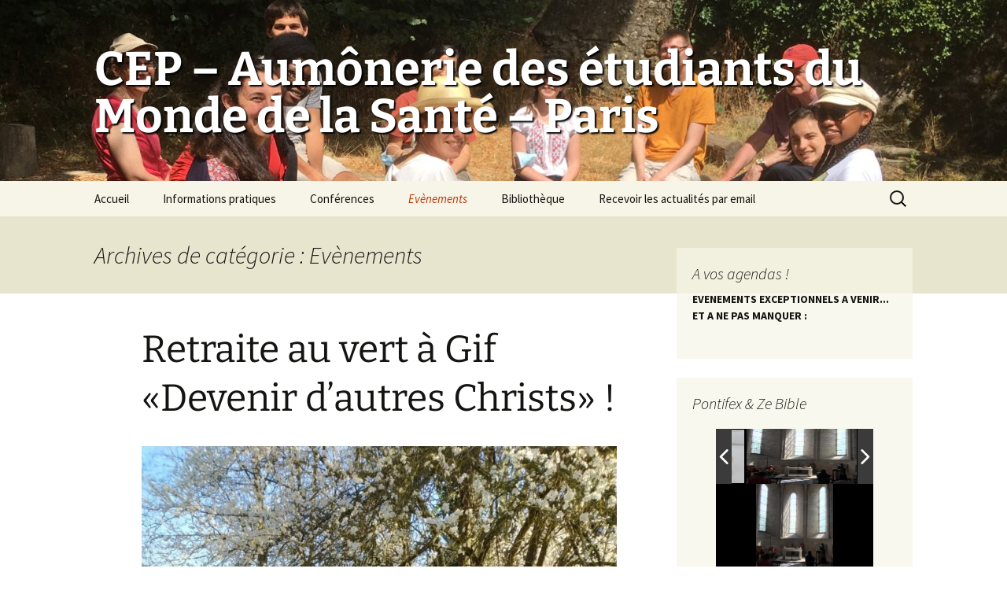

--- FILE ---
content_type: text/html; charset=UTF-8
request_url: http://etudiantsanteparis.catholique.fr/category/evenements/
body_size: 42563
content:
<!DOCTYPE html>
<html lang="fr-FR">
<head>
	<meta charset="UTF-8">
	<meta name="viewport" content="width=device-width, initial-scale=1.0">
	<title>Evènements | CEP – Aumônerie des étudiants du Monde de la Santé &#8211; Paris</title>
	<link rel="profile" href="https://gmpg.org/xfn/11">
	<link rel="pingback" href="http://etudiantsanteparis.catholique.fr/xmlrpc.php">
	<meta name='robots' content='max-image-preview:large' />
<link rel="alternate" type="application/rss+xml" title="CEP – Aumônerie des étudiants du Monde de la Santé - Paris &raquo; Flux" href="https://etudiantsanteparis.catholique.fr/feed/" />
<link rel="alternate" type="application/rss+xml" title="CEP – Aumônerie des étudiants du Monde de la Santé - Paris &raquo; Flux des commentaires" href="https://etudiantsanteparis.catholique.fr/comments/feed/" />
<link rel="alternate" type="application/rss+xml" title="CEP – Aumônerie des étudiants du Monde de la Santé - Paris &raquo; Flux de la catégorie Evènements" href="https://etudiantsanteparis.catholique.fr/category/evenements/feed/" />
<style id='wp-img-auto-sizes-contain-inline-css'>
img:is([sizes=auto i],[sizes^="auto," i]){contain-intrinsic-size:3000px 1500px}
/*# sourceURL=wp-img-auto-sizes-contain-inline-css */
</style>
<link rel='stylesheet' id='twb-open-sans-css' href='https://fonts.googleapis.com/css?family=Open+Sans%3A300%2C400%2C500%2C600%2C700%2C800&#038;display=swap&#038;ver=6.9' media='all' />
<link rel='stylesheet' id='twbbwg-global-css' href='http://etudiantsanteparis.catholique.fr/wp-content/plugins/photo-gallery/booster/assets/css/global.css?ver=1.0.0' media='all' />
<style id='wp-emoji-styles-inline-css'>

	img.wp-smiley, img.emoji {
		display: inline !important;
		border: none !important;
		box-shadow: none !important;
		height: 1em !important;
		width: 1em !important;
		margin: 0 0.07em !important;
		vertical-align: -0.1em !important;
		background: none !important;
		padding: 0 !important;
	}
/*# sourceURL=wp-emoji-styles-inline-css */
</style>
<style id='wp-block-library-inline-css'>
:root{--wp-block-synced-color:#7a00df;--wp-block-synced-color--rgb:122,0,223;--wp-bound-block-color:var(--wp-block-synced-color);--wp-editor-canvas-background:#ddd;--wp-admin-theme-color:#007cba;--wp-admin-theme-color--rgb:0,124,186;--wp-admin-theme-color-darker-10:#006ba1;--wp-admin-theme-color-darker-10--rgb:0,107,160.5;--wp-admin-theme-color-darker-20:#005a87;--wp-admin-theme-color-darker-20--rgb:0,90,135;--wp-admin-border-width-focus:2px}@media (min-resolution:192dpi){:root{--wp-admin-border-width-focus:1.5px}}.wp-element-button{cursor:pointer}:root .has-very-light-gray-background-color{background-color:#eee}:root .has-very-dark-gray-background-color{background-color:#313131}:root .has-very-light-gray-color{color:#eee}:root .has-very-dark-gray-color{color:#313131}:root .has-vivid-green-cyan-to-vivid-cyan-blue-gradient-background{background:linear-gradient(135deg,#00d084,#0693e3)}:root .has-purple-crush-gradient-background{background:linear-gradient(135deg,#34e2e4,#4721fb 50%,#ab1dfe)}:root .has-hazy-dawn-gradient-background{background:linear-gradient(135deg,#faaca8,#dad0ec)}:root .has-subdued-olive-gradient-background{background:linear-gradient(135deg,#fafae1,#67a671)}:root .has-atomic-cream-gradient-background{background:linear-gradient(135deg,#fdd79a,#004a59)}:root .has-nightshade-gradient-background{background:linear-gradient(135deg,#330968,#31cdcf)}:root .has-midnight-gradient-background{background:linear-gradient(135deg,#020381,#2874fc)}:root{--wp--preset--font-size--normal:16px;--wp--preset--font-size--huge:42px}.has-regular-font-size{font-size:1em}.has-larger-font-size{font-size:2.625em}.has-normal-font-size{font-size:var(--wp--preset--font-size--normal)}.has-huge-font-size{font-size:var(--wp--preset--font-size--huge)}.has-text-align-center{text-align:center}.has-text-align-left{text-align:left}.has-text-align-right{text-align:right}.has-fit-text{white-space:nowrap!important}#end-resizable-editor-section{display:none}.aligncenter{clear:both}.items-justified-left{justify-content:flex-start}.items-justified-center{justify-content:center}.items-justified-right{justify-content:flex-end}.items-justified-space-between{justify-content:space-between}.screen-reader-text{border:0;clip-path:inset(50%);height:1px;margin:-1px;overflow:hidden;padding:0;position:absolute;width:1px;word-wrap:normal!important}.screen-reader-text:focus{background-color:#ddd;clip-path:none;color:#444;display:block;font-size:1em;height:auto;left:5px;line-height:normal;padding:15px 23px 14px;text-decoration:none;top:5px;width:auto;z-index:100000}html :where(.has-border-color){border-style:solid}html :where([style*=border-top-color]){border-top-style:solid}html :where([style*=border-right-color]){border-right-style:solid}html :where([style*=border-bottom-color]){border-bottom-style:solid}html :where([style*=border-left-color]){border-left-style:solid}html :where([style*=border-width]){border-style:solid}html :where([style*=border-top-width]){border-top-style:solid}html :where([style*=border-right-width]){border-right-style:solid}html :where([style*=border-bottom-width]){border-bottom-style:solid}html :where([style*=border-left-width]){border-left-style:solid}html :where(img[class*=wp-image-]){height:auto;max-width:100%}:where(figure){margin:0 0 1em}html :where(.is-position-sticky){--wp-admin--admin-bar--position-offset:var(--wp-admin--admin-bar--height,0px)}@media screen and (max-width:600px){html :where(.is-position-sticky){--wp-admin--admin-bar--position-offset:0px}}

/*# sourceURL=wp-block-library-inline-css */
</style><style id='wp-block-gallery-inline-css'>
.blocks-gallery-grid:not(.has-nested-images),.wp-block-gallery:not(.has-nested-images){display:flex;flex-wrap:wrap;list-style-type:none;margin:0;padding:0}.blocks-gallery-grid:not(.has-nested-images) .blocks-gallery-image,.blocks-gallery-grid:not(.has-nested-images) .blocks-gallery-item,.wp-block-gallery:not(.has-nested-images) .blocks-gallery-image,.wp-block-gallery:not(.has-nested-images) .blocks-gallery-item{display:flex;flex-direction:column;flex-grow:1;justify-content:center;margin:0 1em 1em 0;position:relative;width:calc(50% - 1em)}.blocks-gallery-grid:not(.has-nested-images) .blocks-gallery-image:nth-of-type(2n),.blocks-gallery-grid:not(.has-nested-images) .blocks-gallery-item:nth-of-type(2n),.wp-block-gallery:not(.has-nested-images) .blocks-gallery-image:nth-of-type(2n),.wp-block-gallery:not(.has-nested-images) .blocks-gallery-item:nth-of-type(2n){margin-right:0}.blocks-gallery-grid:not(.has-nested-images) .blocks-gallery-image figure,.blocks-gallery-grid:not(.has-nested-images) .blocks-gallery-item figure,.wp-block-gallery:not(.has-nested-images) .blocks-gallery-image figure,.wp-block-gallery:not(.has-nested-images) .blocks-gallery-item figure{align-items:flex-end;display:flex;height:100%;justify-content:flex-start;margin:0}.blocks-gallery-grid:not(.has-nested-images) .blocks-gallery-image img,.blocks-gallery-grid:not(.has-nested-images) .blocks-gallery-item img,.wp-block-gallery:not(.has-nested-images) .blocks-gallery-image img,.wp-block-gallery:not(.has-nested-images) .blocks-gallery-item img{display:block;height:auto;max-width:100%;width:auto}.blocks-gallery-grid:not(.has-nested-images) .blocks-gallery-image figcaption,.blocks-gallery-grid:not(.has-nested-images) .blocks-gallery-item figcaption,.wp-block-gallery:not(.has-nested-images) .blocks-gallery-image figcaption,.wp-block-gallery:not(.has-nested-images) .blocks-gallery-item figcaption{background:linear-gradient(0deg,#000000b3,#0000004d 70%,#0000);bottom:0;box-sizing:border-box;color:#fff;font-size:.8em;margin:0;max-height:100%;overflow:auto;padding:3em .77em .7em;position:absolute;text-align:center;width:100%;z-index:2}.blocks-gallery-grid:not(.has-nested-images) .blocks-gallery-image figcaption img,.blocks-gallery-grid:not(.has-nested-images) .blocks-gallery-item figcaption img,.wp-block-gallery:not(.has-nested-images) .blocks-gallery-image figcaption img,.wp-block-gallery:not(.has-nested-images) .blocks-gallery-item figcaption img{display:inline}.blocks-gallery-grid:not(.has-nested-images) figcaption,.wp-block-gallery:not(.has-nested-images) figcaption{flex-grow:1}.blocks-gallery-grid:not(.has-nested-images).is-cropped .blocks-gallery-image a,.blocks-gallery-grid:not(.has-nested-images).is-cropped .blocks-gallery-image img,.blocks-gallery-grid:not(.has-nested-images).is-cropped .blocks-gallery-item a,.blocks-gallery-grid:not(.has-nested-images).is-cropped .blocks-gallery-item img,.wp-block-gallery:not(.has-nested-images).is-cropped .blocks-gallery-image a,.wp-block-gallery:not(.has-nested-images).is-cropped .blocks-gallery-image img,.wp-block-gallery:not(.has-nested-images).is-cropped .blocks-gallery-item a,.wp-block-gallery:not(.has-nested-images).is-cropped .blocks-gallery-item img{flex:1;height:100%;object-fit:cover;width:100%}.blocks-gallery-grid:not(.has-nested-images).columns-1 .blocks-gallery-image,.blocks-gallery-grid:not(.has-nested-images).columns-1 .blocks-gallery-item,.wp-block-gallery:not(.has-nested-images).columns-1 .blocks-gallery-image,.wp-block-gallery:not(.has-nested-images).columns-1 .blocks-gallery-item{margin-right:0;width:100%}@media (min-width:600px){.blocks-gallery-grid:not(.has-nested-images).columns-3 .blocks-gallery-image,.blocks-gallery-grid:not(.has-nested-images).columns-3 .blocks-gallery-item,.wp-block-gallery:not(.has-nested-images).columns-3 .blocks-gallery-image,.wp-block-gallery:not(.has-nested-images).columns-3 .blocks-gallery-item{margin-right:1em;width:calc(33.33333% - .66667em)}.blocks-gallery-grid:not(.has-nested-images).columns-4 .blocks-gallery-image,.blocks-gallery-grid:not(.has-nested-images).columns-4 .blocks-gallery-item,.wp-block-gallery:not(.has-nested-images).columns-4 .blocks-gallery-image,.wp-block-gallery:not(.has-nested-images).columns-4 .blocks-gallery-item{margin-right:1em;width:calc(25% - .75em)}.blocks-gallery-grid:not(.has-nested-images).columns-5 .blocks-gallery-image,.blocks-gallery-grid:not(.has-nested-images).columns-5 .blocks-gallery-item,.wp-block-gallery:not(.has-nested-images).columns-5 .blocks-gallery-image,.wp-block-gallery:not(.has-nested-images).columns-5 .blocks-gallery-item{margin-right:1em;width:calc(20% - .8em)}.blocks-gallery-grid:not(.has-nested-images).columns-6 .blocks-gallery-image,.blocks-gallery-grid:not(.has-nested-images).columns-6 .blocks-gallery-item,.wp-block-gallery:not(.has-nested-images).columns-6 .blocks-gallery-image,.wp-block-gallery:not(.has-nested-images).columns-6 .blocks-gallery-item{margin-right:1em;width:calc(16.66667% - .83333em)}.blocks-gallery-grid:not(.has-nested-images).columns-7 .blocks-gallery-image,.blocks-gallery-grid:not(.has-nested-images).columns-7 .blocks-gallery-item,.wp-block-gallery:not(.has-nested-images).columns-7 .blocks-gallery-image,.wp-block-gallery:not(.has-nested-images).columns-7 .blocks-gallery-item{margin-right:1em;width:calc(14.28571% - .85714em)}.blocks-gallery-grid:not(.has-nested-images).columns-8 .blocks-gallery-image,.blocks-gallery-grid:not(.has-nested-images).columns-8 .blocks-gallery-item,.wp-block-gallery:not(.has-nested-images).columns-8 .blocks-gallery-image,.wp-block-gallery:not(.has-nested-images).columns-8 .blocks-gallery-item{margin-right:1em;width:calc(12.5% - .875em)}.blocks-gallery-grid:not(.has-nested-images).columns-1 .blocks-gallery-image:nth-of-type(1n),.blocks-gallery-grid:not(.has-nested-images).columns-1 .blocks-gallery-item:nth-of-type(1n),.blocks-gallery-grid:not(.has-nested-images).columns-2 .blocks-gallery-image:nth-of-type(2n),.blocks-gallery-grid:not(.has-nested-images).columns-2 .blocks-gallery-item:nth-of-type(2n),.blocks-gallery-grid:not(.has-nested-images).columns-3 .blocks-gallery-image:nth-of-type(3n),.blocks-gallery-grid:not(.has-nested-images).columns-3 .blocks-gallery-item:nth-of-type(3n),.blocks-gallery-grid:not(.has-nested-images).columns-4 .blocks-gallery-image:nth-of-type(4n),.blocks-gallery-grid:not(.has-nested-images).columns-4 .blocks-gallery-item:nth-of-type(4n),.blocks-gallery-grid:not(.has-nested-images).columns-5 .blocks-gallery-image:nth-of-type(5n),.blocks-gallery-grid:not(.has-nested-images).columns-5 .blocks-gallery-item:nth-of-type(5n),.blocks-gallery-grid:not(.has-nested-images).columns-6 .blocks-gallery-image:nth-of-type(6n),.blocks-gallery-grid:not(.has-nested-images).columns-6 .blocks-gallery-item:nth-of-type(6n),.blocks-gallery-grid:not(.has-nested-images).columns-7 .blocks-gallery-image:nth-of-type(7n),.blocks-gallery-grid:not(.has-nested-images).columns-7 .blocks-gallery-item:nth-of-type(7n),.blocks-gallery-grid:not(.has-nested-images).columns-8 .blocks-gallery-image:nth-of-type(8n),.blocks-gallery-grid:not(.has-nested-images).columns-8 .blocks-gallery-item:nth-of-type(8n),.wp-block-gallery:not(.has-nested-images).columns-1 .blocks-gallery-image:nth-of-type(1n),.wp-block-gallery:not(.has-nested-images).columns-1 .blocks-gallery-item:nth-of-type(1n),.wp-block-gallery:not(.has-nested-images).columns-2 .blocks-gallery-image:nth-of-type(2n),.wp-block-gallery:not(.has-nested-images).columns-2 .blocks-gallery-item:nth-of-type(2n),.wp-block-gallery:not(.has-nested-images).columns-3 .blocks-gallery-image:nth-of-type(3n),.wp-block-gallery:not(.has-nested-images).columns-3 .blocks-gallery-item:nth-of-type(3n),.wp-block-gallery:not(.has-nested-images).columns-4 .blocks-gallery-image:nth-of-type(4n),.wp-block-gallery:not(.has-nested-images).columns-4 .blocks-gallery-item:nth-of-type(4n),.wp-block-gallery:not(.has-nested-images).columns-5 .blocks-gallery-image:nth-of-type(5n),.wp-block-gallery:not(.has-nested-images).columns-5 .blocks-gallery-item:nth-of-type(5n),.wp-block-gallery:not(.has-nested-images).columns-6 .blocks-gallery-image:nth-of-type(6n),.wp-block-gallery:not(.has-nested-images).columns-6 .blocks-gallery-item:nth-of-type(6n),.wp-block-gallery:not(.has-nested-images).columns-7 .blocks-gallery-image:nth-of-type(7n),.wp-block-gallery:not(.has-nested-images).columns-7 .blocks-gallery-item:nth-of-type(7n),.wp-block-gallery:not(.has-nested-images).columns-8 .blocks-gallery-image:nth-of-type(8n),.wp-block-gallery:not(.has-nested-images).columns-8 .blocks-gallery-item:nth-of-type(8n){margin-right:0}}.blocks-gallery-grid:not(.has-nested-images) .blocks-gallery-image:last-child,.blocks-gallery-grid:not(.has-nested-images) .blocks-gallery-item:last-child,.wp-block-gallery:not(.has-nested-images) .blocks-gallery-image:last-child,.wp-block-gallery:not(.has-nested-images) .blocks-gallery-item:last-child{margin-right:0}.blocks-gallery-grid:not(.has-nested-images).alignleft,.blocks-gallery-grid:not(.has-nested-images).alignright,.wp-block-gallery:not(.has-nested-images).alignleft,.wp-block-gallery:not(.has-nested-images).alignright{max-width:420px;width:100%}.blocks-gallery-grid:not(.has-nested-images).aligncenter .blocks-gallery-item figure,.wp-block-gallery:not(.has-nested-images).aligncenter .blocks-gallery-item figure{justify-content:center}.wp-block-gallery:not(.is-cropped) .blocks-gallery-item{align-self:flex-start}figure.wp-block-gallery.has-nested-images{align-items:normal}.wp-block-gallery.has-nested-images figure.wp-block-image:not(#individual-image){margin:0;width:calc(50% - var(--wp--style--unstable-gallery-gap, 16px)/2)}.wp-block-gallery.has-nested-images figure.wp-block-image{box-sizing:border-box;display:flex;flex-direction:column;flex-grow:1;justify-content:center;max-width:100%;position:relative}.wp-block-gallery.has-nested-images figure.wp-block-image>a,.wp-block-gallery.has-nested-images figure.wp-block-image>div{flex-direction:column;flex-grow:1;margin:0}.wp-block-gallery.has-nested-images figure.wp-block-image img{display:block;height:auto;max-width:100%!important;width:auto}.wp-block-gallery.has-nested-images figure.wp-block-image figcaption,.wp-block-gallery.has-nested-images figure.wp-block-image:has(figcaption):before{bottom:0;left:0;max-height:100%;position:absolute;right:0}.wp-block-gallery.has-nested-images figure.wp-block-image:has(figcaption):before{backdrop-filter:blur(3px);content:"";height:100%;-webkit-mask-image:linear-gradient(0deg,#000 20%,#0000);mask-image:linear-gradient(0deg,#000 20%,#0000);max-height:40%;pointer-events:none}.wp-block-gallery.has-nested-images figure.wp-block-image figcaption{box-sizing:border-box;color:#fff;font-size:13px;margin:0;overflow:auto;padding:1em;text-align:center;text-shadow:0 0 1.5px #000}.wp-block-gallery.has-nested-images figure.wp-block-image figcaption::-webkit-scrollbar{height:12px;width:12px}.wp-block-gallery.has-nested-images figure.wp-block-image figcaption::-webkit-scrollbar-track{background-color:initial}.wp-block-gallery.has-nested-images figure.wp-block-image figcaption::-webkit-scrollbar-thumb{background-clip:padding-box;background-color:initial;border:3px solid #0000;border-radius:8px}.wp-block-gallery.has-nested-images figure.wp-block-image figcaption:focus-within::-webkit-scrollbar-thumb,.wp-block-gallery.has-nested-images figure.wp-block-image figcaption:focus::-webkit-scrollbar-thumb,.wp-block-gallery.has-nested-images figure.wp-block-image figcaption:hover::-webkit-scrollbar-thumb{background-color:#fffc}.wp-block-gallery.has-nested-images figure.wp-block-image figcaption{scrollbar-color:#0000 #0000;scrollbar-gutter:stable both-edges;scrollbar-width:thin}.wp-block-gallery.has-nested-images figure.wp-block-image figcaption:focus,.wp-block-gallery.has-nested-images figure.wp-block-image figcaption:focus-within,.wp-block-gallery.has-nested-images figure.wp-block-image figcaption:hover{scrollbar-color:#fffc #0000}.wp-block-gallery.has-nested-images figure.wp-block-image figcaption{will-change:transform}@media (hover:none){.wp-block-gallery.has-nested-images figure.wp-block-image figcaption{scrollbar-color:#fffc #0000}}.wp-block-gallery.has-nested-images figure.wp-block-image figcaption{background:linear-gradient(0deg,#0006,#0000)}.wp-block-gallery.has-nested-images figure.wp-block-image figcaption img{display:inline}.wp-block-gallery.has-nested-images figure.wp-block-image figcaption a{color:inherit}.wp-block-gallery.has-nested-images figure.wp-block-image.has-custom-border img{box-sizing:border-box}.wp-block-gallery.has-nested-images figure.wp-block-image.has-custom-border>a,.wp-block-gallery.has-nested-images figure.wp-block-image.has-custom-border>div,.wp-block-gallery.has-nested-images figure.wp-block-image.is-style-rounded>a,.wp-block-gallery.has-nested-images figure.wp-block-image.is-style-rounded>div{flex:1 1 auto}.wp-block-gallery.has-nested-images figure.wp-block-image.has-custom-border figcaption,.wp-block-gallery.has-nested-images figure.wp-block-image.is-style-rounded figcaption{background:none;color:inherit;flex:initial;margin:0;padding:10px 10px 9px;position:relative;text-shadow:none}.wp-block-gallery.has-nested-images figure.wp-block-image.has-custom-border:before,.wp-block-gallery.has-nested-images figure.wp-block-image.is-style-rounded:before{content:none}.wp-block-gallery.has-nested-images figcaption{flex-basis:100%;flex-grow:1;text-align:center}.wp-block-gallery.has-nested-images:not(.is-cropped) figure.wp-block-image:not(#individual-image){margin-bottom:auto;margin-top:0}.wp-block-gallery.has-nested-images.is-cropped figure.wp-block-image:not(#individual-image){align-self:inherit}.wp-block-gallery.has-nested-images.is-cropped figure.wp-block-image:not(#individual-image)>a,.wp-block-gallery.has-nested-images.is-cropped figure.wp-block-image:not(#individual-image)>div:not(.components-drop-zone){display:flex}.wp-block-gallery.has-nested-images.is-cropped figure.wp-block-image:not(#individual-image) a,.wp-block-gallery.has-nested-images.is-cropped figure.wp-block-image:not(#individual-image) img{flex:1 0 0%;height:100%;object-fit:cover;width:100%}.wp-block-gallery.has-nested-images.columns-1 figure.wp-block-image:not(#individual-image){width:100%}@media (min-width:600px){.wp-block-gallery.has-nested-images.columns-3 figure.wp-block-image:not(#individual-image){width:calc(33.33333% - var(--wp--style--unstable-gallery-gap, 16px)*.66667)}.wp-block-gallery.has-nested-images.columns-4 figure.wp-block-image:not(#individual-image){width:calc(25% - var(--wp--style--unstable-gallery-gap, 16px)*.75)}.wp-block-gallery.has-nested-images.columns-5 figure.wp-block-image:not(#individual-image){width:calc(20% - var(--wp--style--unstable-gallery-gap, 16px)*.8)}.wp-block-gallery.has-nested-images.columns-6 figure.wp-block-image:not(#individual-image){width:calc(16.66667% - var(--wp--style--unstable-gallery-gap, 16px)*.83333)}.wp-block-gallery.has-nested-images.columns-7 figure.wp-block-image:not(#individual-image){width:calc(14.28571% - var(--wp--style--unstable-gallery-gap, 16px)*.85714)}.wp-block-gallery.has-nested-images.columns-8 figure.wp-block-image:not(#individual-image){width:calc(12.5% - var(--wp--style--unstable-gallery-gap, 16px)*.875)}.wp-block-gallery.has-nested-images.columns-default figure.wp-block-image:not(#individual-image){width:calc(33.33% - var(--wp--style--unstable-gallery-gap, 16px)*.66667)}.wp-block-gallery.has-nested-images.columns-default figure.wp-block-image:not(#individual-image):first-child:nth-last-child(2),.wp-block-gallery.has-nested-images.columns-default figure.wp-block-image:not(#individual-image):first-child:nth-last-child(2)~figure.wp-block-image:not(#individual-image){width:calc(50% - var(--wp--style--unstable-gallery-gap, 16px)*.5)}.wp-block-gallery.has-nested-images.columns-default figure.wp-block-image:not(#individual-image):first-child:last-child{width:100%}}.wp-block-gallery.has-nested-images.alignleft,.wp-block-gallery.has-nested-images.alignright{max-width:420px;width:100%}.wp-block-gallery.has-nested-images.aligncenter{justify-content:center}
/*# sourceURL=http://etudiantsanteparis.catholique.fr/wp-includes/blocks/gallery/style.min.css */
</style>
<style id='wp-block-gallery-theme-inline-css'>
.blocks-gallery-caption{color:#555;font-size:13px;text-align:center}.is-dark-theme .blocks-gallery-caption{color:#ffffffa6}
/*# sourceURL=http://etudiantsanteparis.catholique.fr/wp-includes/blocks/gallery/theme.min.css */
</style>
<style id='wp-block-heading-inline-css'>
h1:where(.wp-block-heading).has-background,h2:where(.wp-block-heading).has-background,h3:where(.wp-block-heading).has-background,h4:where(.wp-block-heading).has-background,h5:where(.wp-block-heading).has-background,h6:where(.wp-block-heading).has-background{padding:1.25em 2.375em}h1.has-text-align-left[style*=writing-mode]:where([style*=vertical-lr]),h1.has-text-align-right[style*=writing-mode]:where([style*=vertical-rl]),h2.has-text-align-left[style*=writing-mode]:where([style*=vertical-lr]),h2.has-text-align-right[style*=writing-mode]:where([style*=vertical-rl]),h3.has-text-align-left[style*=writing-mode]:where([style*=vertical-lr]),h3.has-text-align-right[style*=writing-mode]:where([style*=vertical-rl]),h4.has-text-align-left[style*=writing-mode]:where([style*=vertical-lr]),h4.has-text-align-right[style*=writing-mode]:where([style*=vertical-rl]),h5.has-text-align-left[style*=writing-mode]:where([style*=vertical-lr]),h5.has-text-align-right[style*=writing-mode]:where([style*=vertical-rl]),h6.has-text-align-left[style*=writing-mode]:where([style*=vertical-lr]),h6.has-text-align-right[style*=writing-mode]:where([style*=vertical-rl]){rotate:180deg}
/*# sourceURL=http://etudiantsanteparis.catholique.fr/wp-includes/blocks/heading/style.min.css */
</style>
<style id='wp-block-image-inline-css'>
.wp-block-image>a,.wp-block-image>figure>a{display:inline-block}.wp-block-image img{box-sizing:border-box;height:auto;max-width:100%;vertical-align:bottom}@media not (prefers-reduced-motion){.wp-block-image img.hide{visibility:hidden}.wp-block-image img.show{animation:show-content-image .4s}}.wp-block-image[style*=border-radius] img,.wp-block-image[style*=border-radius]>a{border-radius:inherit}.wp-block-image.has-custom-border img{box-sizing:border-box}.wp-block-image.aligncenter{text-align:center}.wp-block-image.alignfull>a,.wp-block-image.alignwide>a{width:100%}.wp-block-image.alignfull img,.wp-block-image.alignwide img{height:auto;width:100%}.wp-block-image .aligncenter,.wp-block-image .alignleft,.wp-block-image .alignright,.wp-block-image.aligncenter,.wp-block-image.alignleft,.wp-block-image.alignright{display:table}.wp-block-image .aligncenter>figcaption,.wp-block-image .alignleft>figcaption,.wp-block-image .alignright>figcaption,.wp-block-image.aligncenter>figcaption,.wp-block-image.alignleft>figcaption,.wp-block-image.alignright>figcaption{caption-side:bottom;display:table-caption}.wp-block-image .alignleft{float:left;margin:.5em 1em .5em 0}.wp-block-image .alignright{float:right;margin:.5em 0 .5em 1em}.wp-block-image .aligncenter{margin-left:auto;margin-right:auto}.wp-block-image :where(figcaption){margin-bottom:1em;margin-top:.5em}.wp-block-image.is-style-circle-mask img{border-radius:9999px}@supports ((-webkit-mask-image:none) or (mask-image:none)) or (-webkit-mask-image:none){.wp-block-image.is-style-circle-mask img{border-radius:0;-webkit-mask-image:url('data:image/svg+xml;utf8,<svg viewBox="0 0 100 100" xmlns="http://www.w3.org/2000/svg"><circle cx="50" cy="50" r="50"/></svg>');mask-image:url('data:image/svg+xml;utf8,<svg viewBox="0 0 100 100" xmlns="http://www.w3.org/2000/svg"><circle cx="50" cy="50" r="50"/></svg>');mask-mode:alpha;-webkit-mask-position:center;mask-position:center;-webkit-mask-repeat:no-repeat;mask-repeat:no-repeat;-webkit-mask-size:contain;mask-size:contain}}:root :where(.wp-block-image.is-style-rounded img,.wp-block-image .is-style-rounded img){border-radius:9999px}.wp-block-image figure{margin:0}.wp-lightbox-container{display:flex;flex-direction:column;position:relative}.wp-lightbox-container img{cursor:zoom-in}.wp-lightbox-container img:hover+button{opacity:1}.wp-lightbox-container button{align-items:center;backdrop-filter:blur(16px) saturate(180%);background-color:#5a5a5a40;border:none;border-radius:4px;cursor:zoom-in;display:flex;height:20px;justify-content:center;opacity:0;padding:0;position:absolute;right:16px;text-align:center;top:16px;width:20px;z-index:100}@media not (prefers-reduced-motion){.wp-lightbox-container button{transition:opacity .2s ease}}.wp-lightbox-container button:focus-visible{outline:3px auto #5a5a5a40;outline:3px auto -webkit-focus-ring-color;outline-offset:3px}.wp-lightbox-container button:hover{cursor:pointer;opacity:1}.wp-lightbox-container button:focus{opacity:1}.wp-lightbox-container button:focus,.wp-lightbox-container button:hover,.wp-lightbox-container button:not(:hover):not(:active):not(.has-background){background-color:#5a5a5a40;border:none}.wp-lightbox-overlay{box-sizing:border-box;cursor:zoom-out;height:100vh;left:0;overflow:hidden;position:fixed;top:0;visibility:hidden;width:100%;z-index:100000}.wp-lightbox-overlay .close-button{align-items:center;cursor:pointer;display:flex;justify-content:center;min-height:40px;min-width:40px;padding:0;position:absolute;right:calc(env(safe-area-inset-right) + 16px);top:calc(env(safe-area-inset-top) + 16px);z-index:5000000}.wp-lightbox-overlay .close-button:focus,.wp-lightbox-overlay .close-button:hover,.wp-lightbox-overlay .close-button:not(:hover):not(:active):not(.has-background){background:none;border:none}.wp-lightbox-overlay .lightbox-image-container{height:var(--wp--lightbox-container-height);left:50%;overflow:hidden;position:absolute;top:50%;transform:translate(-50%,-50%);transform-origin:top left;width:var(--wp--lightbox-container-width);z-index:9999999999}.wp-lightbox-overlay .wp-block-image{align-items:center;box-sizing:border-box;display:flex;height:100%;justify-content:center;margin:0;position:relative;transform-origin:0 0;width:100%;z-index:3000000}.wp-lightbox-overlay .wp-block-image img{height:var(--wp--lightbox-image-height);min-height:var(--wp--lightbox-image-height);min-width:var(--wp--lightbox-image-width);width:var(--wp--lightbox-image-width)}.wp-lightbox-overlay .wp-block-image figcaption{display:none}.wp-lightbox-overlay button{background:none;border:none}.wp-lightbox-overlay .scrim{background-color:#fff;height:100%;opacity:.9;position:absolute;width:100%;z-index:2000000}.wp-lightbox-overlay.active{visibility:visible}@media not (prefers-reduced-motion){.wp-lightbox-overlay.active{animation:turn-on-visibility .25s both}.wp-lightbox-overlay.active img{animation:turn-on-visibility .35s both}.wp-lightbox-overlay.show-closing-animation:not(.active){animation:turn-off-visibility .35s both}.wp-lightbox-overlay.show-closing-animation:not(.active) img{animation:turn-off-visibility .25s both}.wp-lightbox-overlay.zoom.active{animation:none;opacity:1;visibility:visible}.wp-lightbox-overlay.zoom.active .lightbox-image-container{animation:lightbox-zoom-in .4s}.wp-lightbox-overlay.zoom.active .lightbox-image-container img{animation:none}.wp-lightbox-overlay.zoom.active .scrim{animation:turn-on-visibility .4s forwards}.wp-lightbox-overlay.zoom.show-closing-animation:not(.active){animation:none}.wp-lightbox-overlay.zoom.show-closing-animation:not(.active) .lightbox-image-container{animation:lightbox-zoom-out .4s}.wp-lightbox-overlay.zoom.show-closing-animation:not(.active) .lightbox-image-container img{animation:none}.wp-lightbox-overlay.zoom.show-closing-animation:not(.active) .scrim{animation:turn-off-visibility .4s forwards}}@keyframes show-content-image{0%{visibility:hidden}99%{visibility:hidden}to{visibility:visible}}@keyframes turn-on-visibility{0%{opacity:0}to{opacity:1}}@keyframes turn-off-visibility{0%{opacity:1;visibility:visible}99%{opacity:0;visibility:visible}to{opacity:0;visibility:hidden}}@keyframes lightbox-zoom-in{0%{transform:translate(calc((-100vw + var(--wp--lightbox-scrollbar-width))/2 + var(--wp--lightbox-initial-left-position)),calc(-50vh + var(--wp--lightbox-initial-top-position))) scale(var(--wp--lightbox-scale))}to{transform:translate(-50%,-50%) scale(1)}}@keyframes lightbox-zoom-out{0%{transform:translate(-50%,-50%) scale(1);visibility:visible}99%{visibility:visible}to{transform:translate(calc((-100vw + var(--wp--lightbox-scrollbar-width))/2 + var(--wp--lightbox-initial-left-position)),calc(-50vh + var(--wp--lightbox-initial-top-position))) scale(var(--wp--lightbox-scale));visibility:hidden}}
/*# sourceURL=http://etudiantsanteparis.catholique.fr/wp-includes/blocks/image/style.min.css */
</style>
<style id='wp-block-image-theme-inline-css'>
:root :where(.wp-block-image figcaption){color:#555;font-size:13px;text-align:center}.is-dark-theme :root :where(.wp-block-image figcaption){color:#ffffffa6}.wp-block-image{margin:0 0 1em}
/*# sourceURL=http://etudiantsanteparis.catholique.fr/wp-includes/blocks/image/theme.min.css */
</style>
<style id='wp-block-paragraph-inline-css'>
.is-small-text{font-size:.875em}.is-regular-text{font-size:1em}.is-large-text{font-size:2.25em}.is-larger-text{font-size:3em}.has-drop-cap:not(:focus):first-letter{float:left;font-size:8.4em;font-style:normal;font-weight:100;line-height:.68;margin:.05em .1em 0 0;text-transform:uppercase}body.rtl .has-drop-cap:not(:focus):first-letter{float:none;margin-left:.1em}p.has-drop-cap.has-background{overflow:hidden}:root :where(p.has-background){padding:1.25em 2.375em}:where(p.has-text-color:not(.has-link-color)) a{color:inherit}p.has-text-align-left[style*="writing-mode:vertical-lr"],p.has-text-align-right[style*="writing-mode:vertical-rl"]{rotate:180deg}
/*# sourceURL=http://etudiantsanteparis.catholique.fr/wp-includes/blocks/paragraph/style.min.css */
</style>
<style id='global-styles-inline-css'>
:root{--wp--preset--aspect-ratio--square: 1;--wp--preset--aspect-ratio--4-3: 4/3;--wp--preset--aspect-ratio--3-4: 3/4;--wp--preset--aspect-ratio--3-2: 3/2;--wp--preset--aspect-ratio--2-3: 2/3;--wp--preset--aspect-ratio--16-9: 16/9;--wp--preset--aspect-ratio--9-16: 9/16;--wp--preset--color--black: #000000;--wp--preset--color--cyan-bluish-gray: #abb8c3;--wp--preset--color--white: #fff;--wp--preset--color--pale-pink: #f78da7;--wp--preset--color--vivid-red: #cf2e2e;--wp--preset--color--luminous-vivid-orange: #ff6900;--wp--preset--color--luminous-vivid-amber: #fcb900;--wp--preset--color--light-green-cyan: #7bdcb5;--wp--preset--color--vivid-green-cyan: #00d084;--wp--preset--color--pale-cyan-blue: #8ed1fc;--wp--preset--color--vivid-cyan-blue: #0693e3;--wp--preset--color--vivid-purple: #9b51e0;--wp--preset--color--dark-gray: #141412;--wp--preset--color--red: #bc360a;--wp--preset--color--medium-orange: #db572f;--wp--preset--color--light-orange: #ea9629;--wp--preset--color--yellow: #fbca3c;--wp--preset--color--dark-brown: #220e10;--wp--preset--color--medium-brown: #722d19;--wp--preset--color--light-brown: #eadaa6;--wp--preset--color--beige: #e8e5ce;--wp--preset--color--off-white: #f7f5e7;--wp--preset--gradient--vivid-cyan-blue-to-vivid-purple: linear-gradient(135deg,rgb(6,147,227) 0%,rgb(155,81,224) 100%);--wp--preset--gradient--light-green-cyan-to-vivid-green-cyan: linear-gradient(135deg,rgb(122,220,180) 0%,rgb(0,208,130) 100%);--wp--preset--gradient--luminous-vivid-amber-to-luminous-vivid-orange: linear-gradient(135deg,rgb(252,185,0) 0%,rgb(255,105,0) 100%);--wp--preset--gradient--luminous-vivid-orange-to-vivid-red: linear-gradient(135deg,rgb(255,105,0) 0%,rgb(207,46,46) 100%);--wp--preset--gradient--very-light-gray-to-cyan-bluish-gray: linear-gradient(135deg,rgb(238,238,238) 0%,rgb(169,184,195) 100%);--wp--preset--gradient--cool-to-warm-spectrum: linear-gradient(135deg,rgb(74,234,220) 0%,rgb(151,120,209) 20%,rgb(207,42,186) 40%,rgb(238,44,130) 60%,rgb(251,105,98) 80%,rgb(254,248,76) 100%);--wp--preset--gradient--blush-light-purple: linear-gradient(135deg,rgb(255,206,236) 0%,rgb(152,150,240) 100%);--wp--preset--gradient--blush-bordeaux: linear-gradient(135deg,rgb(254,205,165) 0%,rgb(254,45,45) 50%,rgb(107,0,62) 100%);--wp--preset--gradient--luminous-dusk: linear-gradient(135deg,rgb(255,203,112) 0%,rgb(199,81,192) 50%,rgb(65,88,208) 100%);--wp--preset--gradient--pale-ocean: linear-gradient(135deg,rgb(255,245,203) 0%,rgb(182,227,212) 50%,rgb(51,167,181) 100%);--wp--preset--gradient--electric-grass: linear-gradient(135deg,rgb(202,248,128) 0%,rgb(113,206,126) 100%);--wp--preset--gradient--midnight: linear-gradient(135deg,rgb(2,3,129) 0%,rgb(40,116,252) 100%);--wp--preset--gradient--autumn-brown: linear-gradient(135deg, rgba(226,45,15,1) 0%, rgba(158,25,13,1) 100%);--wp--preset--gradient--sunset-yellow: linear-gradient(135deg, rgba(233,139,41,1) 0%, rgba(238,179,95,1) 100%);--wp--preset--gradient--light-sky: linear-gradient(135deg,rgba(228,228,228,1.0) 0%,rgba(208,225,252,1.0) 100%);--wp--preset--gradient--dark-sky: linear-gradient(135deg,rgba(0,0,0,1.0) 0%,rgba(56,61,69,1.0) 100%);--wp--preset--font-size--small: 13px;--wp--preset--font-size--medium: 20px;--wp--preset--font-size--large: 36px;--wp--preset--font-size--x-large: 42px;--wp--preset--spacing--20: 0.44rem;--wp--preset--spacing--30: 0.67rem;--wp--preset--spacing--40: 1rem;--wp--preset--spacing--50: 1.5rem;--wp--preset--spacing--60: 2.25rem;--wp--preset--spacing--70: 3.38rem;--wp--preset--spacing--80: 5.06rem;--wp--preset--shadow--natural: 6px 6px 9px rgba(0, 0, 0, 0.2);--wp--preset--shadow--deep: 12px 12px 50px rgba(0, 0, 0, 0.4);--wp--preset--shadow--sharp: 6px 6px 0px rgba(0, 0, 0, 0.2);--wp--preset--shadow--outlined: 6px 6px 0px -3px rgb(255, 255, 255), 6px 6px rgb(0, 0, 0);--wp--preset--shadow--crisp: 6px 6px 0px rgb(0, 0, 0);}:where(.is-layout-flex){gap: 0.5em;}:where(.is-layout-grid){gap: 0.5em;}body .is-layout-flex{display: flex;}.is-layout-flex{flex-wrap: wrap;align-items: center;}.is-layout-flex > :is(*, div){margin: 0;}body .is-layout-grid{display: grid;}.is-layout-grid > :is(*, div){margin: 0;}:where(.wp-block-columns.is-layout-flex){gap: 2em;}:where(.wp-block-columns.is-layout-grid){gap: 2em;}:where(.wp-block-post-template.is-layout-flex){gap: 1.25em;}:where(.wp-block-post-template.is-layout-grid){gap: 1.25em;}.has-black-color{color: var(--wp--preset--color--black) !important;}.has-cyan-bluish-gray-color{color: var(--wp--preset--color--cyan-bluish-gray) !important;}.has-white-color{color: var(--wp--preset--color--white) !important;}.has-pale-pink-color{color: var(--wp--preset--color--pale-pink) !important;}.has-vivid-red-color{color: var(--wp--preset--color--vivid-red) !important;}.has-luminous-vivid-orange-color{color: var(--wp--preset--color--luminous-vivid-orange) !important;}.has-luminous-vivid-amber-color{color: var(--wp--preset--color--luminous-vivid-amber) !important;}.has-light-green-cyan-color{color: var(--wp--preset--color--light-green-cyan) !important;}.has-vivid-green-cyan-color{color: var(--wp--preset--color--vivid-green-cyan) !important;}.has-pale-cyan-blue-color{color: var(--wp--preset--color--pale-cyan-blue) !important;}.has-vivid-cyan-blue-color{color: var(--wp--preset--color--vivid-cyan-blue) !important;}.has-vivid-purple-color{color: var(--wp--preset--color--vivid-purple) !important;}.has-black-background-color{background-color: var(--wp--preset--color--black) !important;}.has-cyan-bluish-gray-background-color{background-color: var(--wp--preset--color--cyan-bluish-gray) !important;}.has-white-background-color{background-color: var(--wp--preset--color--white) !important;}.has-pale-pink-background-color{background-color: var(--wp--preset--color--pale-pink) !important;}.has-vivid-red-background-color{background-color: var(--wp--preset--color--vivid-red) !important;}.has-luminous-vivid-orange-background-color{background-color: var(--wp--preset--color--luminous-vivid-orange) !important;}.has-luminous-vivid-amber-background-color{background-color: var(--wp--preset--color--luminous-vivid-amber) !important;}.has-light-green-cyan-background-color{background-color: var(--wp--preset--color--light-green-cyan) !important;}.has-vivid-green-cyan-background-color{background-color: var(--wp--preset--color--vivid-green-cyan) !important;}.has-pale-cyan-blue-background-color{background-color: var(--wp--preset--color--pale-cyan-blue) !important;}.has-vivid-cyan-blue-background-color{background-color: var(--wp--preset--color--vivid-cyan-blue) !important;}.has-vivid-purple-background-color{background-color: var(--wp--preset--color--vivid-purple) !important;}.has-black-border-color{border-color: var(--wp--preset--color--black) !important;}.has-cyan-bluish-gray-border-color{border-color: var(--wp--preset--color--cyan-bluish-gray) !important;}.has-white-border-color{border-color: var(--wp--preset--color--white) !important;}.has-pale-pink-border-color{border-color: var(--wp--preset--color--pale-pink) !important;}.has-vivid-red-border-color{border-color: var(--wp--preset--color--vivid-red) !important;}.has-luminous-vivid-orange-border-color{border-color: var(--wp--preset--color--luminous-vivid-orange) !important;}.has-luminous-vivid-amber-border-color{border-color: var(--wp--preset--color--luminous-vivid-amber) !important;}.has-light-green-cyan-border-color{border-color: var(--wp--preset--color--light-green-cyan) !important;}.has-vivid-green-cyan-border-color{border-color: var(--wp--preset--color--vivid-green-cyan) !important;}.has-pale-cyan-blue-border-color{border-color: var(--wp--preset--color--pale-cyan-blue) !important;}.has-vivid-cyan-blue-border-color{border-color: var(--wp--preset--color--vivid-cyan-blue) !important;}.has-vivid-purple-border-color{border-color: var(--wp--preset--color--vivid-purple) !important;}.has-vivid-cyan-blue-to-vivid-purple-gradient-background{background: var(--wp--preset--gradient--vivid-cyan-blue-to-vivid-purple) !important;}.has-light-green-cyan-to-vivid-green-cyan-gradient-background{background: var(--wp--preset--gradient--light-green-cyan-to-vivid-green-cyan) !important;}.has-luminous-vivid-amber-to-luminous-vivid-orange-gradient-background{background: var(--wp--preset--gradient--luminous-vivid-amber-to-luminous-vivid-orange) !important;}.has-luminous-vivid-orange-to-vivid-red-gradient-background{background: var(--wp--preset--gradient--luminous-vivid-orange-to-vivid-red) !important;}.has-very-light-gray-to-cyan-bluish-gray-gradient-background{background: var(--wp--preset--gradient--very-light-gray-to-cyan-bluish-gray) !important;}.has-cool-to-warm-spectrum-gradient-background{background: var(--wp--preset--gradient--cool-to-warm-spectrum) !important;}.has-blush-light-purple-gradient-background{background: var(--wp--preset--gradient--blush-light-purple) !important;}.has-blush-bordeaux-gradient-background{background: var(--wp--preset--gradient--blush-bordeaux) !important;}.has-luminous-dusk-gradient-background{background: var(--wp--preset--gradient--luminous-dusk) !important;}.has-pale-ocean-gradient-background{background: var(--wp--preset--gradient--pale-ocean) !important;}.has-electric-grass-gradient-background{background: var(--wp--preset--gradient--electric-grass) !important;}.has-midnight-gradient-background{background: var(--wp--preset--gradient--midnight) !important;}.has-small-font-size{font-size: var(--wp--preset--font-size--small) !important;}.has-medium-font-size{font-size: var(--wp--preset--font-size--medium) !important;}.has-large-font-size{font-size: var(--wp--preset--font-size--large) !important;}.has-x-large-font-size{font-size: var(--wp--preset--font-size--x-large) !important;}
/*# sourceURL=global-styles-inline-css */
</style>
<style id='core-block-supports-inline-css'>
.wp-block-gallery.wp-block-gallery-1{--wp--style--unstable-gallery-gap:var( --wp--style--gallery-gap-default, var( --gallery-block--gutter-size, var( --wp--style--block-gap, 0.5em ) ) );gap:var( --wp--style--gallery-gap-default, var( --gallery-block--gutter-size, var( --wp--style--block-gap, 0.5em ) ) );}.wp-block-gallery.wp-block-gallery-2{--wp--style--unstable-gallery-gap:var( --wp--style--gallery-gap-default, var( --gallery-block--gutter-size, var( --wp--style--block-gap, 0.5em ) ) );gap:var( --wp--style--gallery-gap-default, var( --gallery-block--gutter-size, var( --wp--style--block-gap, 0.5em ) ) );}.wp-block-gallery.wp-block-gallery-3{--wp--style--unstable-gallery-gap:var( --wp--style--gallery-gap-default, var( --gallery-block--gutter-size, var( --wp--style--block-gap, 0.5em ) ) );gap:var( --wp--style--gallery-gap-default, var( --gallery-block--gutter-size, var( --wp--style--block-gap, 0.5em ) ) );}
/*# sourceURL=core-block-supports-inline-css */
</style>

<style id='classic-theme-styles-inline-css'>
/*! This file is auto-generated */
.wp-block-button__link{color:#fff;background-color:#32373c;border-radius:9999px;box-shadow:none;text-decoration:none;padding:calc(.667em + 2px) calc(1.333em + 2px);font-size:1.125em}.wp-block-file__button{background:#32373c;color:#fff;text-decoration:none}
/*# sourceURL=/wp-includes/css/classic-themes.min.css */
</style>
<link rel='stylesheet' id='bwg_fonts-css' href='http://etudiantsanteparis.catholique.fr/wp-content/plugins/photo-gallery/css/bwg-fonts/fonts.css?ver=0.0.1' media='all' />
<link rel='stylesheet' id='sumoselect-css' href='http://etudiantsanteparis.catholique.fr/wp-content/plugins/photo-gallery/css/sumoselect.min.css?ver=3.4.6' media='all' />
<link rel='stylesheet' id='mCustomScrollbar-css' href='http://etudiantsanteparis.catholique.fr/wp-content/plugins/photo-gallery/css/jquery.mCustomScrollbar.min.css?ver=3.1.5' media='all' />
<link rel='stylesheet' id='bwg_frontend-css' href='http://etudiantsanteparis.catholique.fr/wp-content/plugins/photo-gallery/css/styles.min.css?ver=1.8.35' media='all' />
<link rel='stylesheet' id='tinymce-smiley-button-css' href='http://etudiantsanteparis.catholique.fr/wp-content/plugins/tinymce-smiley-button/plugin.css?ver=6.9' media='all' />
<link rel='stylesheet' id='twentythirteen-fonts-css' href='http://etudiantsanteparis.catholique.fr/wp-content/themes/twentythirteen/fonts/source-sans-pro-plus-bitter.css?ver=20230328' media='all' />
<link rel='stylesheet' id='genericons-css' href='http://etudiantsanteparis.catholique.fr/wp-content/themes/twentythirteen/genericons/genericons.css?ver=20251101' media='all' />
<link rel='stylesheet' id='twentythirteen-style-css' href='http://etudiantsanteparis.catholique.fr/wp-content/themes/twentythirteenchild/style.css?ver=20251202' media='all' />
<link rel='stylesheet' id='twentythirteen-block-style-css' href='http://etudiantsanteparis.catholique.fr/wp-content/themes/twentythirteen/css/blocks.css?ver=20240520' media='all' />
<script src="http://etudiantsanteparis.catholique.fr/wp-includes/js/jquery/jquery.min.js?ver=3.7.1" id="jquery-core-js"></script>
<script src="http://etudiantsanteparis.catholique.fr/wp-includes/js/jquery/jquery-migrate.min.js?ver=3.4.1" id="jquery-migrate-js"></script>
<script src="http://etudiantsanteparis.catholique.fr/wp-content/plugins/photo-gallery/booster/assets/js/circle-progress.js?ver=1.2.2" id="twbbwg-circle-js"></script>
<script id="twbbwg-global-js-extra">
var twb = {"nonce":"6286fe12bf","ajax_url":"https://etudiantsanteparis.catholique.fr/wp-admin/admin-ajax.php","plugin_url":"http://etudiantsanteparis.catholique.fr/wp-content/plugins/photo-gallery/booster","href":"https://etudiantsanteparis.catholique.fr/wp-admin/admin.php?page=twbbwg_photo-gallery"};
var twb = {"nonce":"6286fe12bf","ajax_url":"https://etudiantsanteparis.catholique.fr/wp-admin/admin-ajax.php","plugin_url":"http://etudiantsanteparis.catholique.fr/wp-content/plugins/photo-gallery/booster","href":"https://etudiantsanteparis.catholique.fr/wp-admin/admin.php?page=twbbwg_photo-gallery"};
//# sourceURL=twbbwg-global-js-extra
</script>
<script src="http://etudiantsanteparis.catholique.fr/wp-content/plugins/photo-gallery/booster/assets/js/global.js?ver=1.0.0" id="twbbwg-global-js"></script>
<script src="http://etudiantsanteparis.catholique.fr/wp-content/plugins/photo-gallery/js/jquery.sumoselect.min.js?ver=3.4.6" id="sumoselect-js"></script>
<script src="http://etudiantsanteparis.catholique.fr/wp-content/plugins/photo-gallery/js/tocca.min.js?ver=2.0.9" id="bwg_mobile-js"></script>
<script src="http://etudiantsanteparis.catholique.fr/wp-content/plugins/photo-gallery/js/jquery.mCustomScrollbar.concat.min.js?ver=3.1.5" id="mCustomScrollbar-js"></script>
<script src="http://etudiantsanteparis.catholique.fr/wp-content/plugins/photo-gallery/js/jquery.fullscreen.min.js?ver=0.6.0" id="jquery-fullscreen-js"></script>
<script id="bwg_frontend-js-extra">
var bwg_objectsL10n = {"bwg_field_required":"field is required.","bwg_mail_validation":"This is not a valid email address.","bwg_search_result":"There are no images matching your search.","bwg_select_tag":"Select Tag","bwg_order_by":"Order By","bwg_search":"Search","bwg_show_ecommerce":"Show Ecommerce","bwg_hide_ecommerce":"Hide Ecommerce","bwg_show_comments":"Show Comments","bwg_hide_comments":"Hide Comments","bwg_restore":"Restore","bwg_maximize":"Maximize","bwg_fullscreen":"Fullscreen","bwg_exit_fullscreen":"Exit Fullscreen","bwg_search_tag":"SEARCH...","bwg_tag_no_match":"No tags found","bwg_all_tags_selected":"All tags selected","bwg_tags_selected":"tags selected","play":"Play","pause":"Pause","is_pro":"","bwg_play":"Play","bwg_pause":"Pause","bwg_hide_info":"Hide info","bwg_show_info":"Show info","bwg_hide_rating":"Hide rating","bwg_show_rating":"Show rating","ok":"Ok","cancel":"Cancel","select_all":"Select all","lazy_load":"0","lazy_loader":"http://etudiantsanteparis.catholique.fr/wp-content/plugins/photo-gallery/images/ajax_loader.png","front_ajax":"0","bwg_tag_see_all":"see all tags","bwg_tag_see_less":"see less tags"};
//# sourceURL=bwg_frontend-js-extra
</script>
<script src="http://etudiantsanteparis.catholique.fr/wp-content/plugins/photo-gallery/js/scripts.min.js?ver=1.8.35" id="bwg_frontend-js"></script>
<script src="http://etudiantsanteparis.catholique.fr/wp-content/themes/twentythirteen/js/functions.js?ver=20250727" id="twentythirteen-script-js" defer data-wp-strategy="defer"></script>
<link rel="https://api.w.org/" href="https://etudiantsanteparis.catholique.fr/wp-json/" /><link rel="alternate" title="JSON" type="application/json" href="https://etudiantsanteparis.catholique.fr/wp-json/wp/v2/categories/5" /><link rel="EditURI" type="application/rsd+xml" title="RSD" href="https://etudiantsanteparis.catholique.fr/xmlrpc.php?rsd" />
<meta name="generator" content="WordPress 6.9" />

		<!-- GA Google Analytics @ https://m0n.co/ga -->
		<script>
			(function(i,s,o,g,r,a,m){i['GoogleAnalyticsObject']=r;i[r]=i[r]||function(){
			(i[r].q=i[r].q||[]).push(arguments)},i[r].l=1*new Date();a=s.createElement(o),
			m=s.getElementsByTagName(o)[0];a.async=1;a.src=g;m.parentNode.insertBefore(a,m)
			})(window,document,'script','https://www.google-analytics.com/analytics.js','ga');
			ga('create', 'UA-66868504-1', 'auto');
			ga('send', 'pageview');
		</script>

		<style type="text/css" id="twentythirteen-header-css">
		.site-header {
		background: url(http://etudiantsanteparis.catholique.fr/wp-content/uploads/2020/07/cropped-8C557744-C385-4F14-81F7-6F94B85F9950.jpeg) no-repeat scroll top;
		background-size: 1600px auto;
	}
	@media (max-width: 767px) {
		.site-header {
			background-size: 768px auto;
		}
	}
	@media (max-width: 359px) {
		.site-header {
			background-size: 360px auto;
		}
	}
				.site-title,
		.site-description {
			color: #ffffff;
		}
		</style>
	</head>

<body class="archive category category-evenements category-5 wp-embed-responsive wp-theme-twentythirteen wp-child-theme-twentythirteenchild sidebar">
		<div id="page" class="hfeed site">
		<a class="screen-reader-text skip-link" href="#content">
			Aller au contenu		</a>
		<header id="masthead" class="site-header">
						<a class="home-link" href="https://etudiantsanteparis.catholique.fr/" rel="home" >
									<h1 class="site-title">CEP – Aumônerie des étudiants du Monde de la Santé &#8211; Paris</h1>
											</a>

			<div id="navbar" class="navbar">
				<nav id="site-navigation" class="navigation main-navigation">
					<button class="menu-toggle">Menu</button>
					<div class="menu-menu-1-container"><ul id="primary-menu" class="nav-menu"><li id="menu-item-99" class="menu-item menu-item-type-custom menu-item-object-custom menu-item-99"><a href="http://etudiantsanteparis.catholique.fr/">Accueil</a></li>
<li id="menu-item-107" class="menu-item menu-item-type-post_type menu-item-object-page menu-item-107"><a href="https://etudiantsanteparis.catholique.fr/informations-pratiques/">Informations pratiques</a></li>
<li id="menu-item-138" class="menu-item menu-item-type-taxonomy menu-item-object-category menu-item-138"><a href="https://etudiantsanteparis.catholique.fr/category/conferences/">Conférences</a></li>
<li id="menu-item-139" class="menu-item menu-item-type-taxonomy menu-item-object-category current-menu-item menu-item-139"><a href="https://etudiantsanteparis.catholique.fr/category/evenements/" aria-current="page">Evènements</a></li>
<li id="menu-item-100" class="menu-item menu-item-type-post_type menu-item-object-page menu-item-has-children menu-item-100"><a href="https://etudiantsanteparis.catholique.fr/bibliotheque/">Bibliothèque</a>
<ul class="sub-menu">
	<li id="menu-item-136" class="menu-item menu-item-type-taxonomy menu-item-object-category menu-item-136"><a href="https://etudiantsanteparis.catholique.fr/category/prieres/">Prières</a></li>
	<li id="menu-item-137" class="menu-item menu-item-type-taxonomy menu-item-object-category menu-item-137"><a href="https://etudiantsanteparis.catholique.fr/category/textes/">Textes</a></li>
	<li id="menu-item-101" class="menu-item menu-item-type-post_type menu-item-object-page menu-item-101"><a href="https://etudiantsanteparis.catholique.fr/bibliotheque/liens/">Liens</a></li>
</ul>
</li>
<li id="menu-item-108" class="menu-item menu-item-type-post_type menu-item-object-page menu-item-108"><a href="https://etudiantsanteparis.catholique.fr/actualites-de-laumonerie/">Recevoir les actualités par email</a></li>
</ul></div>					<form role="search" method="get" class="search-form" action="https://etudiantsanteparis.catholique.fr/">
				<label>
					<span class="screen-reader-text">Rechercher :</span>
					<input type="search" class="search-field" placeholder="Rechercher…" value="" name="s" />
				</label>
				<input type="submit" class="search-submit" value="Rechercher" />
			</form>				</nav><!-- #site-navigation -->
			</div><!-- #navbar -->
		</header><!-- #masthead -->

		<div id="main" class="site-main">

	<div id="primary" class="content-area">
		<div id="content" class="site-content" role="main">

					<header class="archive-header">
				<h1 class="archive-title">
				Archives de catégorie&nbsp;: Evènements				</h1>

							</header><!-- .archive-header -->

							
<article id="post-1953" class="post-1953 post type-post status-publish format-standard hentry category-evenements">
	<header class="entry-header">
		
				<h1 class="entry-title">
			<a href="https://etudiantsanteparis.catholique.fr/2021/03/16/retraite-au-vert-a-gif-devenir-dautres-christs/" rel="bookmark">Retraite au vert à Gif «Devenir d’autres Christs» !</a>
		</h1>
			</header><!-- .entry-header -->

		<div class="entry-content">
		
<figure class="wp-block-image"><img fetchpriority="high" decoding="async" width="768" height="1024" src="https://etudiantsanteparis.catholique.fr/wp-content/uploads/2021/03/PHOTO-2021-03-15-10-53-54-768x1024.jpg" alt="" class="wp-image-1949" srcset="https://etudiantsanteparis.catholique.fr/wp-content/uploads/2021/03/PHOTO-2021-03-15-10-53-54-768x1024.jpg 768w, https://etudiantsanteparis.catholique.fr/wp-content/uploads/2021/03/PHOTO-2021-03-15-10-53-54-225x300.jpg 225w, https://etudiantsanteparis.catholique.fr/wp-content/uploads/2021/03/PHOTO-2021-03-15-10-53-54.jpg 1200w" sizes="(max-width: 768px) 100vw, 768px" /></figure>



<p><strong><em>Bienvenue, cette pause ensoleillée, ces 6-7 mars, sur notre chemin de carême, pour nous laisser transfigurer par le Christ ! </em></strong><strong><em>Nous avons aussi prié et invoqué notre Mère, Marie, pour nous accompagner.</em></strong></p>



<p><strong><em>Nous nous sommes mis l’école de notre Frère divin « doux et humble de cœur », à travers deux béatitudes: « Heureux les pauvres en esprit, le Royaume des Cieux est à eux » et « Heureux les doux, ils obtiendront la terre en héritage ». </em></strong></p>



<p><strong><em>Merci Père, pour ce temps de respiration physique, humaine et spirituelle, savourée pleinement, en petit comité, mais en mais en présentiel !</em></strong> <strong><em>Sr Gabrielle</em></strong></p>



<p><strong><em>Merci pour ce magnifique week-end d&rsquo;où nous ressortons, comme la dernière fois, grandis, réconfortés et encouragés pour poursuivre la route! Claire</em></strong></p>



<figure class="wp-block-image"><img decoding="async" width="1024" height="768" src="https://etudiantsanteparis.catholique.fr/wp-content/uploads/2021/03/PHOTO-2021-03-15-10-54-38-1024x768.jpg" alt="" class="wp-image-1950" srcset="https://etudiantsanteparis.catholique.fr/wp-content/uploads/2021/03/PHOTO-2021-03-15-10-54-38-1024x768.jpg 1024w, https://etudiantsanteparis.catholique.fr/wp-content/uploads/2021/03/PHOTO-2021-03-15-10-54-38-300x225.jpg 300w, https://etudiantsanteparis.catholique.fr/wp-content/uploads/2021/03/PHOTO-2021-03-15-10-54-38-768x576.jpg 768w, https://etudiantsanteparis.catholique.fr/wp-content/uploads/2021/03/PHOTO-2021-03-15-10-54-38.jpg 1599w" sizes="(max-width: 1024px) 100vw, 1024px" /><figcaption>Veillée en chansons au coin du feu&#8230;</figcaption></figure>



<p><strong><em>Merci à vous toutes pour ce week-end fabuleux et à très vite pour continuer ensemble à cheminer sur les pas de Dieu ! Kimberley</em></strong></p>



<figure class="wp-block-image"><img decoding="async" width="1024" height="768" src="https://etudiantsanteparis.catholique.fr/wp-content/uploads/2021/03/PHOTO-2021-03-15-10-56-38-1024x768.jpg" alt="" class="wp-image-1952" srcset="https://etudiantsanteparis.catholique.fr/wp-content/uploads/2021/03/PHOTO-2021-03-15-10-56-38-1024x768.jpg 1024w, https://etudiantsanteparis.catholique.fr/wp-content/uploads/2021/03/PHOTO-2021-03-15-10-56-38-300x225.jpg 300w, https://etudiantsanteparis.catholique.fr/wp-content/uploads/2021/03/PHOTO-2021-03-15-10-56-38-768x576.jpg 768w, https://etudiantsanteparis.catholique.fr/wp-content/uploads/2021/03/PHOTO-2021-03-15-10-56-38.jpg 1599w" sizes="(max-width: 1024px) 100vw, 1024px" /><figcaption>Temps de recueillement, d&rsquo;étude et de méditation&#8230;</figcaption></figure>



<p><strong><em>Merci pour le temps passé ensemble ! Philippine</em></strong></p>



<figure class="wp-block-image"><img loading="lazy" decoding="async" width="768" height="1024" src="https://etudiantsanteparis.catholique.fr/wp-content/uploads/2021/03/PHOTO-2021-03-15-10-55-38-768x1024.jpg" alt="" class="wp-image-1951" srcset="https://etudiantsanteparis.catholique.fr/wp-content/uploads/2021/03/PHOTO-2021-03-15-10-55-38-768x1024.jpg 768w, https://etudiantsanteparis.catholique.fr/wp-content/uploads/2021/03/PHOTO-2021-03-15-10-55-38-225x300.jpg 225w, https://etudiantsanteparis.catholique.fr/wp-content/uploads/2021/03/PHOTO-2021-03-15-10-55-38.jpg 1200w" sizes="auto, (max-width: 768px) 100vw, 768px" /><figcaption>La joie de la plonge et des travaux domestiques partagés!</figcaption></figure>



<figure class="wp-block-image"><img loading="lazy" decoding="async" width="768" height="1024" src="https://etudiantsanteparis.catholique.fr/wp-content/uploads/2021/03/PHOTO-Gif-768x1024.jpg" alt="" class="wp-image-1954" srcset="https://etudiantsanteparis.catholique.fr/wp-content/uploads/2021/03/PHOTO-Gif-768x1024.jpg 768w, https://etudiantsanteparis.catholique.fr/wp-content/uploads/2021/03/PHOTO-Gif-225x300.jpg 225w, https://etudiantsanteparis.catholique.fr/wp-content/uploads/2021/03/PHOTO-Gif.jpg 1200w" sizes="auto, (max-width: 768px) 100vw, 768px" /><figcaption>Et rendez-vous pour les Rameaux, au « pèlerinage de Chartres à Paris » !</figcaption></figure>
	</div><!-- .entry-content -->
	
	<footer class="entry-meta">
		
			</footer><!-- .entry-meta -->
</article><!-- #post -->
							
<article id="post-1933" class="post-1933 post type-post status-publish format-standard hentry category-evenements">
	<header class="entry-header">
		
				<h1 class="entry-title">
			<a href="https://etudiantsanteparis.catholique.fr/2021/02/07/journee-de-la-sante-le-7-fevrier-2021-a-la-chapelle-de-la-pitie-salpetriere/" rel="bookmark">Journée de la santé, le 7 février 2021 à la chapelle de la Pitié-Salpêtrière</a>
		</h1>
			</header><!-- .entry-header -->

		<div class="entry-content">
		
<p><em><strong>Dimanche 7 février, Journée de la Santé, nous étions à St-Louis de la Pitié-Salpêtrière !&nbsp;</strong></em><a href="https://www.lejourduseigneur.com/revoir-lemission/"><em><strong>Revoir la messe télévisée et l&rsquo;émission du Jour du Seigneur</strong></em></a></p>
	</div><!-- .entry-content -->
	
	<footer class="entry-meta">
		
			</footer><!-- .entry-meta -->
</article><!-- #post -->
							
<article id="post-1930" class="post-1930 post type-post status-publish format-standard hentry category-evenements">
	<header class="entry-header">
		
				<h1 class="entry-title">
			<a href="https://etudiantsanteparis.catholique.fr/2021/01/30/journee-sante-ethique-et-foi-au-college-des-bernardins-le-30-janvier-2021/" rel="bookmark">Journée santé, éthique et foi au Collège des Bernardins, le 30 janvier 2021</a>
		</h1>
			</header><!-- .entry-header -->

		<div class="entry-content">
		
<p><strong>Pour un compte rendu détaillé de la&nbsp;<a href="https://www.collegedesbernardins.fr/content/sante-mentale-et-foi-chretienne">journée Santé, éthique et foi du 30 janvier</a>&nbsp; &nbsp; &nbsp; &nbsp; &nbsp; &nbsp; &nbsp; &nbsp; &nbsp; &nbsp; &nbsp; &nbsp; &nbsp; &nbsp; &nbsp; &nbsp; &nbsp; &nbsp; &nbsp; &nbsp; &nbsp; &nbsp; &nbsp; sur :&nbsp;</strong><strong>« Santé mentale et foi chrétienne », adressez-vous à Pauline ou Estelle!</strong></p>
	</div><!-- .entry-content -->
	
	<footer class="entry-meta">
		
			</footer><!-- .entry-meta -->
</article><!-- #post -->
							
<article id="post-1845" class="post-1845 post type-post status-publish format-standard has-post-thumbnail hentry category-accueil category-evenements">
	<header class="entry-header">
				<div class="entry-thumbnail">
			<img width="604" height="270" src="https://etudiantsanteparis.catholique.fr/wp-content/uploads/2020/07/1665163A-131B-40AF-8E84-32855231005E-604x270.jpeg" class="attachment-post-thumbnail size-post-thumbnail wp-post-image" alt="" decoding="async" loading="lazy" />		</div>
		
				<h1 class="entry-title">
			<a href="https://etudiantsanteparis.catholique.fr/2020/07/25/week-end-a-notre-dame-de-louye-les-24-26-juillet/" rel="bookmark">Week-end à Notre-Dame de l&rsquo;Ouÿe, les 24-26 juillet</a>
		</h1>
			</header><!-- .entry-header -->

		<div class="entry-content">
		
<p>Nous avons passé deux journées extraordinaires de ressourcement, de dépaysement et de convivialité en nous partageant mutuellement nos réflexions sur la lettre du pape aux jeunes: Christus vivit! Nous sommes tous rentrés avec le désir de découvrir d&rsquo;autres textes du Magistère pour les mettre en pratique et faire connaître ce trésor à la portée de tous!</p>



<ul class="wp-block-gallery columns-2 is-cropped wp-block-gallery-1 is-layout-flex wp-block-gallery-is-layout-flex"><li class="blocks-gallery-item"><figure><img loading="lazy" decoding="async" width="1024" height="576" src="https://etudiantsanteparis.catholique.fr/wp-content/uploads/2020/07/DBB9D244-9313-478C-A213-B3E125A9F23C-1024x576.jpeg" alt="" data-id="1785" data-link="https://etudiantsanteparis.catholique.fr/dbb9d244-9313-478c-a213-b3e125a9f23c/" class="wp-image-1785" srcset="https://etudiantsanteparis.catholique.fr/wp-content/uploads/2020/07/DBB9D244-9313-478C-A213-B3E125A9F23C-1024x576.jpeg 1024w, https://etudiantsanteparis.catholique.fr/wp-content/uploads/2020/07/DBB9D244-9313-478C-A213-B3E125A9F23C-300x169.jpeg 300w, https://etudiantsanteparis.catholique.fr/wp-content/uploads/2020/07/DBB9D244-9313-478C-A213-B3E125A9F23C-768x432.jpeg 768w, https://etudiantsanteparis.catholique.fr/wp-content/uploads/2020/07/DBB9D244-9313-478C-A213-B3E125A9F23C.jpeg 1600w" sizes="auto, (max-width: 1024px) 100vw, 1024px" /></figure></li><li class="blocks-gallery-item"><figure><img loading="lazy" decoding="async" width="1024" height="576" src="https://etudiantsanteparis.catholique.fr/wp-content/uploads/2020/07/152158E1-2EC2-4567-8666-1501843BF6EB-1024x576.jpeg" alt="" data-id="1784" data-link="https://etudiantsanteparis.catholique.fr/152158e1-2ec2-4567-8666-1501843bf6eb/" class="wp-image-1784" srcset="https://etudiantsanteparis.catholique.fr/wp-content/uploads/2020/07/152158E1-2EC2-4567-8666-1501843BF6EB-1024x576.jpeg 1024w, https://etudiantsanteparis.catholique.fr/wp-content/uploads/2020/07/152158E1-2EC2-4567-8666-1501843BF6EB-300x169.jpeg 300w, https://etudiantsanteparis.catholique.fr/wp-content/uploads/2020/07/152158E1-2EC2-4567-8666-1501843BF6EB-768x432.jpeg 768w, https://etudiantsanteparis.catholique.fr/wp-content/uploads/2020/07/152158E1-2EC2-4567-8666-1501843BF6EB.jpeg 1600w" sizes="auto, (max-width: 1024px) 100vw, 1024px" /></figure></li><li class="blocks-gallery-item"><figure><img loading="lazy" decoding="async" width="1024" height="576" src="https://etudiantsanteparis.catholique.fr/wp-content/uploads/2020/07/5F85CD69-C350-4ACD-8906-EF385CF4409D-1024x576.jpeg" alt="" data-id="1779" data-link="https://etudiantsanteparis.catholique.fr/5f85cd69-c350-4acd-8906-ef385cf4409d/" class="wp-image-1779" srcset="https://etudiantsanteparis.catholique.fr/wp-content/uploads/2020/07/5F85CD69-C350-4ACD-8906-EF385CF4409D-1024x576.jpeg 1024w, https://etudiantsanteparis.catholique.fr/wp-content/uploads/2020/07/5F85CD69-C350-4ACD-8906-EF385CF4409D-300x169.jpeg 300w, https://etudiantsanteparis.catholique.fr/wp-content/uploads/2020/07/5F85CD69-C350-4ACD-8906-EF385CF4409D-768x432.jpeg 768w, https://etudiantsanteparis.catholique.fr/wp-content/uploads/2020/07/5F85CD69-C350-4ACD-8906-EF385CF4409D.jpeg 1600w" sizes="auto, (max-width: 1024px) 100vw, 1024px" /></figure></li><li class="blocks-gallery-item"><figure><img loading="lazy" decoding="async" width="1024" height="576" src="https://etudiantsanteparis.catholique.fr/wp-content/uploads/2020/07/F7A85A62-ED77-44E9-84E7-9301B92CCD2F-1024x576.jpeg" alt="" data-id="1778" data-link="https://etudiantsanteparis.catholique.fr/f7a85a62-ed77-44e9-84e7-9301b92ccd2f/" class="wp-image-1778" srcset="https://etudiantsanteparis.catholique.fr/wp-content/uploads/2020/07/F7A85A62-ED77-44E9-84E7-9301B92CCD2F-1024x576.jpeg 1024w, https://etudiantsanteparis.catholique.fr/wp-content/uploads/2020/07/F7A85A62-ED77-44E9-84E7-9301B92CCD2F-300x169.jpeg 300w, https://etudiantsanteparis.catholique.fr/wp-content/uploads/2020/07/F7A85A62-ED77-44E9-84E7-9301B92CCD2F-768x432.jpeg 768w, https://etudiantsanteparis.catholique.fr/wp-content/uploads/2020/07/F7A85A62-ED77-44E9-84E7-9301B92CCD2F.jpeg 1600w" sizes="auto, (max-width: 1024px) 100vw, 1024px" /></figure></li><li class="blocks-gallery-item"><figure><img loading="lazy" decoding="async" width="1024" height="576" src="https://etudiantsanteparis.catholique.fr/wp-content/uploads/2020/07/D2D380A3-BCF0-4DF8-9CBC-7150ED8105DB-1024x576.jpeg" alt="" data-id="1777" data-link="https://etudiantsanteparis.catholique.fr/d2d380a3-bcf0-4df8-9cbc-7150ed8105db/" class="wp-image-1777" srcset="https://etudiantsanteparis.catholique.fr/wp-content/uploads/2020/07/D2D380A3-BCF0-4DF8-9CBC-7150ED8105DB-1024x576.jpeg 1024w, https://etudiantsanteparis.catholique.fr/wp-content/uploads/2020/07/D2D380A3-BCF0-4DF8-9CBC-7150ED8105DB-300x169.jpeg 300w, https://etudiantsanteparis.catholique.fr/wp-content/uploads/2020/07/D2D380A3-BCF0-4DF8-9CBC-7150ED8105DB-768x432.jpeg 768w, https://etudiantsanteparis.catholique.fr/wp-content/uploads/2020/07/D2D380A3-BCF0-4DF8-9CBC-7150ED8105DB.jpeg 1600w" sizes="auto, (max-width: 1024px) 100vw, 1024px" /></figure></li><li class="blocks-gallery-item"><figure><img loading="lazy" decoding="async" width="1024" height="576" src="https://etudiantsanteparis.catholique.fr/wp-content/uploads/2020/07/3CEC47B2-BCEE-41E6-880D-65FA0F964C8C-1024x576.jpeg" alt="" data-id="1776" data-link="https://etudiantsanteparis.catholique.fr/3cec47b2-bcee-41e6-880d-65fa0f964c8c/" class="wp-image-1776" srcset="https://etudiantsanteparis.catholique.fr/wp-content/uploads/2020/07/3CEC47B2-BCEE-41E6-880D-65FA0F964C8C-1024x576.jpeg 1024w, https://etudiantsanteparis.catholique.fr/wp-content/uploads/2020/07/3CEC47B2-BCEE-41E6-880D-65FA0F964C8C-300x169.jpeg 300w, https://etudiantsanteparis.catholique.fr/wp-content/uploads/2020/07/3CEC47B2-BCEE-41E6-880D-65FA0F964C8C-768x432.jpeg 768w, https://etudiantsanteparis.catholique.fr/wp-content/uploads/2020/07/3CEC47B2-BCEE-41E6-880D-65FA0F964C8C.jpeg 1600w" sizes="auto, (max-width: 1024px) 100vw, 1024px" /></figure></li><li class="blocks-gallery-item"><figure><img loading="lazy" decoding="async" width="1024" height="576" src="https://etudiantsanteparis.catholique.fr/wp-content/uploads/2020/07/8F1F6B18-0A6E-41FD-9B28-350501780C10-1024x576.jpeg" alt="" data-id="1775" data-link="https://etudiantsanteparis.catholique.fr/8f1f6b18-0a6e-41fd-9b28-350501780c10/" class="wp-image-1775" srcset="https://etudiantsanteparis.catholique.fr/wp-content/uploads/2020/07/8F1F6B18-0A6E-41FD-9B28-350501780C10-1024x576.jpeg 1024w, https://etudiantsanteparis.catholique.fr/wp-content/uploads/2020/07/8F1F6B18-0A6E-41FD-9B28-350501780C10-300x169.jpeg 300w, https://etudiantsanteparis.catholique.fr/wp-content/uploads/2020/07/8F1F6B18-0A6E-41FD-9B28-350501780C10-768x432.jpeg 768w, https://etudiantsanteparis.catholique.fr/wp-content/uploads/2020/07/8F1F6B18-0A6E-41FD-9B28-350501780C10.jpeg 1600w" sizes="auto, (max-width: 1024px) 100vw, 1024px" /></figure></li><li class="blocks-gallery-item"><figure><img loading="lazy" decoding="async" width="1024" height="768" src="https://etudiantsanteparis.catholique.fr/wp-content/uploads/2020/07/1BC2D0D9-D046-42F6-85BA-FD59272CEAEF-1024x768.jpeg" alt="" data-id="1774" data-link="https://etudiantsanteparis.catholique.fr/1bc2d0d9-d046-42f6-85ba-fd59272ceaef/" class="wp-image-1774" srcset="https://etudiantsanteparis.catholique.fr/wp-content/uploads/2020/07/1BC2D0D9-D046-42F6-85BA-FD59272CEAEF-1024x768.jpeg 1024w, https://etudiantsanteparis.catholique.fr/wp-content/uploads/2020/07/1BC2D0D9-D046-42F6-85BA-FD59272CEAEF-300x225.jpeg 300w, https://etudiantsanteparis.catholique.fr/wp-content/uploads/2020/07/1BC2D0D9-D046-42F6-85BA-FD59272CEAEF-768x576.jpeg 768w, https://etudiantsanteparis.catholique.fr/wp-content/uploads/2020/07/1BC2D0D9-D046-42F6-85BA-FD59272CEAEF.jpeg 1600w" sizes="auto, (max-width: 1024px) 100vw, 1024px" /></figure></li><li class="blocks-gallery-item"><figure><img loading="lazy" decoding="async" width="1024" height="768" src="https://etudiantsanteparis.catholique.fr/wp-content/uploads/2020/07/DB3C404F-D5D4-4F94-B552-DF838055D65D-1024x768.jpeg" alt="" data-id="1773" data-link="https://etudiantsanteparis.catholique.fr/db3c404f-d5d4-4f94-b552-df838055d65d/" class="wp-image-1773" srcset="https://etudiantsanteparis.catholique.fr/wp-content/uploads/2020/07/DB3C404F-D5D4-4F94-B552-DF838055D65D-1024x768.jpeg 1024w, https://etudiantsanteparis.catholique.fr/wp-content/uploads/2020/07/DB3C404F-D5D4-4F94-B552-DF838055D65D-300x225.jpeg 300w, https://etudiantsanteparis.catholique.fr/wp-content/uploads/2020/07/DB3C404F-D5D4-4F94-B552-DF838055D65D-768x576.jpeg 768w, https://etudiantsanteparis.catholique.fr/wp-content/uploads/2020/07/DB3C404F-D5D4-4F94-B552-DF838055D65D.jpeg 1599w" sizes="auto, (max-width: 1024px) 100vw, 1024px" /></figure></li><li class="blocks-gallery-item"><figure><img loading="lazy" decoding="async" width="1024" height="768" src="https://etudiantsanteparis.catholique.fr/wp-content/uploads/2020/07/C0270E5D-AF88-4DA4-AD1D-42FABE076B21-1024x768.jpeg" alt="" data-id="1772" data-link="https://etudiantsanteparis.catholique.fr/c0270e5d-af88-4da4-ad1d-42fabe076b21/" class="wp-image-1772" srcset="https://etudiantsanteparis.catholique.fr/wp-content/uploads/2020/07/C0270E5D-AF88-4DA4-AD1D-42FABE076B21-1024x768.jpeg 1024w, https://etudiantsanteparis.catholique.fr/wp-content/uploads/2020/07/C0270E5D-AF88-4DA4-AD1D-42FABE076B21-300x225.jpeg 300w, https://etudiantsanteparis.catholique.fr/wp-content/uploads/2020/07/C0270E5D-AF88-4DA4-AD1D-42FABE076B21-768x576.jpeg 768w, https://etudiantsanteparis.catholique.fr/wp-content/uploads/2020/07/C0270E5D-AF88-4DA4-AD1D-42FABE076B21.jpeg 1599w" sizes="auto, (max-width: 1024px) 100vw, 1024px" /></figure></li><li class="blocks-gallery-item"><figure><img loading="lazy" decoding="async" width="1024" height="768" src="https://etudiantsanteparis.catholique.fr/wp-content/uploads/2020/07/FFC4C9D4-75B2-4D37-97B6-D6F8D20299D6-1024x768.jpeg" alt="" data-id="1771" data-link="https://etudiantsanteparis.catholique.fr/ffc4c9d4-75b2-4d37-97b6-d6f8d20299d6/" class="wp-image-1771" srcset="https://etudiantsanteparis.catholique.fr/wp-content/uploads/2020/07/FFC4C9D4-75B2-4D37-97B6-D6F8D20299D6-1024x768.jpeg 1024w, https://etudiantsanteparis.catholique.fr/wp-content/uploads/2020/07/FFC4C9D4-75B2-4D37-97B6-D6F8D20299D6-300x225.jpeg 300w, https://etudiantsanteparis.catholique.fr/wp-content/uploads/2020/07/FFC4C9D4-75B2-4D37-97B6-D6F8D20299D6-768x576.jpeg 768w, https://etudiantsanteparis.catholique.fr/wp-content/uploads/2020/07/FFC4C9D4-75B2-4D37-97B6-D6F8D20299D6.jpeg 1599w" sizes="auto, (max-width: 1024px) 100vw, 1024px" /></figure></li><li class="blocks-gallery-item"><figure><img loading="lazy" decoding="async" width="1024" height="768" src="https://etudiantsanteparis.catholique.fr/wp-content/uploads/2020/07/6357F94A-F00C-4670-9E46-E18EC6AECC2D-1024x768.jpeg" alt="" data-id="1770" data-link="https://etudiantsanteparis.catholique.fr/6357f94a-f00c-4670-9e46-e18ec6aecc2d/" class="wp-image-1770" srcset="https://etudiantsanteparis.catholique.fr/wp-content/uploads/2020/07/6357F94A-F00C-4670-9E46-E18EC6AECC2D-1024x768.jpeg 1024w, https://etudiantsanteparis.catholique.fr/wp-content/uploads/2020/07/6357F94A-F00C-4670-9E46-E18EC6AECC2D-300x225.jpeg 300w, https://etudiantsanteparis.catholique.fr/wp-content/uploads/2020/07/6357F94A-F00C-4670-9E46-E18EC6AECC2D-768x576.jpeg 768w, https://etudiantsanteparis.catholique.fr/wp-content/uploads/2020/07/6357F94A-F00C-4670-9E46-E18EC6AECC2D.jpeg 1599w" sizes="auto, (max-width: 1024px) 100vw, 1024px" /></figure></li><li class="blocks-gallery-item"><figure><img loading="lazy" decoding="async" width="1024" height="768" src="https://etudiantsanteparis.catholique.fr/wp-content/uploads/2020/07/6394B272-A931-48C2-AEC5-AEA99D6FA319-1024x768.jpeg" alt="" data-id="1769" data-link="https://etudiantsanteparis.catholique.fr/6394b272-a931-48c2-aec5-aea99d6fa319/" class="wp-image-1769" srcset="https://etudiantsanteparis.catholique.fr/wp-content/uploads/2020/07/6394B272-A931-48C2-AEC5-AEA99D6FA319-1024x768.jpeg 1024w, https://etudiantsanteparis.catholique.fr/wp-content/uploads/2020/07/6394B272-A931-48C2-AEC5-AEA99D6FA319-300x225.jpeg 300w, https://etudiantsanteparis.catholique.fr/wp-content/uploads/2020/07/6394B272-A931-48C2-AEC5-AEA99D6FA319-768x576.jpeg 768w, https://etudiantsanteparis.catholique.fr/wp-content/uploads/2020/07/6394B272-A931-48C2-AEC5-AEA99D6FA319.jpeg 1599w" sizes="auto, (max-width: 1024px) 100vw, 1024px" /></figure></li><li class="blocks-gallery-item"><figure><img loading="lazy" decoding="async" width="1024" height="768" src="https://etudiantsanteparis.catholique.fr/wp-content/uploads/2020/07/EF71DEEC-6B06-4139-A9CE-74B585A49C78-1024x768.jpeg" alt="" data-id="1768" data-link="https://etudiantsanteparis.catholique.fr/ef71deec-6b06-4139-a9ce-74b585a49c78/" class="wp-image-1768" srcset="https://etudiantsanteparis.catholique.fr/wp-content/uploads/2020/07/EF71DEEC-6B06-4139-A9CE-74B585A49C78-1024x768.jpeg 1024w, https://etudiantsanteparis.catholique.fr/wp-content/uploads/2020/07/EF71DEEC-6B06-4139-A9CE-74B585A49C78-300x225.jpeg 300w, https://etudiantsanteparis.catholique.fr/wp-content/uploads/2020/07/EF71DEEC-6B06-4139-A9CE-74B585A49C78-768x576.jpeg 768w, https://etudiantsanteparis.catholique.fr/wp-content/uploads/2020/07/EF71DEEC-6B06-4139-A9CE-74B585A49C78.jpeg 1599w" sizes="auto, (max-width: 1024px) 100vw, 1024px" /></figure></li><li class="blocks-gallery-item"><figure><img loading="lazy" decoding="async" width="1024" height="768" src="https://etudiantsanteparis.catholique.fr/wp-content/uploads/2020/07/1B4AB712-9CD2-43D5-9089-AB9B8BE9B1E4-1024x768.jpeg" alt="" data-id="1767" data-link="https://etudiantsanteparis.catholique.fr/1b4ab712-9cd2-43d5-9089-ab9b8be9b1e4/" class="wp-image-1767" srcset="https://etudiantsanteparis.catholique.fr/wp-content/uploads/2020/07/1B4AB712-9CD2-43D5-9089-AB9B8BE9B1E4-1024x768.jpeg 1024w, https://etudiantsanteparis.catholique.fr/wp-content/uploads/2020/07/1B4AB712-9CD2-43D5-9089-AB9B8BE9B1E4-300x225.jpeg 300w, https://etudiantsanteparis.catholique.fr/wp-content/uploads/2020/07/1B4AB712-9CD2-43D5-9089-AB9B8BE9B1E4-768x576.jpeg 768w, https://etudiantsanteparis.catholique.fr/wp-content/uploads/2020/07/1B4AB712-9CD2-43D5-9089-AB9B8BE9B1E4.jpeg 1599w" sizes="auto, (max-width: 1024px) 100vw, 1024px" /></figure></li><li class="blocks-gallery-item"><figure><img loading="lazy" decoding="async" width="1024" height="768" src="https://etudiantsanteparis.catholique.fr/wp-content/uploads/2020/07/ACA83BE7-37FD-422F-B89A-2040196C3373-1024x768.jpeg" alt="" data-id="1766" data-link="https://etudiantsanteparis.catholique.fr/aca83be7-37fd-422f-b89a-2040196c3373/" class="wp-image-1766" srcset="https://etudiantsanteparis.catholique.fr/wp-content/uploads/2020/07/ACA83BE7-37FD-422F-B89A-2040196C3373-1024x768.jpeg 1024w, https://etudiantsanteparis.catholique.fr/wp-content/uploads/2020/07/ACA83BE7-37FD-422F-B89A-2040196C3373-300x225.jpeg 300w, https://etudiantsanteparis.catholique.fr/wp-content/uploads/2020/07/ACA83BE7-37FD-422F-B89A-2040196C3373-768x576.jpeg 768w, https://etudiantsanteparis.catholique.fr/wp-content/uploads/2020/07/ACA83BE7-37FD-422F-B89A-2040196C3373.jpeg 1599w" sizes="auto, (max-width: 1024px) 100vw, 1024px" /></figure></li><li class="blocks-gallery-item"><figure><img loading="lazy" decoding="async" width="1024" height="768" src="https://etudiantsanteparis.catholique.fr/wp-content/uploads/2020/07/23ED66F4-C36E-444A-B54B-891318E2CE2D-1024x768.jpeg" alt="" data-id="1765" data-link="https://etudiantsanteparis.catholique.fr/23ed66f4-c36e-444a-b54b-891318e2ce2d/" class="wp-image-1765" srcset="https://etudiantsanteparis.catholique.fr/wp-content/uploads/2020/07/23ED66F4-C36E-444A-B54B-891318E2CE2D-1024x768.jpeg 1024w, https://etudiantsanteparis.catholique.fr/wp-content/uploads/2020/07/23ED66F4-C36E-444A-B54B-891318E2CE2D-300x225.jpeg 300w, https://etudiantsanteparis.catholique.fr/wp-content/uploads/2020/07/23ED66F4-C36E-444A-B54B-891318E2CE2D-768x576.jpeg 768w, https://etudiantsanteparis.catholique.fr/wp-content/uploads/2020/07/23ED66F4-C36E-444A-B54B-891318E2CE2D.jpeg 1599w" sizes="auto, (max-width: 1024px) 100vw, 1024px" /></figure></li><li class="blocks-gallery-item"><figure><img loading="lazy" decoding="async" width="1024" height="768" src="https://etudiantsanteparis.catholique.fr/wp-content/uploads/2020/07/B793699F-A677-4CCD-A81B-A73CF5385616-1024x768.jpeg" alt="" data-id="1764" data-link="https://etudiantsanteparis.catholique.fr/b793699f-a677-4ccd-a81b-a73cf5385616/" class="wp-image-1764" srcset="https://etudiantsanteparis.catholique.fr/wp-content/uploads/2020/07/B793699F-A677-4CCD-A81B-A73CF5385616-1024x768.jpeg 1024w, https://etudiantsanteparis.catholique.fr/wp-content/uploads/2020/07/B793699F-A677-4CCD-A81B-A73CF5385616-300x225.jpeg 300w, https://etudiantsanteparis.catholique.fr/wp-content/uploads/2020/07/B793699F-A677-4CCD-A81B-A73CF5385616-768x576.jpeg 768w, https://etudiantsanteparis.catholique.fr/wp-content/uploads/2020/07/B793699F-A677-4CCD-A81B-A73CF5385616.jpeg 1599w" sizes="auto, (max-width: 1024px) 100vw, 1024px" /></figure></li><li class="blocks-gallery-item"><figure><img loading="lazy" decoding="async" width="1024" height="768" src="https://etudiantsanteparis.catholique.fr/wp-content/uploads/2020/07/EB0BC571-202D-4F93-B021-4DF58221A184-1024x768.jpeg" alt="" data-id="1763" data-link="https://etudiantsanteparis.catholique.fr/eb0bc571-202d-4f93-b021-4df58221a184/" class="wp-image-1763" srcset="https://etudiantsanteparis.catholique.fr/wp-content/uploads/2020/07/EB0BC571-202D-4F93-B021-4DF58221A184-1024x768.jpeg 1024w, https://etudiantsanteparis.catholique.fr/wp-content/uploads/2020/07/EB0BC571-202D-4F93-B021-4DF58221A184-300x225.jpeg 300w, https://etudiantsanteparis.catholique.fr/wp-content/uploads/2020/07/EB0BC571-202D-4F93-B021-4DF58221A184-768x576.jpeg 768w, https://etudiantsanteparis.catholique.fr/wp-content/uploads/2020/07/EB0BC571-202D-4F93-B021-4DF58221A184.jpeg 1599w" sizes="auto, (max-width: 1024px) 100vw, 1024px" /></figure></li><li class="blocks-gallery-item"><figure><img loading="lazy" decoding="async" width="1024" height="768" src="https://etudiantsanteparis.catholique.fr/wp-content/uploads/2020/07/1C28817F-E02C-4F37-84CF-14CB4849E420-1024x768.jpeg" alt="" data-id="1762" data-link="https://etudiantsanteparis.catholique.fr/1c28817f-e02c-4f37-84cf-14cb4849e420/" class="wp-image-1762" srcset="https://etudiantsanteparis.catholique.fr/wp-content/uploads/2020/07/1C28817F-E02C-4F37-84CF-14CB4849E420-1024x768.jpeg 1024w, https://etudiantsanteparis.catholique.fr/wp-content/uploads/2020/07/1C28817F-E02C-4F37-84CF-14CB4849E420-300x225.jpeg 300w, https://etudiantsanteparis.catholique.fr/wp-content/uploads/2020/07/1C28817F-E02C-4F37-84CF-14CB4849E420-768x576.jpeg 768w" sizes="auto, (max-width: 1024px) 100vw, 1024px" /></figure></li><li class="blocks-gallery-item"><figure><img loading="lazy" decoding="async" width="1024" height="768" src="https://etudiantsanteparis.catholique.fr/wp-content/uploads/2020/07/086CC219-5DAD-4F82-9F04-9AFD8F3CE282-1024x768.jpeg" alt="" data-id="1761" data-link="https://etudiantsanteparis.catholique.fr/086cc219-5dad-4f82-9f04-9afd8f3ce282/" class="wp-image-1761" srcset="https://etudiantsanteparis.catholique.fr/wp-content/uploads/2020/07/086CC219-5DAD-4F82-9F04-9AFD8F3CE282-1024x768.jpeg 1024w, https://etudiantsanteparis.catholique.fr/wp-content/uploads/2020/07/086CC219-5DAD-4F82-9F04-9AFD8F3CE282-300x225.jpeg 300w, https://etudiantsanteparis.catholique.fr/wp-content/uploads/2020/07/086CC219-5DAD-4F82-9F04-9AFD8F3CE282-768x576.jpeg 768w" sizes="auto, (max-width: 1024px) 100vw, 1024px" /></figure></li><li class="blocks-gallery-item"><figure><img loading="lazy" decoding="async" width="1024" height="768" src="https://etudiantsanteparis.catholique.fr/wp-content/uploads/2020/07/235D56EE-D2A7-4CA7-9154-AF9BE330CA16-1024x768.jpeg" alt="" data-id="1760" data-link="https://etudiantsanteparis.catholique.fr/235d56ee-d2a7-4ca7-9154-af9be330ca16/" class="wp-image-1760" srcset="https://etudiantsanteparis.catholique.fr/wp-content/uploads/2020/07/235D56EE-D2A7-4CA7-9154-AF9BE330CA16-1024x768.jpeg 1024w, https://etudiantsanteparis.catholique.fr/wp-content/uploads/2020/07/235D56EE-D2A7-4CA7-9154-AF9BE330CA16-300x225.jpeg 300w, https://etudiantsanteparis.catholique.fr/wp-content/uploads/2020/07/235D56EE-D2A7-4CA7-9154-AF9BE330CA16-768x576.jpeg 768w" sizes="auto, (max-width: 1024px) 100vw, 1024px" /></figure></li><li class="blocks-gallery-item"><figure><img loading="lazy" decoding="async" width="1024" height="768" src="https://etudiantsanteparis.catholique.fr/wp-content/uploads/2020/07/001A1094-ABA3-4009-A472-3BFC24C5CB60-1024x768.jpeg" alt="" data-id="1759" data-link="https://etudiantsanteparis.catholique.fr/001a1094-aba3-4009-a472-3bfc24c5cb60/" class="wp-image-1759" srcset="https://etudiantsanteparis.catholique.fr/wp-content/uploads/2020/07/001A1094-ABA3-4009-A472-3BFC24C5CB60-1024x768.jpeg 1024w, https://etudiantsanteparis.catholique.fr/wp-content/uploads/2020/07/001A1094-ABA3-4009-A472-3BFC24C5CB60-300x225.jpeg 300w, https://etudiantsanteparis.catholique.fr/wp-content/uploads/2020/07/001A1094-ABA3-4009-A472-3BFC24C5CB60-768x576.jpeg 768w" sizes="auto, (max-width: 1024px) 100vw, 1024px" /></figure></li><li class="blocks-gallery-item"><figure><img loading="lazy" decoding="async" width="1024" height="768" src="https://etudiantsanteparis.catholique.fr/wp-content/uploads/2020/07/149D7A7F-1336-422F-A158-D190D49963BE-1024x768.jpeg" alt="" data-id="1758" data-link="https://etudiantsanteparis.catholique.fr/149d7a7f-1336-422f-a158-d190d49963be/" class="wp-image-1758" srcset="https://etudiantsanteparis.catholique.fr/wp-content/uploads/2020/07/149D7A7F-1336-422F-A158-D190D49963BE-1024x768.jpeg 1024w, https://etudiantsanteparis.catholique.fr/wp-content/uploads/2020/07/149D7A7F-1336-422F-A158-D190D49963BE-300x225.jpeg 300w, https://etudiantsanteparis.catholique.fr/wp-content/uploads/2020/07/149D7A7F-1336-422F-A158-D190D49963BE-768x576.jpeg 768w" sizes="auto, (max-width: 1024px) 100vw, 1024px" /></figure></li><li class="blocks-gallery-item"><figure><img loading="lazy" decoding="async" width="1024" height="768" src="https://etudiantsanteparis.catholique.fr/wp-content/uploads/2020/07/740F4686-A374-417B-AB4F-D1A4AA140BBE-1024x768.jpeg" alt="" data-id="1757" data-link="https://etudiantsanteparis.catholique.fr/740f4686-a374-417b-ab4f-d1a4aa140bbe/" class="wp-image-1757" srcset="https://etudiantsanteparis.catholique.fr/wp-content/uploads/2020/07/740F4686-A374-417B-AB4F-D1A4AA140BBE-1024x768.jpeg 1024w, https://etudiantsanteparis.catholique.fr/wp-content/uploads/2020/07/740F4686-A374-417B-AB4F-D1A4AA140BBE-300x225.jpeg 300w, https://etudiantsanteparis.catholique.fr/wp-content/uploads/2020/07/740F4686-A374-417B-AB4F-D1A4AA140BBE-768x576.jpeg 768w" sizes="auto, (max-width: 1024px) 100vw, 1024px" /></figure></li><li class="blocks-gallery-item"><figure><img loading="lazy" decoding="async" width="1024" height="768" src="https://etudiantsanteparis.catholique.fr/wp-content/uploads/2020/07/8C557744-C385-4F14-81F7-6F94B85F9950-1-1024x768.jpeg" alt="" data-id="1756" data-link="https://etudiantsanteparis.catholique.fr/8c557744-c385-4f14-81f7-6f94b85f9950-2/" class="wp-image-1756" srcset="https://etudiantsanteparis.catholique.fr/wp-content/uploads/2020/07/8C557744-C385-4F14-81F7-6F94B85F9950-1-1024x768.jpeg 1024w, https://etudiantsanteparis.catholique.fr/wp-content/uploads/2020/07/8C557744-C385-4F14-81F7-6F94B85F9950-1-300x225.jpeg 300w, https://etudiantsanteparis.catholique.fr/wp-content/uploads/2020/07/8C557744-C385-4F14-81F7-6F94B85F9950-1-768x576.jpeg 768w" sizes="auto, (max-width: 1024px) 100vw, 1024px" /></figure></li><li class="blocks-gallery-item"><figure><img loading="lazy" decoding="async" width="1024" height="768" src="https://etudiantsanteparis.catholique.fr/wp-content/uploads/2020/07/1665163A-131B-40AF-8E84-32855231005E-1024x768.jpeg" alt="" data-id="1755" data-link="https://etudiantsanteparis.catholique.fr/1665163a-131b-40af-8e84-32855231005e/" class="wp-image-1755" srcset="https://etudiantsanteparis.catholique.fr/wp-content/uploads/2020/07/1665163A-131B-40AF-8E84-32855231005E-1024x768.jpeg 1024w, https://etudiantsanteparis.catholique.fr/wp-content/uploads/2020/07/1665163A-131B-40AF-8E84-32855231005E-300x225.jpeg 300w, https://etudiantsanteparis.catholique.fr/wp-content/uploads/2020/07/1665163A-131B-40AF-8E84-32855231005E-768x576.jpeg 768w" sizes="auto, (max-width: 1024px) 100vw, 1024px" /></figure></li><li class="blocks-gallery-item"><figure><img loading="lazy" decoding="async" width="1024" height="768" src="https://etudiantsanteparis.catholique.fr/wp-content/uploads/2020/07/9422A4C8-E89F-48B1-AA8B-8B36AA9EFDB9-1024x768.jpeg" alt="" data-id="1754" data-link="https://etudiantsanteparis.catholique.fr/9422a4c8-e89f-48b1-aa8b-8b36aa9efdb9/" class="wp-image-1754" srcset="https://etudiantsanteparis.catholique.fr/wp-content/uploads/2020/07/9422A4C8-E89F-48B1-AA8B-8B36AA9EFDB9-1024x768.jpeg 1024w, https://etudiantsanteparis.catholique.fr/wp-content/uploads/2020/07/9422A4C8-E89F-48B1-AA8B-8B36AA9EFDB9-300x225.jpeg 300w, https://etudiantsanteparis.catholique.fr/wp-content/uploads/2020/07/9422A4C8-E89F-48B1-AA8B-8B36AA9EFDB9-768x576.jpeg 768w" sizes="auto, (max-width: 1024px) 100vw, 1024px" /></figure></li><li class="blocks-gallery-item"><figure><img loading="lazy" decoding="async" width="1024" height="768" src="https://etudiantsanteparis.catholique.fr/wp-content/uploads/2020/07/184A42F2-A2E9-49AA-9C66-34FCB4E46929-1-1024x768.jpeg" alt="" data-id="1753" data-link="https://etudiantsanteparis.catholique.fr/184a42f2-a2e9-49aa-9c66-34fcb4e46929-2/" class="wp-image-1753" srcset="https://etudiantsanteparis.catholique.fr/wp-content/uploads/2020/07/184A42F2-A2E9-49AA-9C66-34FCB4E46929-1-1024x768.jpeg 1024w, https://etudiantsanteparis.catholique.fr/wp-content/uploads/2020/07/184A42F2-A2E9-49AA-9C66-34FCB4E46929-1-300x225.jpeg 300w, https://etudiantsanteparis.catholique.fr/wp-content/uploads/2020/07/184A42F2-A2E9-49AA-9C66-34FCB4E46929-1-768x576.jpeg 768w" sizes="auto, (max-width: 1024px) 100vw, 1024px" /></figure></li><li class="blocks-gallery-item"><figure><img loading="lazy" decoding="async" width="1024" height="768" src="https://etudiantsanteparis.catholique.fr/wp-content/uploads/2020/07/9D6B0915-6110-4DEE-BE02-368ABDDB3BF0-1024x768.jpeg" alt="" data-id="1752" data-link="https://etudiantsanteparis.catholique.fr/9d6b0915-6110-4dee-be02-368abddb3bf0/" class="wp-image-1752" srcset="https://etudiantsanteparis.catholique.fr/wp-content/uploads/2020/07/9D6B0915-6110-4DEE-BE02-368ABDDB3BF0-1024x768.jpeg 1024w, https://etudiantsanteparis.catholique.fr/wp-content/uploads/2020/07/9D6B0915-6110-4DEE-BE02-368ABDDB3BF0-300x225.jpeg 300w, https://etudiantsanteparis.catholique.fr/wp-content/uploads/2020/07/9D6B0915-6110-4DEE-BE02-368ABDDB3BF0-768x576.jpeg 768w" sizes="auto, (max-width: 1024px) 100vw, 1024px" /></figure></li><li class="blocks-gallery-item"><figure><img loading="lazy" decoding="async" width="1024" height="768" src="https://etudiantsanteparis.catholique.fr/wp-content/uploads/2020/07/7FB44EC1-238A-4DA3-8809-5D125636D844-1024x768.jpeg" alt="" data-id="1751" data-link="https://etudiantsanteparis.catholique.fr/7fb44ec1-238a-4da3-8809-5d125636d844/" class="wp-image-1751" srcset="https://etudiantsanteparis.catholique.fr/wp-content/uploads/2020/07/7FB44EC1-238A-4DA3-8809-5D125636D844-1024x768.jpeg 1024w, https://etudiantsanteparis.catholique.fr/wp-content/uploads/2020/07/7FB44EC1-238A-4DA3-8809-5D125636D844-300x225.jpeg 300w, https://etudiantsanteparis.catholique.fr/wp-content/uploads/2020/07/7FB44EC1-238A-4DA3-8809-5D125636D844-768x576.jpeg 768w" sizes="auto, (max-width: 1024px) 100vw, 1024px" /></figure></li><li class="blocks-gallery-item"><figure><img loading="lazy" decoding="async" width="1024" height="768" src="https://etudiantsanteparis.catholique.fr/wp-content/uploads/2020/07/9D10D38D-08AE-46DD-815B-41A37B172185-1024x768.jpeg" alt="" data-id="1750" data-link="https://etudiantsanteparis.catholique.fr/9d10d38d-08ae-46dd-815b-41a37b172185/" class="wp-image-1750" srcset="https://etudiantsanteparis.catholique.fr/wp-content/uploads/2020/07/9D10D38D-08AE-46DD-815B-41A37B172185-1024x768.jpeg 1024w, https://etudiantsanteparis.catholique.fr/wp-content/uploads/2020/07/9D10D38D-08AE-46DD-815B-41A37B172185-300x225.jpeg 300w, https://etudiantsanteparis.catholique.fr/wp-content/uploads/2020/07/9D10D38D-08AE-46DD-815B-41A37B172185-768x576.jpeg 768w" sizes="auto, (max-width: 1024px) 100vw, 1024px" /></figure></li><li class="blocks-gallery-item"><figure><img loading="lazy" decoding="async" width="1024" height="768" src="https://etudiantsanteparis.catholique.fr/wp-content/uploads/2020/07/5C526162-953B-47D5-986B-339FA32A25DD-1024x768.jpeg" alt="" data-id="1749" data-link="https://etudiantsanteparis.catholique.fr/5c526162-953b-47d5-986b-339fa32a25dd/" class="wp-image-1749" srcset="https://etudiantsanteparis.catholique.fr/wp-content/uploads/2020/07/5C526162-953B-47D5-986B-339FA32A25DD-1024x768.jpeg 1024w, https://etudiantsanteparis.catholique.fr/wp-content/uploads/2020/07/5C526162-953B-47D5-986B-339FA32A25DD-300x225.jpeg 300w, https://etudiantsanteparis.catholique.fr/wp-content/uploads/2020/07/5C526162-953B-47D5-986B-339FA32A25DD-768x576.jpeg 768w" sizes="auto, (max-width: 1024px) 100vw, 1024px" /></figure></li><li class="blocks-gallery-item"><figure><img loading="lazy" decoding="async" width="1024" height="768" src="https://etudiantsanteparis.catholique.fr/wp-content/uploads/2020/07/03189DED-4145-4FA0-A272-3060B78B2D2B-1024x768.jpeg" alt="" data-id="1748" data-link="https://etudiantsanteparis.catholique.fr/03189ded-4145-4fa0-a272-3060b78b2d2b/" class="wp-image-1748" srcset="https://etudiantsanteparis.catholique.fr/wp-content/uploads/2020/07/03189DED-4145-4FA0-A272-3060B78B2D2B-1024x768.jpeg 1024w, https://etudiantsanteparis.catholique.fr/wp-content/uploads/2020/07/03189DED-4145-4FA0-A272-3060B78B2D2B-300x225.jpeg 300w, https://etudiantsanteparis.catholique.fr/wp-content/uploads/2020/07/03189DED-4145-4FA0-A272-3060B78B2D2B-768x576.jpeg 768w" sizes="auto, (max-width: 1024px) 100vw, 1024px" /></figure></li><li class="blocks-gallery-item"><figure><img loading="lazy" decoding="async" width="1024" height="768" src="https://etudiantsanteparis.catholique.fr/wp-content/uploads/2020/07/F58BE1A9-9E1C-40BA-A632-CA17F7D70B29-1024x768.jpeg" alt="" data-id="1747" data-link="https://etudiantsanteparis.catholique.fr/f58be1a9-9e1c-40ba-a632-ca17f7d70b29/" class="wp-image-1747" srcset="https://etudiantsanteparis.catholique.fr/wp-content/uploads/2020/07/F58BE1A9-9E1C-40BA-A632-CA17F7D70B29-1024x768.jpeg 1024w, https://etudiantsanteparis.catholique.fr/wp-content/uploads/2020/07/F58BE1A9-9E1C-40BA-A632-CA17F7D70B29-300x225.jpeg 300w, https://etudiantsanteparis.catholique.fr/wp-content/uploads/2020/07/F58BE1A9-9E1C-40BA-A632-CA17F7D70B29-768x576.jpeg 768w" sizes="auto, (max-width: 1024px) 100vw, 1024px" /></figure></li><li class="blocks-gallery-item"><figure><img loading="lazy" decoding="async" width="1024" height="768" src="https://etudiantsanteparis.catholique.fr/wp-content/uploads/2020/07/06DDE31C-37E1-4531-A4CE-D6ED433E48D2-1024x768.jpeg" alt="" data-id="1746" data-link="https://etudiantsanteparis.catholique.fr/06dde31c-37e1-4531-a4ce-d6ed433e48d2/" class="wp-image-1746" srcset="https://etudiantsanteparis.catholique.fr/wp-content/uploads/2020/07/06DDE31C-37E1-4531-A4CE-D6ED433E48D2-1024x768.jpeg 1024w, https://etudiantsanteparis.catholique.fr/wp-content/uploads/2020/07/06DDE31C-37E1-4531-A4CE-D6ED433E48D2-300x225.jpeg 300w, https://etudiantsanteparis.catholique.fr/wp-content/uploads/2020/07/06DDE31C-37E1-4531-A4CE-D6ED433E48D2-768x576.jpeg 768w" sizes="auto, (max-width: 1024px) 100vw, 1024px" /></figure></li><li class="blocks-gallery-item"><figure><img loading="lazy" decoding="async" width="1024" height="768" src="https://etudiantsanteparis.catholique.fr/wp-content/uploads/2020/07/9E047C90-067A-428F-8285-FF3E21C888C7-1024x768.jpeg" alt="" data-id="1745" data-link="https://etudiantsanteparis.catholique.fr/9e047c90-067a-428f-8285-ff3e21c888c7/" class="wp-image-1745" srcset="https://etudiantsanteparis.catholique.fr/wp-content/uploads/2020/07/9E047C90-067A-428F-8285-FF3E21C888C7-1024x768.jpeg 1024w, https://etudiantsanteparis.catholique.fr/wp-content/uploads/2020/07/9E047C90-067A-428F-8285-FF3E21C888C7-300x225.jpeg 300w, https://etudiantsanteparis.catholique.fr/wp-content/uploads/2020/07/9E047C90-067A-428F-8285-FF3E21C888C7-768x576.jpeg 768w" sizes="auto, (max-width: 1024px) 100vw, 1024px" /></figure></li><li class="blocks-gallery-item"><figure><img loading="lazy" decoding="async" width="1024" height="768" src="https://etudiantsanteparis.catholique.fr/wp-content/uploads/2020/07/7F99A5D7-CBE2-4B6D-AB83-78E79C842D35-1024x768.jpeg" alt="" data-id="1744" data-link="https://etudiantsanteparis.catholique.fr/7f99a5d7-cbe2-4b6d-ab83-78e79c842d35/" class="wp-image-1744" srcset="https://etudiantsanteparis.catholique.fr/wp-content/uploads/2020/07/7F99A5D7-CBE2-4B6D-AB83-78E79C842D35-1024x768.jpeg 1024w, https://etudiantsanteparis.catholique.fr/wp-content/uploads/2020/07/7F99A5D7-CBE2-4B6D-AB83-78E79C842D35-300x225.jpeg 300w, https://etudiantsanteparis.catholique.fr/wp-content/uploads/2020/07/7F99A5D7-CBE2-4B6D-AB83-78E79C842D35-768x576.jpeg 768w" sizes="auto, (max-width: 1024px) 100vw, 1024px" /></figure></li><li class="blocks-gallery-item"><figure><img loading="lazy" decoding="async" width="1024" height="768" src="https://etudiantsanteparis.catholique.fr/wp-content/uploads/2020/07/82FC1B45-37FD-41F5-99BB-B94AA79D9F5D-1024x768.jpeg" alt="" data-id="1743" data-link="https://etudiantsanteparis.catholique.fr/82fc1b45-37fd-41f5-99bb-b94aa79d9f5d/" class="wp-image-1743" srcset="https://etudiantsanteparis.catholique.fr/wp-content/uploads/2020/07/82FC1B45-37FD-41F5-99BB-B94AA79D9F5D-1024x768.jpeg 1024w, https://etudiantsanteparis.catholique.fr/wp-content/uploads/2020/07/82FC1B45-37FD-41F5-99BB-B94AA79D9F5D-300x225.jpeg 300w, https://etudiantsanteparis.catholique.fr/wp-content/uploads/2020/07/82FC1B45-37FD-41F5-99BB-B94AA79D9F5D-768x576.jpeg 768w" sizes="auto, (max-width: 1024px) 100vw, 1024px" /></figure></li><li class="blocks-gallery-item"><figure><img loading="lazy" decoding="async" width="1024" height="768" src="https://etudiantsanteparis.catholique.fr/wp-content/uploads/2020/07/AE28BA0E-013A-4306-BE85-61AE46370549-1024x768.jpeg" alt="" data-id="1742" data-link="https://etudiantsanteparis.catholique.fr/ae28ba0e-013a-4306-be85-61ae46370549/" class="wp-image-1742" srcset="https://etudiantsanteparis.catholique.fr/wp-content/uploads/2020/07/AE28BA0E-013A-4306-BE85-61AE46370549-1024x768.jpeg 1024w, https://etudiantsanteparis.catholique.fr/wp-content/uploads/2020/07/AE28BA0E-013A-4306-BE85-61AE46370549-300x225.jpeg 300w, https://etudiantsanteparis.catholique.fr/wp-content/uploads/2020/07/AE28BA0E-013A-4306-BE85-61AE46370549-768x576.jpeg 768w" sizes="auto, (max-width: 1024px) 100vw, 1024px" /></figure></li><li class="blocks-gallery-item"><figure><img loading="lazy" decoding="async" width="1024" height="768" src="https://etudiantsanteparis.catholique.fr/wp-content/uploads/2020/07/7E7575E7-DBA8-46A5-802D-BF3266A74E89-1024x768.jpeg" alt="" data-id="1741" data-link="https://etudiantsanteparis.catholique.fr/7e7575e7-dba8-46a5-802d-bf3266a74e89/" class="wp-image-1741" srcset="https://etudiantsanteparis.catholique.fr/wp-content/uploads/2020/07/7E7575E7-DBA8-46A5-802D-BF3266A74E89-1024x768.jpeg 1024w, https://etudiantsanteparis.catholique.fr/wp-content/uploads/2020/07/7E7575E7-DBA8-46A5-802D-BF3266A74E89-300x225.jpeg 300w, https://etudiantsanteparis.catholique.fr/wp-content/uploads/2020/07/7E7575E7-DBA8-46A5-802D-BF3266A74E89-768x576.jpeg 768w" sizes="auto, (max-width: 1024px) 100vw, 1024px" /></figure></li><li class="blocks-gallery-item"><figure><img loading="lazy" decoding="async" width="1024" height="768" src="https://etudiantsanteparis.catholique.fr/wp-content/uploads/2020/07/E00D5D1B-67D5-4E03-A626-41A4C718BA05-1024x768.jpeg" alt="" data-id="1740" data-link="https://etudiantsanteparis.catholique.fr/e00d5d1b-67d5-4e03-a626-41a4c718ba05/" class="wp-image-1740" srcset="https://etudiantsanteparis.catholique.fr/wp-content/uploads/2020/07/E00D5D1B-67D5-4E03-A626-41A4C718BA05-1024x768.jpeg 1024w, https://etudiantsanteparis.catholique.fr/wp-content/uploads/2020/07/E00D5D1B-67D5-4E03-A626-41A4C718BA05-300x225.jpeg 300w, https://etudiantsanteparis.catholique.fr/wp-content/uploads/2020/07/E00D5D1B-67D5-4E03-A626-41A4C718BA05-768x576.jpeg 768w" sizes="auto, (max-width: 1024px) 100vw, 1024px" /></figure></li><li class="blocks-gallery-item"><figure><img loading="lazy" decoding="async" width="1024" height="768" src="https://etudiantsanteparis.catholique.fr/wp-content/uploads/2020/07/FC63EFA3-ACAB-4DC1-A063-56977F58C36C-1024x768.jpeg" alt="" data-id="1739" data-link="https://etudiantsanteparis.catholique.fr/fc63efa3-acab-4dc1-a063-56977f58c36c/" class="wp-image-1739" srcset="https://etudiantsanteparis.catholique.fr/wp-content/uploads/2020/07/FC63EFA3-ACAB-4DC1-A063-56977F58C36C-1024x768.jpeg 1024w, https://etudiantsanteparis.catholique.fr/wp-content/uploads/2020/07/FC63EFA3-ACAB-4DC1-A063-56977F58C36C-300x225.jpeg 300w, https://etudiantsanteparis.catholique.fr/wp-content/uploads/2020/07/FC63EFA3-ACAB-4DC1-A063-56977F58C36C-768x576.jpeg 768w" sizes="auto, (max-width: 1024px) 100vw, 1024px" /></figure></li><li class="blocks-gallery-item"><figure><img loading="lazy" decoding="async" width="1024" height="768" src="https://etudiantsanteparis.catholique.fr/wp-content/uploads/2020/07/21B2E794-90A7-4591-9C63-EA541091082A-1024x768.jpeg" alt="" data-id="1738" data-link="https://etudiantsanteparis.catholique.fr/21b2e794-90a7-4591-9c63-ea541091082a/" class="wp-image-1738" srcset="https://etudiantsanteparis.catholique.fr/wp-content/uploads/2020/07/21B2E794-90A7-4591-9C63-EA541091082A-1024x768.jpeg 1024w, https://etudiantsanteparis.catholique.fr/wp-content/uploads/2020/07/21B2E794-90A7-4591-9C63-EA541091082A-300x225.jpeg 300w, https://etudiantsanteparis.catholique.fr/wp-content/uploads/2020/07/21B2E794-90A7-4591-9C63-EA541091082A-768x576.jpeg 768w" sizes="auto, (max-width: 1024px) 100vw, 1024px" /></figure></li><li class="blocks-gallery-item"><figure><img loading="lazy" decoding="async" width="1024" height="768" src="https://etudiantsanteparis.catholique.fr/wp-content/uploads/2020/07/2F10C26E-9CDB-4B69-91AB-CFAB90D66EA0-1024x768.jpeg" alt="" data-id="1737" data-link="https://etudiantsanteparis.catholique.fr/2f10c26e-9cdb-4b69-91ab-cfab90d66ea0/" class="wp-image-1737" srcset="https://etudiantsanteparis.catholique.fr/wp-content/uploads/2020/07/2F10C26E-9CDB-4B69-91AB-CFAB90D66EA0-1024x768.jpeg 1024w, https://etudiantsanteparis.catholique.fr/wp-content/uploads/2020/07/2F10C26E-9CDB-4B69-91AB-CFAB90D66EA0-300x225.jpeg 300w, https://etudiantsanteparis.catholique.fr/wp-content/uploads/2020/07/2F10C26E-9CDB-4B69-91AB-CFAB90D66EA0-768x576.jpeg 768w" sizes="auto, (max-width: 1024px) 100vw, 1024px" /></figure></li><li class="blocks-gallery-item"><figure><img loading="lazy" decoding="async" width="1024" height="768" src="https://etudiantsanteparis.catholique.fr/wp-content/uploads/2020/07/AC4BC804-9411-47A1-B339-F84B180BB3E5-1024x768.jpeg" alt="" data-id="1736" data-link="https://etudiantsanteparis.catholique.fr/ac4bc804-9411-47a1-b339-f84b180bb3e5/" class="wp-image-1736" srcset="https://etudiantsanteparis.catholique.fr/wp-content/uploads/2020/07/AC4BC804-9411-47A1-B339-F84B180BB3E5-1024x768.jpeg 1024w, https://etudiantsanteparis.catholique.fr/wp-content/uploads/2020/07/AC4BC804-9411-47A1-B339-F84B180BB3E5-300x225.jpeg 300w, https://etudiantsanteparis.catholique.fr/wp-content/uploads/2020/07/AC4BC804-9411-47A1-B339-F84B180BB3E5-768x576.jpeg 768w" sizes="auto, (max-width: 1024px) 100vw, 1024px" /></figure></li><li class="blocks-gallery-item"><figure><img loading="lazy" decoding="async" width="1024" height="768" src="https://etudiantsanteparis.catholique.fr/wp-content/uploads/2020/07/5A611FD9-41EC-4224-B8E3-C9AE8E9647E4-1024x768.jpeg" alt="" data-id="1735" data-link="https://etudiantsanteparis.catholique.fr/5a611fd9-41ec-4224-b8e3-c9ae8e9647e4/" class="wp-image-1735" srcset="https://etudiantsanteparis.catholique.fr/wp-content/uploads/2020/07/5A611FD9-41EC-4224-B8E3-C9AE8E9647E4-1024x768.jpeg 1024w, https://etudiantsanteparis.catholique.fr/wp-content/uploads/2020/07/5A611FD9-41EC-4224-B8E3-C9AE8E9647E4-300x225.jpeg 300w, https://etudiantsanteparis.catholique.fr/wp-content/uploads/2020/07/5A611FD9-41EC-4224-B8E3-C9AE8E9647E4-768x576.jpeg 768w" sizes="auto, (max-width: 1024px) 100vw, 1024px" /></figure></li><li class="blocks-gallery-item"><figure><img loading="lazy" decoding="async" width="1024" height="768" src="https://etudiantsanteparis.catholique.fr/wp-content/uploads/2020/07/3021B0C7-10B8-4D96-9060-ED818ABC8135-1024x768.jpeg" alt="" data-id="1734" data-link="https://etudiantsanteparis.catholique.fr/3021b0c7-10b8-4d96-9060-ed818abc8135/" class="wp-image-1734" srcset="https://etudiantsanteparis.catholique.fr/wp-content/uploads/2020/07/3021B0C7-10B8-4D96-9060-ED818ABC8135-1024x768.jpeg 1024w, https://etudiantsanteparis.catholique.fr/wp-content/uploads/2020/07/3021B0C7-10B8-4D96-9060-ED818ABC8135-300x225.jpeg 300w, https://etudiantsanteparis.catholique.fr/wp-content/uploads/2020/07/3021B0C7-10B8-4D96-9060-ED818ABC8135-768x576.jpeg 768w" sizes="auto, (max-width: 1024px) 100vw, 1024px" /></figure></li><li class="blocks-gallery-item"><figure><img loading="lazy" decoding="async" width="1024" height="768" src="https://etudiantsanteparis.catholique.fr/wp-content/uploads/2020/07/F9F910D7-BCB3-4071-A388-F5EF10AC9EAC-1024x768.jpeg" alt="" data-id="1733" data-link="https://etudiantsanteparis.catholique.fr/f9f910d7-bcb3-4071-a388-f5ef10ac9eac/" class="wp-image-1733" srcset="https://etudiantsanteparis.catholique.fr/wp-content/uploads/2020/07/F9F910D7-BCB3-4071-A388-F5EF10AC9EAC-1024x768.jpeg 1024w, https://etudiantsanteparis.catholique.fr/wp-content/uploads/2020/07/F9F910D7-BCB3-4071-A388-F5EF10AC9EAC-300x225.jpeg 300w, https://etudiantsanteparis.catholique.fr/wp-content/uploads/2020/07/F9F910D7-BCB3-4071-A388-F5EF10AC9EAC-768x576.jpeg 768w" sizes="auto, (max-width: 1024px) 100vw, 1024px" /></figure></li><li class="blocks-gallery-item"><figure><img loading="lazy" decoding="async" width="1024" height="768" src="https://etudiantsanteparis.catholique.fr/wp-content/uploads/2020/07/2803E054-8EE6-4DE5-BEFB-28EFEABAAE4B-1024x768.jpeg" alt="" data-id="1732" data-link="https://etudiantsanteparis.catholique.fr/2803e054-8ee6-4de5-befb-28efeabaae4b/" class="wp-image-1732" srcset="https://etudiantsanteparis.catholique.fr/wp-content/uploads/2020/07/2803E054-8EE6-4DE5-BEFB-28EFEABAAE4B-1024x768.jpeg 1024w, https://etudiantsanteparis.catholique.fr/wp-content/uploads/2020/07/2803E054-8EE6-4DE5-BEFB-28EFEABAAE4B-300x225.jpeg 300w, https://etudiantsanteparis.catholique.fr/wp-content/uploads/2020/07/2803E054-8EE6-4DE5-BEFB-28EFEABAAE4B-768x576.jpeg 768w" sizes="auto, (max-width: 1024px) 100vw, 1024px" /></figure></li><li class="blocks-gallery-item"><figure><img loading="lazy" decoding="async" width="1024" height="768" src="https://etudiantsanteparis.catholique.fr/wp-content/uploads/2020/07/B1318891-7752-4094-85E2-5CC93212A66A-1024x768.jpeg" alt="" data-id="1731" data-link="https://etudiantsanteparis.catholique.fr/b1318891-7752-4094-85e2-5cc93212a66a/" class="wp-image-1731" srcset="https://etudiantsanteparis.catholique.fr/wp-content/uploads/2020/07/B1318891-7752-4094-85E2-5CC93212A66A-1024x768.jpeg 1024w, https://etudiantsanteparis.catholique.fr/wp-content/uploads/2020/07/B1318891-7752-4094-85E2-5CC93212A66A-300x225.jpeg 300w, https://etudiantsanteparis.catholique.fr/wp-content/uploads/2020/07/B1318891-7752-4094-85E2-5CC93212A66A-768x576.jpeg 768w" sizes="auto, (max-width: 1024px) 100vw, 1024px" /></figure></li><li class="blocks-gallery-item"><figure><img loading="lazy" decoding="async" width="1024" height="768" src="https://etudiantsanteparis.catholique.fr/wp-content/uploads/2020/07/BEBB9C0B-42D5-40EE-B3E0-CCF2051F57FD-1024x768.jpeg" alt="" data-id="1730" data-link="https://etudiantsanteparis.catholique.fr/bebb9c0b-42d5-40ee-b3e0-ccf2051f57fd/" class="wp-image-1730" srcset="https://etudiantsanteparis.catholique.fr/wp-content/uploads/2020/07/BEBB9C0B-42D5-40EE-B3E0-CCF2051F57FD-1024x768.jpeg 1024w, https://etudiantsanteparis.catholique.fr/wp-content/uploads/2020/07/BEBB9C0B-42D5-40EE-B3E0-CCF2051F57FD-300x225.jpeg 300w, https://etudiantsanteparis.catholique.fr/wp-content/uploads/2020/07/BEBB9C0B-42D5-40EE-B3E0-CCF2051F57FD-768x576.jpeg 768w" sizes="auto, (max-width: 1024px) 100vw, 1024px" /></figure></li><li class="blocks-gallery-item"><figure><img loading="lazy" decoding="async" width="1024" height="768" src="https://etudiantsanteparis.catholique.fr/wp-content/uploads/2020/07/DDDB1D94-71E1-4713-9D44-CC3E959AE826-1024x768.jpeg" alt="" data-id="1729" data-link="https://etudiantsanteparis.catholique.fr/dddb1d94-71e1-4713-9d44-cc3e959ae826/" class="wp-image-1729" srcset="https://etudiantsanteparis.catholique.fr/wp-content/uploads/2020/07/DDDB1D94-71E1-4713-9D44-CC3E959AE826-1024x768.jpeg 1024w, https://etudiantsanteparis.catholique.fr/wp-content/uploads/2020/07/DDDB1D94-71E1-4713-9D44-CC3E959AE826-300x225.jpeg 300w, https://etudiantsanteparis.catholique.fr/wp-content/uploads/2020/07/DDDB1D94-71E1-4713-9D44-CC3E959AE826-768x576.jpeg 768w" sizes="auto, (max-width: 1024px) 100vw, 1024px" /></figure></li><li class="blocks-gallery-item"><figure><img loading="lazy" decoding="async" width="1024" height="768" src="https://etudiantsanteparis.catholique.fr/wp-content/uploads/2020/07/6A94F913-A5F2-41AC-BA3E-D95CF8D4E0CB-1024x768.jpeg" alt="" data-id="1728" data-link="https://etudiantsanteparis.catholique.fr/6a94f913-a5f2-41ac-ba3e-d95cf8d4e0cb/" class="wp-image-1728" srcset="https://etudiantsanteparis.catholique.fr/wp-content/uploads/2020/07/6A94F913-A5F2-41AC-BA3E-D95CF8D4E0CB-1024x768.jpeg 1024w, https://etudiantsanteparis.catholique.fr/wp-content/uploads/2020/07/6A94F913-A5F2-41AC-BA3E-D95CF8D4E0CB-300x225.jpeg 300w, https://etudiantsanteparis.catholique.fr/wp-content/uploads/2020/07/6A94F913-A5F2-41AC-BA3E-D95CF8D4E0CB-768x576.jpeg 768w" sizes="auto, (max-width: 1024px) 100vw, 1024px" /></figure></li><li class="blocks-gallery-item"><figure><img loading="lazy" decoding="async" width="1024" height="768" src="https://etudiantsanteparis.catholique.fr/wp-content/uploads/2020/07/F0399F66-8340-43DA-8D5C-14CBCC5E840F-1024x768.jpeg" alt="" data-id="1727" data-link="https://etudiantsanteparis.catholique.fr/f0399f66-8340-43da-8d5c-14cbcc5e840f/" class="wp-image-1727" srcset="https://etudiantsanteparis.catholique.fr/wp-content/uploads/2020/07/F0399F66-8340-43DA-8D5C-14CBCC5E840F-1024x768.jpeg 1024w, https://etudiantsanteparis.catholique.fr/wp-content/uploads/2020/07/F0399F66-8340-43DA-8D5C-14CBCC5E840F-300x225.jpeg 300w, https://etudiantsanteparis.catholique.fr/wp-content/uploads/2020/07/F0399F66-8340-43DA-8D5C-14CBCC5E840F-768x576.jpeg 768w" sizes="auto, (max-width: 1024px) 100vw, 1024px" /></figure></li><li class="blocks-gallery-item"><figure><img loading="lazy" decoding="async" width="1024" height="768" src="https://etudiantsanteparis.catholique.fr/wp-content/uploads/2020/07/9FBAA316-F0E6-4139-8B70-C3621F0064C1-1024x768.jpeg" alt="" data-id="1726" data-link="https://etudiantsanteparis.catholique.fr/9fbaa316-f0e6-4139-8b70-c3621f0064c1/" class="wp-image-1726" srcset="https://etudiantsanteparis.catholique.fr/wp-content/uploads/2020/07/9FBAA316-F0E6-4139-8B70-C3621F0064C1-1024x768.jpeg 1024w, https://etudiantsanteparis.catholique.fr/wp-content/uploads/2020/07/9FBAA316-F0E6-4139-8B70-C3621F0064C1-300x225.jpeg 300w, https://etudiantsanteparis.catholique.fr/wp-content/uploads/2020/07/9FBAA316-F0E6-4139-8B70-C3621F0064C1-768x576.jpeg 768w" sizes="auto, (max-width: 1024px) 100vw, 1024px" /></figure></li><li class="blocks-gallery-item"><figure><img loading="lazy" decoding="async" width="1024" height="768" src="https://etudiantsanteparis.catholique.fr/wp-content/uploads/2020/07/3467D69E-836C-44D9-9DF1-F9DBD6F466CF-1024x768.jpeg" alt="" data-id="1725" data-link="https://etudiantsanteparis.catholique.fr/3467d69e-836c-44d9-9df1-f9dbd6f466cf/" class="wp-image-1725" srcset="https://etudiantsanteparis.catholique.fr/wp-content/uploads/2020/07/3467D69E-836C-44D9-9DF1-F9DBD6F466CF-1024x768.jpeg 1024w, https://etudiantsanteparis.catholique.fr/wp-content/uploads/2020/07/3467D69E-836C-44D9-9DF1-F9DBD6F466CF-300x225.jpeg 300w, https://etudiantsanteparis.catholique.fr/wp-content/uploads/2020/07/3467D69E-836C-44D9-9DF1-F9DBD6F466CF-768x576.jpeg 768w" sizes="auto, (max-width: 1024px) 100vw, 1024px" /></figure></li><li class="blocks-gallery-item"><figure><img loading="lazy" decoding="async" width="1024" height="768" src="https://etudiantsanteparis.catholique.fr/wp-content/uploads/2020/07/EAD2194B-1330-4FF7-86BB-45B17D6A8DA5-1024x768.jpeg" alt="" data-id="1724" data-link="https://etudiantsanteparis.catholique.fr/ead2194b-1330-4ff7-86bb-45b17d6a8da5/" class="wp-image-1724" srcset="https://etudiantsanteparis.catholique.fr/wp-content/uploads/2020/07/EAD2194B-1330-4FF7-86BB-45B17D6A8DA5-1024x768.jpeg 1024w, https://etudiantsanteparis.catholique.fr/wp-content/uploads/2020/07/EAD2194B-1330-4FF7-86BB-45B17D6A8DA5-300x225.jpeg 300w, https://etudiantsanteparis.catholique.fr/wp-content/uploads/2020/07/EAD2194B-1330-4FF7-86BB-45B17D6A8DA5-768x576.jpeg 768w" sizes="auto, (max-width: 1024px) 100vw, 1024px" /></figure></li><li class="blocks-gallery-item"><figure><img loading="lazy" decoding="async" width="1024" height="768" src="https://etudiantsanteparis.catholique.fr/wp-content/uploads/2020/07/F31EC4EF-57C3-4E76-94C9-686E06A2E19D-1024x768.jpeg" alt="" data-id="1723" data-link="https://etudiantsanteparis.catholique.fr/f31ec4ef-57c3-4e76-94c9-686e06a2e19d/" class="wp-image-1723" srcset="https://etudiantsanteparis.catholique.fr/wp-content/uploads/2020/07/F31EC4EF-57C3-4E76-94C9-686E06A2E19D-1024x768.jpeg 1024w, https://etudiantsanteparis.catholique.fr/wp-content/uploads/2020/07/F31EC4EF-57C3-4E76-94C9-686E06A2E19D-300x225.jpeg 300w, https://etudiantsanteparis.catholique.fr/wp-content/uploads/2020/07/F31EC4EF-57C3-4E76-94C9-686E06A2E19D-768x576.jpeg 768w" sizes="auto, (max-width: 1024px) 100vw, 1024px" /></figure></li><li class="blocks-gallery-item"><figure><img loading="lazy" decoding="async" width="1024" height="768" src="https://etudiantsanteparis.catholique.fr/wp-content/uploads/2020/07/9E06968C-2E7C-42D2-B456-79A3405D2464-1024x768.jpeg" alt="" data-id="1722" data-link="https://etudiantsanteparis.catholique.fr/9e06968c-2e7c-42d2-b456-79a3405d2464/" class="wp-image-1722" srcset="https://etudiantsanteparis.catholique.fr/wp-content/uploads/2020/07/9E06968C-2E7C-42D2-B456-79A3405D2464-1024x768.jpeg 1024w, https://etudiantsanteparis.catholique.fr/wp-content/uploads/2020/07/9E06968C-2E7C-42D2-B456-79A3405D2464-300x225.jpeg 300w, https://etudiantsanteparis.catholique.fr/wp-content/uploads/2020/07/9E06968C-2E7C-42D2-B456-79A3405D2464-768x576.jpeg 768w" sizes="auto, (max-width: 1024px) 100vw, 1024px" /></figure></li><li class="blocks-gallery-item"><figure><img loading="lazy" decoding="async" width="1024" height="768" src="https://etudiantsanteparis.catholique.fr/wp-content/uploads/2020/07/51DBE4EA-F90E-47EA-ACC2-6BA0AB57B0BA-1024x768.jpeg" alt="" data-id="1721" data-link="https://etudiantsanteparis.catholique.fr/51dbe4ea-f90e-47ea-acc2-6ba0ab57b0ba/" class="wp-image-1721" srcset="https://etudiantsanteparis.catholique.fr/wp-content/uploads/2020/07/51DBE4EA-F90E-47EA-ACC2-6BA0AB57B0BA-1024x768.jpeg 1024w, https://etudiantsanteparis.catholique.fr/wp-content/uploads/2020/07/51DBE4EA-F90E-47EA-ACC2-6BA0AB57B0BA-300x225.jpeg 300w, https://etudiantsanteparis.catholique.fr/wp-content/uploads/2020/07/51DBE4EA-F90E-47EA-ACC2-6BA0AB57B0BA-768x576.jpeg 768w" sizes="auto, (max-width: 1024px) 100vw, 1024px" /></figure></li><li class="blocks-gallery-item"><figure><img loading="lazy" decoding="async" width="1024" height="768" src="https://etudiantsanteparis.catholique.fr/wp-content/uploads/2020/07/E4AC63D4-1856-46B9-866A-A5F02CD869D9-1024x768.jpeg" alt="" data-id="1719" data-link="https://etudiantsanteparis.catholique.fr/e4ac63d4-1856-46b9-866a-a5f02cd869d9/" class="wp-image-1719" srcset="https://etudiantsanteparis.catholique.fr/wp-content/uploads/2020/07/E4AC63D4-1856-46B9-866A-A5F02CD869D9-1024x768.jpeg 1024w, https://etudiantsanteparis.catholique.fr/wp-content/uploads/2020/07/E4AC63D4-1856-46B9-866A-A5F02CD869D9-300x225.jpeg 300w, https://etudiantsanteparis.catholique.fr/wp-content/uploads/2020/07/E4AC63D4-1856-46B9-866A-A5F02CD869D9-768x576.jpeg 768w" sizes="auto, (max-width: 1024px) 100vw, 1024px" /></figure></li><li class="blocks-gallery-item"><figure><img loading="lazy" decoding="async" width="1024" height="768" src="https://etudiantsanteparis.catholique.fr/wp-content/uploads/2020/07/D1953BC4-79B6-46AD-884B-AE4D2AFC2F14-1024x768.jpeg" alt="" data-id="1717" data-link="https://etudiantsanteparis.catholique.fr/d1953bc4-79b6-46ad-884b-ae4d2afc2f14/" class="wp-image-1717" srcset="https://etudiantsanteparis.catholique.fr/wp-content/uploads/2020/07/D1953BC4-79B6-46AD-884B-AE4D2AFC2F14-1024x768.jpeg 1024w, https://etudiantsanteparis.catholique.fr/wp-content/uploads/2020/07/D1953BC4-79B6-46AD-884B-AE4D2AFC2F14-300x225.jpeg 300w, https://etudiantsanteparis.catholique.fr/wp-content/uploads/2020/07/D1953BC4-79B6-46AD-884B-AE4D2AFC2F14-768x576.jpeg 768w" sizes="auto, (max-width: 1024px) 100vw, 1024px" /></figure></li><li class="blocks-gallery-item"><figure><img loading="lazy" decoding="async" width="1024" height="768" src="https://etudiantsanteparis.catholique.fr/wp-content/uploads/2020/07/36452EAC-23AE-4F89-AAF7-EC1532E5487A-1024x768.jpeg" alt="" data-id="1716" data-link="https://etudiantsanteparis.catholique.fr/36452eac-23ae-4f89-aaf7-ec1532e5487a/" class="wp-image-1716" srcset="https://etudiantsanteparis.catholique.fr/wp-content/uploads/2020/07/36452EAC-23AE-4F89-AAF7-EC1532E5487A-1024x768.jpeg 1024w, https://etudiantsanteparis.catholique.fr/wp-content/uploads/2020/07/36452EAC-23AE-4F89-AAF7-EC1532E5487A-300x225.jpeg 300w, https://etudiantsanteparis.catholique.fr/wp-content/uploads/2020/07/36452EAC-23AE-4F89-AAF7-EC1532E5487A-768x576.jpeg 768w" sizes="auto, (max-width: 1024px) 100vw, 1024px" /></figure></li><li class="blocks-gallery-item"><figure><img loading="lazy" decoding="async" width="1024" height="768" src="https://etudiantsanteparis.catholique.fr/wp-content/uploads/2020/07/840425EA-8F60-473D-9957-933C089D0DAF-1024x768.jpeg" alt="" data-id="1715" data-link="https://etudiantsanteparis.catholique.fr/840425ea-8f60-473d-9957-933c089d0daf/" class="wp-image-1715" srcset="https://etudiantsanteparis.catholique.fr/wp-content/uploads/2020/07/840425EA-8F60-473D-9957-933C089D0DAF-1024x768.jpeg 1024w, https://etudiantsanteparis.catholique.fr/wp-content/uploads/2020/07/840425EA-8F60-473D-9957-933C089D0DAF-300x225.jpeg 300w, https://etudiantsanteparis.catholique.fr/wp-content/uploads/2020/07/840425EA-8F60-473D-9957-933C089D0DAF-768x576.jpeg 768w" sizes="auto, (max-width: 1024px) 100vw, 1024px" /></figure></li><li class="blocks-gallery-item"><figure><img loading="lazy" decoding="async" width="1024" height="768" src="https://etudiantsanteparis.catholique.fr/wp-content/uploads/2020/07/208711BC-7B30-4987-8A23-0C2F2CF6A9D0-1024x768.jpeg" alt="" data-id="1714" data-link="https://etudiantsanteparis.catholique.fr/208711bc-7b30-4987-8a23-0c2f2cf6a9d0/" class="wp-image-1714" srcset="https://etudiantsanteparis.catholique.fr/wp-content/uploads/2020/07/208711BC-7B30-4987-8A23-0C2F2CF6A9D0-1024x768.jpeg 1024w, https://etudiantsanteparis.catholique.fr/wp-content/uploads/2020/07/208711BC-7B30-4987-8A23-0C2F2CF6A9D0-300x225.jpeg 300w, https://etudiantsanteparis.catholique.fr/wp-content/uploads/2020/07/208711BC-7B30-4987-8A23-0C2F2CF6A9D0-768x576.jpeg 768w" sizes="auto, (max-width: 1024px) 100vw, 1024px" /></figure></li><li class="blocks-gallery-item"><figure><img loading="lazy" decoding="async" width="1024" height="768" src="https://etudiantsanteparis.catholique.fr/wp-content/uploads/2020/07/8C557744-C385-4F14-81F7-6F94B85F9950-1024x768.jpeg" alt="" data-id="1709" data-link="https://etudiantsanteparis.catholique.fr/8c557744-c385-4f14-81f7-6f94b85f9950/" class="wp-image-1709" srcset="https://etudiantsanteparis.catholique.fr/wp-content/uploads/2020/07/8C557744-C385-4F14-81F7-6F94B85F9950-1024x768.jpeg 1024w, https://etudiantsanteparis.catholique.fr/wp-content/uploads/2020/07/8C557744-C385-4F14-81F7-6F94B85F9950-300x225.jpeg 300w, https://etudiantsanteparis.catholique.fr/wp-content/uploads/2020/07/8C557744-C385-4F14-81F7-6F94B85F9950-768x576.jpeg 768w" sizes="auto, (max-width: 1024px) 100vw, 1024px" /></figure></li><li class="blocks-gallery-item"><figure><img loading="lazy" decoding="async" width="1024" height="768" src="https://etudiantsanteparis.catholique.fr/wp-content/uploads/2020/07/184A42F2-A2E9-49AA-9C66-34FCB4E46929-1024x768.jpeg" alt="" data-id="1706" data-link="https://etudiantsanteparis.catholique.fr/184a42f2-a2e9-49aa-9c66-34fcb4e46929/" class="wp-image-1706" srcset="https://etudiantsanteparis.catholique.fr/wp-content/uploads/2020/07/184A42F2-A2E9-49AA-9C66-34FCB4E46929-1024x768.jpeg 1024w, https://etudiantsanteparis.catholique.fr/wp-content/uploads/2020/07/184A42F2-A2E9-49AA-9C66-34FCB4E46929-300x225.jpeg 300w, https://etudiantsanteparis.catholique.fr/wp-content/uploads/2020/07/184A42F2-A2E9-49AA-9C66-34FCB4E46929-768x576.jpeg 768w" sizes="auto, (max-width: 1024px) 100vw, 1024px" /></figure></li></ul>



<p>Réécouter les homélies du père Paul, le 25 juillet, <a href="https://etudiantsanteparis.catholique.fr/wp-content/uploads/2020/08/Homélie-p.-Paul.-Fête-St-Jacques.m4a">fête de Saint Jacques</a>:</p>



<p>et le <a href="https://etudiantsanteparis.catholique.fr/wp-content/uploads/2020/08/Homélie-p.-Paul-dimanche-26-juillet.m4a">dimanche 26 juillet</a>:</p>
	</div><!-- .entry-content -->
	
	<footer class="entry-meta">
		
			</footer><!-- .entry-meta -->
</article><!-- #post -->
							
<article id="post-1859" class="post-1859 post type-post status-publish format-standard hentry category-evenements">
	<header class="entry-header">
		
				<h1 class="entry-title">
			<a href="https://etudiantsanteparis.catholique.fr/2020/06/24/retrouvailles-apres-confinement/" rel="bookmark">Retrouvailles après confinement</a>
		</h1>
			</header><!-- .entry-header -->

		<div class="entry-content">
		
<h4 class="wp-block-heading"><strong>Le mercredi 24 juin, fête de la Saint-Jean, une messe d&rsquo;action de grâce nous a réunis à St-Pierre de Montmartre, suivie d&rsquo;un pique-nique. Petit aperçu de la joie des retrouvailles</strong><strong>:</strong></h4>



<ul class="wp-block-gallery columns-1 wp-block-gallery-2 is-layout-flex wp-block-gallery-is-layout-flex"><li class="blocks-gallery-item"><figure><img loading="lazy" decoding="async" width="1024" height="768" src="https://etudiantsanteparis.catholique.fr/wp-content/uploads/2020/07/thumbnail_image-1024x768.png" alt="" data-id="1689" data-link="https://etudiantsanteparis.catholique.fr/accueil/thumbnail_image/" class="wp-image-1689" srcset="https://etudiantsanteparis.catholique.fr/wp-content/uploads/2020/07/thumbnail_image.png 1024w, https://etudiantsanteparis.catholique.fr/wp-content/uploads/2020/07/thumbnail_image-300x225.png 300w, https://etudiantsanteparis.catholique.fr/wp-content/uploads/2020/07/thumbnail_image-768x576.png 768w" sizes="auto, (max-width: 1024px) 100vw, 1024px" /><figcaption>On accueille même un nouveau: bienvenue Guillaume!</figcaption></figure></li><li class="blocks-gallery-item"><figure><img loading="lazy" decoding="async" width="1024" height="768" src="https://etudiantsanteparis.catholique.fr/wp-content/uploads/2020/07/IMG_4575-1024x768.jpg" alt="" data-id="1688" data-link="https://etudiantsanteparis.catholique.fr/accueil/img_4575/" class="wp-image-1688" srcset="https://etudiantsanteparis.catholique.fr/wp-content/uploads/2020/07/IMG_4575-1024x768.jpg 1024w, https://etudiantsanteparis.catholique.fr/wp-content/uploads/2020/07/IMG_4575-300x225.jpg 300w, https://etudiantsanteparis.catholique.fr/wp-content/uploads/2020/07/IMG_4575-768x576.jpg 768w" sizes="auto, (max-width: 1024px) 100vw, 1024px" /><figcaption>Avez-vous repéré Fr. Jean&#8230; dont c&rsquo;est la fête ce soir&#8230; et l&rsquo;anniversaire?</figcaption></figure></li><li class="blocks-gallery-item"><figure><img loading="lazy" decoding="async" width="1024" height="768" src="https://etudiantsanteparis.catholique.fr/wp-content/uploads/2020/07/IMG_4572-1024x768.jpg" alt="" data-id="1687" data-link="https://etudiantsanteparis.catholique.fr/accueil/img_4572/" class="wp-image-1687" srcset="https://etudiantsanteparis.catholique.fr/wp-content/uploads/2020/07/IMG_4572-1024x768.jpg 1024w, https://etudiantsanteparis.catholique.fr/wp-content/uploads/2020/07/IMG_4572-300x225.jpg 300w, https://etudiantsanteparis.catholique.fr/wp-content/uploads/2020/07/IMG_4572-768x576.jpg 768w" sizes="auto, (max-width: 1024px) 100vw, 1024px" /><figcaption>Pique-nique tiré du sac&#8230;</figcaption></figure></li><li class="blocks-gallery-item"><figure><img loading="lazy" decoding="async" width="1024" height="768" src="https://etudiantsanteparis.catholique.fr/wp-content/uploads/2020/07/IMG_4570-1024x768.jpg" alt="" data-id="1686" data-link="https://etudiantsanteparis.catholique.fr/accueil/img_4570/" class="wp-image-1686" srcset="https://etudiantsanteparis.catholique.fr/wp-content/uploads/2020/07/IMG_4570-1024x768.jpg 1024w, https://etudiantsanteparis.catholique.fr/wp-content/uploads/2020/07/IMG_4570-300x225.jpg 300w, https://etudiantsanteparis.catholique.fr/wp-content/uploads/2020/07/IMG_4570-768x576.jpg 768w" sizes="auto, (max-width: 1024px) 100vw, 1024px" /><figcaption>L&rsquo;installation à l&rsquo;ombre du Sacré-Coeur exige de retirer d&rsquo;abord le parasol!</figcaption></figure></li><li class="blocks-gallery-item"><figure><img loading="lazy" decoding="async" width="1024" height="768" src="https://etudiantsanteparis.catholique.fr/wp-content/uploads/2020/07/IMG_4567-1024x768.jpg" alt="" data-id="1685" data-link="https://etudiantsanteparis.catholique.fr/accueil/img_4567/" class="wp-image-1685" srcset="https://etudiantsanteparis.catholique.fr/wp-content/uploads/2020/07/IMG_4567-1024x768.jpg 1024w, https://etudiantsanteparis.catholique.fr/wp-content/uploads/2020/07/IMG_4567-300x225.jpg 300w, https://etudiantsanteparis.catholique.fr/wp-content/uploads/2020/07/IMG_4567-768x576.jpg 768w" sizes="auto, (max-width: 1024px) 100vw, 1024px" /><figcaption>Homélie du père Justo à St-Pierre de Montmartre</figcaption></figure></li></ul>
	</div><!-- .entry-content -->
	
	<footer class="entry-meta">
		
			</footer><!-- .entry-meta -->
</article><!-- #post -->
							
<article id="post-1570" class="post-1570 post type-post status-publish format-standard hentry category-evenements">
	<header class="entry-header">
		
				<h1 class="entry-title">
			<a href="https://etudiantsanteparis.catholique.fr/2020/02/10/jubile-du-monde-la-sante/" rel="bookmark">Jubilé du Monde la Santé</a>
		</h1>
			</header><!-- .entry-header -->

		<div class="entry-content">
		
<p>Dimanche 9 février, nous sommes montés à la basilique du Sacré-Coeur de Montmartre pour passer la Porte Sainte avant la messe célébrée par Mgr Philippe Marsset, évêque auxiliaire de Paris et responsable du monde de la santé (<a href="https://etudiantsanteparis.catholique.fr/wp-content/uploads/2020/02/20200209-HomélieMgrMarsset.m4a">Ecouter son homélie</a>). Nous avons eu l&rsquo;honneur de déjeuner avec lui et avec le père Guillaume Seguin, chargé par notre archevêque d&rsquo;adapter la pastorale de la Santé aux nouveaux besoins: brièveté des hospitalisations, soins palliatifs à domicile, maraudes médicales&#8230; Nous avons ensuite entendu le <a href="https://etudiantsanteparis.catholique.fr/wp-content/uploads/2020/02/20200209-PereAmar.m4a">témoignage du père Amar</a> (qui nous a dédicacé son livre « Hors Service »), et ceux de Raphaëlle, une étudiante en 3ème année de médecine à la Pitié, d&rsquo;un malade ayant reçu l&rsquo;onction et d&rsquo;une religieuse au service de malades hospitalisés en psychiatrie. N&rsquo;hésitez pas à demander les enregistrements de ces interventions!</p>



<figure class="wp-block-image"><img loading="lazy" decoding="async" width="768" height="1024" src="https://etudiantsanteparis.catholique.fr/wp-content/uploads/2020/02/B65F9130-878B-4584-94AA-C0A86F741B7F-e1581345116174-768x1024.jpeg" alt="" class="wp-image-1575" srcset="https://etudiantsanteparis.catholique.fr/wp-content/uploads/2020/02/B65F9130-878B-4584-94AA-C0A86F741B7F-e1581345116174-768x1024.jpeg 768w, https://etudiantsanteparis.catholique.fr/wp-content/uploads/2020/02/B65F9130-878B-4584-94AA-C0A86F741B7F-e1581345116174-225x300.jpeg 225w" sizes="auto, (max-width: 768px) 100vw, 768px" /><figcaption>Passage par la Porte Sainte de la basilique du Sacré Coeur de Montmartre</figcaption></figure>



<figure class="wp-block-image"><img loading="lazy" decoding="async" width="1024" height="768" src="https://etudiantsanteparis.catholique.fr/wp-content/uploads/2020/02/0D98E87A-5FB2-46BB-8538-10305A432EA2-1024x768.jpeg" alt="" class="wp-image-1557" srcset="https://etudiantsanteparis.catholique.fr/wp-content/uploads/2020/02/0D98E87A-5FB2-46BB-8538-10305A432EA2-1024x768.jpeg 1024w, https://etudiantsanteparis.catholique.fr/wp-content/uploads/2020/02/0D98E87A-5FB2-46BB-8538-10305A432EA2-300x225.jpeg 300w, https://etudiantsanteparis.catholique.fr/wp-content/uploads/2020/02/0D98E87A-5FB2-46BB-8538-10305A432EA2-768x576.jpeg 768w" sizes="auto, (max-width: 1024px) 100vw, 1024px" /><figcaption>Aurélien et Estelle lisant la prière universelle</figcaption></figure>



<figure class="wp-block-image"><img loading="lazy" decoding="async" width="1024" height="768" src="https://etudiantsanteparis.catholique.fr/wp-content/uploads/2020/02/F578343B-266A-4F64-A409-313F666DAF8F-1024x768.jpeg" alt="" class="wp-image-1569" srcset="https://etudiantsanteparis.catholique.fr/wp-content/uploads/2020/02/F578343B-266A-4F64-A409-313F666DAF8F-1024x768.jpeg 1024w, https://etudiantsanteparis.catholique.fr/wp-content/uploads/2020/02/F578343B-266A-4F64-A409-313F666DAF8F-300x225.jpeg 300w, https://etudiantsanteparis.catholique.fr/wp-content/uploads/2020/02/F578343B-266A-4F64-A409-313F666DAF8F-768x576.jpeg 768w" sizes="auto, (max-width: 1024px) 100vw, 1024px" /><figcaption>Déjeuner tiré du sac en compagnie de Mgr Marsset, du père Seguin et d&rsquo;étudiants en médecine et droit de la santé</figcaption></figure>
	</div><!-- .entry-content -->
	
	<footer class="entry-meta">
		
			</footer><!-- .entry-meta -->
</article><!-- #post -->
							
<article id="post-1865" class="post-1865 post type-post status-publish format-standard hentry category-evenements">
	<header class="entry-header">
		
				<h1 class="entry-title">
			<a href="https://etudiantsanteparis.catholique.fr/2019/11/26/rencontre-chez-mgr-michel-aupetit-a-larcheveche-de-paris/" rel="bookmark">Rencontre avec Mgr Michel Aupetit à l&rsquo;archevêché de Paris :</a>
		</h1>
			</header><!-- .entry-header -->

		<div class="entry-content">
		
<p>Le 26 novembre dernier (2019), nous avons eu l&rsquo;honneur d&rsquo;être accueillis par Mgr Aupetit, chez lui, Salle Saint-Jean (où sont exposés les tableaux de tous les évêques et archevêques de Paris). Après avoir prié les Vêpres ensemble, il nous a parlé de sa vocation de prêtre, et de médecin, et a répondu à nos questions. Vous pouvez demander l&rsquo;enregistrement pour l&rsquo;écouter ou le réécouter. Ce moment convivial, partagé avec les étudiants de Descartes et de Bichât venus en nombre, s&rsquo;est terminé par un bon goûter !</p>



<ul class="wp-block-gallery columns-3 is-cropped wp-block-gallery-3 is-layout-flex wp-block-gallery-is-layout-flex"><li class="blocks-gallery-item"><figure><img loading="lazy" decoding="async" width="1024" height="576" src="https://etudiantsanteparis.catholique.fr/wp-content/uploads/2019/11/20191126_173800-e1574928481491-1024x576.jpg" alt="" data-id="1493" data-link="https://etudiantsanteparis.catholique.fr/accueil/20191126_173800/" class="wp-image-1493" srcset="https://etudiantsanteparis.catholique.fr/wp-content/uploads/2019/11/20191126_173800-e1574928481491-1024x576.jpg 1024w, https://etudiantsanteparis.catholique.fr/wp-content/uploads/2019/11/20191126_173800-e1574928481491-300x169.jpg 300w, https://etudiantsanteparis.catholique.fr/wp-content/uploads/2019/11/20191126_173800-e1574928481491-768x432.jpg 768w" sizes="auto, (max-width: 1024px) 100vw, 1024px" /></figure></li><li class="blocks-gallery-item"><figure><img loading="lazy" decoding="async" width="1024" height="576" src="https://etudiantsanteparis.catholique.fr/wp-content/uploads/2019/11/20191126_173802-e1574928592495-1024x576.jpg" alt="" data-id="1494" data-link="https://etudiantsanteparis.catholique.fr/accueil/20191126_173802/" class="wp-image-1494" srcset="https://etudiantsanteparis.catholique.fr/wp-content/uploads/2019/11/20191126_173802-e1574928592495-1024x576.jpg 1024w, https://etudiantsanteparis.catholique.fr/wp-content/uploads/2019/11/20191126_173802-e1574928592495-300x169.jpg 300w, https://etudiantsanteparis.catholique.fr/wp-content/uploads/2019/11/20191126_173802-e1574928592495-768x432.jpg 768w" sizes="auto, (max-width: 1024px) 100vw, 1024px" /></figure></li><li class="blocks-gallery-item"><figure><img loading="lazy" decoding="async" width="1024" height="576" src="https://etudiantsanteparis.catholique.fr/wp-content/uploads/2019/11/20191126_173819-e1574928609354-1024x576.jpg" alt="" data-id="1495" data-link="https://etudiantsanteparis.catholique.fr/accueil/20191126_173819/" class="wp-image-1495" srcset="https://etudiantsanteparis.catholique.fr/wp-content/uploads/2019/11/20191126_173819-e1574928609354-1024x576.jpg 1024w, https://etudiantsanteparis.catholique.fr/wp-content/uploads/2019/11/20191126_173819-e1574928609354-300x169.jpg 300w, https://etudiantsanteparis.catholique.fr/wp-content/uploads/2019/11/20191126_173819-e1574928609354-768x432.jpg 768w" sizes="auto, (max-width: 1024px) 100vw, 1024px" /></figure></li><li class="blocks-gallery-item"><figure><img loading="lazy" decoding="async" width="1024" height="576" src="https://etudiantsanteparis.catholique.fr/wp-content/uploads/2019/11/20191126_180739-e1574929143244-1024x576.jpg" alt="" data-id="1496" data-link="https://etudiantsanteparis.catholique.fr/accueil/20191126_180739/" class="wp-image-1496" srcset="https://etudiantsanteparis.catholique.fr/wp-content/uploads/2019/11/20191126_180739-e1574929143244-1024x576.jpg 1024w, https://etudiantsanteparis.catholique.fr/wp-content/uploads/2019/11/20191126_180739-e1574929143244-300x169.jpg 300w, https://etudiantsanteparis.catholique.fr/wp-content/uploads/2019/11/20191126_180739-e1574929143244-768x432.jpg 768w" sizes="auto, (max-width: 1024px) 100vw, 1024px" /></figure></li><li class="blocks-gallery-item"><figure><img loading="lazy" decoding="async" width="1024" height="768" src="https://etudiantsanteparis.catholique.fr/wp-content/uploads/2019/11/EBF0483D-2D28-4C23-8F09-28FA72CA4549-1024x768.jpeg" alt="" data-id="1500" data-link="https://etudiantsanteparis.catholique.fr/ebf0483d-2d28-4c23-8f09-28fa72ca4549/" class="wp-image-1500" srcset="https://etudiantsanteparis.catholique.fr/wp-content/uploads/2019/11/EBF0483D-2D28-4C23-8F09-28FA72CA4549-1024x768.jpeg 1024w, https://etudiantsanteparis.catholique.fr/wp-content/uploads/2019/11/EBF0483D-2D28-4C23-8F09-28FA72CA4549-300x225.jpeg 300w, https://etudiantsanteparis.catholique.fr/wp-content/uploads/2019/11/EBF0483D-2D28-4C23-8F09-28FA72CA4549-768x576.jpeg 768w" sizes="auto, (max-width: 1024px) 100vw, 1024px" /></figure></li><li class="blocks-gallery-item"><figure><img loading="lazy" decoding="async" width="1024" height="768" src="https://etudiantsanteparis.catholique.fr/wp-content/uploads/2019/11/FF3E44C3-2C3A-4E0F-ADB7-77AC3EBE2EE6-1024x768.jpeg" alt="" data-id="1501" data-link="https://etudiantsanteparis.catholique.fr/ff3e44c3-2c3a-4e0f-adb7-77ac3ebe2ee6/" class="wp-image-1501" srcset="https://etudiantsanteparis.catholique.fr/wp-content/uploads/2019/11/FF3E44C3-2C3A-4E0F-ADB7-77AC3EBE2EE6-1024x768.jpeg 1024w, https://etudiantsanteparis.catholique.fr/wp-content/uploads/2019/11/FF3E44C3-2C3A-4E0F-ADB7-77AC3EBE2EE6-300x225.jpeg 300w, https://etudiantsanteparis.catholique.fr/wp-content/uploads/2019/11/FF3E44C3-2C3A-4E0F-ADB7-77AC3EBE2EE6-768x576.jpeg 768w" sizes="auto, (max-width: 1024px) 100vw, 1024px" /></figure></li><li class="blocks-gallery-item"><figure><img loading="lazy" decoding="async" width="1024" height="768" src="https://etudiantsanteparis.catholique.fr/wp-content/uploads/2019/11/60A944BC-E49A-4491-8C8B-4EA698996907-1024x768.jpeg" alt="" data-id="1502" data-link="https://etudiantsanteparis.catholique.fr/60a944bc-e49a-4491-8c8b-4ea698996907/" class="wp-image-1502" srcset="https://etudiantsanteparis.catholique.fr/wp-content/uploads/2019/11/60A944BC-E49A-4491-8C8B-4EA698996907-1024x768.jpeg 1024w, https://etudiantsanteparis.catholique.fr/wp-content/uploads/2019/11/60A944BC-E49A-4491-8C8B-4EA698996907-300x225.jpeg 300w, https://etudiantsanteparis.catholique.fr/wp-content/uploads/2019/11/60A944BC-E49A-4491-8C8B-4EA698996907-768x576.jpeg 768w" sizes="auto, (max-width: 1024px) 100vw, 1024px" /></figure></li><li class="blocks-gallery-item"><figure><img loading="lazy" decoding="async" width="1024" height="768" src="https://etudiantsanteparis.catholique.fr/wp-content/uploads/2019/11/09E2BB70-17FD-4CAE-A7D6-87D03FD13C1D-1024x768.jpeg" alt="" data-id="1503" data-link="https://etudiantsanteparis.catholique.fr/09e2bb70-17fd-4cae-a7d6-87d03fd13c1d/" class="wp-image-1503" srcset="https://etudiantsanteparis.catholique.fr/wp-content/uploads/2019/11/09E2BB70-17FD-4CAE-A7D6-87D03FD13C1D-1024x768.jpeg 1024w, https://etudiantsanteparis.catholique.fr/wp-content/uploads/2019/11/09E2BB70-17FD-4CAE-A7D6-87D03FD13C1D-300x225.jpeg 300w, https://etudiantsanteparis.catholique.fr/wp-content/uploads/2019/11/09E2BB70-17FD-4CAE-A7D6-87D03FD13C1D-768x576.jpeg 768w" sizes="auto, (max-width: 1024px) 100vw, 1024px" /></figure></li><li class="blocks-gallery-item"><figure><img loading="lazy" decoding="async" width="1024" height="768" src="https://etudiantsanteparis.catholique.fr/wp-content/uploads/2019/11/B235B1C0-6D6C-459F-895A-C8440BF67572-1024x768.jpeg" alt="" data-id="1504" data-link="https://etudiantsanteparis.catholique.fr/b235b1c0-6d6c-459f-895a-c8440bf67572/" class="wp-image-1504" srcset="https://etudiantsanteparis.catholique.fr/wp-content/uploads/2019/11/B235B1C0-6D6C-459F-895A-C8440BF67572-1024x768.jpeg 1024w, https://etudiantsanteparis.catholique.fr/wp-content/uploads/2019/11/B235B1C0-6D6C-459F-895A-C8440BF67572-300x225.jpeg 300w, https://etudiantsanteparis.catholique.fr/wp-content/uploads/2019/11/B235B1C0-6D6C-459F-895A-C8440BF67572-768x576.jpeg 768w" sizes="auto, (max-width: 1024px) 100vw, 1024px" /></figure></li><li class="blocks-gallery-item"><figure><img loading="lazy" decoding="async" width="1024" height="768" src="https://etudiantsanteparis.catholique.fr/wp-content/uploads/2019/11/230480B4-2994-491F-A1E4-83B5BBB6B5A4-1024x768.jpeg" alt="" data-id="1506" data-link="https://etudiantsanteparis.catholique.fr/230480b4-2994-491f-a1e4-83b5bbb6b5a4/" class="wp-image-1506" srcset="https://etudiantsanteparis.catholique.fr/wp-content/uploads/2019/11/230480B4-2994-491F-A1E4-83B5BBB6B5A4-1024x768.jpeg 1024w, https://etudiantsanteparis.catholique.fr/wp-content/uploads/2019/11/230480B4-2994-491F-A1E4-83B5BBB6B5A4-300x225.jpeg 300w, https://etudiantsanteparis.catholique.fr/wp-content/uploads/2019/11/230480B4-2994-491F-A1E4-83B5BBB6B5A4-768x576.jpeg 768w" sizes="auto, (max-width: 1024px) 100vw, 1024px" /></figure></li><li class="blocks-gallery-item"><figure><img loading="lazy" decoding="async" width="1024" height="768" src="https://etudiantsanteparis.catholique.fr/wp-content/uploads/2019/11/94E768EE-DC9E-480F-B1F5-A795F29BBCDF-1024x768.jpeg" alt="" data-id="1507" data-link="https://etudiantsanteparis.catholique.fr/94e768ee-dc9e-480f-b1f5-a795f29bbcdf/" class="wp-image-1507" srcset="https://etudiantsanteparis.catholique.fr/wp-content/uploads/2019/11/94E768EE-DC9E-480F-B1F5-A795F29BBCDF-1024x768.jpeg 1024w, https://etudiantsanteparis.catholique.fr/wp-content/uploads/2019/11/94E768EE-DC9E-480F-B1F5-A795F29BBCDF-300x225.jpeg 300w, https://etudiantsanteparis.catholique.fr/wp-content/uploads/2019/11/94E768EE-DC9E-480F-B1F5-A795F29BBCDF-768x576.jpeg 768w" sizes="auto, (max-width: 1024px) 100vw, 1024px" /></figure></li><li class="blocks-gallery-item"><figure><img loading="lazy" decoding="async" width="1024" height="768" src="https://etudiantsanteparis.catholique.fr/wp-content/uploads/2019/11/116B51BE-0174-4BCB-8863-8F73DFD02B0B-1024x768.jpeg" alt="" data-id="1508" data-link="https://etudiantsanteparis.catholique.fr/accueil/116b51be-0174-4bcb-8863-8f73dfd02b0b/" class="wp-image-1508" srcset="https://etudiantsanteparis.catholique.fr/wp-content/uploads/2019/11/116B51BE-0174-4BCB-8863-8F73DFD02B0B-1024x768.jpeg 1024w, https://etudiantsanteparis.catholique.fr/wp-content/uploads/2019/11/116B51BE-0174-4BCB-8863-8F73DFD02B0B-300x225.jpeg 300w, https://etudiantsanteparis.catholique.fr/wp-content/uploads/2019/11/116B51BE-0174-4BCB-8863-8F73DFD02B0B-768x576.jpeg 768w" sizes="auto, (max-width: 1024px) 100vw, 1024px" /></figure></li></ul>
	</div><!-- .entry-content -->
	
	<footer class="entry-meta">
		
			</footer><!-- .entry-meta -->
</article><!-- #post -->
							
<article id="post-1390" class="post-1390 post type-post status-publish format-standard hentry category-evenements">
	<header class="entry-header">
		
				<h1 class="entry-title">
			<a href="https://etudiantsanteparis.catholique.fr/2019/02/26/rencontre-avec-frederique-bedos/" rel="bookmark">Rencontre avec Frédérique Bedos</a>
		</h1>
			</header><!-- .entry-header -->

		<div class="entry-content">
		<p>Mercredi 13 février, nous sommes allés écouter Frédérique Bedos, réalisatrice du film « Jean Vanier, le sacrement de la tendresse », auteur de « La petite fille à la balançoire » et fondatrice du Projet Imagine, qui nous a parlé de son enfance passée entre sa mère malade psychique, ses parents adoptifs, ses nombreux frères et soeurs, adoptés eux aussi&#8230; et son Père Céleste!</p>
<p>Après la messe à la chapelle Sainte-Thérèse, nous avons partagé notre pique-nique dans une salle de St-Honoré d&rsquo;Eylau avec Thierry, qui ne manque aucune des conférences de l&rsquo;OCH et qui fait partie de « Roue libre ».</p>
<p><a href="https://etudiantsanteparis.catholique.fr/wp-content/uploads/2019/02/IMG_2002.jpg"><img loading="lazy" decoding="async" class="alignnone size-medium wp-image-1394" src="https://etudiantsanteparis.catholique.fr/wp-content/uploads/2019/02/IMG_2002-300x225.jpg" alt="" width="300" height="225" srcset="https://etudiantsanteparis.catholique.fr/wp-content/uploads/2019/02/IMG_2002-300x225.jpg 300w, https://etudiantsanteparis.catholique.fr/wp-content/uploads/2019/02/IMG_2002-768x576.jpg 768w, https://etudiantsanteparis.catholique.fr/wp-content/uploads/2019/02/IMG_2002-1024x768.jpg 1024w" sizes="auto, (max-width: 300px) 100vw, 300px" /></a> <a href="https://etudiantsanteparis.catholique.fr/wp-content/uploads/2019/02/IMG_2001.jpg"><img loading="lazy" decoding="async" class="alignnone size-medium wp-image-1393" src="https://etudiantsanteparis.catholique.fr/wp-content/uploads/2019/02/IMG_2001-300x225.jpg" alt="" width="300" height="225" srcset="https://etudiantsanteparis.catholique.fr/wp-content/uploads/2019/02/IMG_2001-300x225.jpg 300w, https://etudiantsanteparis.catholique.fr/wp-content/uploads/2019/02/IMG_2001-768x576.jpg 768w, https://etudiantsanteparis.catholique.fr/wp-content/uploads/2019/02/IMG_2001-1024x768.jpg 1024w" sizes="auto, (max-width: 300px) 100vw, 300px" /></a></p>
<p>Nous vous invitons à écouter vous aussi cette conférence qui nous a beaucoup impressionnés:</p>
<p><a href="https://www.youtube.com/watch?v=H7whNQTjL5A&amp;feature=youtu.be">Vidéo de la conférence:</a></p>
<p>&nbsp;</p>
	</div><!-- .entry-content -->
	
	<footer class="entry-meta">
		
			</footer><!-- .entry-meta -->
</article><!-- #post -->
							
<article id="post-1278" class="post-1278 post type-post status-publish format-standard hentry category-evenements">
	<header class="entry-header">
		
				<h1 class="entry-title">
			<a href="https://etudiantsanteparis.catholique.fr/2018/10/02/visite-de-la-chapelle-saint-joseph-des-carmes/" rel="bookmark">Visite de la chapelle Saint-Joseph des Carmes</a>
		</h1>
			</header><!-- .entry-header -->

		<div class="entry-content">
		<h6 style="text-align: left;"><strong>Samedi 8 septembre, </strong>nous avons visité la chapelle Saint-Joseph des Carmes, le jardin (de l&rsquo;Institut catholique de Paris) où furent massacrés les 115 Bienheureux « Martyrs des Carmes », le 2 septembre 1792, et la crypte où repose le Bx Frédéric Ozanam, fondateur des Conférences St-Vincent de Paul alors qu&rsquo;il n&rsquo;avait que 20 ans (!) et étudiait à la Sorbonne.</h6>
<p><a href="https://etudiantsanteparis.catholique.fr/wp-content/uploads/2018/09/IMG_0254.jpg"><img loading="lazy" decoding="async" class="alignnone size-medium wp-image-1252" src="https://etudiantsanteparis.catholique.fr/wp-content/uploads/2018/09/IMG_0254-300x224.jpg" alt="" width="300" height="224" srcset="https://etudiantsanteparis.catholique.fr/wp-content/uploads/2018/09/IMG_0254-300x224.jpg 300w, https://etudiantsanteparis.catholique.fr/wp-content/uploads/2018/09/IMG_0254-768x574.jpg 768w, https://etudiantsanteparis.catholique.fr/wp-content/uploads/2018/09/IMG_0254-1024x765.jpg 1024w" sizes="auto, (max-width: 300px) 100vw, 300px" /></a><a href="https://etudiantsanteparis.catholique.fr/wp-content/uploads/2018/09/IMG_0257.jpg"><img loading="lazy" decoding="async" class="alignnone size-medium wp-image-1255" src="https://etudiantsanteparis.catholique.fr/wp-content/uploads/2018/09/IMG_0257-300x224.jpg" alt="" width="300" height="224" srcset="https://etudiantsanteparis.catholique.fr/wp-content/uploads/2018/09/IMG_0257-300x224.jpg 300w, https://etudiantsanteparis.catholique.fr/wp-content/uploads/2018/09/IMG_0257-768x574.jpg 768w, https://etudiantsanteparis.catholique.fr/wp-content/uploads/2018/09/IMG_0257-1024x765.jpg 1024w" sizes="auto, (max-width: 300px) 100vw, 300px" /></a><a href="https://etudiantsanteparis.catholique.fr/wp-content/uploads/2018/09/IMG_0258.jpg"><img loading="lazy" decoding="async" class="alignnone size-medium wp-image-1256" src="https://etudiantsanteparis.catholique.fr/wp-content/uploads/2018/09/IMG_0258-300x224.jpg" alt="" width="300" height="224" srcset="https://etudiantsanteparis.catholique.fr/wp-content/uploads/2018/09/IMG_0258-300x224.jpg 300w, https://etudiantsanteparis.catholique.fr/wp-content/uploads/2018/09/IMG_0258-768x574.jpg 768w, https://etudiantsanteparis.catholique.fr/wp-content/uploads/2018/09/IMG_0258-1024x765.jpg 1024w" sizes="auto, (max-width: 300px) 100vw, 300px" /></a><a href="https://etudiantsanteparis.catholique.fr/wp-content/uploads/2018/09/IMG_0262-e1536265180893.jpg"><img loading="lazy" decoding="async" class="alignnone wp-image-1259" src="https://etudiantsanteparis.catholique.fr/wp-content/uploads/2018/09/IMG_0262-e1536265180893-224x300.jpg" alt="" width="170" height="228" srcset="https://etudiantsanteparis.catholique.fr/wp-content/uploads/2018/09/IMG_0262-e1536265180893-224x300.jpg 224w, https://etudiantsanteparis.catholique.fr/wp-content/uploads/2018/09/IMG_0262-e1536265180893-768x1028.jpg 768w, https://etudiantsanteparis.catholique.fr/wp-content/uploads/2018/09/IMG_0262-e1536265180893-765x1024.jpg 765w, https://etudiantsanteparis.catholique.fr/wp-content/uploads/2018/09/IMG_0262-e1536265180893.jpg 1936w" sizes="auto, (max-width: 170px) 100vw, 170px" /></a></p>
<h6>Nous avons ensuite évoqué nos projets pour l&rsquo;année autour d&rsquo;une glace, dans le jardin du Luxembourg!</h6>
<p><a href="https://etudiantsanteparis.catholique.fr/wp-content/uploads/2018/09/IMG_1440-e1536653876516.jpg"><img loading="lazy" decoding="async" class="alignnone wp-image-1264" src="https://etudiantsanteparis.catholique.fr/wp-content/uploads/2018/09/IMG_1440-e1536653876516-225x300.jpg" alt="" width="167" height="222" srcset="https://etudiantsanteparis.catholique.fr/wp-content/uploads/2018/09/IMG_1440-e1536653876516-225x300.jpg 225w, https://etudiantsanteparis.catholique.fr/wp-content/uploads/2018/09/IMG_1440-e1536653876516-768x1024.jpg 768w" sizes="auto, (max-width: 167px) 100vw, 167px" /></a><a href="https://etudiantsanteparis.catholique.fr/wp-content/uploads/2018/09/IMG_1452.jpg"><img loading="lazy" decoding="async" class="alignnone wp-image-1266" src="https://etudiantsanteparis.catholique.fr/wp-content/uploads/2018/09/IMG_1452-300x225.jpg" alt="" width="269" height="202" srcset="https://etudiantsanteparis.catholique.fr/wp-content/uploads/2018/09/IMG_1452-300x225.jpg 300w, https://etudiantsanteparis.catholique.fr/wp-content/uploads/2018/09/IMG_1452-768x576.jpg 768w, https://etudiantsanteparis.catholique.fr/wp-content/uploads/2018/09/IMG_1452-1024x768.jpg 1024w" sizes="auto, (max-width: 269px) 100vw, 269px" /></a><a href="https://etudiantsanteparis.catholique.fr/wp-content/uploads/2018/09/IMG_1441-e1536653895770.jpg"><img loading="lazy" decoding="async" class="alignnone wp-image-1265" src="https://etudiantsanteparis.catholique.fr/wp-content/uploads/2018/09/IMG_1441-e1536653895770-225x300.jpg" alt="" width="166" height="221" srcset="https://etudiantsanteparis.catholique.fr/wp-content/uploads/2018/09/IMG_1441-e1536653895770-225x300.jpg 225w, https://etudiantsanteparis.catholique.fr/wp-content/uploads/2018/09/IMG_1441-e1536653895770-768x1024.jpg 768w" sizes="auto, (max-width: 166px) 100vw, 166px" /></a></p>
	</div><!-- .entry-content -->
	
	<footer class="entry-meta">
		
			</footer><!-- .entry-meta -->
</article><!-- #post -->
							
<article id="post-1100" class="post-1100 post type-post status-publish format-standard hentry category-evenements">
	<header class="entry-header">
		
				<h1 class="entry-title">
			<a href="https://etudiantsanteparis.catholique.fr/2017/12/18/exposition-chretiens-dorient-2000-ans-dhistoire/" rel="bookmark">Exposition &#8211; Chrétiens d&rsquo;Orient : 2000 ans d&rsquo;histoire</a>
		</h1>
			</header><!-- .entry-header -->

		<div class="entry-content">
		<p style="text-align: center;">L&rsquo;aumônerie de Santé a testé pour vous l&rsquo;exposition sur les Chrétiens d&rsquo;Orient qui s&rsquo;est tenue&nbsp;à l&rsquo;institut du monde arabe jusqu&rsquo;au 14 janvier 2018</p>
<p style="text-align: center;">Petit aperçu ci-dessous. Merci à Alexiane pour ce retour 😉 :</p>
<p><iframe loading="lazy" title="Exposition chrétiens d&#039;Orient - Bande annonce" width="604" height="340" src="https://www.youtube.com/embed/2yoPtVrNfCA?feature=oembed" frameborder="0" allow="accelerometer; autoplay; clipboard-write; encrypted-media; gyroscope; picture-in-picture; web-share" referrerpolicy="strict-origin-when-cross-origin" allowfullscreen></iframe></p>
<p style="text-align: right;">@Institut du Monde Arabe</p>
<p>Dimanche 10 décembre 2017, un petit groupe de l’aumônerie de la Santé a eu la chance de visiter l’exposition sur les Chrétiens d’Orient à l’Institut du monde arabe, avec les aumôneries de Jussieu et de Versailles.</p>
<p>Notre guide charismatique s’est appuyée sur les pièces phares de l’exposition pour nous faire voyager à travers l’histoire du christianisme oriental de sa naissance à nos jours. Notre périple a commencé par les crises initiales qui opposaient les différentes églises au IVème siècle, apaisées par le concile de Nicée, puis aux débuts du monachisme avec la personnalité emblématique de Siméon le Stylite, saint syrien qui vécut 40 ans en haut d’une colonne. La naissance de l’Islam et la cohabitation initialement cordiale, comme en témoignent les nombreux objets d’inspiration musulmane représentant des scènes bibliques, est devenue plus difficile après le début des Croisades, mettant les chrétiens d’Orient dans une position difficile. En effet, ils étaient considérés comme hérétiques par les chrétiens occidentaux puisque ne reconnaissant pas l’autorité de Rome, mais soupçonnés d’espionnage au profit des croisés par les musulmans. Avec le développement de l’imprimerie au XVIème siècle, un rapprochement s’effectue entre Rome et les chrétiens d’Orient, grâce à la possibilité de publier des manuscrits dans toutes les langues orientales. A partir du XIXème siècle, les pèlerinages en Terre Sainte en provenance d’Occident se font nombreux. La renaissance arabe du XIXème siècle (la Nahda), à laquelle participent les chrétiens d’Orient, entraine une réaffirmation de la culture arabe mais plutôt en faveur de ses racines musulmanes.</p>
<p>C’est enchantés d’avoir vu tant de belles œuvres et découvert tout un pan de l’histoire méconnu que nous avons achevé l’après-midi par un goûter convivial dans les locaux de l’aumônerie. Une super expérience à renouveler&nbsp;!</p>
	</div><!-- .entry-content -->
	
	<footer class="entry-meta">
		
			</footer><!-- .entry-meta -->
</article><!-- #post -->
			
			
		<nav class="navigation paging-navigation">
		<h1 class="screen-reader-text">
			Navigation des articles		</h1>
		<div class="nav-links">
					<div class="nav-previous">
				<a href="https://etudiantsanteparis.catholique.fr/category/evenements/page/2/" ><span class="meta-nav">&larr;</span> Articles plus anciens</a>			</div>
			
		</div><!-- .nav-links -->
	</nav><!-- .navigation -->
		
		
		</div><!-- #content -->
	</div><!-- #primary -->

	<div id="tertiary" class="sidebar-container" role="complementary">
		<div class="sidebar-inner">
			<div class="widget-area">
				<aside id="text-3" class="widget widget_text"><h3 class="widget-title">A vos agendas !</h3>			<div class="textwidget"><p><b/> EVENEMENTS EXCEPTIONNELS A VENIR... ET A NE PAS MANQUER : </b></p>
</div>
		</aside><aside id="bwp_gallery_slideshow-3" class="widget bwp_gallery_slideshow"><h3 class="widget-title">Pontifex & Ze Bible</h3><style id="bwg-style-0">  #bwg_container1_0 {
    display: table;
	/*visibility: hidden;*/
  }
  #bwg_container1_0 * {
	  -moz-user-select: none;
	  -khtml-user-select: none;
	  -webkit-user-select: none;
	  -ms-user-select: none;
	  user-select: none;
  }
  #bwg_container1_0 #bwg_container2_0 .bwg_slideshow_image_wrap_0 {
	  background-color: #000000;
	  width: 200px;
	  height: 200px;
  }
  #bwg_container1_0 #bwg_container2_0 .bwg_slideshow_image_0 {
	  max-width: 200px;
	  max-height: 130px;
  }
  #bwg_container1_0 #bwg_container2_0 .bwg_slideshow_embed_0 {
    width: 200px;
    height: 130px;
  }
  #bwg_container1_0 #bwg_container2_0 #bwg_slideshow_play_pause_0 {
	  background: transparent url("http://etudiantsanteparis.catholique.fr/wp-content/plugins/photo-gallery/images/blank.gif") repeat scroll 0 0;
  }
  #bwg_container1_0 #bwg_container2_0 #bwg_slideshow_play_pause-ico_0 {
    color: #FFFFFF;
    font-size: 60px;
  }
  #bwg_container1_0 #bwg_container2_0 #bwg_slideshow_play_pause-ico_0:hover {
	  color: #CCCCCC;
  }
  #bwg_container1_0 #bwg_container2_0 #spider_slideshow_left_0,
  #bwg_container1_0 #bwg_container2_0 #spider_slideshow_right_0 {
	  background: transparent url("http://etudiantsanteparis.catholique.fr/wp-content/plugins/photo-gallery/images/blank.gif") repeat scroll 0 0;
  }
  #bwg_container1_0 #bwg_container2_0 #spider_slideshow_left-ico_0,
  #bwg_container1_0 #bwg_container2_0 #spider_slideshow_right-ico_0 {
	  background-color: #000000;
	  border-radius: 20px;
	  border: 0px none #FFFFFF;
	  box-shadow: 0px 0px 0px #000000;
	  color: #FFFFFF;
	  height: 40px;
	  font-size: 20px;
	  width: 40px;
	  opacity: 1.00;
  }
  #bwg_container1_0 #bwg_container2_0 #spider_slideshow_left-ico_0:hover,
  #bwg_container1_0 #bwg_container2_0 #spider_slideshow_right-ico_0:hover {
	  color: #CCCCCC;
  }
      #spider_slideshow_left-ico_0{
      left: -9999px;
    }
    #spider_slideshow_right-ico_0{
      left: -9999px;
    }
      #bwg_container1_0 #bwg_container2_0 .bwg_slideshow_image_container_0 {
	  top: 70px;
	  width: 200px;
	  height: 200px;
	}
	#bwg_container1_0 #bwg_container2_0 .bwg_slideshow_filmstrip_container_0 {
	  display: table;
	  height: 70px;
	  width: 200px;
	  top: 0;
  }
  /* Filmstrip dimension */
  #bwg_container1_0 #bwg_container2_0 .bwg_slideshow_filmstrip_0 {
	  left: 20px;
	  width: 160px;
	  /*z-index: 10106;*/
  }
  #bwg_container1_0 #bwg_container2_0 .bwg_slideshow_filmstrip_thumbnails_0 {
    left: 0px;
    width: 14626px;
    height: 70px;
  }
  #bwg_container1_0 #bwg_container2_0 .bwg_slideshow_filmstrip_thumbnail_0 {
    width: 140px;
    height: 70px;
    margin: 0 1px;
    border: 1px solid #000000;
    border-radius: 0;
  }
  #bwg_container1_0 #bwg_container2_0 .bwg_slideshow_thumb_active_0 {
	  border: 0px solid #FFFFFF;
  }
  #bwg_container1_0 #bwg_container2_0 .bwg_slideshow_thumb_deactive_0 {
    opacity: 0.80;
  }
  #bwg_container1_0 #bwg_container2_0 .bwg_slideshow_filmstrip_left_0,
  #bwg_container1_0 #bwg_container2_0 .bwg_slideshow_filmstrip_left_disabled_0 {
	  background-color: #3B3B3B;
	  display: table-cell;
	  width: 20px;
	  left: 0;
	  	    }
  #bwg_container1_0 #bwg_container2_0 .bwg_slideshow_filmstrip_right_0,
  #bwg_container1_0 #bwg_container2_0 .bwg_slideshow_filmstrip_right_disabled_0 {
	  background-color: #3B3B3B;
    display: table-cell;
    right: 0;
	  width: 20px;
	  	    }
  #bwg_container1_0 #bwg_container2_0 .bwg_slideshow_filmstrip_left_0 i,
  #bwg_container1_0 #bwg_container2_0 .bwg_slideshow_filmstrip_right_0 i,
  #bwg_container1_0 #bwg_container2_0 .bwg_slideshow_filmstrip_left_disabled_0 i,
  #bwg_container1_0 #bwg_container2_0 .bwg_slideshow_filmstrip_right_disabled_0 i {
	  color: #FFFFFF;
	  font-size: 20px;
  }
  #bwg_container1_0 #bwg_container2_0 .bwg_slideshow_filmstrip_left_0 {
    display: none;
  }
  #bwg_container1_0 #bwg_container2_0 .bwg_slideshow_filmstrip_left_disabled_0,
  #bwg_container1_0 #bwg_container2_0 .bwg_slideshow_filmstrip_right_disabled_0 {
    display: none;
    opacity: 0.3;
  }
  #bwg_container1_0 #bwg_container2_0 .bwg_slideshow_filmstrip_left_disabled_0 {
    display: table-cell;
  }
  #bwg_container1_0 #bwg_container2_0 .bwg_slideshow_watermark_spun_0 {
	  text-align: left;
	  vertical-align: bottom;
  }
  #bwg_container1_0 #bwg_container2_0 .bwg_slideshow_title_spun_0 {
	  text-align: right;
	  vertical-align: top;
  }
  #bwg_container1_0 #bwg_container2_0 .bwg_slideshow_description_spun_0 {
	  text-align: right;
	  vertical-align: bottom;
  }
  #bwg_container1_0 #bwg_container2_0 .bwg_slideshow_watermark_image_0 {
	  max-height: 90px;
	  max-width: 90px;
	  opacity: 0.30;
  }
  #bwg_container1_0 #bwg_container2_0 .bwg_slideshow_watermark_text_0,
  #bwg_container1_0 #bwg_container2_0 .bwg_slideshow_watermark_text_0:hover {
	  text-decoration: none;
	  margin: 4px;
	  position: relative;
	  z-index: 15;
  }
  #bwg_container1_0 #bwg_container2_0 .bwg_slideshow_title_text_0 {
	  font-size: 16px;
	  font-family: segoe ui;
	  color: #FFFFFF !important;
	  opacity: 0.70;
    border-radius: 5px;
	  background-color: #000000;
	  padding: 0 0 0 0;
	  		margin: 5px;
	  	    }
  #bwg_container1_0 #bwg_container2_0 .bwg_slideshow_description_text_0 {
	  font-size: 14px;
	  font-family: segoe ui;
	  color: #FFFFFF !important;
	  opacity: 0.70;
    border-radius: 0;
	  background-color: #000000;
	  padding: 5px 10px 5px 10px;
	    }
  #bwg_container1_0 #bwg_container2_0 .bwg_slideshow_description_text_0 * {
	text-decoration: none;
	color: #FFFFFF !important;
  }
  #bwg_container1_0 #bwg_container2_0 .bwg_slideshow_dots_0 {
	  width: 12px;
	  height: 12px;
	  border-radius: 5px;
	  background: #F2D22E;
	  margin: 3px;
  }
  #bwg_container1_0 #bwg_container2_0 .bwg_slideshow_dots_container_0 {
	  width: 200px;
	  top: 0;
  }
  #bwg_container1_0 #bwg_container2_0 .bwg_slideshow_dots_thumbnails_0 {
	  height: 18px;
	  width: 1854px;
  }
  #bwg_container1_0 #bwg_container2_0 .bwg_slideshow_dots_active_0 {
	  background: #FFFFFF;
	  border: 1px solid #000000;
  }
  </style>
    <div id="bwg_container1_0"
         class="bwg_container bwg_thumbnail bwg_slideshow "
         data-right-click-protection="0"
         data-bwg="0"
         data-scroll="0"
         data-gallery-type="slideshow"
         data-gallery-view-type="slideshow"
         data-current-url="/category/evenements/"
         data-lightbox-url="https://etudiantsanteparis.catholique.fr/wp-admin/admin-ajax.php?action=GalleryBox&#038;current_view=0&#038;gallery_id=0&#038;tag=0&#038;theme_id=0&#038;shortcode_id=0&#038;sort_by=order&#038;order_by=asc&#038;current_url=%2Fcategory%2Fevenements%2F"
         data-gallery-id="0"
         data-popup-width="800"
         data-popup-height="500"
         data-is-album="gallery"
         data-buttons-position="bottom">
      <div id="bwg_container2_0">
             <div id="ajax_loading_0" class="bwg_loading_div_1">
      <div class="bwg_loading_div_2">
        <div class="bwg_loading_div_3">
          <div id="loading_div_0" class="bwg_spider_ajax_loading">
          </div>
        </div>
      </div>
    </div>
            <form id="gal_front_form_0"
              class="bwg-hidden"              method="post"
              action="#"
              data-current="0"
              data-shortcode-id="0"
              data-gallery-type="slideshow"
              data-gallery-id="0"
              data-tag="0"
              data-album-id="0"
              data-theme-id="0"
              data-ajax-url="https://etudiantsanteparis.catholique.fr/wp-admin/admin-ajax.php?action=bwg_frontend_data">
          <div id="bwg_container3_0" class="bwg-background bwg-background-0">
              <div class="bwg_slideshow_image_wrap_0 bwg-slideshow-images-wrapper bwg-container"
       data-bwg="0"
       data-lightbox-url="https://etudiantsanteparis.catholique.fr/wp-admin/admin-ajax.php?action=GalleryBox&#038;current_view=0&#038;gallery_id=0&#038;tag=0&#038;theme_id=0&#038;shortcode_id=0&#038;sort_by=order&#038;order_by=asc&#038;current_url=%2Fcategory%2Fevenements%2F">
          <div class="bwg_slideshow_filmstrip_container_0">
        <div class="bwg_slideshow_filmstrip_left_0">
          <i class="bwg-icon-angle-left"></i>
        </div>
        <div class="bwg_slideshow_filmstrip_left_disabled_0">
          <i class="bwg-icon-angle-left"></i>
        </div>
        <div class="bwg_slideshow_filmstrip_0 bwg_slideshow_filmstrip">
          <div class="bwg_slideshow_filmstrip_thumbnails_0">
                          <div id="bwg_filmstrip_thumbnail_0_0"
                class="bwg_slideshow_filmstrip_thumbnail_0 bwg_slideshow_thumb_active_0"
                data-style="width:140px; height:70px;">
                <img class="bwg_filmstrip_thumbnail_img bwg_slideshow_filmstrip_thumbnail_img_0"
                  style="width:140px; height:140px; margin-left: 0px; margin-top: -35px;"
                  data-style="width:140px; height:140px; margin-left: 0px; margin-top: -35px;"
                  src="https://etudiantsanteparis.catholique.fr/wp-content/uploads/photo-gallery/thumb/377358_10151065567065547_1254683000_n.jpg"
                  data-src="https://etudiantsanteparis.catholique.fr/wp-content/uploads/photo-gallery/thumb/377358_10151065567065547_1254683000_n.jpg"
                  onclick="bwg_change_image(parseInt(jQuery('#bwg_current_image_key_0').val()), '0', '', '', '0')"
                  image_id="52"
                  image_key="0"
                  alt="377358 10151065567065547 1254683000 n"
                  title="377358 10151065567065547 1254683000 n" />
              </div>
                            <div id="bwg_filmstrip_thumbnail_1_0"
                class="bwg_slideshow_filmstrip_thumbnail_0 bwg_slideshow_thumb_deactive_0"
                data-style="width:140px; height:70px;">
                <img class="bwg_filmstrip_thumbnail_img bwg_slideshow_filmstrip_thumbnail_img_0"
                  style="width:140px; height:107.33333333333px; margin-left: 0px; margin-top: -18.666666666667px;"
                  data-style="width:140px; height:107.33333333333px; margin-left: 0px; margin-top: -18.666666666667px;"
                  src="https://etudiantsanteparis.catholique.fr/wp-content/uploads/photo-gallery/thumb/20171017.jpg"
                  data-src="https://etudiantsanteparis.catholique.fr/wp-content/uploads/photo-gallery/thumb/20171017.jpg"
                  onclick="bwg_change_image(parseInt(jQuery('#bwg_current_image_key_0').val()), '1', '', '', '0')"
                  image_id="57"
                  image_key="1"
                  alt="20171017"
                  title="20171017" />
              </div>
                            <div id="bwg_filmstrip_thumbnail_2_0"
                class="bwg_slideshow_filmstrip_thumbnail_0 bwg_slideshow_thumb_deactive_0"
                data-style="width:140px; height:70px;">
                <img class="bwg_filmstrip_thumbnail_img bwg_slideshow_filmstrip_thumbnail_img_0"
                  style="width:140px; height:105px; margin-left: 0px; margin-top: -17.5px;"
                  data-style="width:140px; height:105px; margin-left: 0px; margin-top: -17.5px;"
                  src="https://etudiantsanteparis.catholique.fr/wp-content/uploads/photo-gallery/imported_from_media_libray/thumb/001A1094-ABA3-4009-A472-3BFC24C5CB60.jpeg?bwg=1596191589"
                  data-src="https://etudiantsanteparis.catholique.fr/wp-content/uploads/photo-gallery/imported_from_media_libray/thumb/001A1094-ABA3-4009-A472-3BFC24C5CB60.jpeg?bwg=1596191589"
                  onclick="bwg_change_image(parseInt(jQuery('#bwg_current_image_key_0').val()), '2', '', '', '0')"
                  image_id="104"
                  image_key="2"
                  alt="001A1094-ABA3-4009-A472-3BFC24C5CB60"
                  title="001A1094-ABA3-4009-A472-3BFC24C5CB60" />
              </div>
                            <div id="bwg_filmstrip_thumbnail_3_0"
                class="bwg_slideshow_filmstrip_thumbnail_0 bwg_slideshow_thumb_deactive_0"
                data-style="width:140px; height:70px;">
                <img class="bwg_filmstrip_thumbnail_img bwg_slideshow_filmstrip_thumbnail_img_0"
                  style="width:140px; height:140px; margin-left: 0px; margin-top: -35px;"
                  data-style="width:140px; height:140px; margin-left: 0px; margin-top: -35px;"
                  src="https://etudiantsanteparis.catholique.fr/wp-content/uploads/photo-gallery/thumb/32333_10151096000840547_1732351000_n.jpg"
                  data-src="https://etudiantsanteparis.catholique.fr/wp-content/uploads/photo-gallery/thumb/32333_10151096000840547_1732351000_n.jpg"
                  onclick="bwg_change_image(parseInt(jQuery('#bwg_current_image_key_0').val()), '3', '', '', '0')"
                  image_id="51"
                  image_key="3"
                  alt="32333 10151096000840547 1732351000 n"
                  title="32333 10151096000840547 1732351000 n" />
              </div>
                            <div id="bwg_filmstrip_thumbnail_4_0"
                class="bwg_slideshow_filmstrip_thumbnail_0 bwg_slideshow_thumb_deactive_0"
                data-style="width:140px; height:70px;">
                <img class="bwg_filmstrip_thumbnail_img bwg_slideshow_filmstrip_thumbnail_img_0"
                  style="width:140px; height:84px; margin-left: 0px; margin-top: -7px;"
                  data-style="width:140px; height:84px; margin-left: 0px; margin-top: -7px;"
                  src="https://etudiantsanteparis.catholique.fr/wp-content/uploads/photo-gallery/thumb/20171017_194828.jpg"
                  data-src="https://etudiantsanteparis.catholique.fr/wp-content/uploads/photo-gallery/thumb/20171017_194828.jpg"
                  onclick="bwg_change_image(parseInt(jQuery('#bwg_current_image_key_0').val()), '4', '', '', '0')"
                  image_id="56"
                  image_key="4"
                  alt="20171017 194828"
                  title="20171017 194828" />
              </div>
                            <div id="bwg_filmstrip_thumbnail_5_0"
                class="bwg_slideshow_filmstrip_thumbnail_0 bwg_slideshow_thumb_deactive_0"
                data-style="width:140px; height:70px;">
                <img class="bwg_filmstrip_thumbnail_img bwg_slideshow_filmstrip_thumbnail_img_0"
                  style="width:140px; height:78.866666666667px; margin-left: 0px; margin-top: -4.4333333333333px;"
                  data-style="width:140px; height:78.866666666667px; margin-left: 0px; margin-top: -4.4333333333333px;"
                  src="https://etudiantsanteparis.catholique.fr/wp-content/uploads/photo-gallery/imported_from_media_libray/thumb/152158E1-2EC2-4567-8666-1501843BF6EB.jpeg?bwg=1596191589"
                  data-src="https://etudiantsanteparis.catholique.fr/wp-content/uploads/photo-gallery/imported_from_media_libray/thumb/152158E1-2EC2-4567-8666-1501843BF6EB.jpeg?bwg=1596191589"
                  onclick="bwg_change_image(parseInt(jQuery('#bwg_current_image_key_0').val()), '5', '', '', '0')"
                  image_id="103"
                  image_key="5"
                  alt="152158E1-2EC2-4567-8666-1501843BF6EB"
                  title="152158E1-2EC2-4567-8666-1501843BF6EB" />
              </div>
                            <div id="bwg_filmstrip_thumbnail_6_0"
                class="bwg_slideshow_filmstrip_thumbnail_0 bwg_slideshow_thumb_deactive_0"
                data-style="width:140px; height:70px;">
                <img class="bwg_filmstrip_thumbnail_img bwg_slideshow_filmstrip_thumbnail_img_0"
                  style="width:140px; height:140px; margin-left: 0px; margin-top: -35px;"
                  data-style="width:140px; height:140px; margin-left: 0px; margin-top: -35px;"
                  src="https://etudiantsanteparis.catholique.fr/wp-content/uploads/photo-gallery/thumb/311227_10151130176765547_82145598_n.jpg"
                  data-src="https://etudiantsanteparis.catholique.fr/wp-content/uploads/photo-gallery/thumb/311227_10151130176765547_82145598_n.jpg"
                  onclick="bwg_change_image(parseInt(jQuery('#bwg_current_image_key_0').val()), '6', '', '', '0')"
                  image_id="50"
                  image_key="6"
                  alt="311227 10151130176765547 82145598 n"
                  title="311227 10151130176765547 82145598 n" />
              </div>
                            <div id="bwg_filmstrip_thumbnail_7_0"
                class="bwg_slideshow_filmstrip_thumbnail_0 bwg_slideshow_thumb_deactive_0"
                data-style="width:140px; height:70px;">
                <img class="bwg_filmstrip_thumbnail_img bwg_slideshow_filmstrip_thumbnail_img_0"
                  style="width:140px; height:84px; margin-left: 0px; margin-top: -7px;"
                  data-style="width:140px; height:84px; margin-left: 0px; margin-top: -7px;"
                  src="https://etudiantsanteparis.catholique.fr/wp-content/uploads/photo-gallery/thumb/20171017_203203.jpg"
                  data-src="https://etudiantsanteparis.catholique.fr/wp-content/uploads/photo-gallery/thumb/20171017_203203.jpg"
                  onclick="bwg_change_image(parseInt(jQuery('#bwg_current_image_key_0').val()), '7', '', '', '0')"
                  image_id="55"
                  image_key="7"
                  alt="20171017 203203"
                  title="20171017 203203" />
              </div>
                            <div id="bwg_filmstrip_thumbnail_8_0"
                class="bwg_slideshow_filmstrip_thumbnail_0 bwg_slideshow_thumb_deactive_0"
                data-style="width:140px; height:70px;">
                <img class="bwg_filmstrip_thumbnail_img bwg_slideshow_filmstrip_thumbnail_img_0"
                  style="width:140px; height:78.866666666667px; margin-left: 0px; margin-top: -4.4333333333333px;"
                  data-style="width:140px; height:78.866666666667px; margin-left: 0px; margin-top: -4.4333333333333px;"
                  src="https://etudiantsanteparis.catholique.fr/wp-content/uploads/photo-gallery/imported_from_media_libray/thumb/DBB9D244-9313-478C-A213-B3E125A9F23C.jpeg?bwg=1596191589"
                  data-src="https://etudiantsanteparis.catholique.fr/wp-content/uploads/photo-gallery/imported_from_media_libray/thumb/DBB9D244-9313-478C-A213-B3E125A9F23C.jpeg?bwg=1596191589"
                  onclick="bwg_change_image(parseInt(jQuery('#bwg_current_image_key_0').val()), '8', '', '', '0')"
                  image_id="102"
                  image_key="8"
                  alt="DBB9D244-9313-478C-A213-B3E125A9F23C"
                  title="DBB9D244-9313-478C-A213-B3E125A9F23C" />
              </div>
                            <div id="bwg_filmstrip_thumbnail_9_0"
                class="bwg_slideshow_filmstrip_thumbnail_0 bwg_slideshow_thumb_deactive_0"
                data-style="width:140px; height:70px;">
                <img class="bwg_filmstrip_thumbnail_img bwg_slideshow_filmstrip_thumbnail_img_0"
                  style="width:140px; height:140px; margin-left: 0px; margin-top: -35px;"
                  data-style="width:140px; height:140px; margin-left: 0px; margin-top: -35px;"
                  src="https://etudiantsanteparis.catholique.fr/wp-content/uploads/photo-gallery/thumb/16668_10151144260010547_1095893693_n.jpg"
                  data-src="https://etudiantsanteparis.catholique.fr/wp-content/uploads/photo-gallery/thumb/16668_10151144260010547_1095893693_n.jpg"
                  onclick="bwg_change_image(parseInt(jQuery('#bwg_current_image_key_0').val()), '9', '', '', '0')"
                  image_id="49"
                  image_key="9"
                  alt="16668 10151144260010547 1095893693 n"
                  title="16668 10151144260010547 1095893693 n" />
              </div>
                            <div id="bwg_filmstrip_thumbnail_10_0"
                class="bwg_slideshow_filmstrip_thumbnail_0 bwg_slideshow_thumb_deactive_0"
                data-style="width:140px; height:70px;">
                <img class="bwg_filmstrip_thumbnail_img bwg_slideshow_filmstrip_thumbnail_img_0"
                  style="width:140px; height:84px; margin-left: 0px; margin-top: -7px;"
                  data-style="width:140px; height:84px; margin-left: 0px; margin-top: -7px;"
                  src="https://etudiantsanteparis.catholique.fr/wp-content/uploads/photo-gallery/thumb/20171017_212129.jpg"
                  data-src="https://etudiantsanteparis.catholique.fr/wp-content/uploads/photo-gallery/thumb/20171017_212129.jpg"
                  onclick="bwg_change_image(parseInt(jQuery('#bwg_current_image_key_0').val()), '10', '', '', '0')"
                  image_id="54"
                  image_key="10"
                  alt="20171017 212129"
                  title="20171017 212129" />
              </div>
                            <div id="bwg_filmstrip_thumbnail_11_0"
                class="bwg_slideshow_filmstrip_thumbnail_0 bwg_slideshow_thumb_deactive_0"
                data-style="width:140px; height:70px;">
                <img class="bwg_filmstrip_thumbnail_img bwg_slideshow_filmstrip_thumbnail_img_0"
                  style="width:140px; height:78.866666666667px; margin-left: 0px; margin-top: -4.4333333333333px;"
                  data-style="width:140px; height:78.866666666667px; margin-left: 0px; margin-top: -4.4333333333333px;"
                  src="https://etudiantsanteparis.catholique.fr/wp-content/uploads/photo-gallery/imported_from_media_libray/thumb/72CF248C-8B41-45F2-8EB8-47DE3BA00330.jpeg?bwg=1596191589"
                  data-src="https://etudiantsanteparis.catholique.fr/wp-content/uploads/photo-gallery/imported_from_media_libray/thumb/72CF248C-8B41-45F2-8EB8-47DE3BA00330.jpeg?bwg=1596191589"
                  onclick="bwg_change_image(parseInt(jQuery('#bwg_current_image_key_0').val()), '11', '', '', '0')"
                  image_id="101"
                  image_key="11"
                  alt="72CF248C-8B41-45F2-8EB8-47DE3BA00330"
                  title="72CF248C-8B41-45F2-8EB8-47DE3BA00330" />
              </div>
                            <div id="bwg_filmstrip_thumbnail_12_0"
                class="bwg_slideshow_filmstrip_thumbnail_0 bwg_slideshow_thumb_deactive_0"
                data-style="width:140px; height:70px;">
                <img class="bwg_filmstrip_thumbnail_img bwg_slideshow_filmstrip_thumbnail_img_0"
                  style="width:140px; height:140px; margin-left: 0px; margin-top: -35px;"
                  data-style="width:140px; height:140px; margin-left: 0px; margin-top: -35px;"
                  src="https://etudiantsanteparis.catholique.fr/wp-content/uploads/photo-gallery/thumb/150654_10151196657205547_1983311828_n.jpg"
                  data-src="https://etudiantsanteparis.catholique.fr/wp-content/uploads/photo-gallery/thumb/150654_10151196657205547_1983311828_n.jpg"
                  onclick="bwg_change_image(parseInt(jQuery('#bwg_current_image_key_0').val()), '12', '', '', '0')"
                  image_id="48"
                  image_key="12"
                  alt="150654 10151196657205547 1983311828 n"
                  title="150654 10151196657205547 1983311828 n" />
              </div>
                            <div id="bwg_filmstrip_thumbnail_13_0"
                class="bwg_slideshow_filmstrip_thumbnail_0 bwg_slideshow_thumb_deactive_0"
                data-style="width:140px; height:70px;">
                <img class="bwg_filmstrip_thumbnail_img bwg_slideshow_filmstrip_thumbnail_img_0"
                  style="width:140px; height:233.33333333333px; margin-left: 0px; margin-top: -81.666666666667px;"
                  data-style="width:140px; height:233.33333333333px; margin-left: 0px; margin-top: -81.666666666667px;"
                  src="https://etudiantsanteparis.catholique.fr/wp-content/uploads/photo-gallery/thumb/20171017_212122.jpg"
                  data-src="https://etudiantsanteparis.catholique.fr/wp-content/uploads/photo-gallery/thumb/20171017_212122.jpg"
                  onclick="bwg_change_image(parseInt(jQuery('#bwg_current_image_key_0').val()), '13', '', '', '0')"
                  image_id="53"
                  image_key="13"
                  alt="20171017 212122"
                  title="20171017 212122" />
              </div>
                            <div id="bwg_filmstrip_thumbnail_14_0"
                class="bwg_slideshow_filmstrip_thumbnail_0 bwg_slideshow_thumb_deactive_0"
                data-style="width:140px; height:70px;">
                <img class="bwg_filmstrip_thumbnail_img bwg_slideshow_filmstrip_thumbnail_img_0"
                  style="width:140px; height:78.866666666667px; margin-left: 0px; margin-top: -4.4333333333333px;"
                  data-style="width:140px; height:78.866666666667px; margin-left: 0px; margin-top: -4.4333333333333px;"
                  src="https://etudiantsanteparis.catholique.fr/wp-content/uploads/photo-gallery/imported_from_media_libray/thumb/8F1F6B18-0A6E-41FD-9B28-350501780C10.jpeg?bwg=1596191589"
                  data-src="https://etudiantsanteparis.catholique.fr/wp-content/uploads/photo-gallery/imported_from_media_libray/thumb/8F1F6B18-0A6E-41FD-9B28-350501780C10.jpeg?bwg=1596191589"
                  onclick="bwg_change_image(parseInt(jQuery('#bwg_current_image_key_0').val()), '14', '', '', '0')"
                  image_id="100"
                  image_key="14"
                  alt="8F1F6B18-0A6E-41FD-9B28-350501780C10"
                  title="8F1F6B18-0A6E-41FD-9B28-350501780C10" />
              </div>
                            <div id="bwg_filmstrip_thumbnail_15_0"
                class="bwg_slideshow_filmstrip_thumbnail_0 bwg_slideshow_thumb_deactive_0"
                data-style="width:140px; height:70px;">
                <img class="bwg_filmstrip_thumbnail_img bwg_slideshow_filmstrip_thumbnail_img_0"
                  style="width:140px; height:140px; margin-left: 0px; margin-top: -35px;"
                  data-style="width:140px; height:140px; margin-left: 0px; margin-top: -35px;"
                  src="https://etudiantsanteparis.catholique.fr/wp-content/uploads/photo-gallery/thumb/156517_10151079173540547_1626517168_n.jpg"
                  data-src="https://etudiantsanteparis.catholique.fr/wp-content/uploads/photo-gallery/thumb/156517_10151079173540547_1626517168_n.jpg"
                  onclick="bwg_change_image(parseInt(jQuery('#bwg_current_image_key_0').val()), '15', '', '', '0')"
                  image_id="47"
                  image_key="15"
                  alt="156517 10151079173540547 1626517168 n"
                  title="156517 10151079173540547 1626517168 n" />
              </div>
                            <div id="bwg_filmstrip_thumbnail_16_0"
                class="bwg_slideshow_filmstrip_thumbnail_0 bwg_slideshow_thumb_deactive_0"
                data-style="width:140px; height:70px;">
                <img class="bwg_filmstrip_thumbnail_img bwg_slideshow_filmstrip_thumbnail_img_0"
                  style="width:140px; height:78.866666666667px; margin-left: 0px; margin-top: -4.4333333333333px;"
                  data-style="width:140px; height:78.866666666667px; margin-left: 0px; margin-top: -4.4333333333333px;"
                  src="https://etudiantsanteparis.catholique.fr/wp-content/uploads/photo-gallery/imported_from_media_libray/thumb/3CEC47B2-BCEE-41E6-880D-65FA0F964C8C.jpeg?bwg=1596191589"
                  data-src="https://etudiantsanteparis.catholique.fr/wp-content/uploads/photo-gallery/imported_from_media_libray/thumb/3CEC47B2-BCEE-41E6-880D-65FA0F964C8C.jpeg?bwg=1596191589"
                  onclick="bwg_change_image(parseInt(jQuery('#bwg_current_image_key_0').val()), '16', '', '', '0')"
                  image_id="99"
                  image_key="16"
                  alt="3CEC47B2-BCEE-41E6-880D-65FA0F964C8C"
                  title="3CEC47B2-BCEE-41E6-880D-65FA0F964C8C" />
              </div>
                            <div id="bwg_filmstrip_thumbnail_17_0"
                class="bwg_slideshow_filmstrip_thumbnail_0 bwg_slideshow_thumb_deactive_0"
                data-style="width:140px; height:70px;">
                <img class="bwg_filmstrip_thumbnail_img bwg_slideshow_filmstrip_thumbnail_img_0"
                  style="width:140px; height:140px; margin-left: 0px; margin-top: -35px;"
                  data-style="width:140px; height:140px; margin-left: 0px; margin-top: -35px;"
                  src="https://etudiantsanteparis.catholique.fr/wp-content/uploads/photo-gallery/thumb/382726_10151446107840547_2096210642_n.jpg"
                  data-src="https://etudiantsanteparis.catholique.fr/wp-content/uploads/photo-gallery/thumb/382726_10151446107840547_2096210642_n.jpg"
                  onclick="bwg_change_image(parseInt(jQuery('#bwg_current_image_key_0').val()), '17', '', '', '0')"
                  image_id="46"
                  image_key="17"
                  alt="382726 10151446107840547 2096210642 n"
                  title="382726 10151446107840547 2096210642 n" />
              </div>
                            <div id="bwg_filmstrip_thumbnail_18_0"
                class="bwg_slideshow_filmstrip_thumbnail_0 bwg_slideshow_thumb_deactive_0"
                data-style="width:140px; height:70px;">
                <img class="bwg_filmstrip_thumbnail_img bwg_slideshow_filmstrip_thumbnail_img_0"
                  style="width:140px; height:78.866666666667px; margin-left: 0px; margin-top: -4.4333333333333px;"
                  data-style="width:140px; height:78.866666666667px; margin-left: 0px; margin-top: -4.4333333333333px;"
                  src="https://etudiantsanteparis.catholique.fr/wp-content/uploads/photo-gallery/imported_from_media_libray/thumb/D2D380A3-BCF0-4DF8-9CBC-7150ED8105DB.jpeg?bwg=1596191589"
                  data-src="https://etudiantsanteparis.catholique.fr/wp-content/uploads/photo-gallery/imported_from_media_libray/thumb/D2D380A3-BCF0-4DF8-9CBC-7150ED8105DB.jpeg?bwg=1596191589"
                  onclick="bwg_change_image(parseInt(jQuery('#bwg_current_image_key_0').val()), '18', '', '', '0')"
                  image_id="98"
                  image_key="18"
                  alt="D2D380A3-BCF0-4DF8-9CBC-7150ED8105DB"
                  title="D2D380A3-BCF0-4DF8-9CBC-7150ED8105DB" />
              </div>
                            <div id="bwg_filmstrip_thumbnail_19_0"
                class="bwg_slideshow_filmstrip_thumbnail_0 bwg_slideshow_thumb_deactive_0"
                data-style="width:140px; height:70px;">
                <img class="bwg_filmstrip_thumbnail_img bwg_slideshow_filmstrip_thumbnail_img_0"
                  style="width:140px; height:140px; margin-left: 0px; margin-top: -35px;"
                  data-style="width:140px; height:140px; margin-left: 0px; margin-top: -35px;"
                  src="https://etudiantsanteparis.catholique.fr/wp-content/uploads/photo-gallery/thumb/405129_10151135741120547_88472138_n.jpg"
                  data-src="https://etudiantsanteparis.catholique.fr/wp-content/uploads/photo-gallery/thumb/405129_10151135741120547_88472138_n.jpg"
                  onclick="bwg_change_image(parseInt(jQuery('#bwg_current_image_key_0').val()), '19', '', '', '0')"
                  image_id="45"
                  image_key="19"
                  alt="405129 10151135741120547 88472138 n"
                  title="405129 10151135741120547 88472138 n" />
              </div>
                            <div id="bwg_filmstrip_thumbnail_20_0"
                class="bwg_slideshow_filmstrip_thumbnail_0 bwg_slideshow_thumb_deactive_0"
                data-style="width:140px; height:70px;">
                <img class="bwg_filmstrip_thumbnail_img bwg_slideshow_filmstrip_thumbnail_img_0"
                  style="width:140px; height:78.866666666667px; margin-left: 0px; margin-top: -4.4333333333333px;"
                  data-style="width:140px; height:78.866666666667px; margin-left: 0px; margin-top: -4.4333333333333px;"
                  src="https://etudiantsanteparis.catholique.fr/wp-content/uploads/photo-gallery/imported_from_media_libray/thumb/F7A85A62-ED77-44E9-84E7-9301B92CCD2F.jpeg?bwg=1596191589"
                  data-src="https://etudiantsanteparis.catholique.fr/wp-content/uploads/photo-gallery/imported_from_media_libray/thumb/F7A85A62-ED77-44E9-84E7-9301B92CCD2F.jpeg?bwg=1596191589"
                  onclick="bwg_change_image(parseInt(jQuery('#bwg_current_image_key_0').val()), '20', '', '', '0')"
                  image_id="97"
                  image_key="20"
                  alt="F7A85A62-ED77-44E9-84E7-9301B92CCD2F"
                  title="F7A85A62-ED77-44E9-84E7-9301B92CCD2F" />
              </div>
                            <div id="bwg_filmstrip_thumbnail_21_0"
                class="bwg_slideshow_filmstrip_thumbnail_0 bwg_slideshow_thumb_deactive_0"
                data-style="width:140px; height:70px;">
                <img class="bwg_filmstrip_thumbnail_img bwg_slideshow_filmstrip_thumbnail_img_0"
                  style="width:140px; height:140px; margin-left: 0px; margin-top: -35px;"
                  data-style="width:140px; height:140px; margin-left: 0px; margin-top: -35px;"
                  src="https://etudiantsanteparis.catholique.fr/wp-content/uploads/photo-gallery/thumb/945634_10151464512920547_1436672318_n.jpg"
                  data-src="https://etudiantsanteparis.catholique.fr/wp-content/uploads/photo-gallery/thumb/945634_10151464512920547_1436672318_n.jpg"
                  onclick="bwg_change_image(parseInt(jQuery('#bwg_current_image_key_0').val()), '21', '', '', '0')"
                  image_id="44"
                  image_key="21"
                  alt="945634 10151464512920547 1436672318 n"
                  title="945634 10151464512920547 1436672318 n" />
              </div>
                            <div id="bwg_filmstrip_thumbnail_22_0"
                class="bwg_slideshow_filmstrip_thumbnail_0 bwg_slideshow_thumb_deactive_0"
                data-style="width:140px; height:70px;">
                <img class="bwg_filmstrip_thumbnail_img bwg_slideshow_filmstrip_thumbnail_img_0"
                  style="width:140px; height:105px; margin-left: 0px; margin-top: -17.5px;"
                  data-style="width:140px; height:105px; margin-left: 0px; margin-top: -17.5px;"
                  src="https://etudiantsanteparis.catholique.fr/wp-content/uploads/photo-gallery/imported_from_media_libray/thumb/1BC2D0D9-D046-42F6-85BA-FD59272CEAEF.jpeg?bwg=1596191589"
                  data-src="https://etudiantsanteparis.catholique.fr/wp-content/uploads/photo-gallery/imported_from_media_libray/thumb/1BC2D0D9-D046-42F6-85BA-FD59272CEAEF.jpeg?bwg=1596191589"
                  onclick="bwg_change_image(parseInt(jQuery('#bwg_current_image_key_0').val()), '22', '', '', '0')"
                  image_id="96"
                  image_key="22"
                  alt="1BC2D0D9-D046-42F6-85BA-FD59272CEAEF"
                  title="1BC2D0D9-D046-42F6-85BA-FD59272CEAEF" />
              </div>
                            <div id="bwg_filmstrip_thumbnail_23_0"
                class="bwg_slideshow_filmstrip_thumbnail_0 bwg_slideshow_thumb_deactive_0"
                data-style="width:140px; height:70px;">
                <img class="bwg_filmstrip_thumbnail_img bwg_slideshow_filmstrip_thumbnail_img_0"
                  style="width:140px; height:140px; margin-left: 0px; margin-top: -35px;"
                  data-style="width:140px; height:140px; margin-left: 0px; margin-top: -35px;"
                  src="https://etudiantsanteparis.catholique.fr/wp-content/uploads/photo-gallery/thumb/944515_10151406982345547_2104540404_n.jpg"
                  data-src="https://etudiantsanteparis.catholique.fr/wp-content/uploads/photo-gallery/thumb/944515_10151406982345547_2104540404_n.jpg"
                  onclick="bwg_change_image(parseInt(jQuery('#bwg_current_image_key_0').val()), '23', '', '', '0')"
                  image_id="43"
                  image_key="23"
                  alt="944515 10151406982345547 2104540404 n"
                  title="944515 10151406982345547 2104540404 n" />
              </div>
                            <div id="bwg_filmstrip_thumbnail_24_0"
                class="bwg_slideshow_filmstrip_thumbnail_0 bwg_slideshow_thumb_deactive_0"
                data-style="width:140px; height:70px;">
                <img class="bwg_filmstrip_thumbnail_img bwg_slideshow_filmstrip_thumbnail_img_0"
                  style="width:140px; height:105px; margin-left: 0px; margin-top: -17.5px;"
                  data-style="width:140px; height:105px; margin-left: 0px; margin-top: -17.5px;"
                  src="https://etudiantsanteparis.catholique.fr/wp-content/uploads/photo-gallery/imported_from_media_libray/thumb/6394B272-A931-48C2-AEC5-AEA99D6FA319.jpeg?bwg=1596191589"
                  data-src="https://etudiantsanteparis.catholique.fr/wp-content/uploads/photo-gallery/imported_from_media_libray/thumb/6394B272-A931-48C2-AEC5-AEA99D6FA319.jpeg?bwg=1596191589"
                  onclick="bwg_change_image(parseInt(jQuery('#bwg_current_image_key_0').val()), '24', '', '', '0')"
                  image_id="95"
                  image_key="24"
                  alt="6394B272-A931-48C2-AEC5-AEA99D6FA319"
                  title="6394B272-A931-48C2-AEC5-AEA99D6FA319" />
              </div>
                            <div id="bwg_filmstrip_thumbnail_25_0"
                class="bwg_slideshow_filmstrip_thumbnail_0 bwg_slideshow_thumb_deactive_0"
                data-style="width:140px; height:70px;">
                <img class="bwg_filmstrip_thumbnail_img bwg_slideshow_filmstrip_thumbnail_img_0"
                  style="width:140px; height:140px; margin-left: 0px; margin-top: -35px;"
                  data-style="width:140px; height:140px; margin-left: 0px; margin-top: -35px;"
                  src="https://etudiantsanteparis.catholique.fr/wp-content/uploads/photo-gallery/thumb/1005438_10151556822980547_1258807754_n.jpg"
                  data-src="https://etudiantsanteparis.catholique.fr/wp-content/uploads/photo-gallery/thumb/1005438_10151556822980547_1258807754_n.jpg"
                  onclick="bwg_change_image(parseInt(jQuery('#bwg_current_image_key_0').val()), '25', '', '', '0')"
                  image_id="42"
                  image_key="25"
                  alt="1005438 10151556822980547 1258807754 n"
                  title="1005438 10151556822980547 1258807754 n" />
              </div>
                            <div id="bwg_filmstrip_thumbnail_26_0"
                class="bwg_slideshow_filmstrip_thumbnail_0 bwg_slideshow_thumb_deactive_0"
                data-style="width:140px; height:70px;">
                <img class="bwg_filmstrip_thumbnail_img bwg_slideshow_filmstrip_thumbnail_img_0"
                  style="width:140px; height:105px; margin-left: 0px; margin-top: -17.5px;"
                  data-style="width:140px; height:105px; margin-left: 0px; margin-top: -17.5px;"
                  src="https://etudiantsanteparis.catholique.fr/wp-content/uploads/photo-gallery/imported_from_media_libray/thumb/23ED66F4-C36E-444A-B54B-891318E2CE2D.jpeg?bwg=1596191589"
                  data-src="https://etudiantsanteparis.catholique.fr/wp-content/uploads/photo-gallery/imported_from_media_libray/thumb/23ED66F4-C36E-444A-B54B-891318E2CE2D.jpeg?bwg=1596191589"
                  onclick="bwg_change_image(parseInt(jQuery('#bwg_current_image_key_0').val()), '26', '', '', '0')"
                  image_id="94"
                  image_key="26"
                  alt="23ED66F4-C36E-444A-B54B-891318E2CE2D"
                  title="23ED66F4-C36E-444A-B54B-891318E2CE2D" />
              </div>
                            <div id="bwg_filmstrip_thumbnail_27_0"
                class="bwg_slideshow_filmstrip_thumbnail_0 bwg_slideshow_thumb_deactive_0"
                data-style="width:140px; height:70px;">
                <img class="bwg_filmstrip_thumbnail_img bwg_slideshow_filmstrip_thumbnail_img_0"
                  style="width:140px; height:140px; margin-left: 0px; margin-top: -35px;"
                  data-style="width:140px; height:140px; margin-left: 0px; margin-top: -35px;"
                  src="https://etudiantsanteparis.catholique.fr/wp-content/uploads/photo-gallery/thumb/1004612_10151517460765547_2048102912_n.jpg"
                  data-src="https://etudiantsanteparis.catholique.fr/wp-content/uploads/photo-gallery/thumb/1004612_10151517460765547_2048102912_n.jpg"
                  onclick="bwg_change_image(parseInt(jQuery('#bwg_current_image_key_0').val()), '27', '', '', '0')"
                  image_id="41"
                  image_key="27"
                  alt="1004612 10151517460765547 2048102912 n"
                  title="1004612 10151517460765547 2048102912 n" />
              </div>
                            <div id="bwg_filmstrip_thumbnail_28_0"
                class="bwg_slideshow_filmstrip_thumbnail_0 bwg_slideshow_thumb_deactive_0"
                data-style="width:140px; height:70px;">
                <img class="bwg_filmstrip_thumbnail_img bwg_slideshow_filmstrip_thumbnail_img_0"
                  style="width:140px; height:105px; margin-left: 0px; margin-top: -17.5px;"
                  data-style="width:140px; height:105px; margin-left: 0px; margin-top: -17.5px;"
                  src="https://etudiantsanteparis.catholique.fr/wp-content/uploads/photo-gallery/imported_from_media_libray/thumb/B793699F-A677-4CCD-A81B-A73CF5385616.jpeg?bwg=1596191589"
                  data-src="https://etudiantsanteparis.catholique.fr/wp-content/uploads/photo-gallery/imported_from_media_libray/thumb/B793699F-A677-4CCD-A81B-A73CF5385616.jpeg?bwg=1596191589"
                  onclick="bwg_change_image(parseInt(jQuery('#bwg_current_image_key_0').val()), '28', '', '', '0')"
                  image_id="93"
                  image_key="28"
                  alt="B793699F-A677-4CCD-A81B-A73CF5385616"
                  title="B793699F-A677-4CCD-A81B-A73CF5385616" />
              </div>
                            <div id="bwg_filmstrip_thumbnail_29_0"
                class="bwg_slideshow_filmstrip_thumbnail_0 bwg_slideshow_thumb_deactive_0"
                data-style="width:140px; height:70px;">
                <img class="bwg_filmstrip_thumbnail_img bwg_slideshow_filmstrip_thumbnail_img_0"
                  style="width:140px; height:140px; margin-left: 0px; margin-top: -35px;"
                  data-style="width:140px; height:140px; margin-left: 0px; margin-top: -35px;"
                  src="https://etudiantsanteparis.catholique.fr/wp-content/uploads/photo-gallery/thumb/530605_10151226072400547_1061666216_n.jpg"
                  data-src="https://etudiantsanteparis.catholique.fr/wp-content/uploads/photo-gallery/thumb/530605_10151226072400547_1061666216_n.jpg"
                  onclick="bwg_change_image(parseInt(jQuery('#bwg_current_image_key_0').val()), '29', '', '', '0')"
                  image_id="40"
                  image_key="29"
                  alt="530605 10151226072400547 1061666216 n"
                  title="530605 10151226072400547 1061666216 n" />
              </div>
                            <div id="bwg_filmstrip_thumbnail_30_0"
                class="bwg_slideshow_filmstrip_thumbnail_0 bwg_slideshow_thumb_deactive_0"
                data-style="width:140px; height:70px;">
                <img class="bwg_filmstrip_thumbnail_img bwg_slideshow_filmstrip_thumbnail_img_0"
                  style="width:140px; height:105px; margin-left: 0px; margin-top: -17.5px;"
                  data-style="width:140px; height:105px; margin-left: 0px; margin-top: -17.5px;"
                  src="https://etudiantsanteparis.catholique.fr/wp-content/uploads/photo-gallery/imported_from_media_libray/thumb/8C557744-C385-4F14-81F7-6F94B85F9950-1.jpeg?bwg=1596191589"
                  data-src="https://etudiantsanteparis.catholique.fr/wp-content/uploads/photo-gallery/imported_from_media_libray/thumb/8C557744-C385-4F14-81F7-6F94B85F9950-1.jpeg?bwg=1596191589"
                  onclick="bwg_change_image(parseInt(jQuery('#bwg_current_image_key_0').val()), '30', '', '', '0')"
                  image_id="92"
                  image_key="30"
                  alt="8C557744-C385-4F14-81F7-6F94B85F9950"
                  title="8C557744-C385-4F14-81F7-6F94B85F9950" />
              </div>
                            <div id="bwg_filmstrip_thumbnail_31_0"
                class="bwg_slideshow_filmstrip_thumbnail_0 bwg_slideshow_thumb_deactive_0"
                data-style="width:140px; height:70px;">
                <img class="bwg_filmstrip_thumbnail_img bwg_slideshow_filmstrip_thumbnail_img_0"
                  style="width:140px; height:140px; margin-left: 0px; margin-top: -35px;"
                  data-style="width:140px; height:140px; margin-left: 0px; margin-top: -35px;"
                  src="https://etudiantsanteparis.catholique.fr/wp-content/uploads/photo-gallery/thumb/971555_10151539847200547_1740245023_n.jpg"
                  data-src="https://etudiantsanteparis.catholique.fr/wp-content/uploads/photo-gallery/thumb/971555_10151539847200547_1740245023_n.jpg"
                  onclick="bwg_change_image(parseInt(jQuery('#bwg_current_image_key_0').val()), '31', '', '', '0')"
                  image_id="39"
                  image_key="31"
                  alt="971555 10151539847200547 1740245023 n"
                  title="971555 10151539847200547 1740245023 n" />
              </div>
                            <div id="bwg_filmstrip_thumbnail_32_0"
                class="bwg_slideshow_filmstrip_thumbnail_0 bwg_slideshow_thumb_deactive_0"
                data-style="width:140px; height:70px;">
                <img class="bwg_filmstrip_thumbnail_img bwg_slideshow_filmstrip_thumbnail_img_0"
                  style="width:140px; height:105px; margin-left: 0px; margin-top: -17.5px;"
                  data-style="width:140px; height:105px; margin-left: 0px; margin-top: -17.5px;"
                  src="https://etudiantsanteparis.catholique.fr/wp-content/uploads/photo-gallery/imported_from_media_libray/thumb/1665163A-131B-40AF-8E84-32855231005E.jpeg?bwg=1596191589"
                  data-src="https://etudiantsanteparis.catholique.fr/wp-content/uploads/photo-gallery/imported_from_media_libray/thumb/1665163A-131B-40AF-8E84-32855231005E.jpeg?bwg=1596191589"
                  onclick="bwg_change_image(parseInt(jQuery('#bwg_current_image_key_0').val()), '32', '', '', '0')"
                  image_id="91"
                  image_key="32"
                  alt="1665163A-131B-40AF-8E84-32855231005E"
                  title="1665163A-131B-40AF-8E84-32855231005E" />
              </div>
                            <div id="bwg_filmstrip_thumbnail_33_0"
                class="bwg_slideshow_filmstrip_thumbnail_0 bwg_slideshow_thumb_deactive_0"
                data-style="width:140px; height:70px;">
                <img class="bwg_filmstrip_thumbnail_img bwg_slideshow_filmstrip_thumbnail_img_0"
                  style="width:140px; height:140px; margin-left: 0px; margin-top: -35px;"
                  data-style="width:140px; height:140px; margin-left: 0px; margin-top: -35px;"
                  src="https://etudiantsanteparis.catholique.fr/wp-content/uploads/photo-gallery/thumb/969489_10151458223985547_1788278217_n.jpg"
                  data-src="https://etudiantsanteparis.catholique.fr/wp-content/uploads/photo-gallery/thumb/969489_10151458223985547_1788278217_n.jpg"
                  onclick="bwg_change_image(parseInt(jQuery('#bwg_current_image_key_0').val()), '33', '', '', '0')"
                  image_id="38"
                  image_key="33"
                  alt="969489 10151458223985547 1788278217 n"
                  title="969489 10151458223985547 1788278217 n" />
              </div>
                            <div id="bwg_filmstrip_thumbnail_34_0"
                class="bwg_slideshow_filmstrip_thumbnail_0 bwg_slideshow_thumb_deactive_0"
                data-style="width:140px; height:70px;">
                <img class="bwg_filmstrip_thumbnail_img bwg_slideshow_filmstrip_thumbnail_img_0"
                  style="width:140px; height:105px; margin-left: 0px; margin-top: -17.5px;"
                  data-style="width:140px; height:105px; margin-left: 0px; margin-top: -17.5px;"
                  src="https://etudiantsanteparis.catholique.fr/wp-content/uploads/photo-gallery/imported_from_media_libray/thumb/7FB44EC1-238A-4DA3-8809-5D125636D844.jpeg?bwg=1596191589"
                  data-src="https://etudiantsanteparis.catholique.fr/wp-content/uploads/photo-gallery/imported_from_media_libray/thumb/7FB44EC1-238A-4DA3-8809-5D125636D844.jpeg?bwg=1596191589"
                  onclick="bwg_change_image(parseInt(jQuery('#bwg_current_image_key_0').val()), '34', '', '', '0')"
                  image_id="90"
                  image_key="34"
                  alt="7FB44EC1-238A-4DA3-8809-5D125636D844"
                  title="7FB44EC1-238A-4DA3-8809-5D125636D844" />
              </div>
                            <div id="bwg_filmstrip_thumbnail_35_0"
                class="bwg_slideshow_filmstrip_thumbnail_0 bwg_slideshow_thumb_deactive_0"
                data-style="width:140px; height:70px;">
                <img class="bwg_filmstrip_thumbnail_img bwg_slideshow_filmstrip_thumbnail_img_0"
                  style="width:140px; height:140px; margin-left: 0px; margin-top: -35px;"
                  data-style="width:140px; height:140px; margin-left: 0px; margin-top: -35px;"
                  src="https://etudiantsanteparis.catholique.fr/wp-content/uploads/photo-gallery/thumb/526547_10151721842840547_99078256_n.jpg"
                  data-src="https://etudiantsanteparis.catholique.fr/wp-content/uploads/photo-gallery/thumb/526547_10151721842840547_99078256_n.jpg"
                  onclick="bwg_change_image(parseInt(jQuery('#bwg_current_image_key_0').val()), '35', '', '', '0')"
                  image_id="37"
                  image_key="35"
                  alt="526547 10151721842840547 99078256 n"
                  title="526547 10151721842840547 99078256 n" />
              </div>
                            <div id="bwg_filmstrip_thumbnail_36_0"
                class="bwg_slideshow_filmstrip_thumbnail_0 bwg_slideshow_thumb_deactive_0"
                data-style="width:140px; height:70px;">
                <img class="bwg_filmstrip_thumbnail_img bwg_slideshow_filmstrip_thumbnail_img_0"
                  style="width:140px; height:105px; margin-left: 0px; margin-top: -17.5px;"
                  data-style="width:140px; height:105px; margin-left: 0px; margin-top: -17.5px;"
                  src="https://etudiantsanteparis.catholique.fr/wp-content/uploads/photo-gallery/imported_from_media_libray/thumb/9D10D38D-08AE-46DD-815B-41A37B172185.jpeg?bwg=1596191589"
                  data-src="https://etudiantsanteparis.catholique.fr/wp-content/uploads/photo-gallery/imported_from_media_libray/thumb/9D10D38D-08AE-46DD-815B-41A37B172185.jpeg?bwg=1596191589"
                  onclick="bwg_change_image(parseInt(jQuery('#bwg_current_image_key_0').val()), '36', '', '', '0')"
                  image_id="89"
                  image_key="36"
                  alt="9D10D38D-08AE-46DD-815B-41A37B172185"
                  title="9D10D38D-08AE-46DD-815B-41A37B172185" />
              </div>
                            <div id="bwg_filmstrip_thumbnail_37_0"
                class="bwg_slideshow_filmstrip_thumbnail_0 bwg_slideshow_thumb_deactive_0"
                data-style="width:140px; height:70px;">
                <img class="bwg_filmstrip_thumbnail_img bwg_slideshow_filmstrip_thumbnail_img_0"
                  style="width:140px; height:140px; margin-left: 0px; margin-top: -35px;"
                  data-style="width:140px; height:140px; margin-left: 0px; margin-top: -35px;"
                  src="https://etudiantsanteparis.catholique.fr/wp-content/uploads/photo-gallery/thumb/10403322_10152117839075547_1133134876401040472_n.jpg"
                  data-src="https://etudiantsanteparis.catholique.fr/wp-content/uploads/photo-gallery/thumb/10403322_10152117839075547_1133134876401040472_n.jpg"
                  onclick="bwg_change_image(parseInt(jQuery('#bwg_current_image_key_0').val()), '37', '', '', '0')"
                  image_id="36"
                  image_key="37"
                  alt="10403322 10152117839075547 1133134876401040472 n"
                  title="10403322 10152117839075547 1133134876401040472 n" />
              </div>
                            <div id="bwg_filmstrip_thumbnail_38_0"
                class="bwg_slideshow_filmstrip_thumbnail_0 bwg_slideshow_thumb_deactive_0"
                data-style="width:140px; height:70px;">
                <img class="bwg_filmstrip_thumbnail_img bwg_slideshow_filmstrip_thumbnail_img_0"
                  style="width:140px; height:105px; margin-left: 0px; margin-top: -17.5px;"
                  data-style="width:140px; height:105px; margin-left: 0px; margin-top: -17.5px;"
                  src="https://etudiantsanteparis.catholique.fr/wp-content/uploads/photo-gallery/imported_from_media_libray/thumb/03189DED-4145-4FA0-A272-3060B78B2D2B.jpeg?bwg=1596190934"
                  data-src="https://etudiantsanteparis.catholique.fr/wp-content/uploads/photo-gallery/imported_from_media_libray/thumb/03189DED-4145-4FA0-A272-3060B78B2D2B.jpeg?bwg=1596190934"
                  onclick="bwg_change_image(parseInt(jQuery('#bwg_current_image_key_0').val()), '38', '', '', '0')"
                  image_id="88"
                  image_key="38"
                  alt="03189DED-4145-4FA0-A272-3060B78B2D2B"
                  title="03189DED-4145-4FA0-A272-3060B78B2D2B" />
              </div>
                            <div id="bwg_filmstrip_thumbnail_39_0"
                class="bwg_slideshow_filmstrip_thumbnail_0 bwg_slideshow_thumb_deactive_0"
                data-style="width:140px; height:70px;">
                <img class="bwg_filmstrip_thumbnail_img bwg_slideshow_filmstrip_thumbnail_img_0"
                  style="width:140px; height:140px; margin-left: 0px; margin-top: -35px;"
                  data-style="width:140px; height:140px; margin-left: 0px; margin-top: -35px;"
                  src="https://etudiantsanteparis.catholique.fr/wp-content/uploads/photo-gallery/thumb/10606020_10152320595360547_4688606181708182772_n.jpg"
                  data-src="https://etudiantsanteparis.catholique.fr/wp-content/uploads/photo-gallery/thumb/10606020_10152320595360547_4688606181708182772_n.jpg"
                  onclick="bwg_change_image(parseInt(jQuery('#bwg_current_image_key_0').val()), '39', '', '', '0')"
                  image_id="35"
                  image_key="39"
                  alt="10606020 10152320595360547 4688606181708182772 n"
                  title="10606020 10152320595360547 4688606181708182772 n" />
              </div>
                            <div id="bwg_filmstrip_thumbnail_40_0"
                class="bwg_slideshow_filmstrip_thumbnail_0 bwg_slideshow_thumb_deactive_0"
                data-style="width:140px; height:70px;">
                <img class="bwg_filmstrip_thumbnail_img bwg_slideshow_filmstrip_thumbnail_img_0"
                  style="width:140px; height:105px; margin-left: 0px; margin-top: -17.5px;"
                  data-style="width:140px; height:105px; margin-left: 0px; margin-top: -17.5px;"
                  src="https://etudiantsanteparis.catholique.fr/wp-content/uploads/photo-gallery/imported_from_media_libray/thumb/F58BE1A9-9E1C-40BA-A632-CA17F7D70B29.jpeg?bwg=1596190934"
                  data-src="https://etudiantsanteparis.catholique.fr/wp-content/uploads/photo-gallery/imported_from_media_libray/thumb/F58BE1A9-9E1C-40BA-A632-CA17F7D70B29.jpeg?bwg=1596190934"
                  onclick="bwg_change_image(parseInt(jQuery('#bwg_current_image_key_0').val()), '40', '', '', '0')"
                  image_id="87"
                  image_key="40"
                  alt="F58BE1A9-9E1C-40BA-A632-CA17F7D70B29"
                  title="F58BE1A9-9E1C-40BA-A632-CA17F7D70B29" />
              </div>
                            <div id="bwg_filmstrip_thumbnail_41_0"
                class="bwg_slideshow_filmstrip_thumbnail_0 bwg_slideshow_thumb_deactive_0"
                data-style="width:140px; height:70px;">
                <img class="bwg_filmstrip_thumbnail_img bwg_slideshow_filmstrip_thumbnail_img_0"
                  style="width:140px; height:140px; margin-left: 0px; margin-top: -35px;"
                  data-style="width:140px; height:140px; margin-left: 0px; margin-top: -35px;"
                  src="https://etudiantsanteparis.catholique.fr/wp-content/uploads/photo-gallery/thumb/1236126_10151631023470547_640722852_n.jpg"
                  data-src="https://etudiantsanteparis.catholique.fr/wp-content/uploads/photo-gallery/thumb/1236126_10151631023470547_640722852_n.jpg"
                  onclick="bwg_change_image(parseInt(jQuery('#bwg_current_image_key_0').val()), '41', '', '', '0')"
                  image_id="34"
                  image_key="41"
                  alt="1236126 10151631023470547 640722852 n"
                  title="1236126 10151631023470547 640722852 n" />
              </div>
                            <div id="bwg_filmstrip_thumbnail_42_0"
                class="bwg_slideshow_filmstrip_thumbnail_0 bwg_slideshow_thumb_deactive_0"
                data-style="width:140px; height:70px;">
                <img class="bwg_filmstrip_thumbnail_img bwg_slideshow_filmstrip_thumbnail_img_0"
                  style="width:140px; height:105px; margin-left: 0px; margin-top: -17.5px;"
                  data-style="width:140px; height:105px; margin-left: 0px; margin-top: -17.5px;"
                  src="https://etudiantsanteparis.catholique.fr/wp-content/uploads/photo-gallery/imported_from_media_libray/thumb/06DDE31C-37E1-4531-A4CE-D6ED433E48D2.jpeg?bwg=1596190934"
                  data-src="https://etudiantsanteparis.catholique.fr/wp-content/uploads/photo-gallery/imported_from_media_libray/thumb/06DDE31C-37E1-4531-A4CE-D6ED433E48D2.jpeg?bwg=1596190934"
                  onclick="bwg_change_image(parseInt(jQuery('#bwg_current_image_key_0').val()), '42', '', '', '0')"
                  image_id="86"
                  image_key="42"
                  alt="06DDE31C-37E1-4531-A4CE-D6ED433E48D2"
                  title="06DDE31C-37E1-4531-A4CE-D6ED433E48D2" />
              </div>
                            <div id="bwg_filmstrip_thumbnail_43_0"
                class="bwg_slideshow_filmstrip_thumbnail_0 bwg_slideshow_thumb_deactive_0"
                data-style="width:140px; height:70px;">
                <img class="bwg_filmstrip_thumbnail_img bwg_slideshow_filmstrip_thumbnail_img_0"
                  style="width:140px; height:140px; margin-left: 0px; margin-top: -35px;"
                  data-style="width:140px; height:140px; margin-left: 0px; margin-top: -35px;"
                  src="https://etudiantsanteparis.catholique.fr/wp-content/uploads/photo-gallery/thumb/1017497_10151556825525547_1049479589_n.jpg"
                  data-src="https://etudiantsanteparis.catholique.fr/wp-content/uploads/photo-gallery/thumb/1017497_10151556825525547_1049479589_n.jpg"
                  onclick="bwg_change_image(parseInt(jQuery('#bwg_current_image_key_0').val()), '43', '', '', '0')"
                  image_id="33"
                  image_key="43"
                  alt="1017497 10151556825525547 1049479589 n"
                  title="1017497 10151556825525547 1049479589 n" />
              </div>
                            <div id="bwg_filmstrip_thumbnail_44_0"
                class="bwg_slideshow_filmstrip_thumbnail_0 bwg_slideshow_thumb_deactive_0"
                data-style="width:140px; height:70px;">
                <img class="bwg_filmstrip_thumbnail_img bwg_slideshow_filmstrip_thumbnail_img_0"
                  style="width:140px; height:105px; margin-left: 0px; margin-top: -17.5px;"
                  data-style="width:140px; height:105px; margin-left: 0px; margin-top: -17.5px;"
                  src="https://etudiantsanteparis.catholique.fr/wp-content/uploads/photo-gallery/imported_from_media_libray/thumb/9E047C90-067A-428F-8285-FF3E21C888C7.jpeg?bwg=1596190934"
                  data-src="https://etudiantsanteparis.catholique.fr/wp-content/uploads/photo-gallery/imported_from_media_libray/thumb/9E047C90-067A-428F-8285-FF3E21C888C7.jpeg?bwg=1596190934"
                  onclick="bwg_change_image(parseInt(jQuery('#bwg_current_image_key_0').val()), '44', '', '', '0')"
                  image_id="85"
                  image_key="44"
                  alt="9E047C90-067A-428F-8285-FF3E21C888C7"
                  title="9E047C90-067A-428F-8285-FF3E21C888C7" />
              </div>
                            <div id="bwg_filmstrip_thumbnail_45_0"
                class="bwg_slideshow_filmstrip_thumbnail_0 bwg_slideshow_thumb_deactive_0"
                data-style="width:140px; height:70px;">
                <img class="bwg_filmstrip_thumbnail_img bwg_slideshow_filmstrip_thumbnail_img_0"
                  style="width:140px; height:140px; margin-left: 0px; margin-top: -35px;"
                  data-style="width:140px; height:140px; margin-left: 0px; margin-top: -35px;"
                  src="https://etudiantsanteparis.catholique.fr/wp-content/uploads/photo-gallery/thumb/1010337_10151539844510547_1357455877_n.jpg"
                  data-src="https://etudiantsanteparis.catholique.fr/wp-content/uploads/photo-gallery/thumb/1010337_10151539844510547_1357455877_n.jpg"
                  onclick="bwg_change_image(parseInt(jQuery('#bwg_current_image_key_0').val()), '45', '', '', '0')"
                  image_id="32"
                  image_key="45"
                  alt="1010337 10151539844510547 1357455877 n"
                  title="1010337 10151539844510547 1357455877 n" />
              </div>
                            <div id="bwg_filmstrip_thumbnail_46_0"
                class="bwg_slideshow_filmstrip_thumbnail_0 bwg_slideshow_thumb_deactive_0"
                data-style="width:140px; height:70px;">
                <img class="bwg_filmstrip_thumbnail_img bwg_slideshow_filmstrip_thumbnail_img_0"
                  style="width:140px; height:105px; margin-left: 0px; margin-top: -17.5px;"
                  data-style="width:140px; height:105px; margin-left: 0px; margin-top: -17.5px;"
                  src="https://etudiantsanteparis.catholique.fr/wp-content/uploads/photo-gallery/imported_from_media_libray/thumb/7F99A5D7-CBE2-4B6D-AB83-78E79C842D35.jpeg?bwg=1596190934"
                  data-src="https://etudiantsanteparis.catholique.fr/wp-content/uploads/photo-gallery/imported_from_media_libray/thumb/7F99A5D7-CBE2-4B6D-AB83-78E79C842D35.jpeg?bwg=1596190934"
                  onclick="bwg_change_image(parseInt(jQuery('#bwg_current_image_key_0').val()), '46', '', '', '0')"
                  image_id="84"
                  image_key="46"
                  alt="7F99A5D7-CBE2-4B6D-AB83-78E79C842D35"
                  title="7F99A5D7-CBE2-4B6D-AB83-78E79C842D35" />
              </div>
                            <div id="bwg_filmstrip_thumbnail_47_0"
                class="bwg_slideshow_filmstrip_thumbnail_0 bwg_slideshow_thumb_deactive_0"
                data-style="width:140px; height:70px;">
                <img class="bwg_filmstrip_thumbnail_img bwg_slideshow_filmstrip_thumbnail_img_0"
                  style="width:140px; height:140px; margin-left: 0px; margin-top: -35px;"
                  data-style="width:140px; height:140px; margin-left: 0px; margin-top: -35px;"
                  src="https://etudiantsanteparis.catholique.fr/wp-content/uploads/photo-gallery/thumb/10357460_10152312236470547_6792720010411768563_n.jpg"
                  data-src="https://etudiantsanteparis.catholique.fr/wp-content/uploads/photo-gallery/thumb/10357460_10152312236470547_6792720010411768563_n.jpg"
                  onclick="bwg_change_image(parseInt(jQuery('#bwg_current_image_key_0').val()), '47', '', '', '0')"
                  image_id="31"
                  image_key="47"
                  alt="10357460 10152312236470547 6792720010411768563 n"
                  title="10357460 10152312236470547 6792720010411768563 n" />
              </div>
                            <div id="bwg_filmstrip_thumbnail_48_0"
                class="bwg_slideshow_filmstrip_thumbnail_0 bwg_slideshow_thumb_deactive_0"
                data-style="width:140px; height:70px;">
                <img class="bwg_filmstrip_thumbnail_img bwg_slideshow_filmstrip_thumbnail_img_0"
                  style="width:140px; height:105px; margin-left: 0px; margin-top: -17.5px;"
                  data-style="width:140px; height:105px; margin-left: 0px; margin-top: -17.5px;"
                  src="https://etudiantsanteparis.catholique.fr/wp-content/uploads/photo-gallery/imported_from_media_libray/thumb/9FBAA316-F0E6-4139-8B70-C3621F0064C1.jpeg?bwg=1596190934"
                  data-src="https://etudiantsanteparis.catholique.fr/wp-content/uploads/photo-gallery/imported_from_media_libray/thumb/9FBAA316-F0E6-4139-8B70-C3621F0064C1.jpeg?bwg=1596190934"
                  onclick="bwg_change_image(parseInt(jQuery('#bwg_current_image_key_0').val()), '48', '', '', '0')"
                  image_id="67"
                  image_key="48"
                  alt="9FBAA316-F0E6-4139-8B70-C3621F0064C1"
                  title="9FBAA316-F0E6-4139-8B70-C3621F0064C1" />
              </div>
                            <div id="bwg_filmstrip_thumbnail_49_0"
                class="bwg_slideshow_filmstrip_thumbnail_0 bwg_slideshow_thumb_deactive_0"
                data-style="width:140px; height:70px;">
                <img class="bwg_filmstrip_thumbnail_img bwg_slideshow_filmstrip_thumbnail_img_0"
                  style="width:140px; height:105px; margin-left: 0px; margin-top: -17.5px;"
                  data-style="width:140px; height:105px; margin-left: 0px; margin-top: -17.5px;"
                  src="https://etudiantsanteparis.catholique.fr/wp-content/uploads/photo-gallery/imported_from_media_libray/thumb/82FC1B45-37FD-41F5-99BB-B94AA79D9F5D.jpeg?bwg=1596190934"
                  data-src="https://etudiantsanteparis.catholique.fr/wp-content/uploads/photo-gallery/imported_from_media_libray/thumb/82FC1B45-37FD-41F5-99BB-B94AA79D9F5D.jpeg?bwg=1596190934"
                  onclick="bwg_change_image(parseInt(jQuery('#bwg_current_image_key_0').val()), '49', '', '', '0')"
                  image_id="83"
                  image_key="49"
                  alt="82FC1B45-37FD-41F5-99BB-B94AA79D9F5D"
                  title="82FC1B45-37FD-41F5-99BB-B94AA79D9F5D" />
              </div>
                            <div id="bwg_filmstrip_thumbnail_50_0"
                class="bwg_slideshow_filmstrip_thumbnail_0 bwg_slideshow_thumb_deactive_0"
                data-style="width:140px; height:70px;">
                <img class="bwg_filmstrip_thumbnail_img bwg_slideshow_filmstrip_thumbnail_img_0"
                  style="width:140px; height:93.333333333333px; margin-left: 0px; margin-top: -11.666666666667px;"
                  data-style="width:140px; height:93.333333333333px; margin-left: 0px; margin-top: -11.666666666667px;"
                  src="https://etudiantsanteparis.catholique.fr/wp-content/uploads/photo-gallery/thumb/13220600_1331675866848013_968566823045482028_o.jpg"
                  data-src="https://etudiantsanteparis.catholique.fr/wp-content/uploads/photo-gallery/thumb/13220600_1331675866848013_968566823045482028_o.jpg"
                  onclick="bwg_change_image(parseInt(jQuery('#bwg_current_image_key_0').val()), '50', '', '', '0')"
                  image_id="30"
                  image_key="50"
                  alt="13220600 1331675866848013 968566823045482028 o"
                  title="13220600 1331675866848013 968566823045482028 o" />
              </div>
                            <div id="bwg_filmstrip_thumbnail_51_0"
                class="bwg_slideshow_filmstrip_thumbnail_0 bwg_slideshow_thumb_deactive_0"
                data-style="width:140px; height:70px;">
                <img class="bwg_filmstrip_thumbnail_img bwg_slideshow_filmstrip_thumbnail_img_0"
                  style="width:140px; height:105px; margin-left: 0px; margin-top: -17.5px;"
                  data-style="width:140px; height:105px; margin-left: 0px; margin-top: -17.5px;"
                  src="https://etudiantsanteparis.catholique.fr/wp-content/uploads/photo-gallery/imported_from_media_libray/thumb/EAD2194B-1330-4FF7-86BB-45B17D6A8DA5.jpeg?bwg=1596190934"
                  data-src="https://etudiantsanteparis.catholique.fr/wp-content/uploads/photo-gallery/imported_from_media_libray/thumb/EAD2194B-1330-4FF7-86BB-45B17D6A8DA5.jpeg?bwg=1596190934"
                  onclick="bwg_change_image(parseInt(jQuery('#bwg_current_image_key_0').val()), '51', '', '', '0')"
                  image_id="66"
                  image_key="51"
                  alt="EAD2194B-1330-4FF7-86BB-45B17D6A8DA5"
                  title="EAD2194B-1330-4FF7-86BB-45B17D6A8DA5" />
              </div>
                            <div id="bwg_filmstrip_thumbnail_52_0"
                class="bwg_slideshow_filmstrip_thumbnail_0 bwg_slideshow_thumb_deactive_0"
                data-style="width:140px; height:70px;">
                <img class="bwg_filmstrip_thumbnail_img bwg_slideshow_filmstrip_thumbnail_img_0"
                  style="width:140px; height:105px; margin-left: 0px; margin-top: -17.5px;"
                  data-style="width:140px; height:105px; margin-left: 0px; margin-top: -17.5px;"
                  src="https://etudiantsanteparis.catholique.fr/wp-content/uploads/photo-gallery/imported_from_media_libray/thumb/AE28BA0E-013A-4306-BE85-61AE46370549.jpeg?bwg=1596190934"
                  data-src="https://etudiantsanteparis.catholique.fr/wp-content/uploads/photo-gallery/imported_from_media_libray/thumb/AE28BA0E-013A-4306-BE85-61AE46370549.jpeg?bwg=1596190934"
                  onclick="bwg_change_image(parseInt(jQuery('#bwg_current_image_key_0').val()), '52', '', '', '0')"
                  image_id="82"
                  image_key="52"
                  alt="AE28BA0E-013A-4306-BE85-61AE46370549"
                  title="AE28BA0E-013A-4306-BE85-61AE46370549" />
              </div>
                            <div id="bwg_filmstrip_thumbnail_53_0"
                class="bwg_slideshow_filmstrip_thumbnail_0 bwg_slideshow_thumb_deactive_0"
                data-style="width:140px; height:70px;">
                <img class="bwg_filmstrip_thumbnail_img bwg_slideshow_filmstrip_thumbnail_img_0"
                  style="width:140px; height:93.333333333333px; margin-left: 0px; margin-top: -11.666666666667px;"
                  data-style="width:140px; height:93.333333333333px; margin-left: 0px; margin-top: -11.666666666667px;"
                  src="https://etudiantsanteparis.catholique.fr/wp-content/uploads/photo-gallery/thumb/13217287_1334081216607478_1769630678260778697_o.jpg"
                  data-src="https://etudiantsanteparis.catholique.fr/wp-content/uploads/photo-gallery/thumb/13217287_1334081216607478_1769630678260778697_o.jpg"
                  onclick="bwg_change_image(parseInt(jQuery('#bwg_current_image_key_0').val()), '53', '', '', '0')"
                  image_id="29"
                  image_key="53"
                  alt="13217287 1334081216607478 1769630678260778697 o"
                  title="13217287 1334081216607478 1769630678260778697 o" />
              </div>
                            <div id="bwg_filmstrip_thumbnail_54_0"
                class="bwg_slideshow_filmstrip_thumbnail_0 bwg_slideshow_thumb_deactive_0"
                data-style="width:140px; height:70px;">
                <img class="bwg_filmstrip_thumbnail_img bwg_slideshow_filmstrip_thumbnail_img_0"
                  style="width:140px; height:105px; margin-left: 0px; margin-top: -17.5px;"
                  data-style="width:140px; height:105px; margin-left: 0px; margin-top: -17.5px;"
                  src="https://etudiantsanteparis.catholique.fr/wp-content/uploads/photo-gallery/imported_from_media_libray/thumb/51DBE4EA-F90E-47EA-ACC2-6BA0AB57B0BA.jpeg?bwg=1596190934"
                  data-src="https://etudiantsanteparis.catholique.fr/wp-content/uploads/photo-gallery/imported_from_media_libray/thumb/51DBE4EA-F90E-47EA-ACC2-6BA0AB57B0BA.jpeg?bwg=1596190934"
                  onclick="bwg_change_image(parseInt(jQuery('#bwg_current_image_key_0').val()), '54', '', '', '0')"
                  image_id="65"
                  image_key="54"
                  alt="51DBE4EA-F90E-47EA-ACC2-6BA0AB57B0BA"
                  title="51DBE4EA-F90E-47EA-ACC2-6BA0AB57B0BA" />
              </div>
                            <div id="bwg_filmstrip_thumbnail_55_0"
                class="bwg_slideshow_filmstrip_thumbnail_0 bwg_slideshow_thumb_deactive_0"
                data-style="width:140px; height:70px;">
                <img class="bwg_filmstrip_thumbnail_img bwg_slideshow_filmstrip_thumbnail_img_0"
                  style="width:140px; height:105px; margin-left: 0px; margin-top: -17.5px;"
                  data-style="width:140px; height:105px; margin-left: 0px; margin-top: -17.5px;"
                  src="https://etudiantsanteparis.catholique.fr/wp-content/uploads/photo-gallery/imported_from_media_libray/thumb/7E7575E7-DBA8-46A5-802D-BF3266A74E89.jpeg?bwg=1596190934"
                  data-src="https://etudiantsanteparis.catholique.fr/wp-content/uploads/photo-gallery/imported_from_media_libray/thumb/7E7575E7-DBA8-46A5-802D-BF3266A74E89.jpeg?bwg=1596190934"
                  onclick="bwg_change_image(parseInt(jQuery('#bwg_current_image_key_0').val()), '55', '', '', '0')"
                  image_id="81"
                  image_key="55"
                  alt="7E7575E7-DBA8-46A5-802D-BF3266A74E89"
                  title="7E7575E7-DBA8-46A5-802D-BF3266A74E89" />
              </div>
                            <div id="bwg_filmstrip_thumbnail_56_0"
                class="bwg_slideshow_filmstrip_thumbnail_0 bwg_slideshow_thumb_deactive_0"
                data-style="width:140px; height:70px;">
                <img class="bwg_filmstrip_thumbnail_img bwg_slideshow_filmstrip_thumbnail_img_0"
                  style="width:140px; height:93.333333333333px; margin-left: 0px; margin-top: -11.666666666667px;"
                  data-style="width:140px; height:93.333333333333px; margin-left: 0px; margin-top: -11.666666666667px;"
                  src="https://etudiantsanteparis.catholique.fr/wp-content/uploads/photo-gallery/thumb/13086689_1321940754488191_722692579302704962_o.jpg"
                  data-src="https://etudiantsanteparis.catholique.fr/wp-content/uploads/photo-gallery/thumb/13086689_1321940754488191_722692579302704962_o.jpg"
                  onclick="bwg_change_image(parseInt(jQuery('#bwg_current_image_key_0').val()), '56', '', '', '0')"
                  image_id="28"
                  image_key="56"
                  alt="13086689 1321940754488191 722692579302704962 o"
                  title="13086689 1321940754488191 722692579302704962 o" />
              </div>
                            <div id="bwg_filmstrip_thumbnail_57_0"
                class="bwg_slideshow_filmstrip_thumbnail_0 bwg_slideshow_thumb_deactive_0"
                data-style="width:140px; height:70px;">
                <img class="bwg_filmstrip_thumbnail_img bwg_slideshow_filmstrip_thumbnail_img_0"
                  style="width:140px; height:105px; margin-left: 0px; margin-top: -17.5px;"
                  data-style="width:140px; height:105px; margin-left: 0px; margin-top: -17.5px;"
                  src="https://etudiantsanteparis.catholique.fr/wp-content/uploads/photo-gallery/imported_from_media_libray/thumb/B7EC07B4-852B-4FCF-B7EA-A36473C80025.jpeg?bwg=1596190934"
                  data-src="https://etudiantsanteparis.catholique.fr/wp-content/uploads/photo-gallery/imported_from_media_libray/thumb/B7EC07B4-852B-4FCF-B7EA-A36473C80025.jpeg?bwg=1596190934"
                  onclick="bwg_change_image(parseInt(jQuery('#bwg_current_image_key_0').val()), '57', '', '', '0')"
                  image_id="64"
                  image_key="57"
                  alt="B7EC07B4-852B-4FCF-B7EA-A36473C80025"
                  title="B7EC07B4-852B-4FCF-B7EA-A36473C80025" />
              </div>
                            <div id="bwg_filmstrip_thumbnail_58_0"
                class="bwg_slideshow_filmstrip_thumbnail_0 bwg_slideshow_thumb_deactive_0"
                data-style="width:140px; height:70px;">
                <img class="bwg_filmstrip_thumbnail_img bwg_slideshow_filmstrip_thumbnail_img_0"
                  style="width:140px; height:105px; margin-left: 0px; margin-top: -17.5px;"
                  data-style="width:140px; height:105px; margin-left: 0px; margin-top: -17.5px;"
                  src="https://etudiantsanteparis.catholique.fr/wp-content/uploads/photo-gallery/imported_from_media_libray/thumb/21B2E794-90A7-4591-9C63-EA541091082A.jpeg?bwg=1596190934"
                  data-src="https://etudiantsanteparis.catholique.fr/wp-content/uploads/photo-gallery/imported_from_media_libray/thumb/21B2E794-90A7-4591-9C63-EA541091082A.jpeg?bwg=1596190934"
                  onclick="bwg_change_image(parseInt(jQuery('#bwg_current_image_key_0').val()), '58', '', '', '0')"
                  image_id="80"
                  image_key="58"
                  alt="21B2E794-90A7-4591-9C63-EA541091082A"
                  title="21B2E794-90A7-4591-9C63-EA541091082A" />
              </div>
                            <div id="bwg_filmstrip_thumbnail_59_0"
                class="bwg_slideshow_filmstrip_thumbnail_0 bwg_slideshow_thumb_deactive_0"
                data-style="width:140px; height:70px;">
                <img class="bwg_filmstrip_thumbnail_img bwg_slideshow_filmstrip_thumbnail_img_0"
                  style="width:140px; height:93.333333333333px; margin-left: 0px; margin-top: -11.666666666667px;"
                  data-style="width:140px; height:93.333333333333px; margin-left: 0px; margin-top: -11.666666666667px;"
                  src="https://etudiantsanteparis.catholique.fr/wp-content/uploads/photo-gallery/thumb/12961155_1302930589722541_8027033618633364853_o.jpg"
                  data-src="https://etudiantsanteparis.catholique.fr/wp-content/uploads/photo-gallery/thumb/12961155_1302930589722541_8027033618633364853_o.jpg"
                  onclick="bwg_change_image(parseInt(jQuery('#bwg_current_image_key_0').val()), '59', '', '', '0')"
                  image_id="27"
                  image_key="59"
                  alt="12961155 1302930589722541 8027033618633364853 o"
                  title="12961155 1302930589722541 8027033618633364853 o" />
              </div>
                            <div id="bwg_filmstrip_thumbnail_60_0"
                class="bwg_slideshow_filmstrip_thumbnail_0 bwg_slideshow_thumb_deactive_0"
                data-style="width:140px; height:70px;">
                <img class="bwg_filmstrip_thumbnail_img bwg_slideshow_filmstrip_thumbnail_img_0"
                  style="width:140px; height:105px; margin-left: 0px; margin-top: -17.5px;"
                  data-style="width:140px; height:105px; margin-left: 0px; margin-top: -17.5px;"
                  src="https://etudiantsanteparis.catholique.fr/wp-content/uploads/photo-gallery/imported_from_media_libray/thumb/8C557744-C385-4F14-81F7-6F94B85F9950.jpeg?bwg=1596190679"
                  data-src="https://etudiantsanteparis.catholique.fr/wp-content/uploads/photo-gallery/imported_from_media_libray/thumb/8C557744-C385-4F14-81F7-6F94B85F9950.jpeg?bwg=1596190679"
                  onclick="bwg_change_image(parseInt(jQuery('#bwg_current_image_key_0').val()), '60', '', '', '0')"
                  image_id="63"
                  image_key="60"
                  alt="8C557744-C385-4F14-81F7-6F94B85F9950"
                  title="8C557744-C385-4F14-81F7-6F94B85F9950" />
              </div>
                            <div id="bwg_filmstrip_thumbnail_61_0"
                class="bwg_slideshow_filmstrip_thumbnail_0 bwg_slideshow_thumb_deactive_0"
                data-style="width:140px; height:70px;">
                <img class="bwg_filmstrip_thumbnail_img bwg_slideshow_filmstrip_thumbnail_img_0"
                  style="width:140px; height:105px; margin-left: 0px; margin-top: -17.5px;"
                  data-style="width:140px; height:105px; margin-left: 0px; margin-top: -17.5px;"
                  src="https://etudiantsanteparis.catholique.fr/wp-content/uploads/photo-gallery/imported_from_media_libray/thumb/2F10C26E-9CDB-4B69-91AB-CFAB90D66EA0.jpeg?bwg=1596190934"
                  data-src="https://etudiantsanteparis.catholique.fr/wp-content/uploads/photo-gallery/imported_from_media_libray/thumb/2F10C26E-9CDB-4B69-91AB-CFAB90D66EA0.jpeg?bwg=1596190934"
                  onclick="bwg_change_image(parseInt(jQuery('#bwg_current_image_key_0').val()), '61', '', '', '0')"
                  image_id="79"
                  image_key="61"
                  alt="2F10C26E-9CDB-4B69-91AB-CFAB90D66EA0"
                  title="2F10C26E-9CDB-4B69-91AB-CFAB90D66EA0" />
              </div>
                            <div id="bwg_filmstrip_thumbnail_62_0"
                class="bwg_slideshow_filmstrip_thumbnail_0 bwg_slideshow_thumb_deactive_0"
                data-style="width:140px; height:70px;">
                <img class="bwg_filmstrip_thumbnail_img bwg_slideshow_filmstrip_thumbnail_img_0"
                  style="width:140px; height:93.333333333333px; margin-left: 0px; margin-top: -11.666666666667px;"
                  data-style="width:140px; height:93.333333333333px; margin-left: 0px; margin-top: -11.666666666667px;"
                  src="https://etudiantsanteparis.catholique.fr/wp-content/uploads/photo-gallery/thumb/12909640_1298421483506785_7076603787072213184_o.jpg"
                  data-src="https://etudiantsanteparis.catholique.fr/wp-content/uploads/photo-gallery/thumb/12909640_1298421483506785_7076603787072213184_o.jpg"
                  onclick="bwg_change_image(parseInt(jQuery('#bwg_current_image_key_0').val()), '62', '', '', '0')"
                  image_id="26"
                  image_key="62"
                  alt="12909640 1298421483506785 7076603787072213184 o"
                  title="12909640 1298421483506785 7076603787072213184 o" />
              </div>
                            <div id="bwg_filmstrip_thumbnail_63_0"
                class="bwg_slideshow_filmstrip_thumbnail_0 bwg_slideshow_thumb_deactive_0"
                data-style="width:140px; height:70px;">
                <img class="bwg_filmstrip_thumbnail_img bwg_slideshow_filmstrip_thumbnail_img_0"
                  style="width:140px; height:105px; margin-left: 0px; margin-top: -17.5px;"
                  data-style="width:140px; height:105px; margin-left: 0px; margin-top: -17.5px;"
                  src="https://etudiantsanteparis.catholique.fr/wp-content/uploads/photo-gallery/imported_from_media_libray/thumb/208711BC-7B30-4987-8A23-0C2F2CF6A9D0.jpeg?bwg=1596190679"
                  data-src="https://etudiantsanteparis.catholique.fr/wp-content/uploads/photo-gallery/imported_from_media_libray/thumb/208711BC-7B30-4987-8A23-0C2F2CF6A9D0.jpeg?bwg=1596190679"
                  onclick="bwg_change_image(parseInt(jQuery('#bwg_current_image_key_0').val()), '63', '', '', '0')"
                  image_id="62"
                  image_key="63"
                  alt="208711BC-7B30-4987-8A23-0C2F2CF6A9D0"
                  title="208711BC-7B30-4987-8A23-0C2F2CF6A9D0" />
              </div>
                            <div id="bwg_filmstrip_thumbnail_64_0"
                class="bwg_slideshow_filmstrip_thumbnail_0 bwg_slideshow_thumb_deactive_0"
                data-style="width:140px; height:70px;">
                <img class="bwg_filmstrip_thumbnail_img bwg_slideshow_filmstrip_thumbnail_img_0"
                  style="width:140px; height:105px; margin-left: 0px; margin-top: -17.5px;"
                  data-style="width:140px; height:105px; margin-left: 0px; margin-top: -17.5px;"
                  src="https://etudiantsanteparis.catholique.fr/wp-content/uploads/photo-gallery/imported_from_media_libray/thumb/3021B0C7-10B8-4D96-9060-ED818ABC8135.jpeg?bwg=1596190934"
                  data-src="https://etudiantsanteparis.catholique.fr/wp-content/uploads/photo-gallery/imported_from_media_libray/thumb/3021B0C7-10B8-4D96-9060-ED818ABC8135.jpeg?bwg=1596190934"
                  onclick="bwg_change_image(parseInt(jQuery('#bwg_current_image_key_0').val()), '64', '', '', '0')"
                  image_id="78"
                  image_key="64"
                  alt="3021B0C7-10B8-4D96-9060-ED818ABC8135"
                  title="3021B0C7-10B8-4D96-9060-ED818ABC8135" />
              </div>
                            <div id="bwg_filmstrip_thumbnail_65_0"
                class="bwg_slideshow_filmstrip_thumbnail_0 bwg_slideshow_thumb_deactive_0"
                data-style="width:140px; height:70px;">
                <img class="bwg_filmstrip_thumbnail_img bwg_slideshow_filmstrip_thumbnail_img_0"
                  style="width:140px; height:93.333333333333px; margin-left: 0px; margin-top: -11.666666666667px;"
                  data-style="width:140px; height:93.333333333333px; margin-left: 0px; margin-top: -11.666666666667px;"
                  src="https://etudiantsanteparis.catholique.fr/wp-content/uploads/photo-gallery/thumb/12957480_1309945639021036_86840348919499207_o.jpg"
                  data-src="https://etudiantsanteparis.catholique.fr/wp-content/uploads/photo-gallery/thumb/12957480_1309945639021036_86840348919499207_o.jpg"
                  onclick="bwg_change_image(parseInt(jQuery('#bwg_current_image_key_0').val()), '65', '', '', '0')"
                  image_id="25"
                  image_key="65"
                  alt="12957480 1309945639021036 86840348919499207 o"
                  title="12957480 1309945639021036 86840348919499207 o" />
              </div>
                            <div id="bwg_filmstrip_thumbnail_66_0"
                class="bwg_slideshow_filmstrip_thumbnail_0 bwg_slideshow_thumb_deactive_0"
                data-style="width:140px; height:70px;">
                <img class="bwg_filmstrip_thumbnail_img bwg_slideshow_filmstrip_thumbnail_img_0"
                  style="width:140px; height:105px; margin-left: 0px; margin-top: -17.5px;"
                  data-style="width:140px; height:105px; margin-left: 0px; margin-top: -17.5px;"
                  src="https://etudiantsanteparis.catholique.fr/wp-content/uploads/photo-gallery/imported_from_media_libray/thumb/840425EA-8F60-473D-9957-933C089D0DAF.jpeg?bwg=1596190679"
                  data-src="https://etudiantsanteparis.catholique.fr/wp-content/uploads/photo-gallery/imported_from_media_libray/thumb/840425EA-8F60-473D-9957-933C089D0DAF.jpeg?bwg=1596190679"
                  onclick="bwg_change_image(parseInt(jQuery('#bwg_current_image_key_0').val()), '66', '', '', '0')"
                  image_id="61"
                  image_key="66"
                  alt="840425EA-8F60-473D-9957-933C089D0DAF"
                  title="840425EA-8F60-473D-9957-933C089D0DAF" />
              </div>
                            <div id="bwg_filmstrip_thumbnail_67_0"
                class="bwg_slideshow_filmstrip_thumbnail_0 bwg_slideshow_thumb_deactive_0"
                data-style="width:140px; height:70px;">
                <img class="bwg_filmstrip_thumbnail_img bwg_slideshow_filmstrip_thumbnail_img_0"
                  style="width:140px; height:105px; margin-left: 0px; margin-top: -17.5px;"
                  data-style="width:140px; height:105px; margin-left: 0px; margin-top: -17.5px;"
                  src="https://etudiantsanteparis.catholique.fr/wp-content/uploads/photo-gallery/imported_from_media_libray/thumb/5A611FD9-41EC-4224-B8E3-C9AE8E9647E4.jpeg?bwg=1596190934"
                  data-src="https://etudiantsanteparis.catholique.fr/wp-content/uploads/photo-gallery/imported_from_media_libray/thumb/5A611FD9-41EC-4224-B8E3-C9AE8E9647E4.jpeg?bwg=1596190934"
                  onclick="bwg_change_image(parseInt(jQuery('#bwg_current_image_key_0').val()), '67', '', '', '0')"
                  image_id="77"
                  image_key="67"
                  alt="5A611FD9-41EC-4224-B8E3-C9AE8E9647E4"
                  title="5A611FD9-41EC-4224-B8E3-C9AE8E9647E4" />
              </div>
                            <div id="bwg_filmstrip_thumbnail_68_0"
                class="bwg_slideshow_filmstrip_thumbnail_0 bwg_slideshow_thumb_deactive_0"
                data-style="width:140px; height:70px;">
                <img class="bwg_filmstrip_thumbnail_img bwg_slideshow_filmstrip_thumbnail_img_0"
                  style="width:140px; height:93.333333333333px; margin-left: 0px; margin-top: -11.666666666667px;"
                  data-style="width:140px; height:93.333333333333px; margin-left: 0px; margin-top: -11.666666666667px;"
                  src="https://etudiantsanteparis.catholique.fr/wp-content/uploads/photo-gallery/thumb/13268015_1333403683341898_1396728195475399467_o.jpg"
                  data-src="https://etudiantsanteparis.catholique.fr/wp-content/uploads/photo-gallery/thumb/13268015_1333403683341898_1396728195475399467_o.jpg"
                  onclick="bwg_change_image(parseInt(jQuery('#bwg_current_image_key_0').val()), '68', '', '', '0')"
                  image_id="24"
                  image_key="68"
                  alt="13268015 1333403683341898 1396728195475399467 o"
                  title="13268015 1333403683341898 1396728195475399467 o" />
              </div>
                            <div id="bwg_filmstrip_thumbnail_69_0"
                class="bwg_slideshow_filmstrip_thumbnail_0 bwg_slideshow_thumb_deactive_0"
                data-style="width:140px; height:70px;">
                <img class="bwg_filmstrip_thumbnail_img bwg_slideshow_filmstrip_thumbnail_img_0"
                  style="width:140px; height:105px; margin-left: 0px; margin-top: -17.5px;"
                  data-style="width:140px; height:105px; margin-left: 0px; margin-top: -17.5px;"
                  src="https://etudiantsanteparis.catholique.fr/wp-content/uploads/photo-gallery/imported_from_media_libray/thumb/36452EAC-23AE-4F89-AAF7-EC1532E5487A.jpeg?bwg=1596190679"
                  data-src="https://etudiantsanteparis.catholique.fr/wp-content/uploads/photo-gallery/imported_from_media_libray/thumb/36452EAC-23AE-4F89-AAF7-EC1532E5487A.jpeg?bwg=1596190679"
                  onclick="bwg_change_image(parseInt(jQuery('#bwg_current_image_key_0').val()), '69', '', '', '0')"
                  image_id="60"
                  image_key="69"
                  alt="36452EAC-23AE-4F89-AAF7-EC1532E5487A"
                  title="36452EAC-23AE-4F89-AAF7-EC1532E5487A" />
              </div>
                            <div id="bwg_filmstrip_thumbnail_70_0"
                class="bwg_slideshow_filmstrip_thumbnail_0 bwg_slideshow_thumb_deactive_0"
                data-style="width:140px; height:70px;">
                <img class="bwg_filmstrip_thumbnail_img bwg_slideshow_filmstrip_thumbnail_img_0"
                  style="width:140px; height:105px; margin-left: 0px; margin-top: -17.5px;"
                  data-style="width:140px; height:105px; margin-left: 0px; margin-top: -17.5px;"
                  src="https://etudiantsanteparis.catholique.fr/wp-content/uploads/photo-gallery/imported_from_media_libray/thumb/AC4BC804-9411-47A1-B339-F84B180BB3E5.jpeg?bwg=1596190934"
                  data-src="https://etudiantsanteparis.catholique.fr/wp-content/uploads/photo-gallery/imported_from_media_libray/thumb/AC4BC804-9411-47A1-B339-F84B180BB3E5.jpeg?bwg=1596190934"
                  onclick="bwg_change_image(parseInt(jQuery('#bwg_current_image_key_0').val()), '70', '', '', '0')"
                  image_id="76"
                  image_key="70"
                  alt="AC4BC804-9411-47A1-B339-F84B180BB3E5"
                  title="AC4BC804-9411-47A1-B339-F84B180BB3E5" />
              </div>
                            <div id="bwg_filmstrip_thumbnail_71_0"
                class="bwg_slideshow_filmstrip_thumbnail_0 bwg_slideshow_thumb_deactive_0"
                data-style="width:140px; height:70px;">
                <img class="bwg_filmstrip_thumbnail_img bwg_slideshow_filmstrip_thumbnail_img_0"
                  style="width:140px; height:93.333333333333px; margin-left: 0px; margin-top: -11.666666666667px;"
                  data-style="width:140px; height:93.333333333333px; margin-left: 0px; margin-top: -11.666666666667px;"
                  src="https://etudiantsanteparis.catholique.fr/wp-content/uploads/photo-gallery/thumb/13254680_1331747906840809_794959333558015154_o.jpg"
                  data-src="https://etudiantsanteparis.catholique.fr/wp-content/uploads/photo-gallery/thumb/13254680_1331747906840809_794959333558015154_o.jpg"
                  onclick="bwg_change_image(parseInt(jQuery('#bwg_current_image_key_0').val()), '71', '', '', '0')"
                  image_id="23"
                  image_key="71"
                  alt="13254680 1331747906840809 794959333558015154 o"
                  title="13254680 1331747906840809 794959333558015154 o" />
              </div>
                            <div id="bwg_filmstrip_thumbnail_72_0"
                class="bwg_slideshow_filmstrip_thumbnail_0 bwg_slideshow_thumb_deactive_0"
                data-style="width:140px; height:70px;">
                <img class="bwg_filmstrip_thumbnail_img bwg_slideshow_filmstrip_thumbnail_img_0"
                  style="width:140px; height:105px; margin-left: 0px; margin-top: -17.5px;"
                  data-style="width:140px; height:105px; margin-left: 0px; margin-top: -17.5px;"
                  src="https://etudiantsanteparis.catholique.fr/wp-content/uploads/photo-gallery/imported_from_media_libray/thumb/D1953BC4-79B6-46AD-884B-AE4D2AFC2F14.jpeg?bwg=1596190679"
                  data-src="https://etudiantsanteparis.catholique.fr/wp-content/uploads/photo-gallery/imported_from_media_libray/thumb/D1953BC4-79B6-46AD-884B-AE4D2AFC2F14.jpeg?bwg=1596190679"
                  onclick="bwg_change_image(parseInt(jQuery('#bwg_current_image_key_0').val()), '72', '', '', '0')"
                  image_id="59"
                  image_key="72"
                  alt="D1953BC4-79B6-46AD-884B-AE4D2AFC2F14"
                  title="D1953BC4-79B6-46AD-884B-AE4D2AFC2F14" />
              </div>
                            <div id="bwg_filmstrip_thumbnail_73_0"
                class="bwg_slideshow_filmstrip_thumbnail_0 bwg_slideshow_thumb_deactive_0"
                data-style="width:140px; height:70px;">
                <img class="bwg_filmstrip_thumbnail_img bwg_slideshow_filmstrip_thumbnail_img_0"
                  style="width:140px; height:105px; margin-left: 0px; margin-top: -17.5px;"
                  data-style="width:140px; height:105px; margin-left: 0px; margin-top: -17.5px;"
                  src="https://etudiantsanteparis.catholique.fr/wp-content/uploads/photo-gallery/imported_from_media_libray/thumb/2803E054-8EE6-4DE5-BEFB-28EFEABAAE4B.jpeg?bwg=1596190934"
                  data-src="https://etudiantsanteparis.catholique.fr/wp-content/uploads/photo-gallery/imported_from_media_libray/thumb/2803E054-8EE6-4DE5-BEFB-28EFEABAAE4B.jpeg?bwg=1596190934"
                  onclick="bwg_change_image(parseInt(jQuery('#bwg_current_image_key_0').val()), '73', '', '', '0')"
                  image_id="74"
                  image_key="73"
                  alt="2803E054-8EE6-4DE5-BEFB-28EFEABAAE4B"
                  title="2803E054-8EE6-4DE5-BEFB-28EFEABAAE4B" />
              </div>
                            <div id="bwg_filmstrip_thumbnail_74_0"
                class="bwg_slideshow_filmstrip_thumbnail_0 bwg_slideshow_thumb_deactive_0"
                data-style="width:140px; height:70px;">
                <img class="bwg_filmstrip_thumbnail_img bwg_slideshow_filmstrip_thumbnail_img_0"
                  style="width:140px; height:93.333333333333px; margin-left: 0px; margin-top: -11.666666666667px;"
                  data-style="width:140px; height:93.333333333333px; margin-left: 0px; margin-top: -11.666666666667px;"
                  src="https://etudiantsanteparis.catholique.fr/wp-content/uploads/photo-gallery/thumb/13235458_1331676760181257_3865210345418786389_o.jpg"
                  data-src="https://etudiantsanteparis.catholique.fr/wp-content/uploads/photo-gallery/thumb/13235458_1331676760181257_3865210345418786389_o.jpg"
                  onclick="bwg_change_image(parseInt(jQuery('#bwg_current_image_key_0').val()), '74', '', '', '0')"
                  image_id="22"
                  image_key="74"
                  alt="13235458 1331676760181257 3865210345418786389 o"
                  title="13235458 1331676760181257 3865210345418786389 o" />
              </div>
                            <div id="bwg_filmstrip_thumbnail_75_0"
                class="bwg_slideshow_filmstrip_thumbnail_0 bwg_slideshow_thumb_deactive_0"
                data-style="width:140px; height:70px;">
                <img class="bwg_filmstrip_thumbnail_img bwg_slideshow_filmstrip_thumbnail_img_0"
                  style="width:140px; height:105px; margin-left: 0px; margin-top: -17.5px;"
                  data-style="width:140px; height:105px; margin-left: 0px; margin-top: -17.5px;"
                  src="https://etudiantsanteparis.catholique.fr/wp-content/uploads/photo-gallery/imported_from_media_libray/thumb/184A42F2-A2E9-49AA-9C66-34FCB4E46929.jpeg?bwg=1596190679"
                  data-src="https://etudiantsanteparis.catholique.fr/wp-content/uploads/photo-gallery/imported_from_media_libray/thumb/184A42F2-A2E9-49AA-9C66-34FCB4E46929.jpeg?bwg=1596190679"
                  onclick="bwg_change_image(parseInt(jQuery('#bwg_current_image_key_0').val()), '75', '', '', '0')"
                  image_id="58"
                  image_key="75"
                  alt="184A42F2-A2E9-49AA-9C66-34FCB4E46929"
                  title="184A42F2-A2E9-49AA-9C66-34FCB4E46929" />
              </div>
                            <div id="bwg_filmstrip_thumbnail_76_0"
                class="bwg_slideshow_filmstrip_thumbnail_0 bwg_slideshow_thumb_deactive_0"
                data-style="width:140px; height:70px;">
                <img class="bwg_filmstrip_thumbnail_img bwg_slideshow_filmstrip_thumbnail_img_0"
                  style="width:140px; height:105px; margin-left: 0px; margin-top: -17.5px;"
                  data-style="width:140px; height:105px; margin-left: 0px; margin-top: -17.5px;"
                  src="https://etudiantsanteparis.catholique.fr/wp-content/uploads/photo-gallery/imported_from_media_libray/thumb/BEBB9C0B-42D5-40EE-B3E0-CCF2051F57FD.jpeg?bwg=1596190934"
                  data-src="https://etudiantsanteparis.catholique.fr/wp-content/uploads/photo-gallery/imported_from_media_libray/thumb/BEBB9C0B-42D5-40EE-B3E0-CCF2051F57FD.jpeg?bwg=1596190934"
                  onclick="bwg_change_image(parseInt(jQuery('#bwg_current_image_key_0').val()), '76', '', '', '0')"
                  image_id="73"
                  image_key="76"
                  alt="BEBB9C0B-42D5-40EE-B3E0-CCF2051F57FD"
                  title="BEBB9C0B-42D5-40EE-B3E0-CCF2051F57FD" />
              </div>
                            <div id="bwg_filmstrip_thumbnail_77_0"
                class="bwg_slideshow_filmstrip_thumbnail_0 bwg_slideshow_thumb_deactive_0"
                data-style="width:140px; height:70px;">
                <img class="bwg_filmstrip_thumbnail_img bwg_slideshow_filmstrip_thumbnail_img_0"
                  style="width:140px; height:93.333333333333px; margin-left: 0px; margin-top: -11.666666666667px;"
                  data-style="width:140px; height:93.333333333333px; margin-left: 0px; margin-top: -11.666666666667px;"
                  src="https://etudiantsanteparis.catholique.fr/wp-content/uploads/photo-gallery/thumb/13254707_1336111313071135_4499708524331916076_o.jpg"
                  data-src="https://etudiantsanteparis.catholique.fr/wp-content/uploads/photo-gallery/thumb/13254707_1336111313071135_4499708524331916076_o.jpg"
                  onclick="bwg_change_image(parseInt(jQuery('#bwg_current_image_key_0').val()), '77', '', '', '0')"
                  image_id="21"
                  image_key="77"
                  alt="13254707 1336111313071135 4499708524331916076 o"
                  title="13254707 1336111313071135 4499708524331916076 o" />
              </div>
                            <div id="bwg_filmstrip_thumbnail_78_0"
                class="bwg_slideshow_filmstrip_thumbnail_0 bwg_slideshow_thumb_deactive_0"
                data-style="width:140px; height:70px;">
                <img class="bwg_filmstrip_thumbnail_img bwg_slideshow_filmstrip_thumbnail_img_0"
                  style="width:140px; height:105px; margin-left: 0px; margin-top: -17.5px;"
                  data-style="width:140px; height:105px; margin-left: 0px; margin-top: -17.5px;"
                  src="https://etudiantsanteparis.catholique.fr/wp-content/uploads/photo-gallery/imported_from_media_libray/thumb/B1318891-7752-4094-85E2-5CC93212A66A.jpeg?bwg=1596190934"
                  data-src="https://etudiantsanteparis.catholique.fr/wp-content/uploads/photo-gallery/imported_from_media_libray/thumb/B1318891-7752-4094-85E2-5CC93212A66A.jpeg?bwg=1596190934"
                  onclick="bwg_change_image(parseInt(jQuery('#bwg_current_image_key_0').val()), '78', '', '', '0')"
                  image_id="72"
                  image_key="78"
                  alt="B1318891-7752-4094-85E2-5CC93212A66A"
                  title="B1318891-7752-4094-85E2-5CC93212A66A" />
              </div>
                            <div id="bwg_filmstrip_thumbnail_79_0"
                class="bwg_slideshow_filmstrip_thumbnail_0 bwg_slideshow_thumb_deactive_0"
                data-style="width:140px; height:70px;">
                <img class="bwg_filmstrip_thumbnail_img bwg_slideshow_filmstrip_thumbnail_img_0"
                  style="width:140px; height:93.333333333333px; margin-left: 0px; margin-top: -11.666666666667px;"
                  data-style="width:140px; height:93.333333333333px; margin-left: 0px; margin-top: -11.666666666667px;"
                  src="https://etudiantsanteparis.catholique.fr/wp-content/uploads/photo-gallery/thumb/13329393_1340483912633875_5856127848573091676_o.jpg"
                  data-src="https://etudiantsanteparis.catholique.fr/wp-content/uploads/photo-gallery/thumb/13329393_1340483912633875_5856127848573091676_o.jpg"
                  onclick="bwg_change_image(parseInt(jQuery('#bwg_current_image_key_0').val()), '79', '', '', '0')"
                  image_id="20"
                  image_key="79"
                  alt="13329393 1340483912633875 5856127848573091676 o"
                  title="13329393 1340483912633875 5856127848573091676 o" />
              </div>
                            <div id="bwg_filmstrip_thumbnail_80_0"
                class="bwg_slideshow_filmstrip_thumbnail_0 bwg_slideshow_thumb_deactive_0"
                data-style="width:140px; height:70px;">
                <img class="bwg_filmstrip_thumbnail_img bwg_slideshow_filmstrip_thumbnail_img_0"
                  style="width:140px; height:105px; margin-left: 0px; margin-top: -17.5px;"
                  data-style="width:140px; height:105px; margin-left: 0px; margin-top: -17.5px;"
                  src="https://etudiantsanteparis.catholique.fr/wp-content/uploads/photo-gallery/imported_from_media_libray/thumb/F0399F66-8340-43DA-8D5C-14CBCC5E840F.jpeg?bwg=1596190934"
                  data-src="https://etudiantsanteparis.catholique.fr/wp-content/uploads/photo-gallery/imported_from_media_libray/thumb/F0399F66-8340-43DA-8D5C-14CBCC5E840F.jpeg?bwg=1596190934"
                  onclick="bwg_change_image(parseInt(jQuery('#bwg_current_image_key_0').val()), '80', '', '', '0')"
                  image_id="71"
                  image_key="80"
                  alt="F0399F66-8340-43DA-8D5C-14CBCC5E840F"
                  title="F0399F66-8340-43DA-8D5C-14CBCC5E840F" />
              </div>
                            <div id="bwg_filmstrip_thumbnail_81_0"
                class="bwg_slideshow_filmstrip_thumbnail_0 bwg_slideshow_thumb_deactive_0"
                data-style="width:140px; height:70px;">
                <img class="bwg_filmstrip_thumbnail_img bwg_slideshow_filmstrip_thumbnail_img_0"
                  style="width:140px; height:93.333333333333px; margin-left: 0px; margin-top: -11.666666666667px;"
                  data-style="width:140px; height:93.333333333333px; margin-left: 0px; margin-top: -11.666666666667px;"
                  src="https://etudiantsanteparis.catholique.fr/wp-content/uploads/photo-gallery/thumb/13391530_1345927462089520_8848622836202986200_o.jpg"
                  data-src="https://etudiantsanteparis.catholique.fr/wp-content/uploads/photo-gallery/thumb/13391530_1345927462089520_8848622836202986200_o.jpg"
                  onclick="bwg_change_image(parseInt(jQuery('#bwg_current_image_key_0').val()), '81', '', '', '0')"
                  image_id="19"
                  image_key="81"
                  alt="13391530 1345927462089520 8848622836202986200 o"
                  title="13391530 1345927462089520 8848622836202986200 o" />
              </div>
                            <div id="bwg_filmstrip_thumbnail_82_0"
                class="bwg_slideshow_filmstrip_thumbnail_0 bwg_slideshow_thumb_deactive_0"
                data-style="width:140px; height:70px;">
                <img class="bwg_filmstrip_thumbnail_img bwg_slideshow_filmstrip_thumbnail_img_0"
                  style="width:140px; height:105px; margin-left: 0px; margin-top: -17.5px;"
                  data-style="width:140px; height:105px; margin-left: 0px; margin-top: -17.5px;"
                  src="https://etudiantsanteparis.catholique.fr/wp-content/uploads/photo-gallery/imported_from_media_libray/thumb/6A94F913-A5F2-41AC-BA3E-D95CF8D4E0CB.jpeg?bwg=1596190934"
                  data-src="https://etudiantsanteparis.catholique.fr/wp-content/uploads/photo-gallery/imported_from_media_libray/thumb/6A94F913-A5F2-41AC-BA3E-D95CF8D4E0CB.jpeg?bwg=1596190934"
                  onclick="bwg_change_image(parseInt(jQuery('#bwg_current_image_key_0').val()), '82', '', '', '0')"
                  image_id="70"
                  image_key="82"
                  alt="6A94F913-A5F2-41AC-BA3E-D95CF8D4E0CB"
                  title="6A94F913-A5F2-41AC-BA3E-D95CF8D4E0CB" />
              </div>
                            <div id="bwg_filmstrip_thumbnail_83_0"
                class="bwg_slideshow_filmstrip_thumbnail_0 bwg_slideshow_thumb_deactive_0"
                data-style="width:140px; height:70px;">
                <img class="bwg_filmstrip_thumbnail_img bwg_slideshow_filmstrip_thumbnail_img_0"
                  style="width:140px; height:93.333333333333px; margin-left: 0px; margin-top: -11.666666666667px;"
                  data-style="width:140px; height:93.333333333333px; margin-left: 0px; margin-top: -11.666666666667px;"
                  src="https://etudiantsanteparis.catholique.fr/wp-content/uploads/photo-gallery/thumb/13392199_1350206391661627_7616673893955798608_o.jpg"
                  data-src="https://etudiantsanteparis.catholique.fr/wp-content/uploads/photo-gallery/thumb/13392199_1350206391661627_7616673893955798608_o.jpg"
                  onclick="bwg_change_image(parseInt(jQuery('#bwg_current_image_key_0').val()), '83', '', '', '0')"
                  image_id="18"
                  image_key="83"
                  alt="13392199 1350206391661627 7616673893955798608 o"
                  title="13392199 1350206391661627 7616673893955798608 o" />
              </div>
                            <div id="bwg_filmstrip_thumbnail_84_0"
                class="bwg_slideshow_filmstrip_thumbnail_0 bwg_slideshow_thumb_deactive_0"
                data-style="width:140px; height:70px;">
                <img class="bwg_filmstrip_thumbnail_img bwg_slideshow_filmstrip_thumbnail_img_0"
                  style="width:140px; height:105px; margin-left: 0px; margin-top: -17.5px;"
                  data-style="width:140px; height:105px; margin-left: 0px; margin-top: -17.5px;"
                  src="https://etudiantsanteparis.catholique.fr/wp-content/uploads/photo-gallery/imported_from_media_libray/thumb/DDDB1D94-71E1-4713-9D44-CC3E959AE826.jpeg?bwg=1596190934"
                  data-src="https://etudiantsanteparis.catholique.fr/wp-content/uploads/photo-gallery/imported_from_media_libray/thumb/DDDB1D94-71E1-4713-9D44-CC3E959AE826.jpeg?bwg=1596190934"
                  onclick="bwg_change_image(parseInt(jQuery('#bwg_current_image_key_0').val()), '84', '', '', '0')"
                  image_id="69"
                  image_key="84"
                  alt="DDDB1D94-71E1-4713-9D44-CC3E959AE826"
                  title="DDDB1D94-71E1-4713-9D44-CC3E959AE826" />
              </div>
                            <div id="bwg_filmstrip_thumbnail_85_0"
                class="bwg_slideshow_filmstrip_thumbnail_0 bwg_slideshow_thumb_deactive_0"
                data-style="width:140px; height:70px;">
                <img class="bwg_filmstrip_thumbnail_img bwg_slideshow_filmstrip_thumbnail_img_0"
                  style="width:140px; height:93.333333333333px; margin-left: 0px; margin-top: -11.666666666667px;"
                  data-style="width:140px; height:93.333333333333px; margin-left: 0px; margin-top: -11.666666666667px;"
                  src="https://etudiantsanteparis.catholique.fr/wp-content/uploads/photo-gallery/thumb/13411736_1345339072148359_4181148299743618668_o.jpg"
                  data-src="https://etudiantsanteparis.catholique.fr/wp-content/uploads/photo-gallery/thumb/13411736_1345339072148359_4181148299743618668_o.jpg"
                  onclick="bwg_change_image(parseInt(jQuery('#bwg_current_image_key_0').val()), '85', '', '', '0')"
                  image_id="17"
                  image_key="85"
                  alt="13411736 1345339072148359 4181148299743618668 o"
                  title="13411736 1345339072148359 4181148299743618668 o" />
              </div>
                            <div id="bwg_filmstrip_thumbnail_86_0"
                class="bwg_slideshow_filmstrip_thumbnail_0 bwg_slideshow_thumb_deactive_0"
                data-style="width:140px; height:70px;">
                <img class="bwg_filmstrip_thumbnail_img bwg_slideshow_filmstrip_thumbnail_img_0"
                  style="width:140px; height:105px; margin-left: 0px; margin-top: -17.5px;"
                  data-style="width:140px; height:105px; margin-left: 0px; margin-top: -17.5px;"
                  src="https://etudiantsanteparis.catholique.fr/wp-content/uploads/photo-gallery/imported_from_media_libray/thumb/3467D69E-836C-44D9-9DF1-F9DBD6F466CF.jpeg?bwg=1596190934"
                  data-src="https://etudiantsanteparis.catholique.fr/wp-content/uploads/photo-gallery/imported_from_media_libray/thumb/3467D69E-836C-44D9-9DF1-F9DBD6F466CF.jpeg?bwg=1596190934"
                  onclick="bwg_change_image(parseInt(jQuery('#bwg_current_image_key_0').val()), '86', '', '', '0')"
                  image_id="68"
                  image_key="86"
                  alt="3467D69E-836C-44D9-9DF1-F9DBD6F466CF"
                  title="3467D69E-836C-44D9-9DF1-F9DBD6F466CF" />
              </div>
                            <div id="bwg_filmstrip_thumbnail_87_0"
                class="bwg_slideshow_filmstrip_thumbnail_0 bwg_slideshow_thumb_deactive_0"
                data-style="width:140px; height:70px;">
                <img class="bwg_filmstrip_thumbnail_img bwg_slideshow_filmstrip_thumbnail_img_0"
                  style="width:140px; height:93.333333333333px; margin-left: 0px; margin-top: -11.666666666667px;"
                  data-style="width:140px; height:93.333333333333px; margin-left: 0px; margin-top: -11.666666666667px;"
                  src="https://etudiantsanteparis.catholique.fr/wp-content/uploads/photo-gallery/thumb/13528226_1356801567668776_1999526881653862943_o.jpg"
                  data-src="https://etudiantsanteparis.catholique.fr/wp-content/uploads/photo-gallery/thumb/13528226_1356801567668776_1999526881653862943_o.jpg"
                  onclick="bwg_change_image(parseInt(jQuery('#bwg_current_image_key_0').val()), '87', '', '', '0')"
                  image_id="16"
                  image_key="87"
                  alt="13528226 1356801567668776 1999526881653862943 o"
                  title="13528226 1356801567668776 1999526881653862943 o" />
              </div>
                            <div id="bwg_filmstrip_thumbnail_88_0"
                class="bwg_slideshow_filmstrip_thumbnail_0 bwg_slideshow_thumb_deactive_0"
                data-style="width:140px; height:70px;">
                <img class="bwg_filmstrip_thumbnail_img bwg_slideshow_filmstrip_thumbnail_img_0"
                  style="width:140px; height:93.333333333333px; margin-left: 0px; margin-top: -11.666666666667px;"
                  data-style="width:140px; height:93.333333333333px; margin-left: 0px; margin-top: -11.666666666667px;"
                  src="https://etudiantsanteparis.catholique.fr/wp-content/uploads/photo-gallery/thumb/13403126_1350944754921124_34341230792998282_o.jpg"
                  data-src="https://etudiantsanteparis.catholique.fr/wp-content/uploads/photo-gallery/thumb/13403126_1350944754921124_34341230792998282_o.jpg"
                  onclick="bwg_change_image(parseInt(jQuery('#bwg_current_image_key_0').val()), '88', '', '', '0')"
                  image_id="15"
                  image_key="88"
                  alt="13403126 1350944754921124 34341230792998282 o"
                  title="13403126 1350944754921124 34341230792998282 o" />
              </div>
                            <div id="bwg_filmstrip_thumbnail_89_0"
                class="bwg_slideshow_filmstrip_thumbnail_0 bwg_slideshow_thumb_deactive_0"
                data-style="width:140px; height:70px;">
                <img class="bwg_filmstrip_thumbnail_img bwg_slideshow_filmstrip_thumbnail_img_0"
                  style="width:140px; height:93.333333333333px; margin-left: 0px; margin-top: -11.666666666667px;"
                  data-style="width:140px; height:93.333333333333px; margin-left: 0px; margin-top: -11.666666666667px;"
                  src="https://etudiantsanteparis.catholique.fr/wp-content/uploads/photo-gallery/thumb/13582182_1363256090356657_723933286617713880_o.jpg"
                  data-src="https://etudiantsanteparis.catholique.fr/wp-content/uploads/photo-gallery/thumb/13582182_1363256090356657_723933286617713880_o.jpg"
                  onclick="bwg_change_image(parseInt(jQuery('#bwg_current_image_key_0').val()), '89', '', '', '0')"
                  image_id="14"
                  image_key="89"
                  alt="13582182 1363256090356657 723933286617713880 o"
                  title="13582182 1363256090356657 723933286617713880 o" />
              </div>
                            <div id="bwg_filmstrip_thumbnail_90_0"
                class="bwg_slideshow_filmstrip_thumbnail_0 bwg_slideshow_thumb_deactive_0"
                data-style="width:140px; height:70px;">
                <img class="bwg_filmstrip_thumbnail_img bwg_slideshow_filmstrip_thumbnail_img_0"
                  style="width:140px; height:93.333333333333px; margin-left: 0px; margin-top: -11.666666666667px;"
                  data-style="width:140px; height:93.333333333333px; margin-left: 0px; margin-top: -11.666666666667px;"
                  src="https://etudiantsanteparis.catholique.fr/wp-content/uploads/photo-gallery/thumb/13422251_1348125745203025_4365320913645273499_o.jpg"
                  data-src="https://etudiantsanteparis.catholique.fr/wp-content/uploads/photo-gallery/thumb/13422251_1348125745203025_4365320913645273499_o.jpg"
                  onclick="bwg_change_image(parseInt(jQuery('#bwg_current_image_key_0').val()), '90', '', '', '0')"
                  image_id="13"
                  image_key="90"
                  alt="13422251 1348125745203025 4365320913645273499 o"
                  title="13422251 1348125745203025 4365320913645273499 o" />
              </div>
                            <div id="bwg_filmstrip_thumbnail_91_0"
                class="bwg_slideshow_filmstrip_thumbnail_0 bwg_slideshow_thumb_deactive_0"
                data-style="width:140px; height:70px;">
                <img class="bwg_filmstrip_thumbnail_img bwg_slideshow_filmstrip_thumbnail_img_0"
                  style="width:140px; height:93.333333333333px; margin-left: 0px; margin-top: -11.666666666667px;"
                  data-style="width:140px; height:93.333333333333px; margin-left: 0px; margin-top: -11.666666666667px;"
                  src="https://etudiantsanteparis.catholique.fr/wp-content/uploads/photo-gallery/thumb/13679940_1384033954945537_914989125150530587_o.jpg"
                  data-src="https://etudiantsanteparis.catholique.fr/wp-content/uploads/photo-gallery/thumb/13679940_1384033954945537_914989125150530587_o.jpg"
                  onclick="bwg_change_image(parseInt(jQuery('#bwg_current_image_key_0').val()), '91', '', '', '0')"
                  image_id="12"
                  image_key="91"
                  alt="13679940 1384033954945537 914989125150530587 o"
                  title="13679940 1384033954945537 914989125150530587 o" />
              </div>
                            <div id="bwg_filmstrip_thumbnail_92_0"
                class="bwg_slideshow_filmstrip_thumbnail_0 bwg_slideshow_thumb_deactive_0"
                data-style="width:140px; height:70px;">
                <img class="bwg_filmstrip_thumbnail_img bwg_slideshow_filmstrip_thumbnail_img_0"
                  style="width:140px; height:93.333333333333px; margin-left: 0px; margin-top: -11.666666666667px;"
                  data-style="width:140px; height:93.333333333333px; margin-left: 0px; margin-top: -11.666666666667px;"
                  src="https://etudiantsanteparis.catholique.fr/wp-content/uploads/photo-gallery/thumb/13667870_1383978298284436_812061499541550285_o.jpg"
                  data-src="https://etudiantsanteparis.catholique.fr/wp-content/uploads/photo-gallery/thumb/13667870_1383978298284436_812061499541550285_o.jpg"
                  onclick="bwg_change_image(parseInt(jQuery('#bwg_current_image_key_0').val()), '92', '', '', '0')"
                  image_id="11"
                  image_key="92"
                  alt="13667870 1383978298284436 812061499541550285 o"
                  title="13667870 1383978298284436 812061499541550285 o" />
              </div>
                            <div id="bwg_filmstrip_thumbnail_93_0"
                class="bwg_slideshow_filmstrip_thumbnail_0 bwg_slideshow_thumb_deactive_0"
                data-style="width:140px; height:70px;">
                <img class="bwg_filmstrip_thumbnail_img bwg_slideshow_filmstrip_thumbnail_img_0"
                  style="width:140px; height:93.333333333333px; margin-left: 0px; margin-top: -11.666666666667px;"
                  data-style="width:140px; height:93.333333333333px; margin-left: 0px; margin-top: -11.666666666667px;"
                  src="https://etudiantsanteparis.catholique.fr/wp-content/uploads/photo-gallery/thumb/14188556_1413721568643442_7429691556316787771_o.jpg"
                  data-src="https://etudiantsanteparis.catholique.fr/wp-content/uploads/photo-gallery/thumb/14188556_1413721568643442_7429691556316787771_o.jpg"
                  onclick="bwg_change_image(parseInt(jQuery('#bwg_current_image_key_0').val()), '93', '', '', '0')"
                  image_id="10"
                  image_key="93"
                  alt="14188556 1413721568643442 7429691556316787771 o"
                  title="14188556 1413721568643442 7429691556316787771 o" />
              </div>
                            <div id="bwg_filmstrip_thumbnail_94_0"
                class="bwg_slideshow_filmstrip_thumbnail_0 bwg_slideshow_thumb_deactive_0"
                data-style="width:140px; height:70px;">
                <img class="bwg_filmstrip_thumbnail_img bwg_slideshow_filmstrip_thumbnail_img_0"
                  style="width:140px; height:93.333333333333px; margin-left: 0px; margin-top: -11.666666666667px;"
                  data-style="width:140px; height:93.333333333333px; margin-left: 0px; margin-top: -11.666666666667px;"
                  src="https://etudiantsanteparis.catholique.fr/wp-content/uploads/photo-gallery/thumb/14258228_1428530980495834_5572907765113539723_o.jpg"
                  data-src="https://etudiantsanteparis.catholique.fr/wp-content/uploads/photo-gallery/thumb/14258228_1428530980495834_5572907765113539723_o.jpg"
                  onclick="bwg_change_image(parseInt(jQuery('#bwg_current_image_key_0').val()), '94', '', '', '0')"
                  image_id="9"
                  image_key="94"
                  alt="14258228 1428530980495834 5572907765113539723 o"
                  title="14258228 1428530980495834 5572907765113539723 o" />
              </div>
                            <div id="bwg_filmstrip_thumbnail_95_0"
                class="bwg_slideshow_filmstrip_thumbnail_0 bwg_slideshow_thumb_deactive_0"
                data-style="width:140px; height:70px;">
                <img class="bwg_filmstrip_thumbnail_img bwg_slideshow_filmstrip_thumbnail_img_0"
                  style="width:140px; height:93.333333333333px; margin-left: 0px; margin-top: -11.666666666667px;"
                  data-style="width:140px; height:93.333333333333px; margin-left: 0px; margin-top: -11.666666666667px;"
                  src="https://etudiantsanteparis.catholique.fr/wp-content/uploads/photo-gallery/thumb/13680297_1384035894945343_2488682819841868964_o.jpg"
                  data-src="https://etudiantsanteparis.catholique.fr/wp-content/uploads/photo-gallery/thumb/13680297_1384035894945343_2488682819841868964_o.jpg"
                  onclick="bwg_change_image(parseInt(jQuery('#bwg_current_image_key_0').val()), '95', '', '', '0')"
                  image_id="8"
                  image_key="95"
                  alt="13680297 1384035894945343 2488682819841868964 o"
                  title="13680297 1384035894945343 2488682819841868964 o" />
              </div>
                            <div id="bwg_filmstrip_thumbnail_96_0"
                class="bwg_slideshow_filmstrip_thumbnail_0 bwg_slideshow_thumb_deactive_0"
                data-style="width:140px; height:70px;">
                <img class="bwg_filmstrip_thumbnail_img bwg_slideshow_filmstrip_thumbnail_img_0"
                  style="width:140px; height:93.333333333333px; margin-left: 0px; margin-top: -11.666666666667px;"
                  data-style="width:140px; height:93.333333333333px; margin-left: 0px; margin-top: -11.666666666667px;"
                  src="https://etudiantsanteparis.catholique.fr/wp-content/uploads/photo-gallery/thumb/13692769_1375775179104748_2241738371791066856_o.jpg"
                  data-src="https://etudiantsanteparis.catholique.fr/wp-content/uploads/photo-gallery/thumb/13692769_1375775179104748_2241738371791066856_o.jpg"
                  onclick="bwg_change_image(parseInt(jQuery('#bwg_current_image_key_0').val()), '96', '', '', '0')"
                  image_id="7"
                  image_key="96"
                  alt="13692769 1375775179104748 2241738371791066856 o"
                  title="13692769 1375775179104748 2241738371791066856 o" />
              </div>
                            <div id="bwg_filmstrip_thumbnail_97_0"
                class="bwg_slideshow_filmstrip_thumbnail_0 bwg_slideshow_thumb_deactive_0"
                data-style="width:140px; height:70px;">
                <img class="bwg_filmstrip_thumbnail_img bwg_slideshow_filmstrip_thumbnail_img_0"
                  style="width:140px; height:93.333333333333px; margin-left: 0px; margin-top: -11.666666666667px;"
                  data-style="width:140px; height:93.333333333333px; margin-left: 0px; margin-top: -11.666666666667px;"
                  src="https://etudiantsanteparis.catholique.fr/wp-content/uploads/photo-gallery/thumb/b_1_q_0_p_0.jpg"
                  data-src="https://etudiantsanteparis.catholique.fr/wp-content/uploads/photo-gallery/thumb/b_1_q_0_p_0.jpg"
                  onclick="bwg_change_image(parseInt(jQuery('#bwg_current_image_key_0').val()), '97', '', '', '0')"
                  image_id="6"
                  image_key="97"
                  alt="b 1 q 0 p 0"
                  title="b 1 q 0 p 0" />
              </div>
                            <div id="bwg_filmstrip_thumbnail_98_0"
                class="bwg_slideshow_filmstrip_thumbnail_0 bwg_slideshow_thumb_deactive_0"
                data-style="width:140px; height:70px;">
                <img class="bwg_filmstrip_thumbnail_img bwg_slideshow_filmstrip_thumbnail_img_0"
                  style="width:140px; height:93.333333333333px; margin-left: 0px; margin-top: -11.666666666667px;"
                  data-style="width:140px; height:93.333333333333px; margin-left: 0px; margin-top: -11.666666666667px;"
                  src="https://etudiantsanteparis.catholique.fr/wp-content/uploads/photo-gallery/thumb/14379787_1433187200030212_4788092040099081812_o.jpg"
                  data-src="https://etudiantsanteparis.catholique.fr/wp-content/uploads/photo-gallery/thumb/14379787_1433187200030212_4788092040099081812_o.jpg"
                  onclick="bwg_change_image(parseInt(jQuery('#bwg_current_image_key_0').val()), '98', '', '', '0')"
                  image_id="5"
                  image_key="98"
                  alt="14379787 1433187200030212 4788092040099081812 o"
                  title="14379787 1433187200030212 4788092040099081812 o" />
              </div>
                            <div id="bwg_filmstrip_thumbnail_99_0"
                class="bwg_slideshow_filmstrip_thumbnail_0 bwg_slideshow_thumb_deactive_0"
                data-style="width:140px; height:70px;">
                <img class="bwg_filmstrip_thumbnail_img bwg_slideshow_filmstrip_thumbnail_img_0"
                  style="width:140px; height:93.333333333333px; margin-left: 0px; margin-top: -11.666666666667px;"
                  data-style="width:140px; height:93.333333333333px; margin-left: 0px; margin-top: -11.666666666667px;"
                  src="https://etudiantsanteparis.catholique.fr/wp-content/uploads/photo-gallery/thumb/14409377_1433407713341494_3508637110371118330_o.jpg"
                  data-src="https://etudiantsanteparis.catholique.fr/wp-content/uploads/photo-gallery/thumb/14409377_1433407713341494_3508637110371118330_o.jpg"
                  onclick="bwg_change_image(parseInt(jQuery('#bwg_current_image_key_0').val()), '99', '', '', '0')"
                  image_id="4"
                  image_key="99"
                  alt="14409377 1433407713341494 3508637110371118330 o"
                  title="14409377 1433407713341494 3508637110371118330 o" />
              </div>
                            <div id="bwg_filmstrip_thumbnail_100_0"
                class="bwg_slideshow_filmstrip_thumbnail_0 bwg_slideshow_thumb_deactive_0"
                data-style="width:140px; height:70px;">
                <img class="bwg_filmstrip_thumbnail_img bwg_slideshow_filmstrip_thumbnail_img_0"
                  style="width:140px; height:93.333333333333px; margin-left: 0px; margin-top: -11.666666666667px;"
                  data-style="width:140px; height:93.333333333333px; margin-left: 0px; margin-top: -11.666666666667px;"
                  src="https://etudiantsanteparis.catholique.fr/wp-content/uploads/photo-gallery/thumb/b_1_q_0_p_0&#038;.jpg"
                  data-src="https://etudiantsanteparis.catholique.fr/wp-content/uploads/photo-gallery/thumb/b_1_q_0_p_0&#038;.jpg"
                  onclick="bwg_change_image(parseInt(jQuery('#bwg_current_image_key_0').val()), '100', '', '', '0')"
                  image_id="3"
                  image_key="100"
                  alt="b 1 q 0 p 0&amp;"
                  title="b 1 q 0 p 0&amp;" />
              </div>
                            <div id="bwg_filmstrip_thumbnail_101_0"
                class="bwg_slideshow_filmstrip_thumbnail_0 bwg_slideshow_thumb_deactive_0"
                data-style="width:140px; height:70px;">
                <img class="bwg_filmstrip_thumbnail_img bwg_slideshow_filmstrip_thumbnail_img_0"
                  style="width:140px; height:93.333333333333px; margin-left: 0px; margin-top: -11.666666666667px;"
                  data-style="width:140px; height:93.333333333333px; margin-left: 0px; margin-top: -11.666666666667px;"
                  src="https://etudiantsanteparis.catholique.fr/wp-content/uploads/photo-gallery/thumb/14692078_1464023160279949_2944569792314640660_o.jpg"
                  data-src="https://etudiantsanteparis.catholique.fr/wp-content/uploads/photo-gallery/thumb/14692078_1464023160279949_2944569792314640660_o.jpg"
                  onclick="bwg_change_image(parseInt(jQuery('#bwg_current_image_key_0').val()), '101', '', '', '0')"
                  image_id="2"
                  image_key="101"
                  alt="14692078 1464023160279949 2944569792314640660 o"
                  title="14692078 1464023160279949 2944569792314640660 o" />
              </div>
                            <div id="bwg_filmstrip_thumbnail_102_0"
                class="bwg_slideshow_filmstrip_thumbnail_0 bwg_slideshow_thumb_deactive_0"
                data-style="width:140px; height:70px;">
                <img class="bwg_filmstrip_thumbnail_img bwg_slideshow_filmstrip_thumbnail_img_0"
                  style="width:140px; height:93.333333333333px; margin-left: 0px; margin-top: -11.666666666667px;"
                  data-style="width:140px; height:93.333333333333px; margin-left: 0px; margin-top: -11.666666666667px;"
                  src="https://etudiantsanteparis.catholique.fr/wp-content/uploads/photo-gallery/thumb/b_1_q_0_p_0fe.jpg"
                  data-src="https://etudiantsanteparis.catholique.fr/wp-content/uploads/photo-gallery/thumb/b_1_q_0_p_0fe.jpg"
                  onclick="bwg_change_image(parseInt(jQuery('#bwg_current_image_key_0').val()), '102', '', '', '0')"
                  image_id="1"
                  image_key="102"
                  alt="b 1 q 0 p 0fe"
                  title="b 1 q 0 p 0fe" />
              </div>
                        </div>
        </div>
        <div class="bwg_slideshow_filmstrip_right_0">
          <i class="bwg-icon-angle-right"></i>
        </div>
        <div class="bwg_slideshow_filmstrip_right_disabled_0">
          <i class="bwg-icon-angle-right"></i>
        </div>
      </div>
          <div id="bwg_slideshow_image_container_0"
         class="bwg_slideshow_image_container_0"
         data-params='{&quot;bwg_source&quot;:&quot;slider&quot;,&quot;bwg_current_key&quot;:&quot;&quot;,&quot;bwg_transition_duration&quot;:1000,&quot;bwg_trans_in_progress&quot;:false,&quot;data&quot;:[{&quot;id&quot;:&quot;52&quot;,&quot;alt&quot;:&quot;377358 10151065567065547 1254683000 n&quot;,&quot;description&quot;:&quot;&quot;,&quot;filetype&quot;:&quot;JPG&quot;,&quot;filename&quot;:&quot;377358 10151065567065547 1254683000 n&quot;,&quot;image_url&quot;:&quot;\/377358_10151065567065547_1254683000_n.jpg&quot;,&quot;thumb_url&quot;:&quot;\/thumb\/377358_10151065567065547_1254683000_n.jpg&quot;,&quot;redirect_url&quot;:&quot;&quot;,&quot;date&quot;:&quot;16 November 2016, 21:53&quot;,&quot;is_embed&quot;:false,&quot;is_embed_video&quot;:false,&quot;image_width&quot;:&quot;850&quot;,&quot;image_height&quot;:&quot;850&quot;},{&quot;id&quot;:&quot;57&quot;,&quot;alt&quot;:&quot;20171017&quot;,&quot;description&quot;:&quot;&quot;,&quot;filetype&quot;:&quot;JPG&quot;,&quot;filename&quot;:&quot;20171017&quot;,&quot;image_url&quot;:&quot;\/20171017.jpg&quot;,&quot;thumb_url&quot;:&quot;\/thumb\/20171017.jpg&quot;,&quot;redirect_url&quot;:&quot;&quot;,&quot;date&quot;:&quot;21 October 2017, 16:55&quot;,&quot;is_embed&quot;:false,&quot;is_embed_video&quot;:false,&quot;image_width&quot;:&quot;455&quot;,&quot;image_height&quot;:&quot;349&quot;},{&quot;id&quot;:&quot;104&quot;,&quot;alt&quot;:&quot;001A1094-ABA3-4009-A472-3BFC24C5CB60&quot;,&quot;description&quot;:&quot;Aperture: 2.2&amp;lt;br \/&amp;gt;Camera: iPhone SE (1st generation)&amp;lt;br \/&amp;gt;Iso: 25&amp;lt;br \/&amp;gt;Orientation: 6&amp;lt;br \/&amp;gt;&quot;,&quot;filetype&quot;:&quot;jpeg&quot;,&quot;filename&quot;:&quot;001A1094-ABA3-4009-A472-3BFC24C5CB60&quot;,&quot;image_url&quot;:&quot;\/imported_from_media_libray\/001A1094-ABA3-4009-A472-3BFC24C5CB60.jpeg?bwg=1596191589&quot;,&quot;thumb_url&quot;:&quot;\/imported_from_media_libray\/thumb\/001A1094-ABA3-4009-A472-3BFC24C5CB60.jpeg?bwg=1596191589&quot;,&quot;redirect_url&quot;:&quot;&quot;,&quot;date&quot;:&quot;2020-07-31 10:31:47&quot;,&quot;is_embed&quot;:false,&quot;is_embed_video&quot;:false,&quot;image_width&quot;:&quot;1200&quot;,&quot;image_height&quot;:&quot;900&quot;,&quot;thumb_width&quot;:&quot;300&quot;,&quot;thumb_height&quot;:&quot;225&quot;},{&quot;id&quot;:&quot;51&quot;,&quot;alt&quot;:&quot;32333 10151096000840547 1732351000 n&quot;,&quot;description&quot;:&quot;&quot;,&quot;filetype&quot;:&quot;JPG&quot;,&quot;filename&quot;:&quot;32333 10151096000840547 1732351000 n&quot;,&quot;image_url&quot;:&quot;\/32333_10151096000840547_1732351000_n.jpg&quot;,&quot;thumb_url&quot;:&quot;\/thumb\/32333_10151096000840547_1732351000_n.jpg&quot;,&quot;redirect_url&quot;:&quot;&quot;,&quot;date&quot;:&quot;16 November 2016, 21:53&quot;,&quot;is_embed&quot;:false,&quot;is_embed_video&quot;:false,&quot;image_width&quot;:&quot;600&quot;,&quot;image_height&quot;:&quot;600&quot;},{&quot;id&quot;:&quot;56&quot;,&quot;alt&quot;:&quot;20171017 194828&quot;,&quot;description&quot;:&quot;Aperture: 2.4&amp;lt;br \/&amp;gt;Camera: SM-G318H&amp;lt;br \/&amp;gt;Iso: 400&amp;lt;br \/&amp;gt;Orientation: 1&amp;lt;br \/&amp;gt;&quot;,&quot;filetype&quot;:&quot;JPG&quot;,&quot;filename&quot;:&quot;20171017 194828&quot;,&quot;image_url&quot;:&quot;\/20171017_194828.jpg&quot;,&quot;thumb_url&quot;:&quot;\/thumb\/20171017_194828.jpg&quot;,&quot;redirect_url&quot;:&quot;&quot;,&quot;date&quot;:&quot;21 October 2017, 16:52&quot;,&quot;is_embed&quot;:false,&quot;is_embed_video&quot;:false,&quot;image_width&quot;:&quot;1200&quot;,&quot;image_height&quot;:&quot;721&quot;},{&quot;id&quot;:&quot;103&quot;,&quot;alt&quot;:&quot;152158E1-2EC2-4567-8666-1501843BF6EB&quot;,&quot;description&quot;:&quot;&quot;,&quot;filetype&quot;:&quot;jpeg&quot;,&quot;filename&quot;:&quot;152158E1-2EC2-4567-8666-1501843BF6EB&quot;,&quot;image_url&quot;:&quot;\/imported_from_media_libray\/152158E1-2EC2-4567-8666-1501843BF6EB.jpeg?bwg=1596191589&quot;,&quot;thumb_url&quot;:&quot;\/imported_from_media_libray\/thumb\/152158E1-2EC2-4567-8666-1501843BF6EB.jpeg?bwg=1596191589&quot;,&quot;redirect_url&quot;:&quot;&quot;,&quot;date&quot;:&quot;2020-07-31 10:30:25&quot;,&quot;is_embed&quot;:false,&quot;is_embed_video&quot;:false,&quot;image_width&quot;:&quot;1200&quot;,&quot;image_height&quot;:&quot;675&quot;,&quot;thumb_width&quot;:&quot;300&quot;,&quot;thumb_height&quot;:&quot;169&quot;},{&quot;id&quot;:&quot;50&quot;,&quot;alt&quot;:&quot;311227 10151130176765547 82145598 n&quot;,&quot;description&quot;:&quot;&quot;,&quot;filetype&quot;:&quot;JPG&quot;,&quot;filename&quot;:&quot;311227 10151130176765547 82145598 n&quot;,&quot;image_url&quot;:&quot;\/311227_10151130176765547_82145598_n.jpg&quot;,&quot;thumb_url&quot;:&quot;\/thumb\/311227_10151130176765547_82145598_n.jpg&quot;,&quot;redirect_url&quot;:&quot;&quot;,&quot;date&quot;:&quot;16 November 2016, 21:53&quot;,&quot;is_embed&quot;:false,&quot;is_embed_video&quot;:false,&quot;image_width&quot;:&quot;600&quot;,&quot;image_height&quot;:&quot;600&quot;},{&quot;id&quot;:&quot;55&quot;,&quot;alt&quot;:&quot;20171017 203203&quot;,&quot;description&quot;:&quot;Aperture: 2.4&amp;lt;br \/&amp;gt;Camera: SM-G318H&amp;lt;br \/&amp;gt;Iso: 200&amp;lt;br \/&amp;gt;Orientation: 1&amp;lt;br \/&amp;gt;&quot;,&quot;filetype&quot;:&quot;JPG&quot;,&quot;filename&quot;:&quot;20171017 203203&quot;,&quot;image_url&quot;:&quot;\/20171017_203203.jpg&quot;,&quot;thumb_url&quot;:&quot;\/thumb\/20171017_203203.jpg&quot;,&quot;redirect_url&quot;:&quot;&quot;,&quot;date&quot;:&quot;21 October 2017, 16:52&quot;,&quot;is_embed&quot;:false,&quot;is_embed_video&quot;:false,&quot;image_width&quot;:&quot;1200&quot;,&quot;image_height&quot;:&quot;721&quot;},{&quot;id&quot;:&quot;102&quot;,&quot;alt&quot;:&quot;DBB9D244-9313-478C-A213-B3E125A9F23C&quot;,&quot;description&quot;:&quot;&quot;,&quot;filetype&quot;:&quot;jpeg&quot;,&quot;filename&quot;:&quot;DBB9D244-9313-478C-A213-B3E125A9F23C&quot;,&quot;image_url&quot;:&quot;\/imported_from_media_libray\/DBB9D244-9313-478C-A213-B3E125A9F23C.jpeg?bwg=1596191589&quot;,&quot;thumb_url&quot;:&quot;\/imported_from_media_libray\/thumb\/DBB9D244-9313-478C-A213-B3E125A9F23C.jpeg?bwg=1596191589&quot;,&quot;redirect_url&quot;:&quot;&quot;,&quot;date&quot;:&quot;2020-07-31 10:30:25&quot;,&quot;is_embed&quot;:false,&quot;is_embed_video&quot;:false,&quot;image_width&quot;:&quot;1200&quot;,&quot;image_height&quot;:&quot;675&quot;,&quot;thumb_width&quot;:&quot;300&quot;,&quot;thumb_height&quot;:&quot;169&quot;},{&quot;id&quot;:&quot;49&quot;,&quot;alt&quot;:&quot;16668 10151144260010547 1095893693 n&quot;,&quot;description&quot;:&quot;&quot;,&quot;filetype&quot;:&quot;JPG&quot;,&quot;filename&quot;:&quot;16668 10151144260010547 1095893693 n&quot;,&quot;image_url&quot;:&quot;\/16668_10151144260010547_1095893693_n.jpg&quot;,&quot;thumb_url&quot;:&quot;\/thumb\/16668_10151144260010547_1095893693_n.jpg&quot;,&quot;redirect_url&quot;:&quot;&quot;,&quot;date&quot;:&quot;16 November 2016, 21:53&quot;,&quot;is_embed&quot;:false,&quot;is_embed_video&quot;:false,&quot;image_width&quot;:&quot;600&quot;,&quot;image_height&quot;:&quot;600&quot;},{&quot;id&quot;:&quot;54&quot;,&quot;alt&quot;:&quot;20171017 212129&quot;,&quot;description&quot;:&quot;Aperture: 2.4&amp;lt;br \/&amp;gt;Camera: SM-G318H&amp;lt;br \/&amp;gt;Iso: 200&amp;lt;br \/&amp;gt;Orientation: 1&amp;lt;br \/&amp;gt;&quot;,&quot;filetype&quot;:&quot;JPG&quot;,&quot;filename&quot;:&quot;20171017 212129&quot;,&quot;image_url&quot;:&quot;\/20171017_212129.jpg&quot;,&quot;thumb_url&quot;:&quot;\/thumb\/20171017_212129.jpg&quot;,&quot;redirect_url&quot;:&quot;&quot;,&quot;date&quot;:&quot;21 October 2017, 16:52&quot;,&quot;is_embed&quot;:false,&quot;is_embed_video&quot;:false,&quot;image_width&quot;:&quot;1200&quot;,&quot;image_height&quot;:&quot;721&quot;},{&quot;id&quot;:&quot;101&quot;,&quot;alt&quot;:&quot;72CF248C-8B41-45F2-8EB8-47DE3BA00330&quot;,&quot;description&quot;:&quot;&quot;,&quot;filetype&quot;:&quot;jpeg&quot;,&quot;filename&quot;:&quot;72CF248C-8B41-45F2-8EB8-47DE3BA00330&quot;,&quot;image_url&quot;:&quot;\/imported_from_media_libray\/72CF248C-8B41-45F2-8EB8-47DE3BA00330.jpeg?bwg=1596191589&quot;,&quot;thumb_url&quot;:&quot;\/imported_from_media_libray\/thumb\/72CF248C-8B41-45F2-8EB8-47DE3BA00330.jpeg?bwg=1596191589&quot;,&quot;redirect_url&quot;:&quot;&quot;,&quot;date&quot;:&quot;2020-07-31 10:30:24&quot;,&quot;is_embed&quot;:false,&quot;is_embed_video&quot;:false,&quot;image_width&quot;:&quot;1200&quot;,&quot;image_height&quot;:&quot;675&quot;,&quot;thumb_width&quot;:&quot;300&quot;,&quot;thumb_height&quot;:&quot;169&quot;},{&quot;id&quot;:&quot;48&quot;,&quot;alt&quot;:&quot;150654 10151196657205547 1983311828 n&quot;,&quot;description&quot;:&quot;&quot;,&quot;filetype&quot;:&quot;JPG&quot;,&quot;filename&quot;:&quot;150654 10151196657205547 1983311828 n&quot;,&quot;image_url&quot;:&quot;\/150654_10151196657205547_1983311828_n.jpg&quot;,&quot;thumb_url&quot;:&quot;\/thumb\/150654_10151196657205547_1983311828_n.jpg&quot;,&quot;redirect_url&quot;:&quot;&quot;,&quot;date&quot;:&quot;16 November 2016, 21:53&quot;,&quot;is_embed&quot;:false,&quot;is_embed_video&quot;:false,&quot;image_width&quot;:&quot;600&quot;,&quot;image_height&quot;:&quot;600&quot;},{&quot;id&quot;:&quot;53&quot;,&quot;alt&quot;:&quot;20171017 212122&quot;,&quot;description&quot;:&quot;Aperture: 2.4&amp;lt;br \/&amp;gt;Camera: SM-G318H&amp;lt;br \/&amp;gt;Iso: 200&amp;lt;br \/&amp;gt;Orientation: 6&amp;lt;br \/&amp;gt;&quot;,&quot;filetype&quot;:&quot;JPG&quot;,&quot;filename&quot;:&quot;20171017 212122&quot;,&quot;image_url&quot;:&quot;\/20171017_212122.jpg&quot;,&quot;thumb_url&quot;:&quot;\/thumb\/20171017_212122.jpg&quot;,&quot;redirect_url&quot;:&quot;&quot;,&quot;date&quot;:&quot;21 October 2017, 16:52&quot;,&quot;is_embed&quot;:false,&quot;is_embed_video&quot;:false,&quot;image_width&quot;:&quot;1200&quot;,&quot;image_height&quot;:&quot;721&quot;},{&quot;id&quot;:&quot;100&quot;,&quot;alt&quot;:&quot;8F1F6B18-0A6E-41FD-9B28-350501780C10&quot;,&quot;description&quot;:&quot;&quot;,&quot;filetype&quot;:&quot;jpeg&quot;,&quot;filename&quot;:&quot;8F1F6B18-0A6E-41FD-9B28-350501780C10&quot;,&quot;image_url&quot;:&quot;\/imported_from_media_libray\/8F1F6B18-0A6E-41FD-9B28-350501780C10.jpeg?bwg=1596191589&quot;,&quot;thumb_url&quot;:&quot;\/imported_from_media_libray\/thumb\/8F1F6B18-0A6E-41FD-9B28-350501780C10.jpeg?bwg=1596191589&quot;,&quot;redirect_url&quot;:&quot;&quot;,&quot;date&quot;:&quot;2020-07-31 10:29:52&quot;,&quot;is_embed&quot;:false,&quot;is_embed_video&quot;:false,&quot;image_width&quot;:&quot;1200&quot;,&quot;image_height&quot;:&quot;675&quot;,&quot;thumb_width&quot;:&quot;300&quot;,&quot;thumb_height&quot;:&quot;169&quot;},{&quot;id&quot;:&quot;47&quot;,&quot;alt&quot;:&quot;156517 10151079173540547 1626517168 n&quot;,&quot;description&quot;:&quot;&quot;,&quot;filetype&quot;:&quot;JPG&quot;,&quot;filename&quot;:&quot;156517 10151079173540547 1626517168 n&quot;,&quot;image_url&quot;:&quot;\/156517_10151079173540547_1626517168_n.jpg&quot;,&quot;thumb_url&quot;:&quot;\/thumb\/156517_10151079173540547_1626517168_n.jpg&quot;,&quot;redirect_url&quot;:&quot;&quot;,&quot;date&quot;:&quot;16 November 2016, 21:53&quot;,&quot;is_embed&quot;:false,&quot;is_embed_video&quot;:false,&quot;image_width&quot;:&quot;600&quot;,&quot;image_height&quot;:&quot;600&quot;},{&quot;id&quot;:&quot;99&quot;,&quot;alt&quot;:&quot;3CEC47B2-BCEE-41E6-880D-65FA0F964C8C&quot;,&quot;description&quot;:&quot;&quot;,&quot;filetype&quot;:&quot;jpeg&quot;,&quot;filename&quot;:&quot;3CEC47B2-BCEE-41E6-880D-65FA0F964C8C&quot;,&quot;image_url&quot;:&quot;\/imported_from_media_libray\/3CEC47B2-BCEE-41E6-880D-65FA0F964C8C.jpeg?bwg=1596191589&quot;,&quot;thumb_url&quot;:&quot;\/imported_from_media_libray\/thumb\/3CEC47B2-BCEE-41E6-880D-65FA0F964C8C.jpeg?bwg=1596191589&quot;,&quot;redirect_url&quot;:&quot;&quot;,&quot;date&quot;:&quot;2020-07-31 10:29:52&quot;,&quot;is_embed&quot;:false,&quot;is_embed_video&quot;:false,&quot;image_width&quot;:&quot;1200&quot;,&quot;image_height&quot;:&quot;675&quot;,&quot;thumb_width&quot;:&quot;300&quot;,&quot;thumb_height&quot;:&quot;169&quot;},{&quot;id&quot;:&quot;46&quot;,&quot;alt&quot;:&quot;382726 10151446107840547 2096210642 n&quot;,&quot;description&quot;:&quot;&quot;,&quot;filetype&quot;:&quot;JPG&quot;,&quot;filename&quot;:&quot;382726 10151446107840547 2096210642 n&quot;,&quot;image_url&quot;:&quot;\/382726_10151446107840547_2096210642_n.jpg&quot;,&quot;thumb_url&quot;:&quot;\/thumb\/382726_10151446107840547_2096210642_n.jpg&quot;,&quot;redirect_url&quot;:&quot;&quot;,&quot;date&quot;:&quot;16 November 2016, 21:53&quot;,&quot;is_embed&quot;:false,&quot;is_embed_video&quot;:false,&quot;image_width&quot;:&quot;600&quot;,&quot;image_height&quot;:&quot;600&quot;},{&quot;id&quot;:&quot;98&quot;,&quot;alt&quot;:&quot;D2D380A3-BCF0-4DF8-9CBC-7150ED8105DB&quot;,&quot;description&quot;:&quot;&quot;,&quot;filetype&quot;:&quot;jpeg&quot;,&quot;filename&quot;:&quot;D2D380A3-BCF0-4DF8-9CBC-7150ED8105DB&quot;,&quot;image_url&quot;:&quot;\/imported_from_media_libray\/D2D380A3-BCF0-4DF8-9CBC-7150ED8105DB.jpeg?bwg=1596191589&quot;,&quot;thumb_url&quot;:&quot;\/imported_from_media_libray\/thumb\/D2D380A3-BCF0-4DF8-9CBC-7150ED8105DB.jpeg?bwg=1596191589&quot;,&quot;redirect_url&quot;:&quot;&quot;,&quot;date&quot;:&quot;2020-07-31 10:29:51&quot;,&quot;is_embed&quot;:false,&quot;is_embed_video&quot;:false,&quot;image_width&quot;:&quot;1200&quot;,&quot;image_height&quot;:&quot;675&quot;,&quot;thumb_width&quot;:&quot;300&quot;,&quot;thumb_height&quot;:&quot;169&quot;},{&quot;id&quot;:&quot;45&quot;,&quot;alt&quot;:&quot;405129 10151135741120547 88472138 n&quot;,&quot;description&quot;:&quot;&quot;,&quot;filetype&quot;:&quot;JPG&quot;,&quot;filename&quot;:&quot;405129 10151135741120547 88472138 n&quot;,&quot;image_url&quot;:&quot;\/405129_10151135741120547_88472138_n.jpg&quot;,&quot;thumb_url&quot;:&quot;\/thumb\/405129_10151135741120547_88472138_n.jpg&quot;,&quot;redirect_url&quot;:&quot;&quot;,&quot;date&quot;:&quot;16 November 2016, 21:53&quot;,&quot;is_embed&quot;:false,&quot;is_embed_video&quot;:false,&quot;image_width&quot;:&quot;600&quot;,&quot;image_height&quot;:&quot;600&quot;},{&quot;id&quot;:&quot;97&quot;,&quot;alt&quot;:&quot;F7A85A62-ED77-44E9-84E7-9301B92CCD2F&quot;,&quot;description&quot;:&quot;&quot;,&quot;filetype&quot;:&quot;jpeg&quot;,&quot;filename&quot;:&quot;F7A85A62-ED77-44E9-84E7-9301B92CCD2F&quot;,&quot;image_url&quot;:&quot;\/imported_from_media_libray\/F7A85A62-ED77-44E9-84E7-9301B92CCD2F.jpeg?bwg=1596191589&quot;,&quot;thumb_url&quot;:&quot;\/imported_from_media_libray\/thumb\/F7A85A62-ED77-44E9-84E7-9301B92CCD2F.jpeg?bwg=1596191589&quot;,&quot;redirect_url&quot;:&quot;&quot;,&quot;date&quot;:&quot;2020-07-31 10:29:51&quot;,&quot;is_embed&quot;:false,&quot;is_embed_video&quot;:false,&quot;image_width&quot;:&quot;1200&quot;,&quot;image_height&quot;:&quot;675&quot;,&quot;thumb_width&quot;:&quot;300&quot;,&quot;thumb_height&quot;:&quot;169&quot;},{&quot;id&quot;:&quot;44&quot;,&quot;alt&quot;:&quot;945634 10151464512920547 1436672318 n&quot;,&quot;description&quot;:&quot;&quot;,&quot;filetype&quot;:&quot;JPG&quot;,&quot;filename&quot;:&quot;945634 10151464512920547 1436672318 n&quot;,&quot;image_url&quot;:&quot;\/945634_10151464512920547_1436672318_n.jpg&quot;,&quot;thumb_url&quot;:&quot;\/thumb\/945634_10151464512920547_1436672318_n.jpg&quot;,&quot;redirect_url&quot;:&quot;&quot;,&quot;date&quot;:&quot;16 November 2016, 21:53&quot;,&quot;is_embed&quot;:false,&quot;is_embed_video&quot;:false,&quot;image_width&quot;:&quot;600&quot;,&quot;image_height&quot;:&quot;600&quot;},{&quot;id&quot;:&quot;96&quot;,&quot;alt&quot;:&quot;1BC2D0D9-D046-42F6-85BA-FD59272CEAEF&quot;,&quot;description&quot;:&quot;&quot;,&quot;filetype&quot;:&quot;jpeg&quot;,&quot;filename&quot;:&quot;1BC2D0D9-D046-42F6-85BA-FD59272CEAEF&quot;,&quot;image_url&quot;:&quot;\/imported_from_media_libray\/1BC2D0D9-D046-42F6-85BA-FD59272CEAEF.jpeg?bwg=1596191589&quot;,&quot;thumb_url&quot;:&quot;\/imported_from_media_libray\/thumb\/1BC2D0D9-D046-42F6-85BA-FD59272CEAEF.jpeg?bwg=1596191589&quot;,&quot;redirect_url&quot;:&quot;&quot;,&quot;date&quot;:&quot;2020-07-31 10:29:51&quot;,&quot;is_embed&quot;:false,&quot;is_embed_video&quot;:false,&quot;image_width&quot;:&quot;1200&quot;,&quot;image_height&quot;:&quot;900&quot;,&quot;thumb_width&quot;:&quot;300&quot;,&quot;thumb_height&quot;:&quot;225&quot;},{&quot;id&quot;:&quot;43&quot;,&quot;alt&quot;:&quot;944515 10151406982345547 2104540404 n&quot;,&quot;description&quot;:&quot;&quot;,&quot;filetype&quot;:&quot;JPG&quot;,&quot;filename&quot;:&quot;944515 10151406982345547 2104540404 n&quot;,&quot;image_url&quot;:&quot;\/944515_10151406982345547_2104540404_n.jpg&quot;,&quot;thumb_url&quot;:&quot;\/thumb\/944515_10151406982345547_2104540404_n.jpg&quot;,&quot;redirect_url&quot;:&quot;&quot;,&quot;date&quot;:&quot;16 November 2016, 21:53&quot;,&quot;is_embed&quot;:false,&quot;is_embed_video&quot;:false,&quot;image_width&quot;:&quot;600&quot;,&quot;image_height&quot;:&quot;600&quot;},{&quot;id&quot;:&quot;95&quot;,&quot;alt&quot;:&quot;6394B272-A931-48C2-AEC5-AEA99D6FA319&quot;,&quot;description&quot;:&quot;&quot;,&quot;filetype&quot;:&quot;jpeg&quot;,&quot;filename&quot;:&quot;6394B272-A931-48C2-AEC5-AEA99D6FA319&quot;,&quot;image_url&quot;:&quot;\/imported_from_media_libray\/6394B272-A931-48C2-AEC5-AEA99D6FA319.jpeg?bwg=1596191589&quot;,&quot;thumb_url&quot;:&quot;\/imported_from_media_libray\/thumb\/6394B272-A931-48C2-AEC5-AEA99D6FA319.jpeg?bwg=1596191589&quot;,&quot;redirect_url&quot;:&quot;&quot;,&quot;date&quot;:&quot;2020-07-31 10:29:25&quot;,&quot;is_embed&quot;:false,&quot;is_embed_video&quot;:false,&quot;image_width&quot;:&quot;1200&quot;,&quot;image_height&quot;:&quot;901&quot;,&quot;thumb_width&quot;:&quot;300&quot;,&quot;thumb_height&quot;:&quot;225&quot;},{&quot;id&quot;:&quot;42&quot;,&quot;alt&quot;:&quot;1005438 10151556822980547 1258807754 n&quot;,&quot;description&quot;:&quot;&quot;,&quot;filetype&quot;:&quot;JPG&quot;,&quot;filename&quot;:&quot;1005438 10151556822980547 1258807754 n&quot;,&quot;image_url&quot;:&quot;\/1005438_10151556822980547_1258807754_n.jpg&quot;,&quot;thumb_url&quot;:&quot;\/thumb\/1005438_10151556822980547_1258807754_n.jpg&quot;,&quot;redirect_url&quot;:&quot;&quot;,&quot;date&quot;:&quot;16 November 2016, 21:53&quot;,&quot;is_embed&quot;:false,&quot;is_embed_video&quot;:false,&quot;image_width&quot;:&quot;600&quot;,&quot;image_height&quot;:&quot;600&quot;},{&quot;id&quot;:&quot;94&quot;,&quot;alt&quot;:&quot;23ED66F4-C36E-444A-B54B-891318E2CE2D&quot;,&quot;description&quot;:&quot;&quot;,&quot;filetype&quot;:&quot;jpeg&quot;,&quot;filename&quot;:&quot;23ED66F4-C36E-444A-B54B-891318E2CE2D&quot;,&quot;image_url&quot;:&quot;\/imported_from_media_libray\/23ED66F4-C36E-444A-B54B-891318E2CE2D.jpeg?bwg=1596191589&quot;,&quot;thumb_url&quot;:&quot;\/imported_from_media_libray\/thumb\/23ED66F4-C36E-444A-B54B-891318E2CE2D.jpeg?bwg=1596191589&quot;,&quot;redirect_url&quot;:&quot;&quot;,&quot;date&quot;:&quot;2020-07-31 10:29:24&quot;,&quot;is_embed&quot;:false,&quot;is_embed_video&quot;:false,&quot;image_width&quot;:&quot;1200&quot;,&quot;image_height&quot;:&quot;901&quot;,&quot;thumb_width&quot;:&quot;300&quot;,&quot;thumb_height&quot;:&quot;225&quot;},{&quot;id&quot;:&quot;41&quot;,&quot;alt&quot;:&quot;1004612 10151517460765547 2048102912 n&quot;,&quot;description&quot;:&quot;&quot;,&quot;filetype&quot;:&quot;JPG&quot;,&quot;filename&quot;:&quot;1004612 10151517460765547 2048102912 n&quot;,&quot;image_url&quot;:&quot;\/1004612_10151517460765547_2048102912_n.jpg&quot;,&quot;thumb_url&quot;:&quot;\/thumb\/1004612_10151517460765547_2048102912_n.jpg&quot;,&quot;redirect_url&quot;:&quot;&quot;,&quot;date&quot;:&quot;16 November 2016, 21:53&quot;,&quot;is_embed&quot;:false,&quot;is_embed_video&quot;:false,&quot;image_width&quot;:&quot;600&quot;,&quot;image_height&quot;:&quot;600&quot;},{&quot;id&quot;:&quot;93&quot;,&quot;alt&quot;:&quot;B793699F-A677-4CCD-A81B-A73CF5385616&quot;,&quot;description&quot;:&quot;&quot;,&quot;filetype&quot;:&quot;jpeg&quot;,&quot;filename&quot;:&quot;B793699F-A677-4CCD-A81B-A73CF5385616&quot;,&quot;image_url&quot;:&quot;\/imported_from_media_libray\/B793699F-A677-4CCD-A81B-A73CF5385616.jpeg?bwg=1596191589&quot;,&quot;thumb_url&quot;:&quot;\/imported_from_media_libray\/thumb\/B793699F-A677-4CCD-A81B-A73CF5385616.jpeg?bwg=1596191589&quot;,&quot;redirect_url&quot;:&quot;&quot;,&quot;date&quot;:&quot;2020-07-31 10:29:21&quot;,&quot;is_embed&quot;:false,&quot;is_embed_video&quot;:false,&quot;image_width&quot;:&quot;1200&quot;,&quot;image_height&quot;:&quot;901&quot;,&quot;thumb_width&quot;:&quot;300&quot;,&quot;thumb_height&quot;:&quot;225&quot;},{&quot;id&quot;:&quot;40&quot;,&quot;alt&quot;:&quot;530605 10151226072400547 1061666216 n&quot;,&quot;description&quot;:&quot;&quot;,&quot;filetype&quot;:&quot;JPG&quot;,&quot;filename&quot;:&quot;530605 10151226072400547 1061666216 n&quot;,&quot;image_url&quot;:&quot;\/530605_10151226072400547_1061666216_n.jpg&quot;,&quot;thumb_url&quot;:&quot;\/thumb\/530605_10151226072400547_1061666216_n.jpg&quot;,&quot;redirect_url&quot;:&quot;&quot;,&quot;date&quot;:&quot;16 November 2016, 21:53&quot;,&quot;is_embed&quot;:false,&quot;is_embed_video&quot;:false,&quot;image_width&quot;:&quot;600&quot;,&quot;image_height&quot;:&quot;600&quot;},{&quot;id&quot;:&quot;92&quot;,&quot;alt&quot;:&quot;8C557744-C385-4F14-81F7-6F94B85F9950&quot;,&quot;description&quot;:&quot;Aperture: 2.2&amp;lt;br \/&amp;gt;Camera: iPhone SE (1st generation)&amp;lt;br \/&amp;gt;Iso: 25&amp;lt;br \/&amp;gt;Orientation: 1&amp;lt;br \/&amp;gt;&quot;,&quot;filetype&quot;:&quot;jpeg&quot;,&quot;filename&quot;:&quot;8C557744-C385-4F14-81F7-6F94B85F9950-1&quot;,&quot;image_url&quot;:&quot;\/imported_from_media_libray\/8C557744-C385-4F14-81F7-6F94B85F9950-1.jpeg?bwg=1596191589&quot;,&quot;thumb_url&quot;:&quot;\/imported_from_media_libray\/thumb\/8C557744-C385-4F14-81F7-6F94B85F9950-1.jpeg?bwg=1596191589&quot;,&quot;redirect_url&quot;:&quot;&quot;,&quot;date&quot;:&quot;2020-07-31 10:27:44&quot;,&quot;is_embed&quot;:false,&quot;is_embed_video&quot;:false,&quot;image_width&quot;:&quot;1200&quot;,&quot;image_height&quot;:&quot;900&quot;,&quot;thumb_width&quot;:&quot;300&quot;,&quot;thumb_height&quot;:&quot;225&quot;},{&quot;id&quot;:&quot;39&quot;,&quot;alt&quot;:&quot;971555 10151539847200547 1740245023 n&quot;,&quot;description&quot;:&quot;&quot;,&quot;filetype&quot;:&quot;JPG&quot;,&quot;filename&quot;:&quot;971555 10151539847200547 1740245023 n&quot;,&quot;image_url&quot;:&quot;\/971555_10151539847200547_1740245023_n.jpg&quot;,&quot;thumb_url&quot;:&quot;\/thumb\/971555_10151539847200547_1740245023_n.jpg&quot;,&quot;redirect_url&quot;:&quot;&quot;,&quot;date&quot;:&quot;16 November 2016, 21:53&quot;,&quot;is_embed&quot;:false,&quot;is_embed_video&quot;:false,&quot;image_width&quot;:&quot;600&quot;,&quot;image_height&quot;:&quot;600&quot;},{&quot;id&quot;:&quot;91&quot;,&quot;alt&quot;:&quot;1665163A-131B-40AF-8E84-32855231005E&quot;,&quot;description&quot;:&quot;Aperture: 2.2&amp;lt;br \/&amp;gt;Camera: iPhone SE (1st generation)&amp;lt;br \/&amp;gt;Iso: 25&amp;lt;br \/&amp;gt;Orientation: 1&amp;lt;br \/&amp;gt;&quot;,&quot;filetype&quot;:&quot;jpeg&quot;,&quot;filename&quot;:&quot;1665163A-131B-40AF-8E84-32855231005E&quot;,&quot;image_url&quot;:&quot;\/imported_from_media_libray\/1665163A-131B-40AF-8E84-32855231005E.jpeg?bwg=1596191589&quot;,&quot;thumb_url&quot;:&quot;\/imported_from_media_libray\/thumb\/1665163A-131B-40AF-8E84-32855231005E.jpeg?bwg=1596191589&quot;,&quot;redirect_url&quot;:&quot;&quot;,&quot;date&quot;:&quot;2020-07-31 10:27:43&quot;,&quot;is_embed&quot;:false,&quot;is_embed_video&quot;:false,&quot;image_width&quot;:&quot;1200&quot;,&quot;image_height&quot;:&quot;900&quot;,&quot;thumb_width&quot;:&quot;300&quot;,&quot;thumb_height&quot;:&quot;225&quot;},{&quot;id&quot;:&quot;38&quot;,&quot;alt&quot;:&quot;969489 10151458223985547 1788278217 n&quot;,&quot;description&quot;:&quot;&quot;,&quot;filetype&quot;:&quot;JPG&quot;,&quot;filename&quot;:&quot;969489 10151458223985547 1788278217 n&quot;,&quot;image_url&quot;:&quot;\/969489_10151458223985547_1788278217_n.jpg&quot;,&quot;thumb_url&quot;:&quot;\/thumb\/969489_10151458223985547_1788278217_n.jpg&quot;,&quot;redirect_url&quot;:&quot;&quot;,&quot;date&quot;:&quot;16 November 2016, 21:53&quot;,&quot;is_embed&quot;:false,&quot;is_embed_video&quot;:false,&quot;image_width&quot;:&quot;600&quot;,&quot;image_height&quot;:&quot;600&quot;},{&quot;id&quot;:&quot;90&quot;,&quot;alt&quot;:&quot;7FB44EC1-238A-4DA3-8809-5D125636D844&quot;,&quot;description&quot;:&quot;Aperture: 2.2&amp;lt;br \/&amp;gt;Camera: iPhone SE (1st generation)&amp;lt;br \/&amp;gt;Iso: 25&amp;lt;br \/&amp;gt;Orientation: 1&amp;lt;br \/&amp;gt;&quot;,&quot;filetype&quot;:&quot;jpeg&quot;,&quot;filename&quot;:&quot;7FB44EC1-238A-4DA3-8809-5D125636D844&quot;,&quot;image_url&quot;:&quot;\/imported_from_media_libray\/7FB44EC1-238A-4DA3-8809-5D125636D844.jpeg?bwg=1596191589&quot;,&quot;thumb_url&quot;:&quot;\/imported_from_media_libray\/thumb\/7FB44EC1-238A-4DA3-8809-5D125636D844.jpeg?bwg=1596191589&quot;,&quot;redirect_url&quot;:&quot;&quot;,&quot;date&quot;:&quot;2020-07-31 10:27:22&quot;,&quot;is_embed&quot;:false,&quot;is_embed_video&quot;:false,&quot;image_width&quot;:&quot;1200&quot;,&quot;image_height&quot;:&quot;900&quot;,&quot;thumb_width&quot;:&quot;300&quot;,&quot;thumb_height&quot;:&quot;225&quot;},{&quot;id&quot;:&quot;37&quot;,&quot;alt&quot;:&quot;526547 10151721842840547 99078256 n&quot;,&quot;description&quot;:&quot;&quot;,&quot;filetype&quot;:&quot;JPG&quot;,&quot;filename&quot;:&quot;526547 10151721842840547 99078256 n&quot;,&quot;image_url&quot;:&quot;\/526547_10151721842840547_99078256_n.jpg&quot;,&quot;thumb_url&quot;:&quot;\/thumb\/526547_10151721842840547_99078256_n.jpg&quot;,&quot;redirect_url&quot;:&quot;&quot;,&quot;date&quot;:&quot;16 November 2016, 21:53&quot;,&quot;is_embed&quot;:false,&quot;is_embed_video&quot;:false,&quot;image_width&quot;:&quot;600&quot;,&quot;image_height&quot;:&quot;600&quot;},{&quot;id&quot;:&quot;89&quot;,&quot;alt&quot;:&quot;9D10D38D-08AE-46DD-815B-41A37B172185&quot;,&quot;description&quot;:&quot;Aperture: 2.2&amp;lt;br \/&amp;gt;Camera: iPhone SE (1st generation)&amp;lt;br \/&amp;gt;Iso: 50&amp;lt;br \/&amp;gt;Orientation: 1&amp;lt;br \/&amp;gt;&quot;,&quot;filetype&quot;:&quot;jpeg&quot;,&quot;filename&quot;:&quot;9D10D38D-08AE-46DD-815B-41A37B172185&quot;,&quot;image_url&quot;:&quot;\/imported_from_media_libray\/9D10D38D-08AE-46DD-815B-41A37B172185.jpeg?bwg=1596191589&quot;,&quot;thumb_url&quot;:&quot;\/imported_from_media_libray\/thumb\/9D10D38D-08AE-46DD-815B-41A37B172185.jpeg?bwg=1596191589&quot;,&quot;redirect_url&quot;:&quot;&quot;,&quot;date&quot;:&quot;2020-07-31 10:27:21&quot;,&quot;is_embed&quot;:false,&quot;is_embed_video&quot;:false,&quot;image_width&quot;:&quot;1200&quot;,&quot;image_height&quot;:&quot;900&quot;,&quot;thumb_width&quot;:&quot;300&quot;,&quot;thumb_height&quot;:&quot;225&quot;},{&quot;id&quot;:&quot;36&quot;,&quot;alt&quot;:&quot;10403322 10152117839075547 1133134876401040472 n&quot;,&quot;description&quot;:&quot;&quot;,&quot;filetype&quot;:&quot;JPG&quot;,&quot;filename&quot;:&quot;10403322 10152117839075547 1133134876401040472 n&quot;,&quot;image_url&quot;:&quot;\/10403322_10152117839075547_1133134876401040472_n.jpg&quot;,&quot;thumb_url&quot;:&quot;\/thumb\/10403322_10152117839075547_1133134876401040472_n.jpg&quot;,&quot;redirect_url&quot;:&quot;&quot;,&quot;date&quot;:&quot;16 November 2016, 21:53&quot;,&quot;is_embed&quot;:false,&quot;is_embed_video&quot;:false,&quot;image_width&quot;:&quot;600&quot;,&quot;image_height&quot;:&quot;600&quot;},{&quot;id&quot;:&quot;88&quot;,&quot;alt&quot;:&quot;03189DED-4145-4FA0-A272-3060B78B2D2B&quot;,&quot;description&quot;:&quot;Aperture: 2.2&amp;lt;br \/&amp;gt;Camera: iPhone SE (1st generation)&amp;lt;br \/&amp;gt;Iso: 40&amp;lt;br \/&amp;gt;Orientation: 1&amp;lt;br \/&amp;gt;&quot;,&quot;filetype&quot;:&quot;jpeg&quot;,&quot;filename&quot;:&quot;03189DED-4145-4FA0-A272-3060B78B2D2B&quot;,&quot;image_url&quot;:&quot;\/imported_from_media_libray\/03189DED-4145-4FA0-A272-3060B78B2D2B.jpeg?bwg=1596190934&quot;,&quot;thumb_url&quot;:&quot;\/imported_from_media_libray\/thumb\/03189DED-4145-4FA0-A272-3060B78B2D2B.jpeg?bwg=1596190934&quot;,&quot;redirect_url&quot;:&quot;&quot;,&quot;date&quot;:&quot;2020-07-31 10:21:42&quot;,&quot;is_embed&quot;:false,&quot;is_embed_video&quot;:false,&quot;image_width&quot;:&quot;1200&quot;,&quot;image_height&quot;:&quot;900&quot;,&quot;thumb_width&quot;:&quot;300&quot;,&quot;thumb_height&quot;:&quot;225&quot;},{&quot;id&quot;:&quot;35&quot;,&quot;alt&quot;:&quot;10606020 10152320595360547 4688606181708182772 n&quot;,&quot;description&quot;:&quot;&quot;,&quot;filetype&quot;:&quot;JPG&quot;,&quot;filename&quot;:&quot;10606020 10152320595360547 4688606181708182772 n&quot;,&quot;image_url&quot;:&quot;\/10606020_10152320595360547_4688606181708182772_n.jpg&quot;,&quot;thumb_url&quot;:&quot;\/thumb\/10606020_10152320595360547_4688606181708182772_n.jpg&quot;,&quot;redirect_url&quot;:&quot;&quot;,&quot;date&quot;:&quot;16 November 2016, 21:53&quot;,&quot;is_embed&quot;:false,&quot;is_embed_video&quot;:false,&quot;image_width&quot;:&quot;960&quot;,&quot;image_height&quot;:&quot;960&quot;},{&quot;id&quot;:&quot;87&quot;,&quot;alt&quot;:&quot;F58BE1A9-9E1C-40BA-A632-CA17F7D70B29&quot;,&quot;description&quot;:&quot;Aperture: 2.2&amp;lt;br \/&amp;gt;Camera: iPhone SE (1st generation)&amp;lt;br \/&amp;gt;Iso: 50&amp;lt;br \/&amp;gt;Orientation: 6&amp;lt;br \/&amp;gt;&quot;,&quot;filetype&quot;:&quot;jpeg&quot;,&quot;filename&quot;:&quot;F58BE1A9-9E1C-40BA-A632-CA17F7D70B29&quot;,&quot;image_url&quot;:&quot;\/imported_from_media_libray\/F58BE1A9-9E1C-40BA-A632-CA17F7D70B29.jpeg?bwg=1596190934&quot;,&quot;thumb_url&quot;:&quot;\/imported_from_media_libray\/thumb\/F58BE1A9-9E1C-40BA-A632-CA17F7D70B29.jpeg?bwg=1596190934&quot;,&quot;redirect_url&quot;:&quot;&quot;,&quot;date&quot;:&quot;2020-07-31 10:21:39&quot;,&quot;is_embed&quot;:false,&quot;is_embed_video&quot;:false,&quot;image_width&quot;:&quot;1200&quot;,&quot;image_height&quot;:&quot;900&quot;,&quot;thumb_width&quot;:&quot;300&quot;,&quot;thumb_height&quot;:&quot;225&quot;},{&quot;id&quot;:&quot;34&quot;,&quot;alt&quot;:&quot;1236126 10151631023470547 640722852 n&quot;,&quot;description&quot;:&quot;&quot;,&quot;filetype&quot;:&quot;JPG&quot;,&quot;filename&quot;:&quot;1236126 10151631023470547 640722852 n&quot;,&quot;image_url&quot;:&quot;\/1236126_10151631023470547_640722852_n.jpg&quot;,&quot;thumb_url&quot;:&quot;\/thumb\/1236126_10151631023470547_640722852_n.jpg&quot;,&quot;redirect_url&quot;:&quot;&quot;,&quot;date&quot;:&quot;16 November 2016, 21:53&quot;,&quot;is_embed&quot;:false,&quot;is_embed_video&quot;:false,&quot;image_width&quot;:&quot;600&quot;,&quot;image_height&quot;:&quot;600&quot;},{&quot;id&quot;:&quot;86&quot;,&quot;alt&quot;:&quot;06DDE31C-37E1-4531-A4CE-D6ED433E48D2&quot;,&quot;description&quot;:&quot;Aperture: 2.2&amp;lt;br \/&amp;gt;Camera: iPhone SE (1st generation)&amp;lt;br \/&amp;gt;Iso: 40&amp;lt;br \/&amp;gt;Orientation: 1&amp;lt;br \/&amp;gt;&quot;,&quot;filetype&quot;:&quot;jpeg&quot;,&quot;filename&quot;:&quot;06DDE31C-37E1-4531-A4CE-D6ED433E48D2&quot;,&quot;image_url&quot;:&quot;\/imported_from_media_libray\/06DDE31C-37E1-4531-A4CE-D6ED433E48D2.jpeg?bwg=1596190934&quot;,&quot;thumb_url&quot;:&quot;\/imported_from_media_libray\/thumb\/06DDE31C-37E1-4531-A4CE-D6ED433E48D2.jpeg?bwg=1596190934&quot;,&quot;redirect_url&quot;:&quot;&quot;,&quot;date&quot;:&quot;2020-07-31 10:21:37&quot;,&quot;is_embed&quot;:false,&quot;is_embed_video&quot;:false,&quot;image_width&quot;:&quot;1200&quot;,&quot;image_height&quot;:&quot;900&quot;,&quot;thumb_width&quot;:&quot;300&quot;,&quot;thumb_height&quot;:&quot;225&quot;},{&quot;id&quot;:&quot;33&quot;,&quot;alt&quot;:&quot;1017497 10151556825525547 1049479589 n&quot;,&quot;description&quot;:&quot;&quot;,&quot;filetype&quot;:&quot;JPG&quot;,&quot;filename&quot;:&quot;1017497 10151556825525547 1049479589 n&quot;,&quot;image_url&quot;:&quot;\/1017497_10151556825525547_1049479589_n.jpg&quot;,&quot;thumb_url&quot;:&quot;\/thumb\/1017497_10151556825525547_1049479589_n.jpg&quot;,&quot;redirect_url&quot;:&quot;&quot;,&quot;date&quot;:&quot;16 November 2016, 21:53&quot;,&quot;is_embed&quot;:false,&quot;is_embed_video&quot;:false,&quot;image_width&quot;:&quot;600&quot;,&quot;image_height&quot;:&quot;600&quot;},{&quot;id&quot;:&quot;85&quot;,&quot;alt&quot;:&quot;9E047C90-067A-428F-8285-FF3E21C888C7&quot;,&quot;description&quot;:&quot;Aperture: 2.2&amp;lt;br \/&amp;gt;Camera: iPhone SE (1st generation)&amp;lt;br \/&amp;gt;Iso: 64&amp;lt;br \/&amp;gt;Orientation: 6&amp;lt;br \/&amp;gt;&quot;,&quot;filetype&quot;:&quot;jpeg&quot;,&quot;filename&quot;:&quot;9E047C90-067A-428F-8285-FF3E21C888C7&quot;,&quot;image_url&quot;:&quot;\/imported_from_media_libray\/9E047C90-067A-428F-8285-FF3E21C888C7.jpeg?bwg=1596190934&quot;,&quot;thumb_url&quot;:&quot;\/imported_from_media_libray\/thumb\/9E047C90-067A-428F-8285-FF3E21C888C7.jpeg?bwg=1596190934&quot;,&quot;redirect_url&quot;:&quot;&quot;,&quot;date&quot;:&quot;2020-07-31 10:21:34&quot;,&quot;is_embed&quot;:false,&quot;is_embed_video&quot;:false,&quot;image_width&quot;:&quot;1200&quot;,&quot;image_height&quot;:&quot;900&quot;,&quot;thumb_width&quot;:&quot;300&quot;,&quot;thumb_height&quot;:&quot;225&quot;},{&quot;id&quot;:&quot;32&quot;,&quot;alt&quot;:&quot;1010337 10151539844510547 1357455877 n&quot;,&quot;description&quot;:&quot;https:\/\/www.facebook.com\/zebible&quot;,&quot;filetype&quot;:&quot;JPG&quot;,&quot;filename&quot;:&quot;1010337 10151539844510547 1357455877 n&quot;,&quot;image_url&quot;:&quot;\/1010337_10151539844510547_1357455877_n.jpg&quot;,&quot;thumb_url&quot;:&quot;\/thumb\/1010337_10151539844510547_1357455877_n.jpg&quot;,&quot;redirect_url&quot;:&quot;&quot;,&quot;date&quot;:&quot;16 November 2016, 21:53&quot;,&quot;is_embed&quot;:false,&quot;is_embed_video&quot;:false,&quot;image_width&quot;:&quot;600&quot;,&quot;image_height&quot;:&quot;600&quot;},{&quot;id&quot;:&quot;84&quot;,&quot;alt&quot;:&quot;7F99A5D7-CBE2-4B6D-AB83-78E79C842D35&quot;,&quot;description&quot;:&quot;Aperture: 2.2&amp;lt;br \/&amp;gt;Camera: iPhone SE (1st generation)&amp;lt;br \/&amp;gt;Iso: 50&amp;lt;br \/&amp;gt;Orientation: 1&amp;lt;br \/&amp;gt;&quot;,&quot;filetype&quot;:&quot;jpeg&quot;,&quot;filename&quot;:&quot;7F99A5D7-CBE2-4B6D-AB83-78E79C842D35&quot;,&quot;image_url&quot;:&quot;\/imported_from_media_libray\/7F99A5D7-CBE2-4B6D-AB83-78E79C842D35.jpeg?bwg=1596190934&quot;,&quot;thumb_url&quot;:&quot;\/imported_from_media_libray\/thumb\/7F99A5D7-CBE2-4B6D-AB83-78E79C842D35.jpeg?bwg=1596190934&quot;,&quot;redirect_url&quot;:&quot;&quot;,&quot;date&quot;:&quot;2020-07-31 10:21:31&quot;,&quot;is_embed&quot;:false,&quot;is_embed_video&quot;:false,&quot;image_width&quot;:&quot;1200&quot;,&quot;image_height&quot;:&quot;900&quot;,&quot;thumb_width&quot;:&quot;300&quot;,&quot;thumb_height&quot;:&quot;225&quot;},{&quot;id&quot;:&quot;31&quot;,&quot;alt&quot;:&quot;10357460 10152312236470547 6792720010411768563 n&quot;,&quot;description&quot;:&quot;https:\/\/www.facebook.com\/zebible&quot;,&quot;filetype&quot;:&quot;JPG&quot;,&quot;filename&quot;:&quot;10357460 10152312236470547 6792720010411768563 n&quot;,&quot;image_url&quot;:&quot;\/10357460_10152312236470547_6792720010411768563_n.jpg&quot;,&quot;thumb_url&quot;:&quot;\/thumb\/10357460_10152312236470547_6792720010411768563_n.jpg&quot;,&quot;redirect_url&quot;:&quot;&quot;,&quot;date&quot;:&quot;16 November 2016, 21:53&quot;,&quot;is_embed&quot;:false,&quot;is_embed_video&quot;:false,&quot;image_width&quot;:&quot;960&quot;,&quot;image_height&quot;:&quot;960&quot;},{&quot;id&quot;:&quot;67&quot;,&quot;alt&quot;:&quot;9FBAA316-F0E6-4139-8B70-C3621F0064C1&quot;,&quot;description&quot;:&quot;Aperture: 2.2&amp;lt;br \/&amp;gt;Camera: iPhone SE (1st generation)&amp;lt;br \/&amp;gt;Iso: 40&amp;lt;br \/&amp;gt;Orientation: 1&amp;lt;br \/&amp;gt;&quot;,&quot;filetype&quot;:&quot;jpeg&quot;,&quot;filename&quot;:&quot;9FBAA316-F0E6-4139-8B70-C3621F0064C1&quot;,&quot;image_url&quot;:&quot;\/imported_from_media_libray\/9FBAA316-F0E6-4139-8B70-C3621F0064C1.jpeg?bwg=1596190934&quot;,&quot;thumb_url&quot;:&quot;\/imported_from_media_libray\/thumb\/9FBAA316-F0E6-4139-8B70-C3621F0064C1.jpeg?bwg=1596190934&quot;,&quot;redirect_url&quot;:&quot;&quot;,&quot;date&quot;:&quot;2020-07-31 10:21:06&quot;,&quot;is_embed&quot;:false,&quot;is_embed_video&quot;:false,&quot;image_width&quot;:&quot;1200&quot;,&quot;image_height&quot;:&quot;900&quot;,&quot;thumb_width&quot;:&quot;300&quot;,&quot;thumb_height&quot;:&quot;225&quot;},{&quot;id&quot;:&quot;83&quot;,&quot;alt&quot;:&quot;82FC1B45-37FD-41F5-99BB-B94AA79D9F5D&quot;,&quot;description&quot;:&quot;Aperture: 2.2&amp;lt;br \/&amp;gt;Camera: iPhone SE (1st generation)&amp;lt;br \/&amp;gt;Iso: 50&amp;lt;br \/&amp;gt;Orientation: 1&amp;lt;br \/&amp;gt;&quot;,&quot;filetype&quot;:&quot;jpeg&quot;,&quot;filename&quot;:&quot;82FC1B45-37FD-41F5-99BB-B94AA79D9F5D&quot;,&quot;image_url&quot;:&quot;\/imported_from_media_libray\/82FC1B45-37FD-41F5-99BB-B94AA79D9F5D.jpeg?bwg=1596190934&quot;,&quot;thumb_url&quot;:&quot;\/imported_from_media_libray\/thumb\/82FC1B45-37FD-41F5-99BB-B94AA79D9F5D.jpeg?bwg=1596190934&quot;,&quot;redirect_url&quot;:&quot;&quot;,&quot;date&quot;:&quot;2020-07-31 10:21:30&quot;,&quot;is_embed&quot;:false,&quot;is_embed_video&quot;:false,&quot;image_width&quot;:&quot;1200&quot;,&quot;image_height&quot;:&quot;900&quot;,&quot;thumb_width&quot;:&quot;300&quot;,&quot;thumb_height&quot;:&quot;225&quot;},{&quot;id&quot;:&quot;30&quot;,&quot;alt&quot;:&quot;13220600 1331675866848013 968566823045482028 o&quot;,&quot;description&quot;:&quot;http:\/\/pontifexenimages.com\/&quot;,&quot;filetype&quot;:&quot;JPG&quot;,&quot;filename&quot;:&quot;13220600 1331675866848013 968566823045482028 o&quot;,&quot;image_url&quot;:&quot;\/13220600_1331675866848013_968566823045482028_o.jpg&quot;,&quot;thumb_url&quot;:&quot;\/thumb\/13220600_1331675866848013_968566823045482028_o.jpg&quot;,&quot;redirect_url&quot;:&quot;&quot;,&quot;date&quot;:&quot;16 November 2016, 21:53&quot;,&quot;is_embed&quot;:false,&quot;is_embed_video&quot;:false,&quot;image_width&quot;:&quot;1200&quot;,&quot;image_height&quot;:&quot;800&quot;},{&quot;id&quot;:&quot;66&quot;,&quot;alt&quot;:&quot;EAD2194B-1330-4FF7-86BB-45B17D6A8DA5&quot;,&quot;description&quot;:&quot;Aperture: 2.2&amp;lt;br \/&amp;gt;Camera: iPhone SE (1st generation)&amp;lt;br \/&amp;gt;Iso: 40&amp;lt;br \/&amp;gt;Orientation: 1&amp;lt;br \/&amp;gt;&quot;,&quot;filetype&quot;:&quot;jpeg&quot;,&quot;filename&quot;:&quot;EAD2194B-1330-4FF7-86BB-45B17D6A8DA5&quot;,&quot;image_url&quot;:&quot;\/imported_from_media_libray\/EAD2194B-1330-4FF7-86BB-45B17D6A8DA5.jpeg?bwg=1596190934&quot;,&quot;thumb_url&quot;:&quot;\/imported_from_media_libray\/thumb\/EAD2194B-1330-4FF7-86BB-45B17D6A8DA5.jpeg?bwg=1596190934&quot;,&quot;redirect_url&quot;:&quot;&quot;,&quot;date&quot;:&quot;2020-07-31 10:21:05&quot;,&quot;is_embed&quot;:false,&quot;is_embed_video&quot;:false,&quot;image_width&quot;:&quot;1200&quot;,&quot;image_height&quot;:&quot;900&quot;,&quot;thumb_width&quot;:&quot;300&quot;,&quot;thumb_height&quot;:&quot;225&quot;},{&quot;id&quot;:&quot;82&quot;,&quot;alt&quot;:&quot;AE28BA0E-013A-4306-BE85-61AE46370549&quot;,&quot;description&quot;:&quot;Aperture: 2.2&amp;lt;br \/&amp;gt;Camera: iPhone SE (1st generation)&amp;lt;br \/&amp;gt;Iso: 50&amp;lt;br \/&amp;gt;Orientation: 1&amp;lt;br \/&amp;gt;&quot;,&quot;filetype&quot;:&quot;jpeg&quot;,&quot;filename&quot;:&quot;AE28BA0E-013A-4306-BE85-61AE46370549&quot;,&quot;image_url&quot;:&quot;\/imported_from_media_libray\/AE28BA0E-013A-4306-BE85-61AE46370549.jpeg?bwg=1596190934&quot;,&quot;thumb_url&quot;:&quot;\/imported_from_media_libray\/thumb\/AE28BA0E-013A-4306-BE85-61AE46370549.jpeg?bwg=1596190934&quot;,&quot;redirect_url&quot;:&quot;&quot;,&quot;date&quot;:&quot;2020-07-31 10:21:29&quot;,&quot;is_embed&quot;:false,&quot;is_embed_video&quot;:false,&quot;image_width&quot;:&quot;1200&quot;,&quot;image_height&quot;:&quot;900&quot;,&quot;thumb_width&quot;:&quot;300&quot;,&quot;thumb_height&quot;:&quot;225&quot;},{&quot;id&quot;:&quot;29&quot;,&quot;alt&quot;:&quot;13217287 1334081216607478 1769630678260778697 o&quot;,&quot;description&quot;:&quot;http:\/\/pontifexenimages.com\/&quot;,&quot;filetype&quot;:&quot;JPG&quot;,&quot;filename&quot;:&quot;13217287 1334081216607478 1769630678260778697 o&quot;,&quot;image_url&quot;:&quot;\/13217287_1334081216607478_1769630678260778697_o.jpg&quot;,&quot;thumb_url&quot;:&quot;\/thumb\/13217287_1334081216607478_1769630678260778697_o.jpg&quot;,&quot;redirect_url&quot;:&quot;&quot;,&quot;date&quot;:&quot;16 November 2016, 21:53&quot;,&quot;is_embed&quot;:false,&quot;is_embed_video&quot;:false,&quot;image_width&quot;:&quot;1200&quot;,&quot;image_height&quot;:&quot;800&quot;},{&quot;id&quot;:&quot;65&quot;,&quot;alt&quot;:&quot;51DBE4EA-F90E-47EA-ACC2-6BA0AB57B0BA&quot;,&quot;description&quot;:&quot;Aperture: 2.2&amp;lt;br \/&amp;gt;Camera: iPhone SE (1st generation)&amp;lt;br \/&amp;gt;Iso: 25&amp;lt;br \/&amp;gt;Orientation: 1&amp;lt;br \/&amp;gt;&quot;,&quot;filetype&quot;:&quot;jpeg&quot;,&quot;filename&quot;:&quot;51DBE4EA-F90E-47EA-ACC2-6BA0AB57B0BA&quot;,&quot;image_url&quot;:&quot;\/imported_from_media_libray\/51DBE4EA-F90E-47EA-ACC2-6BA0AB57B0BA.jpeg?bwg=1596190934&quot;,&quot;thumb_url&quot;:&quot;\/imported_from_media_libray\/thumb\/51DBE4EA-F90E-47EA-ACC2-6BA0AB57B0BA.jpeg?bwg=1596190934&quot;,&quot;redirect_url&quot;:&quot;&quot;,&quot;date&quot;:&quot;2020-07-31 10:21:03&quot;,&quot;is_embed&quot;:false,&quot;is_embed_video&quot;:false,&quot;image_width&quot;:&quot;1200&quot;,&quot;image_height&quot;:&quot;900&quot;,&quot;thumb_width&quot;:&quot;300&quot;,&quot;thumb_height&quot;:&quot;225&quot;},{&quot;id&quot;:&quot;81&quot;,&quot;alt&quot;:&quot;7E7575E7-DBA8-46A5-802D-BF3266A74E89&quot;,&quot;description&quot;:&quot;Aperture: 2.2&amp;lt;br \/&amp;gt;Camera: iPhone SE (1st generation)&amp;lt;br \/&amp;gt;Iso: 25&amp;lt;br \/&amp;gt;Orientation: 1&amp;lt;br \/&amp;gt;&quot;,&quot;filetype&quot;:&quot;jpeg&quot;,&quot;filename&quot;:&quot;7E7575E7-DBA8-46A5-802D-BF3266A74E89&quot;,&quot;image_url&quot;:&quot;\/imported_from_media_libray\/7E7575E7-DBA8-46A5-802D-BF3266A74E89.jpeg?bwg=1596190934&quot;,&quot;thumb_url&quot;:&quot;\/imported_from_media_libray\/thumb\/7E7575E7-DBA8-46A5-802D-BF3266A74E89.jpeg?bwg=1596190934&quot;,&quot;redirect_url&quot;:&quot;&quot;,&quot;date&quot;:&quot;2020-07-31 10:21:28&quot;,&quot;is_embed&quot;:false,&quot;is_embed_video&quot;:false,&quot;image_width&quot;:&quot;1200&quot;,&quot;image_height&quot;:&quot;900&quot;,&quot;thumb_width&quot;:&quot;300&quot;,&quot;thumb_height&quot;:&quot;225&quot;},{&quot;id&quot;:&quot;28&quot;,&quot;alt&quot;:&quot;13086689 1321940754488191 722692579302704962 o&quot;,&quot;description&quot;:&quot;http:\/\/pontifexenimages.com\/&quot;,&quot;filetype&quot;:&quot;JPG&quot;,&quot;filename&quot;:&quot;13086689 1321940754488191 722692579302704962 o&quot;,&quot;image_url&quot;:&quot;\/13086689_1321940754488191_722692579302704962_o.jpg&quot;,&quot;thumb_url&quot;:&quot;\/thumb\/13086689_1321940754488191_722692579302704962_o.jpg&quot;,&quot;redirect_url&quot;:&quot;&quot;,&quot;date&quot;:&quot;16 November 2016, 21:53&quot;,&quot;is_embed&quot;:false,&quot;is_embed_video&quot;:false,&quot;image_width&quot;:&quot;1200&quot;,&quot;image_height&quot;:&quot;800&quot;},{&quot;id&quot;:&quot;64&quot;,&quot;alt&quot;:&quot;B7EC07B4-852B-4FCF-B7EA-A36473C80025&quot;,&quot;description&quot;:&quot;Aperture: 2.2&amp;lt;br \/&amp;gt;Camera: iPhone SE (1st generation)&amp;lt;br \/&amp;gt;Iso: 32&amp;lt;br \/&amp;gt;Orientation: 1&amp;lt;br \/&amp;gt;&quot;,&quot;filetype&quot;:&quot;jpeg&quot;,&quot;filename&quot;:&quot;B7EC07B4-852B-4FCF-B7EA-A36473C80025&quot;,&quot;image_url&quot;:&quot;\/imported_from_media_libray\/B7EC07B4-852B-4FCF-B7EA-A36473C80025.jpeg?bwg=1596190934&quot;,&quot;thumb_url&quot;:&quot;\/imported_from_media_libray\/thumb\/B7EC07B4-852B-4FCF-B7EA-A36473C80025.jpeg?bwg=1596190934&quot;,&quot;redirect_url&quot;:&quot;&quot;,&quot;date&quot;:&quot;2020-07-31 10:21:02&quot;,&quot;is_embed&quot;:false,&quot;is_embed_video&quot;:false,&quot;image_width&quot;:&quot;1200&quot;,&quot;image_height&quot;:&quot;900&quot;,&quot;thumb_width&quot;:&quot;300&quot;,&quot;thumb_height&quot;:&quot;225&quot;},{&quot;id&quot;:&quot;80&quot;,&quot;alt&quot;:&quot;21B2E794-90A7-4591-9C63-EA541091082A&quot;,&quot;description&quot;:&quot;Aperture: 2.2&amp;lt;br \/&amp;gt;Camera: iPhone SE (1st generation)&amp;lt;br \/&amp;gt;Iso: 32&amp;lt;br \/&amp;gt;Orientation: 1&amp;lt;br \/&amp;gt;&quot;,&quot;filetype&quot;:&quot;jpeg&quot;,&quot;filename&quot;:&quot;21B2E794-90A7-4591-9C63-EA541091082A&quot;,&quot;image_url&quot;:&quot;\/imported_from_media_libray\/21B2E794-90A7-4591-9C63-EA541091082A.jpeg?bwg=1596190934&quot;,&quot;thumb_url&quot;:&quot;\/imported_from_media_libray\/thumb\/21B2E794-90A7-4591-9C63-EA541091082A.jpeg?bwg=1596190934&quot;,&quot;redirect_url&quot;:&quot;&quot;,&quot;date&quot;:&quot;2020-07-31 10:21:26&quot;,&quot;is_embed&quot;:false,&quot;is_embed_video&quot;:false,&quot;image_width&quot;:&quot;1200&quot;,&quot;image_height&quot;:&quot;900&quot;,&quot;thumb_width&quot;:&quot;300&quot;,&quot;thumb_height&quot;:&quot;225&quot;},{&quot;id&quot;:&quot;27&quot;,&quot;alt&quot;:&quot;12961155 1302930589722541 8027033618633364853 o&quot;,&quot;description&quot;:&quot;http:\/\/pontifexenimages.com\/&quot;,&quot;filetype&quot;:&quot;JPG&quot;,&quot;filename&quot;:&quot;12961155 1302930589722541 8027033618633364853 o&quot;,&quot;image_url&quot;:&quot;\/12961155_1302930589722541_8027033618633364853_o.jpg&quot;,&quot;thumb_url&quot;:&quot;\/thumb\/12961155_1302930589722541_8027033618633364853_o.jpg&quot;,&quot;redirect_url&quot;:&quot;&quot;,&quot;date&quot;:&quot;16 November 2016, 21:53&quot;,&quot;is_embed&quot;:false,&quot;is_embed_video&quot;:false,&quot;image_width&quot;:&quot;1200&quot;,&quot;image_height&quot;:&quot;800&quot;},{&quot;id&quot;:&quot;63&quot;,&quot;alt&quot;:&quot;8C557744-C385-4F14-81F7-6F94B85F9950&quot;,&quot;description&quot;:&quot;Aperture: 2.2&amp;lt;br \/&amp;gt;Camera: iPhone SE (1st generation)&amp;lt;br \/&amp;gt;Iso: 25&amp;lt;br \/&amp;gt;Orientation: 1&amp;lt;br \/&amp;gt;&quot;,&quot;filetype&quot;:&quot;jpeg&quot;,&quot;filename&quot;:&quot;8C557744-C385-4F14-81F7-6F94B85F9950&quot;,&quot;image_url&quot;:&quot;\/imported_from_media_libray\/8C557744-C385-4F14-81F7-6F94B85F9950.jpeg?bwg=1596190679&quot;,&quot;thumb_url&quot;:&quot;\/imported_from_media_libray\/thumb\/8C557744-C385-4F14-81F7-6F94B85F9950.jpeg?bwg=1596190679&quot;,&quot;redirect_url&quot;:&quot;&quot;,&quot;date&quot;:&quot;2020-07-31 10:17:08&quot;,&quot;is_embed&quot;:false,&quot;is_embed_video&quot;:false,&quot;image_width&quot;:&quot;1200&quot;,&quot;image_height&quot;:&quot;900&quot;,&quot;thumb_width&quot;:&quot;300&quot;,&quot;thumb_height&quot;:&quot;225&quot;},{&quot;id&quot;:&quot;79&quot;,&quot;alt&quot;:&quot;2F10C26E-9CDB-4B69-91AB-CFAB90D66EA0&quot;,&quot;description&quot;:&quot;Aperture: 2.2&amp;lt;br \/&amp;gt;Camera: iPhone SE (1st generation)&amp;lt;br \/&amp;gt;Iso: 32&amp;lt;br \/&amp;gt;Orientation: 6&amp;lt;br \/&amp;gt;&quot;,&quot;filetype&quot;:&quot;jpeg&quot;,&quot;filename&quot;:&quot;2F10C26E-9CDB-4B69-91AB-CFAB90D66EA0&quot;,&quot;image_url&quot;:&quot;\/imported_from_media_libray\/2F10C26E-9CDB-4B69-91AB-CFAB90D66EA0.jpeg?bwg=1596190934&quot;,&quot;thumb_url&quot;:&quot;\/imported_from_media_libray\/thumb\/2F10C26E-9CDB-4B69-91AB-CFAB90D66EA0.jpeg?bwg=1596190934&quot;,&quot;redirect_url&quot;:&quot;&quot;,&quot;date&quot;:&quot;2020-07-31 10:21:25&quot;,&quot;is_embed&quot;:false,&quot;is_embed_video&quot;:false,&quot;image_width&quot;:&quot;1200&quot;,&quot;image_height&quot;:&quot;900&quot;,&quot;thumb_width&quot;:&quot;300&quot;,&quot;thumb_height&quot;:&quot;225&quot;},{&quot;id&quot;:&quot;26&quot;,&quot;alt&quot;:&quot;12909640 1298421483506785 7076603787072213184 o&quot;,&quot;description&quot;:&quot;http:\/\/pontifexenimages.com\/&quot;,&quot;filetype&quot;:&quot;JPG&quot;,&quot;filename&quot;:&quot;12909640 1298421483506785 7076603787072213184 o&quot;,&quot;image_url&quot;:&quot;\/12909640_1298421483506785_7076603787072213184_o.jpg&quot;,&quot;thumb_url&quot;:&quot;\/thumb\/12909640_1298421483506785_7076603787072213184_o.jpg&quot;,&quot;redirect_url&quot;:&quot;&quot;,&quot;date&quot;:&quot;16 November 2016, 21:53&quot;,&quot;is_embed&quot;:false,&quot;is_embed_video&quot;:false,&quot;image_width&quot;:&quot;1200&quot;,&quot;image_height&quot;:&quot;800&quot;},{&quot;id&quot;:&quot;62&quot;,&quot;alt&quot;:&quot;208711BC-7B30-4987-8A23-0C2F2CF6A9D0&quot;,&quot;description&quot;:&quot;Aperture: 2.2&amp;lt;br \/&amp;gt;Camera: iPhone SE (1st generation)&amp;lt;br \/&amp;gt;Iso: 25&amp;lt;br \/&amp;gt;Orientation: 1&amp;lt;br \/&amp;gt;&quot;,&quot;filetype&quot;:&quot;jpeg&quot;,&quot;filename&quot;:&quot;208711BC-7B30-4987-8A23-0C2F2CF6A9D0&quot;,&quot;image_url&quot;:&quot;\/imported_from_media_libray\/208711BC-7B30-4987-8A23-0C2F2CF6A9D0.jpeg?bwg=1596190679&quot;,&quot;thumb_url&quot;:&quot;\/imported_from_media_libray\/thumb\/208711BC-7B30-4987-8A23-0C2F2CF6A9D0.jpeg?bwg=1596190679&quot;,&quot;redirect_url&quot;:&quot;&quot;,&quot;date&quot;:&quot;2020-07-31 10:17:07&quot;,&quot;is_embed&quot;:false,&quot;is_embed_video&quot;:false,&quot;image_width&quot;:&quot;1200&quot;,&quot;image_height&quot;:&quot;900&quot;,&quot;thumb_width&quot;:&quot;300&quot;,&quot;thumb_height&quot;:&quot;225&quot;},{&quot;id&quot;:&quot;78&quot;,&quot;alt&quot;:&quot;3021B0C7-10B8-4D96-9060-ED818ABC8135&quot;,&quot;description&quot;:&quot;Aperture: 2.2&amp;lt;br \/&amp;gt;Camera: iPhone SE (1st generation)&amp;lt;br \/&amp;gt;Iso: 25&amp;lt;br \/&amp;gt;Orientation: 1&amp;lt;br \/&amp;gt;&quot;,&quot;filetype&quot;:&quot;jpeg&quot;,&quot;filename&quot;:&quot;3021B0C7-10B8-4D96-9060-ED818ABC8135&quot;,&quot;image_url&quot;:&quot;\/imported_from_media_libray\/3021B0C7-10B8-4D96-9060-ED818ABC8135.jpeg?bwg=1596190934&quot;,&quot;thumb_url&quot;:&quot;\/imported_from_media_libray\/thumb\/3021B0C7-10B8-4D96-9060-ED818ABC8135.jpeg?bwg=1596190934&quot;,&quot;redirect_url&quot;:&quot;&quot;,&quot;date&quot;:&quot;2020-07-31 10:21:24&quot;,&quot;is_embed&quot;:false,&quot;is_embed_video&quot;:false,&quot;image_width&quot;:&quot;1200&quot;,&quot;image_height&quot;:&quot;900&quot;,&quot;thumb_width&quot;:&quot;300&quot;,&quot;thumb_height&quot;:&quot;225&quot;},{&quot;id&quot;:&quot;25&quot;,&quot;alt&quot;:&quot;12957480 1309945639021036 86840348919499207 o&quot;,&quot;description&quot;:&quot;http:\/\/pontifexenimages.com\/&quot;,&quot;filetype&quot;:&quot;JPG&quot;,&quot;filename&quot;:&quot;12957480 1309945639021036 86840348919499207 o&quot;,&quot;image_url&quot;:&quot;\/12957480_1309945639021036_86840348919499207_o.jpg&quot;,&quot;thumb_url&quot;:&quot;\/thumb\/12957480_1309945639021036_86840348919499207_o.jpg&quot;,&quot;redirect_url&quot;:&quot;&quot;,&quot;date&quot;:&quot;16 November 2016, 21:53&quot;,&quot;is_embed&quot;:false,&quot;is_embed_video&quot;:false,&quot;image_width&quot;:&quot;1200&quot;,&quot;image_height&quot;:&quot;800&quot;},{&quot;id&quot;:&quot;61&quot;,&quot;alt&quot;:&quot;840425EA-8F60-473D-9957-933C089D0DAF&quot;,&quot;description&quot;:&quot;Aperture: 2.2&amp;lt;br \/&amp;gt;Camera: iPhone SE (1st generation)&amp;lt;br \/&amp;gt;Iso: 40&amp;lt;br \/&amp;gt;Orientation: 6&amp;lt;br \/&amp;gt;&quot;,&quot;filetype&quot;:&quot;jpeg&quot;,&quot;filename&quot;:&quot;840425EA-8F60-473D-9957-933C089D0DAF&quot;,&quot;image_url&quot;:&quot;\/imported_from_media_libray\/840425EA-8F60-473D-9957-933C089D0DAF.jpeg?bwg=1596190679&quot;,&quot;thumb_url&quot;:&quot;\/imported_from_media_libray\/thumb\/840425EA-8F60-473D-9957-933C089D0DAF.jpeg?bwg=1596190679&quot;,&quot;redirect_url&quot;:&quot;&quot;,&quot;date&quot;:&quot;2020-07-31 10:17:06&quot;,&quot;is_embed&quot;:false,&quot;is_embed_video&quot;:false,&quot;image_width&quot;:&quot;1200&quot;,&quot;image_height&quot;:&quot;900&quot;,&quot;thumb_width&quot;:&quot;300&quot;,&quot;thumb_height&quot;:&quot;225&quot;},{&quot;id&quot;:&quot;77&quot;,&quot;alt&quot;:&quot;5A611FD9-41EC-4224-B8E3-C9AE8E9647E4&quot;,&quot;description&quot;:&quot;Aperture: 2.2&amp;lt;br \/&amp;gt;Camera: iPhone SE (1st generation)&amp;lt;br \/&amp;gt;Iso: 25&amp;lt;br \/&amp;gt;Orientation: 1&amp;lt;br \/&amp;gt;&quot;,&quot;filetype&quot;:&quot;jpeg&quot;,&quot;filename&quot;:&quot;5A611FD9-41EC-4224-B8E3-C9AE8E9647E4&quot;,&quot;image_url&quot;:&quot;\/imported_from_media_libray\/5A611FD9-41EC-4224-B8E3-C9AE8E9647E4.jpeg?bwg=1596190934&quot;,&quot;thumb_url&quot;:&quot;\/imported_from_media_libray\/thumb\/5A611FD9-41EC-4224-B8E3-C9AE8E9647E4.jpeg?bwg=1596190934&quot;,&quot;redirect_url&quot;:&quot;&quot;,&quot;date&quot;:&quot;2020-07-31 10:21:23&quot;,&quot;is_embed&quot;:false,&quot;is_embed_video&quot;:false,&quot;image_width&quot;:&quot;1200&quot;,&quot;image_height&quot;:&quot;900&quot;,&quot;thumb_width&quot;:&quot;300&quot;,&quot;thumb_height&quot;:&quot;225&quot;},{&quot;id&quot;:&quot;24&quot;,&quot;alt&quot;:&quot;13268015 1333403683341898 1396728195475399467 o&quot;,&quot;description&quot;:&quot;http:\/\/pontifexenimages.com\/&quot;,&quot;filetype&quot;:&quot;JPG&quot;,&quot;filename&quot;:&quot;13268015 1333403683341898 1396728195475399467 o&quot;,&quot;image_url&quot;:&quot;\/13268015_1333403683341898_1396728195475399467_o.jpg&quot;,&quot;thumb_url&quot;:&quot;\/thumb\/13268015_1333403683341898_1396728195475399467_o.jpg&quot;,&quot;redirect_url&quot;:&quot;&quot;,&quot;date&quot;:&quot;16 November 2016, 21:53&quot;,&quot;is_embed&quot;:false,&quot;is_embed_video&quot;:false,&quot;image_width&quot;:&quot;1200&quot;,&quot;image_height&quot;:&quot;800&quot;},{&quot;id&quot;:&quot;60&quot;,&quot;alt&quot;:&quot;36452EAC-23AE-4F89-AAF7-EC1532E5487A&quot;,&quot;description&quot;:&quot;Aperture: 2.2&amp;lt;br \/&amp;gt;Camera: iPhone SE (1st generation)&amp;lt;br \/&amp;gt;Iso: 40&amp;lt;br \/&amp;gt;Orientation: 1&amp;lt;br \/&amp;gt;&quot;,&quot;filetype&quot;:&quot;jpeg&quot;,&quot;filename&quot;:&quot;36452EAC-23AE-4F89-AAF7-EC1532E5487A&quot;,&quot;image_url&quot;:&quot;\/imported_from_media_libray\/36452EAC-23AE-4F89-AAF7-EC1532E5487A.jpeg?bwg=1596190679&quot;,&quot;thumb_url&quot;:&quot;\/imported_from_media_libray\/thumb\/36452EAC-23AE-4F89-AAF7-EC1532E5487A.jpeg?bwg=1596190679&quot;,&quot;redirect_url&quot;:&quot;&quot;,&quot;date&quot;:&quot;2020-07-31 10:17:05&quot;,&quot;is_embed&quot;:false,&quot;is_embed_video&quot;:false,&quot;image_width&quot;:&quot;1200&quot;,&quot;image_height&quot;:&quot;900&quot;,&quot;thumb_width&quot;:&quot;300&quot;,&quot;thumb_height&quot;:&quot;225&quot;},{&quot;id&quot;:&quot;76&quot;,&quot;alt&quot;:&quot;AC4BC804-9411-47A1-B339-F84B180BB3E5&quot;,&quot;description&quot;:&quot;Aperture: 2.2&amp;lt;br \/&amp;gt;Camera: iPhone SE (1st generation)&amp;lt;br \/&amp;gt;Iso: 25&amp;lt;br \/&amp;gt;Orientation: 1&amp;lt;br \/&amp;gt;&quot;,&quot;filetype&quot;:&quot;jpeg&quot;,&quot;filename&quot;:&quot;AC4BC804-9411-47A1-B339-F84B180BB3E5&quot;,&quot;image_url&quot;:&quot;\/imported_from_media_libray\/AC4BC804-9411-47A1-B339-F84B180BB3E5.jpeg?bwg=1596190934&quot;,&quot;thumb_url&quot;:&quot;\/imported_from_media_libray\/thumb\/AC4BC804-9411-47A1-B339-F84B180BB3E5.jpeg?bwg=1596190934&quot;,&quot;redirect_url&quot;:&quot;&quot;,&quot;date&quot;:&quot;2020-07-31 10:21:21&quot;,&quot;is_embed&quot;:false,&quot;is_embed_video&quot;:false,&quot;image_width&quot;:&quot;1200&quot;,&quot;image_height&quot;:&quot;900&quot;,&quot;thumb_width&quot;:&quot;300&quot;,&quot;thumb_height&quot;:&quot;225&quot;},{&quot;id&quot;:&quot;23&quot;,&quot;alt&quot;:&quot;13254680 1331747906840809 794959333558015154 o&quot;,&quot;description&quot;:&quot;http:\/\/pontifexenimages.com\/&quot;,&quot;filetype&quot;:&quot;JPG&quot;,&quot;filename&quot;:&quot;13254680 1331747906840809 794959333558015154 o&quot;,&quot;image_url&quot;:&quot;\/13254680_1331747906840809_794959333558015154_o.jpg&quot;,&quot;thumb_url&quot;:&quot;\/thumb\/13254680_1331747906840809_794959333558015154_o.jpg&quot;,&quot;redirect_url&quot;:&quot;&quot;,&quot;date&quot;:&quot;16 November 2016, 21:53&quot;,&quot;is_embed&quot;:false,&quot;is_embed_video&quot;:false,&quot;image_width&quot;:&quot;1200&quot;,&quot;image_height&quot;:&quot;800&quot;},{&quot;id&quot;:&quot;59&quot;,&quot;alt&quot;:&quot;D1953BC4-79B6-46AD-884B-AE4D2AFC2F14&quot;,&quot;description&quot;:&quot;Aperture: 2.2&amp;lt;br \/&amp;gt;Camera: iPhone SE (1st generation)&amp;lt;br \/&amp;gt;Iso: 25&amp;lt;br \/&amp;gt;Orientation: 1&amp;lt;br \/&amp;gt;&quot;,&quot;filetype&quot;:&quot;jpeg&quot;,&quot;filename&quot;:&quot;D1953BC4-79B6-46AD-884B-AE4D2AFC2F14&quot;,&quot;image_url&quot;:&quot;\/imported_from_media_libray\/D1953BC4-79B6-46AD-884B-AE4D2AFC2F14.jpeg?bwg=1596190679&quot;,&quot;thumb_url&quot;:&quot;\/imported_from_media_libray\/thumb\/D1953BC4-79B6-46AD-884B-AE4D2AFC2F14.jpeg?bwg=1596190679&quot;,&quot;redirect_url&quot;:&quot;&quot;,&quot;date&quot;:&quot;2020-07-31 10:17:04&quot;,&quot;is_embed&quot;:false,&quot;is_embed_video&quot;:false,&quot;image_width&quot;:&quot;1200&quot;,&quot;image_height&quot;:&quot;900&quot;,&quot;thumb_width&quot;:&quot;300&quot;,&quot;thumb_height&quot;:&quot;225&quot;},{&quot;id&quot;:&quot;74&quot;,&quot;alt&quot;:&quot;2803E054-8EE6-4DE5-BEFB-28EFEABAAE4B&quot;,&quot;description&quot;:&quot;Aperture: 2.2&amp;lt;br \/&amp;gt;Camera: iPhone SE (1st generation)&amp;lt;br \/&amp;gt;Iso: 32&amp;lt;br \/&amp;gt;Orientation: 1&amp;lt;br \/&amp;gt;&quot;,&quot;filetype&quot;:&quot;jpeg&quot;,&quot;filename&quot;:&quot;2803E054-8EE6-4DE5-BEFB-28EFEABAAE4B&quot;,&quot;image_url&quot;:&quot;\/imported_from_media_libray\/2803E054-8EE6-4DE5-BEFB-28EFEABAAE4B.jpeg?bwg=1596190934&quot;,&quot;thumb_url&quot;:&quot;\/imported_from_media_libray\/thumb\/2803E054-8EE6-4DE5-BEFB-28EFEABAAE4B.jpeg?bwg=1596190934&quot;,&quot;redirect_url&quot;:&quot;&quot;,&quot;date&quot;:&quot;2020-07-31 10:21:18&quot;,&quot;is_embed&quot;:false,&quot;is_embed_video&quot;:false,&quot;image_width&quot;:&quot;1200&quot;,&quot;image_height&quot;:&quot;900&quot;,&quot;thumb_width&quot;:&quot;300&quot;,&quot;thumb_height&quot;:&quot;225&quot;},{&quot;id&quot;:&quot;22&quot;,&quot;alt&quot;:&quot;13235458 1331676760181257 3865210345418786389 o&quot;,&quot;description&quot;:&quot;http:\/\/pontifexenimages.com\/&quot;,&quot;filetype&quot;:&quot;JPG&quot;,&quot;filename&quot;:&quot;13235458 1331676760181257 3865210345418786389 o&quot;,&quot;image_url&quot;:&quot;\/13235458_1331676760181257_3865210345418786389_o.jpg&quot;,&quot;thumb_url&quot;:&quot;\/thumb\/13235458_1331676760181257_3865210345418786389_o.jpg&quot;,&quot;redirect_url&quot;:&quot;&quot;,&quot;date&quot;:&quot;16 November 2016, 21:53&quot;,&quot;is_embed&quot;:false,&quot;is_embed_video&quot;:false,&quot;image_width&quot;:&quot;1200&quot;,&quot;image_height&quot;:&quot;800&quot;},{&quot;id&quot;:&quot;58&quot;,&quot;alt&quot;:&quot;184A42F2-A2E9-49AA-9C66-34FCB4E46929&quot;,&quot;description&quot;:&quot;Aperture: 2.2&amp;lt;br \/&amp;gt;Camera: iPhone SE (1st generation)&amp;lt;br \/&amp;gt;Iso: 25&amp;lt;br \/&amp;gt;Orientation: 1&amp;lt;br \/&amp;gt;&quot;,&quot;filetype&quot;:&quot;jpeg&quot;,&quot;filename&quot;:&quot;184A42F2-A2E9-49AA-9C66-34FCB4E46929&quot;,&quot;image_url&quot;:&quot;\/imported_from_media_libray\/184A42F2-A2E9-49AA-9C66-34FCB4E46929.jpeg?bwg=1596190679&quot;,&quot;thumb_url&quot;:&quot;\/imported_from_media_libray\/thumb\/184A42F2-A2E9-49AA-9C66-34FCB4E46929.jpeg?bwg=1596190679&quot;,&quot;redirect_url&quot;:&quot;&quot;,&quot;date&quot;:&quot;2020-07-31 10:17:03&quot;,&quot;is_embed&quot;:false,&quot;is_embed_video&quot;:false,&quot;image_width&quot;:&quot;1200&quot;,&quot;image_height&quot;:&quot;900&quot;,&quot;thumb_width&quot;:&quot;300&quot;,&quot;thumb_height&quot;:&quot;225&quot;},{&quot;id&quot;:&quot;73&quot;,&quot;alt&quot;:&quot;BEBB9C0B-42D5-40EE-B3E0-CCF2051F57FD&quot;,&quot;description&quot;:&quot;Aperture: 2.2&amp;lt;br \/&amp;gt;Camera: iPhone SE (1st generation)&amp;lt;br \/&amp;gt;Iso: 25&amp;lt;br \/&amp;gt;Orientation: 1&amp;lt;br \/&amp;gt;&quot;,&quot;filetype&quot;:&quot;jpeg&quot;,&quot;filename&quot;:&quot;BEBB9C0B-42D5-40EE-B3E0-CCF2051F57FD&quot;,&quot;image_url&quot;:&quot;\/imported_from_media_libray\/BEBB9C0B-42D5-40EE-B3E0-CCF2051F57FD.jpeg?bwg=1596190934&quot;,&quot;thumb_url&quot;:&quot;\/imported_from_media_libray\/thumb\/BEBB9C0B-42D5-40EE-B3E0-CCF2051F57FD.jpeg?bwg=1596190934&quot;,&quot;redirect_url&quot;:&quot;&quot;,&quot;date&quot;:&quot;2020-07-31 10:21:17&quot;,&quot;is_embed&quot;:false,&quot;is_embed_video&quot;:false,&quot;image_width&quot;:&quot;1200&quot;,&quot;image_height&quot;:&quot;900&quot;,&quot;thumb_width&quot;:&quot;300&quot;,&quot;thumb_height&quot;:&quot;225&quot;},{&quot;id&quot;:&quot;21&quot;,&quot;alt&quot;:&quot;13254707 1336111313071135 4499708524331916076 o&quot;,&quot;description&quot;:&quot;http:\/\/pontifexenimages.com\/&quot;,&quot;filetype&quot;:&quot;JPG&quot;,&quot;filename&quot;:&quot;13254707 1336111313071135 4499708524331916076 o&quot;,&quot;image_url&quot;:&quot;\/13254707_1336111313071135_4499708524331916076_o.jpg&quot;,&quot;thumb_url&quot;:&quot;\/thumb\/13254707_1336111313071135_4499708524331916076_o.jpg&quot;,&quot;redirect_url&quot;:&quot;&quot;,&quot;date&quot;:&quot;16 November 2016, 21:53&quot;,&quot;is_embed&quot;:false,&quot;is_embed_video&quot;:false,&quot;image_width&quot;:&quot;1200&quot;,&quot;image_height&quot;:&quot;800&quot;},{&quot;id&quot;:&quot;72&quot;,&quot;alt&quot;:&quot;B1318891-7752-4094-85E2-5CC93212A66A&quot;,&quot;description&quot;:&quot;Aperture: 2.2&amp;lt;br \/&amp;gt;Camera: iPhone SE (1st generation)&amp;lt;br \/&amp;gt;Iso: 32&amp;lt;br \/&amp;gt;Orientation: 1&amp;lt;br \/&amp;gt;&quot;,&quot;filetype&quot;:&quot;jpeg&quot;,&quot;filename&quot;:&quot;B1318891-7752-4094-85E2-5CC93212A66A&quot;,&quot;image_url&quot;:&quot;\/imported_from_media_libray\/B1318891-7752-4094-85E2-5CC93212A66A.jpeg?bwg=1596190934&quot;,&quot;thumb_url&quot;:&quot;\/imported_from_media_libray\/thumb\/B1318891-7752-4094-85E2-5CC93212A66A.jpeg?bwg=1596190934&quot;,&quot;redirect_url&quot;:&quot;&quot;,&quot;date&quot;:&quot;2020-07-31 10:21:15&quot;,&quot;is_embed&quot;:false,&quot;is_embed_video&quot;:false,&quot;image_width&quot;:&quot;1200&quot;,&quot;image_height&quot;:&quot;900&quot;,&quot;thumb_width&quot;:&quot;300&quot;,&quot;thumb_height&quot;:&quot;225&quot;},{&quot;id&quot;:&quot;20&quot;,&quot;alt&quot;:&quot;13329393 1340483912633875 5856127848573091676 o&quot;,&quot;description&quot;:&quot;http:\/\/pontifexenimages.com\/&quot;,&quot;filetype&quot;:&quot;JPG&quot;,&quot;filename&quot;:&quot;13329393 1340483912633875 5856127848573091676 o&quot;,&quot;image_url&quot;:&quot;\/13329393_1340483912633875_5856127848573091676_o.jpg&quot;,&quot;thumb_url&quot;:&quot;\/thumb\/13329393_1340483912633875_5856127848573091676_o.jpg&quot;,&quot;redirect_url&quot;:&quot;&quot;,&quot;date&quot;:&quot;16 November 2016, 21:53&quot;,&quot;is_embed&quot;:false,&quot;is_embed_video&quot;:false,&quot;image_width&quot;:&quot;1200&quot;,&quot;image_height&quot;:&quot;800&quot;},{&quot;id&quot;:&quot;71&quot;,&quot;alt&quot;:&quot;F0399F66-8340-43DA-8D5C-14CBCC5E840F&quot;,&quot;description&quot;:&quot;Aperture: 2.2&amp;lt;br \/&amp;gt;Camera: iPhone SE (1st generation)&amp;lt;br \/&amp;gt;Iso: 40&amp;lt;br \/&amp;gt;Orientation: 1&amp;lt;br \/&amp;gt;&quot;,&quot;filetype&quot;:&quot;jpeg&quot;,&quot;filename&quot;:&quot;F0399F66-8340-43DA-8D5C-14CBCC5E840F&quot;,&quot;image_url&quot;:&quot;\/imported_from_media_libray\/F0399F66-8340-43DA-8D5C-14CBCC5E840F.jpeg?bwg=1596190934&quot;,&quot;thumb_url&quot;:&quot;\/imported_from_media_libray\/thumb\/F0399F66-8340-43DA-8D5C-14CBCC5E840F.jpeg?bwg=1596190934&quot;,&quot;redirect_url&quot;:&quot;&quot;,&quot;date&quot;:&quot;2020-07-31 10:21:14&quot;,&quot;is_embed&quot;:false,&quot;is_embed_video&quot;:false,&quot;image_width&quot;:&quot;1200&quot;,&quot;image_height&quot;:&quot;900&quot;,&quot;thumb_width&quot;:&quot;300&quot;,&quot;thumb_height&quot;:&quot;225&quot;},{&quot;id&quot;:&quot;19&quot;,&quot;alt&quot;:&quot;13391530 1345927462089520 8848622836202986200 o&quot;,&quot;description&quot;:&quot;http:\/\/pontifexenimages.com\/&quot;,&quot;filetype&quot;:&quot;JPG&quot;,&quot;filename&quot;:&quot;13391530 1345927462089520 8848622836202986200 o&quot;,&quot;image_url&quot;:&quot;\/13391530_1345927462089520_8848622836202986200_o.jpg&quot;,&quot;thumb_url&quot;:&quot;\/thumb\/13391530_1345927462089520_8848622836202986200_o.jpg&quot;,&quot;redirect_url&quot;:&quot;&quot;,&quot;date&quot;:&quot;16 November 2016, 21:53&quot;,&quot;is_embed&quot;:false,&quot;is_embed_video&quot;:false,&quot;image_width&quot;:&quot;1200&quot;,&quot;image_height&quot;:&quot;800&quot;},{&quot;id&quot;:&quot;70&quot;,&quot;alt&quot;:&quot;6A94F913-A5F2-41AC-BA3E-D95CF8D4E0CB&quot;,&quot;description&quot;:&quot;Aperture: 2.2&amp;lt;br \/&amp;gt;Camera: iPhone SE (1st generation)&amp;lt;br \/&amp;gt;Iso: 25&amp;lt;br \/&amp;gt;Orientation: 6&amp;lt;br \/&amp;gt;&quot;,&quot;filetype&quot;:&quot;jpeg&quot;,&quot;filename&quot;:&quot;6A94F913-A5F2-41AC-BA3E-D95CF8D4E0CB&quot;,&quot;image_url&quot;:&quot;\/imported_from_media_libray\/6A94F913-A5F2-41AC-BA3E-D95CF8D4E0CB.jpeg?bwg=1596190934&quot;,&quot;thumb_url&quot;:&quot;\/imported_from_media_libray\/thumb\/6A94F913-A5F2-41AC-BA3E-D95CF8D4E0CB.jpeg?bwg=1596190934&quot;,&quot;redirect_url&quot;:&quot;&quot;,&quot;date&quot;:&quot;2020-07-31 10:21:13&quot;,&quot;is_embed&quot;:false,&quot;is_embed_video&quot;:false,&quot;image_width&quot;:&quot;1200&quot;,&quot;image_height&quot;:&quot;900&quot;,&quot;thumb_width&quot;:&quot;300&quot;,&quot;thumb_height&quot;:&quot;225&quot;},{&quot;id&quot;:&quot;18&quot;,&quot;alt&quot;:&quot;13392199 1350206391661627 7616673893955798608 o&quot;,&quot;description&quot;:&quot;http:\/\/pontifexenimages.com\/&quot;,&quot;filetype&quot;:&quot;JPG&quot;,&quot;filename&quot;:&quot;13392199 1350206391661627 7616673893955798608 o&quot;,&quot;image_url&quot;:&quot;\/13392199_1350206391661627_7616673893955798608_o.jpg&quot;,&quot;thumb_url&quot;:&quot;\/thumb\/13392199_1350206391661627_7616673893955798608_o.jpg&quot;,&quot;redirect_url&quot;:&quot;&quot;,&quot;date&quot;:&quot;16 November 2016, 21:53&quot;,&quot;is_embed&quot;:false,&quot;is_embed_video&quot;:false,&quot;image_width&quot;:&quot;1200&quot;,&quot;image_height&quot;:&quot;800&quot;},{&quot;id&quot;:&quot;69&quot;,&quot;alt&quot;:&quot;DDDB1D94-71E1-4713-9D44-CC3E959AE826&quot;,&quot;description&quot;:&quot;Aperture: 2.2&amp;lt;br \/&amp;gt;Camera: iPhone SE (1st generation)&amp;lt;br \/&amp;gt;Iso: 25&amp;lt;br \/&amp;gt;Orientation: 6&amp;lt;br \/&amp;gt;&quot;,&quot;filetype&quot;:&quot;jpeg&quot;,&quot;filename&quot;:&quot;DDDB1D94-71E1-4713-9D44-CC3E959AE826&quot;,&quot;image_url&quot;:&quot;\/imported_from_media_libray\/DDDB1D94-71E1-4713-9D44-CC3E959AE826.jpeg?bwg=1596190934&quot;,&quot;thumb_url&quot;:&quot;\/imported_from_media_libray\/thumb\/DDDB1D94-71E1-4713-9D44-CC3E959AE826.jpeg?bwg=1596190934&quot;,&quot;redirect_url&quot;:&quot;&quot;,&quot;date&quot;:&quot;2020-07-31 10:21:10&quot;,&quot;is_embed&quot;:false,&quot;is_embed_video&quot;:false,&quot;image_width&quot;:&quot;1200&quot;,&quot;image_height&quot;:&quot;900&quot;,&quot;thumb_width&quot;:&quot;300&quot;,&quot;thumb_height&quot;:&quot;225&quot;},{&quot;id&quot;:&quot;17&quot;,&quot;alt&quot;:&quot;13411736 1345339072148359 4181148299743618668 o&quot;,&quot;description&quot;:&quot;http:\/\/pontifexenimages.com\/&quot;,&quot;filetype&quot;:&quot;JPG&quot;,&quot;filename&quot;:&quot;13411736 1345339072148359 4181148299743618668 o&quot;,&quot;image_url&quot;:&quot;\/13411736_1345339072148359_4181148299743618668_o.jpg&quot;,&quot;thumb_url&quot;:&quot;\/thumb\/13411736_1345339072148359_4181148299743618668_o.jpg&quot;,&quot;redirect_url&quot;:&quot;&quot;,&quot;date&quot;:&quot;16 November 2016, 21:53&quot;,&quot;is_embed&quot;:false,&quot;is_embed_video&quot;:false,&quot;image_width&quot;:&quot;1200&quot;,&quot;image_height&quot;:&quot;800&quot;},{&quot;id&quot;:&quot;68&quot;,&quot;alt&quot;:&quot;3467D69E-836C-44D9-9DF1-F9DBD6F466CF&quot;,&quot;description&quot;:&quot;Aperture: 2.2&amp;lt;br \/&amp;gt;Camera: iPhone SE (1st generation)&amp;lt;br \/&amp;gt;Iso: 40&amp;lt;br \/&amp;gt;Orientation: 1&amp;lt;br \/&amp;gt;&quot;,&quot;filetype&quot;:&quot;jpeg&quot;,&quot;filename&quot;:&quot;3467D69E-836C-44D9-9DF1-F9DBD6F466CF&quot;,&quot;image_url&quot;:&quot;\/imported_from_media_libray\/3467D69E-836C-44D9-9DF1-F9DBD6F466CF.jpeg?bwg=1596190934&quot;,&quot;thumb_url&quot;:&quot;\/imported_from_media_libray\/thumb\/3467D69E-836C-44D9-9DF1-F9DBD6F466CF.jpeg?bwg=1596190934&quot;,&quot;redirect_url&quot;:&quot;&quot;,&quot;date&quot;:&quot;2020-07-31 10:21:08&quot;,&quot;is_embed&quot;:false,&quot;is_embed_video&quot;:false,&quot;image_width&quot;:&quot;1200&quot;,&quot;image_height&quot;:&quot;900&quot;,&quot;thumb_width&quot;:&quot;300&quot;,&quot;thumb_height&quot;:&quot;225&quot;},{&quot;id&quot;:&quot;16&quot;,&quot;alt&quot;:&quot;13528226 1356801567668776 1999526881653862943 o&quot;,&quot;description&quot;:&quot;http:\/\/pontifexenimages.com\/&quot;,&quot;filetype&quot;:&quot;JPG&quot;,&quot;filename&quot;:&quot;13528226 1356801567668776 1999526881653862943 o&quot;,&quot;image_url&quot;:&quot;\/13528226_1356801567668776_1999526881653862943_o.jpg&quot;,&quot;thumb_url&quot;:&quot;\/thumb\/13528226_1356801567668776_1999526881653862943_o.jpg&quot;,&quot;redirect_url&quot;:&quot;&quot;,&quot;date&quot;:&quot;16 November 2016, 21:53&quot;,&quot;is_embed&quot;:false,&quot;is_embed_video&quot;:false,&quot;image_width&quot;:&quot;1200&quot;,&quot;image_height&quot;:&quot;800&quot;},{&quot;id&quot;:&quot;15&quot;,&quot;alt&quot;:&quot;13403126 1350944754921124 34341230792998282 o&quot;,&quot;description&quot;:&quot;http:\/\/pontifexenimages.com\/&quot;,&quot;filetype&quot;:&quot;JPG&quot;,&quot;filename&quot;:&quot;13403126 1350944754921124 34341230792998282 o&quot;,&quot;image_url&quot;:&quot;\/13403126_1350944754921124_34341230792998282_o.jpg&quot;,&quot;thumb_url&quot;:&quot;\/thumb\/13403126_1350944754921124_34341230792998282_o.jpg&quot;,&quot;redirect_url&quot;:&quot;&quot;,&quot;date&quot;:&quot;16 November 2016, 21:53&quot;,&quot;is_embed&quot;:false,&quot;is_embed_video&quot;:false,&quot;image_width&quot;:&quot;1200&quot;,&quot;image_height&quot;:&quot;800&quot;},{&quot;id&quot;:&quot;14&quot;,&quot;alt&quot;:&quot;13582182 1363256090356657 723933286617713880 o&quot;,&quot;description&quot;:&quot;http:\/\/pontifexenimages.com\/&quot;,&quot;filetype&quot;:&quot;JPG&quot;,&quot;filename&quot;:&quot;13582182 1363256090356657 723933286617713880 o&quot;,&quot;image_url&quot;:&quot;\/13582182_1363256090356657_723933286617713880_o.jpg&quot;,&quot;thumb_url&quot;:&quot;\/thumb\/13582182_1363256090356657_723933286617713880_o.jpg&quot;,&quot;redirect_url&quot;:&quot;&quot;,&quot;date&quot;:&quot;16 November 2016, 21:53&quot;,&quot;is_embed&quot;:false,&quot;is_embed_video&quot;:false,&quot;image_width&quot;:&quot;1200&quot;,&quot;image_height&quot;:&quot;800&quot;},{&quot;id&quot;:&quot;13&quot;,&quot;alt&quot;:&quot;13422251 1348125745203025 4365320913645273499 o&quot;,&quot;description&quot;:&quot;http:\/\/pontifexenimages.com\/&quot;,&quot;filetype&quot;:&quot;JPG&quot;,&quot;filename&quot;:&quot;13422251 1348125745203025 4365320913645273499 o&quot;,&quot;image_url&quot;:&quot;\/13422251_1348125745203025_4365320913645273499_o.jpg&quot;,&quot;thumb_url&quot;:&quot;\/thumb\/13422251_1348125745203025_4365320913645273499_o.jpg&quot;,&quot;redirect_url&quot;:&quot;&quot;,&quot;date&quot;:&quot;16 November 2016, 21:53&quot;,&quot;is_embed&quot;:false,&quot;is_embed_video&quot;:false,&quot;image_width&quot;:&quot;1200&quot;,&quot;image_height&quot;:&quot;800&quot;},{&quot;id&quot;:&quot;12&quot;,&quot;alt&quot;:&quot;13679940 1384033954945537 914989125150530587 o&quot;,&quot;description&quot;:&quot;&quot;,&quot;filetype&quot;:&quot;JPG&quot;,&quot;filename&quot;:&quot;13679940 1384033954945537 914989125150530587 o&quot;,&quot;image_url&quot;:&quot;\/13679940_1384033954945537_914989125150530587_o.jpg&quot;,&quot;thumb_url&quot;:&quot;\/thumb\/13679940_1384033954945537_914989125150530587_o.jpg&quot;,&quot;redirect_url&quot;:&quot;&quot;,&quot;date&quot;:&quot;16 November 2016, 21:53&quot;,&quot;is_embed&quot;:false,&quot;is_embed_video&quot;:false,&quot;image_width&quot;:&quot;1200&quot;,&quot;image_height&quot;:&quot;800&quot;},{&quot;id&quot;:&quot;11&quot;,&quot;alt&quot;:&quot;13667870 1383978298284436 812061499541550285 o&quot;,&quot;description&quot;:&quot;&quot;,&quot;filetype&quot;:&quot;JPG&quot;,&quot;filename&quot;:&quot;13667870 1383978298284436 812061499541550285 o&quot;,&quot;image_url&quot;:&quot;\/13667870_1383978298284436_812061499541550285_o.jpg&quot;,&quot;thumb_url&quot;:&quot;\/thumb\/13667870_1383978298284436_812061499541550285_o.jpg&quot;,&quot;redirect_url&quot;:&quot;&quot;,&quot;date&quot;:&quot;16 November 2016, 21:53&quot;,&quot;is_embed&quot;:false,&quot;is_embed_video&quot;:false,&quot;image_width&quot;:&quot;1200&quot;,&quot;image_height&quot;:&quot;800&quot;},{&quot;id&quot;:&quot;10&quot;,&quot;alt&quot;:&quot;14188556 1413721568643442 7429691556316787771 o&quot;,&quot;description&quot;:&quot;&quot;,&quot;filetype&quot;:&quot;JPG&quot;,&quot;filename&quot;:&quot;14188556 1413721568643442 7429691556316787771 o&quot;,&quot;image_url&quot;:&quot;\/14188556_1413721568643442_7429691556316787771_o.jpg&quot;,&quot;thumb_url&quot;:&quot;\/thumb\/14188556_1413721568643442_7429691556316787771_o.jpg&quot;,&quot;redirect_url&quot;:&quot;&quot;,&quot;date&quot;:&quot;16 November 2016, 21:53&quot;,&quot;is_embed&quot;:false,&quot;is_embed_video&quot;:false,&quot;image_width&quot;:&quot;1200&quot;,&quot;image_height&quot;:&quot;800&quot;},{&quot;id&quot;:&quot;9&quot;,&quot;alt&quot;:&quot;14258228 1428530980495834 5572907765113539723 o&quot;,&quot;description&quot;:&quot;&quot;,&quot;filetype&quot;:&quot;JPG&quot;,&quot;filename&quot;:&quot;14258228 1428530980495834 5572907765113539723 o&quot;,&quot;image_url&quot;:&quot;\/14258228_1428530980495834_5572907765113539723_o.jpg&quot;,&quot;thumb_url&quot;:&quot;\/thumb\/14258228_1428530980495834_5572907765113539723_o.jpg&quot;,&quot;redirect_url&quot;:&quot;&quot;,&quot;date&quot;:&quot;16 November 2016, 21:53&quot;,&quot;is_embed&quot;:false,&quot;is_embed_video&quot;:false,&quot;image_width&quot;:&quot;1200&quot;,&quot;image_height&quot;:&quot;800&quot;},{&quot;id&quot;:&quot;8&quot;,&quot;alt&quot;:&quot;13680297 1384035894945343 2488682819841868964 o&quot;,&quot;description&quot;:&quot;&quot;,&quot;filetype&quot;:&quot;JPG&quot;,&quot;filename&quot;:&quot;13680297 1384035894945343 2488682819841868964 o&quot;,&quot;image_url&quot;:&quot;\/13680297_1384035894945343_2488682819841868964_o.jpg&quot;,&quot;thumb_url&quot;:&quot;\/thumb\/13680297_1384035894945343_2488682819841868964_o.jpg&quot;,&quot;redirect_url&quot;:&quot;&quot;,&quot;date&quot;:&quot;16 November 2016, 21:53&quot;,&quot;is_embed&quot;:false,&quot;is_embed_video&quot;:false,&quot;image_width&quot;:&quot;1200&quot;,&quot;image_height&quot;:&quot;800&quot;},{&quot;id&quot;:&quot;7&quot;,&quot;alt&quot;:&quot;13692769 1375775179104748 2241738371791066856 o&quot;,&quot;description&quot;:&quot;&quot;,&quot;filetype&quot;:&quot;JPG&quot;,&quot;filename&quot;:&quot;13692769 1375775179104748 2241738371791066856 o&quot;,&quot;image_url&quot;:&quot;\/13692769_1375775179104748_2241738371791066856_o.jpg&quot;,&quot;thumb_url&quot;:&quot;\/thumb\/13692769_1375775179104748_2241738371791066856_o.jpg&quot;,&quot;redirect_url&quot;:&quot;&quot;,&quot;date&quot;:&quot;16 November 2016, 21:53&quot;,&quot;is_embed&quot;:false,&quot;is_embed_video&quot;:false,&quot;image_width&quot;:&quot;1200&quot;,&quot;image_height&quot;:&quot;800&quot;},{&quot;id&quot;:&quot;6&quot;,&quot;alt&quot;:&quot;b 1 q 0 p 0&quot;,&quot;description&quot;:&quot;&quot;,&quot;filetype&quot;:&quot;JPG&quot;,&quot;filename&quot;:&quot;b 1 q 0 p 0&quot;,&quot;image_url&quot;:&quot;\/b_1_q_0_p_0.jpg&quot;,&quot;thumb_url&quot;:&quot;\/thumb\/b_1_q_0_p_0.jpg&quot;,&quot;redirect_url&quot;:&quot;&quot;,&quot;date&quot;:&quot;16 November 2016, 21:53&quot;,&quot;is_embed&quot;:false,&quot;is_embed_video&quot;:false,&quot;image_width&quot;:&quot;678&quot;,&quot;image_height&quot;:&quot;452&quot;},{&quot;id&quot;:&quot;5&quot;,&quot;alt&quot;:&quot;14379787 1433187200030212 4788092040099081812 o&quot;,&quot;description&quot;:&quot;&quot;,&quot;filetype&quot;:&quot;JPG&quot;,&quot;filename&quot;:&quot;14379787 1433187200030212 4788092040099081812 o&quot;,&quot;image_url&quot;:&quot;\/14379787_1433187200030212_4788092040099081812_o.jpg&quot;,&quot;thumb_url&quot;:&quot;\/thumb\/14379787_1433187200030212_4788092040099081812_o.jpg&quot;,&quot;redirect_url&quot;:&quot;&quot;,&quot;date&quot;:&quot;16 November 2016, 21:53&quot;,&quot;is_embed&quot;:false,&quot;is_embed_video&quot;:false,&quot;image_width&quot;:&quot;1200&quot;,&quot;image_height&quot;:&quot;800&quot;},{&quot;id&quot;:&quot;4&quot;,&quot;alt&quot;:&quot;14409377 1433407713341494 3508637110371118330 o&quot;,&quot;description&quot;:&quot;&quot;,&quot;filetype&quot;:&quot;JPG&quot;,&quot;filename&quot;:&quot;14409377 1433407713341494 3508637110371118330 o&quot;,&quot;image_url&quot;:&quot;\/14409377_1433407713341494_3508637110371118330_o.jpg&quot;,&quot;thumb_url&quot;:&quot;\/thumb\/14409377_1433407713341494_3508637110371118330_o.jpg&quot;,&quot;redirect_url&quot;:&quot;&quot;,&quot;date&quot;:&quot;16 November 2016, 21:53&quot;,&quot;is_embed&quot;:false,&quot;is_embed_video&quot;:false,&quot;image_width&quot;:&quot;1200&quot;,&quot;image_height&quot;:&quot;800&quot;},{&quot;id&quot;:&quot;3&quot;,&quot;alt&quot;:&quot;b 1 q 0 p 0&amp;amp;&quot;,&quot;description&quot;:&quot;&quot;,&quot;filetype&quot;:&quot;JPG&quot;,&quot;filename&quot;:&quot;b 1 q 0 p 0&amp;amp;&quot;,&quot;image_url&quot;:&quot;\/b_1_q_0_p_0&amp;amp;.jpg&quot;,&quot;thumb_url&quot;:&quot;\/thumb\/b_1_q_0_p_0&amp;amp;.jpg&quot;,&quot;redirect_url&quot;:&quot;&quot;,&quot;date&quot;:&quot;16 November 2016, 21:53&quot;,&quot;is_embed&quot;:false,&quot;is_embed_video&quot;:false,&quot;image_width&quot;:&quot;1200&quot;,&quot;image_height&quot;:&quot;800&quot;},{&quot;id&quot;:&quot;2&quot;,&quot;alt&quot;:&quot;14692078 1464023160279949 2944569792314640660 o&quot;,&quot;description&quot;:&quot;&quot;,&quot;filetype&quot;:&quot;JPG&quot;,&quot;filename&quot;:&quot;14692078 1464023160279949 2944569792314640660 o&quot;,&quot;image_url&quot;:&quot;\/14692078_1464023160279949_2944569792314640660_o.jpg&quot;,&quot;thumb_url&quot;:&quot;\/thumb\/14692078_1464023160279949_2944569792314640660_o.jpg&quot;,&quot;redirect_url&quot;:&quot;&quot;,&quot;date&quot;:&quot;16 November 2016, 21:53&quot;,&quot;is_embed&quot;:false,&quot;is_embed_video&quot;:false,&quot;image_width&quot;:&quot;1200&quot;,&quot;image_height&quot;:&quot;800&quot;},{&quot;id&quot;:&quot;1&quot;,&quot;alt&quot;:&quot;b 1 q 0 p 0fe&quot;,&quot;description&quot;:&quot;&quot;,&quot;filetype&quot;:&quot;JPG&quot;,&quot;filename&quot;:&quot;b 1 q 0 p 0fe&quot;,&quot;image_url&quot;:&quot;\/b_1_q_0_p_0fe.jpg&quot;,&quot;thumb_url&quot;:&quot;\/thumb\/b_1_q_0_p_0fe.jpg&quot;,&quot;redirect_url&quot;:&quot;&quot;,&quot;date&quot;:&quot;16 November 2016, 21:53&quot;,&quot;is_embed&quot;:false,&quot;is_embed_video&quot;:false,&quot;image_width&quot;:&quot;1200&quot;,&quot;image_height&quot;:&quot;800&quot;}],&quot;width_or_height&quot;:&quot;width&quot;,&quot;filmstrip_thumb_margin_hor&quot;:2,&quot;left_or_top&quot;:&quot;left&quot;,&quot;outerWidth_or_outerHeight&quot;:&quot;outerWidth&quot;,&quot;enable_slideshow_shuffle&quot;:1,&quot;lightbox_filmstrip_thumb_border_width&quot;:&quot;1&quot;,&quot;thumb_click_action&quot;:&quot;open_lightbox&quot;,&quot;thumb_link_target&quot;:&quot;1&quot;,&quot;upload_url&quot;:&quot;https:\/\/etudiantsanteparis.catholique.fr\/wp-content\/uploads\/photo-gallery&quot;,&quot;preload_images&quot;:&quot;0&quot;,&quot;slideshow_effect&quot;:&quot;fade&quot;,&quot;event_stack&quot;:&quot;&quot;,&quot;preload_images_count&quot;:10,&quot;image_width&quot;:200,&quot;image_height&quot;:200,&quot;thumb_width&quot;:&quot;180&quot;,&quot;thumb_height&quot;:&quot;90&quot;,&quot;filmstrip_direction&quot;:&quot;horizontal&quot;,&quot;slideshow_filmstrip_type&quot;:1,&quot;slideshow_thumbnails_count&quot;:5,&quot;slideshow_filmstrip_width&quot;:140,&quot;slideshow_filmstrip_height&quot;:70,&quot;slideshow_filmstrip_rl_btn_size&quot;:&quot;20&quot;,&quot;slideshow_play_pause_btn_size&quot;:&quot;60&quot;,&quot;watermark_type&quot;:&quot;90&quot;,&quot;watermark_height&quot;:&quot;90&quot;,&quot;watermark_font_size&quot;:&quot;20&quot;,&quot;slideshow_title_font_size&quot;:&quot;16&quot;,&quot;slideshow_description_font_size&quot;:&quot;14&quot;,&quot;bwg_playInterval&quot;:&quot;&quot;,&quot;slideshow_interval&quot;:10,&quot;image_right_click&quot;:&quot;0&quot;,&quot;enable_slideshow_autoplay&quot;:1,&quot;enable_slideshow_music&quot;:&quot;0&quot;,&quot;bwg_current_filmstrip_pos&quot;:0}'
         data-filmstrip-position="top"
         data-filmstrip-size="70">
      <div class="bwg_slide_container_0">
        <div class="bwg_slide_bg_0">
          <div class="bwg_slider_0">
                            <span class="bwg_slideshow_image_spun_0" id="image_id_0_52">
                    <span class="bwg_slideshow_image_spun1_0">
                      <span class="bwg_slideshow_image_spun2_0">
                                                  <a  class="bwg-a bwg_lightbox" href="https://etudiantsanteparis.catholique.fr/wp-content/uploads/photo-gallery/377358_10151065567065547_1254683000_n.jpg" data-image-id="52" data-elementor-open-lightbox="no">
                          <img id="bwg_slideshow_image_0"
                               class="skip-lazy bwg_slide bwg_slideshow_image_0 "
                               src="https://etudiantsanteparis.catholique.fr/wp-content/uploads/photo-gallery/377358_10151065567065547_1254683000_n.jpg"
                               data-src="https://etudiantsanteparis.catholique.fr/wp-content/uploads/photo-gallery/377358_10151065567065547_1254683000_n.jpg"
                               image_id="52"
                               alt="377358 10151065567065547 1254683000 n" />
                          </a>
                                                </span>
                    </span>
                  </span>
                <span class="bwg_slideshow_image_second_spun_0">
                  </span>
                <input type="hidden" id="bwg_current_image_key_0" value="0" />
                          </div>
        </div>
      </div>
          </div>
      </div>
            </div>
        </form>
        <style>          #bwg_container1_0 #bwg_container2_0 #spider_popup_overlay_0 {
          background-color: #000000;
          opacity: 0.70;
          }
          </style>        <div id="bwg_spider_popup_loading_0" class="bwg_spider_popup_loading"></div>
        <div id="spider_popup_overlay_0" class="spider_popup_overlay" onclick="spider_destroypopup(1000)"></div>
        <input type="hidden" id="bwg_random_seed_0" value="1198500307">
                </div>
    </div>
    <script>
      if (document.readyState === 'complete') {
        if( typeof bwg_main_ready == 'function' ) {
          if ( jQuery("#bwg_container1_0").height() ) {
            bwg_main_ready(jQuery("#bwg_container1_0"));
          }
        }
      } else {
        document.addEventListener('DOMContentLoaded', function() {
          if( typeof bwg_main_ready == 'function' ) {
            if ( jQuery("#bwg_container1_0").height() ) {
             bwg_main_ready(jQuery("#bwg_container1_0"));
            }
          }
        });
      }
    </script>
    </aside><aside id="text-2" class="widget widget_text"><h3 class="widget-title">Informations pratiques</h3>			<div class="textwidget"><p><strong>Les lundis soir</strong> (avec quelques pauses durant les vacances scolaires) :</p>
<p><strong>19h30 : messe</strong> à la chapelle Saint Philippe Néri (33 rue Linné)</p>
<p><strong>20h00 &#8211; 22h : dîner et soirée</strong> communautaire ou conférence santé avec un intervenant extérieur</p>
<p><strong>Adresse</strong> :<br />
33 rue Linné. 75005 Paris<br />
(Métro Jussieu)</p>
<p><strong>Contact</strong> :<br />
Sr Gabrielle Villetard<br />
<a href="mailto:contact@etudiantsanteparis.fr">contact@etudiantsanteparis.fr</a><br />
07 84 64 39 66</p>
</div>
		</aside>			</div><!-- .widget-area -->
		</div><!-- .sidebar-inner -->
	</div><!-- #tertiary -->

		</div><!-- #main -->
		<footer id="colophon" class="site-footer" role="contentinfo">
				<div id="secondary" class="sidebar-container" role="complementary">
		<div class="widget-area">
			<aside id="search-2" class="widget widget_search"><form role="search" method="get" class="search-form" action="https://etudiantsanteparis.catholique.fr/">
				<label>
					<span class="screen-reader-text">Rechercher :</span>
					<input type="search" class="search-field" placeholder="Rechercher…" value="" name="s" />
				</label>
				<input type="submit" class="search-submit" value="Rechercher" />
			</form></aside><aside id="text-9" class="widget widget_text">			<div class="textwidget"><p><a href="https://etudiantsanteparis.catholique.fr/informations-pratiques/">Contact</a></p>
<p><a href="https://www.facebook.com/Aumônerie-de-santé-Paris-707399769614604/">Facebook</a></p>
<p><a href="https://www.instagram.com/aumonerie_etudiantsanteparis/">Instagram</a></p>
<p><a href="https://etudiantsanteparis.catholique.fr/mentions-legales/">Mentions légales</a></p>
</div>
		</aside>
		<aside id="recent-posts-3" class="widget widget_recent_entries">
		<h3 class="widget-title">Articles récents</h3><nav aria-label="Articles récents">
		<ul>
											<li>
					<a href="https://etudiantsanteparis.catholique.fr/2025/01/04/lesperance-ne-decoit-pas-4/">L&rsquo;Espérance ne déçoit pas</a>
									</li>
											<li>
					<a href="https://etudiantsanteparis.catholique.fr/2025/01/02/lesperance-ne-decoit-pas-3/">L&rsquo;Espérance ne déçoit pas</a>
									</li>
					</ul>

		</nav></aside>		</div><!-- .widget-area -->
	</div><!-- #secondary -->

			<div class="site-info">&copy;
CEP – Aumônerie des étudiants du Monde de la Santé &#8211; Paris			</div><!-- .site-info -->
		</footer><!-- #colophon -->
	</div><!-- #page -->

	<script type="speculationrules">
{"prefetch":[{"source":"document","where":{"and":[{"href_matches":"/*"},{"not":{"href_matches":["/wp-*.php","/wp-admin/*","/wp-content/uploads/*","/wp-content/*","/wp-content/plugins/*","/wp-content/themes/twentythirteenchild/*","/wp-content/themes/twentythirteen/*","/*\\?(.+)"]}},{"not":{"selector_matches":"a[rel~=\"nofollow\"]"}},{"not":{"selector_matches":".no-prefetch, .no-prefetch a"}}]},"eagerness":"conservative"}]}
</script>
<script src="http://etudiantsanteparis.catholique.fr/wp-includes/js/imagesloaded.min.js?ver=5.0.0" id="imagesloaded-js"></script>
<script src="http://etudiantsanteparis.catholique.fr/wp-includes/js/masonry.min.js?ver=4.2.2" id="masonry-js"></script>
<script src="http://etudiantsanteparis.catholique.fr/wp-includes/js/jquery/jquery.masonry.min.js?ver=3.1.2b" id="jquery-masonry-js"></script>
<script id="wp-emoji-settings" type="application/json">
{"baseUrl":"https://s.w.org/images/core/emoji/17.0.2/72x72/","ext":".png","svgUrl":"https://s.w.org/images/core/emoji/17.0.2/svg/","svgExt":".svg","source":{"concatemoji":"http://etudiantsanteparis.catholique.fr/wp-includes/js/wp-emoji-release.min.js?ver=6.9"}}
</script>
<script type="module">
/*! This file is auto-generated */
const a=JSON.parse(document.getElementById("wp-emoji-settings").textContent),o=(window._wpemojiSettings=a,"wpEmojiSettingsSupports"),s=["flag","emoji"];function i(e){try{var t={supportTests:e,timestamp:(new Date).valueOf()};sessionStorage.setItem(o,JSON.stringify(t))}catch(e){}}function c(e,t,n){e.clearRect(0,0,e.canvas.width,e.canvas.height),e.fillText(t,0,0);t=new Uint32Array(e.getImageData(0,0,e.canvas.width,e.canvas.height).data);e.clearRect(0,0,e.canvas.width,e.canvas.height),e.fillText(n,0,0);const a=new Uint32Array(e.getImageData(0,0,e.canvas.width,e.canvas.height).data);return t.every((e,t)=>e===a[t])}function p(e,t){e.clearRect(0,0,e.canvas.width,e.canvas.height),e.fillText(t,0,0);var n=e.getImageData(16,16,1,1);for(let e=0;e<n.data.length;e++)if(0!==n.data[e])return!1;return!0}function u(e,t,n,a){switch(t){case"flag":return n(e,"\ud83c\udff3\ufe0f\u200d\u26a7\ufe0f","\ud83c\udff3\ufe0f\u200b\u26a7\ufe0f")?!1:!n(e,"\ud83c\udde8\ud83c\uddf6","\ud83c\udde8\u200b\ud83c\uddf6")&&!n(e,"\ud83c\udff4\udb40\udc67\udb40\udc62\udb40\udc65\udb40\udc6e\udb40\udc67\udb40\udc7f","\ud83c\udff4\u200b\udb40\udc67\u200b\udb40\udc62\u200b\udb40\udc65\u200b\udb40\udc6e\u200b\udb40\udc67\u200b\udb40\udc7f");case"emoji":return!a(e,"\ud83e\u1fac8")}return!1}function f(e,t,n,a){let r;const o=(r="undefined"!=typeof WorkerGlobalScope&&self instanceof WorkerGlobalScope?new OffscreenCanvas(300,150):document.createElement("canvas")).getContext("2d",{willReadFrequently:!0}),s=(o.textBaseline="top",o.font="600 32px Arial",{});return e.forEach(e=>{s[e]=t(o,e,n,a)}),s}function r(e){var t=document.createElement("script");t.src=e,t.defer=!0,document.head.appendChild(t)}a.supports={everything:!0,everythingExceptFlag:!0},new Promise(t=>{let n=function(){try{var e=JSON.parse(sessionStorage.getItem(o));if("object"==typeof e&&"number"==typeof e.timestamp&&(new Date).valueOf()<e.timestamp+604800&&"object"==typeof e.supportTests)return e.supportTests}catch(e){}return null}();if(!n){if("undefined"!=typeof Worker&&"undefined"!=typeof OffscreenCanvas&&"undefined"!=typeof URL&&URL.createObjectURL&&"undefined"!=typeof Blob)try{var e="postMessage("+f.toString()+"("+[JSON.stringify(s),u.toString(),c.toString(),p.toString()].join(",")+"));",a=new Blob([e],{type:"text/javascript"});const r=new Worker(URL.createObjectURL(a),{name:"wpTestEmojiSupports"});return void(r.onmessage=e=>{i(n=e.data),r.terminate(),t(n)})}catch(e){}i(n=f(s,u,c,p))}t(n)}).then(e=>{for(const n in e)a.supports[n]=e[n],a.supports.everything=a.supports.everything&&a.supports[n],"flag"!==n&&(a.supports.everythingExceptFlag=a.supports.everythingExceptFlag&&a.supports[n]);var t;a.supports.everythingExceptFlag=a.supports.everythingExceptFlag&&!a.supports.flag,a.supports.everything||((t=a.source||{}).concatemoji?r(t.concatemoji):t.wpemoji&&t.twemoji&&(r(t.twemoji),r(t.wpemoji)))});
//# sourceURL=http://etudiantsanteparis.catholique.fr/wp-includes/js/wp-emoji-loader.min.js
</script>
</body>
</html>

--- FILE ---
content_type: text/css
request_url: http://etudiantsanteparis.catholique.fr/wp-content/themes/twentythirteenchild/style.css?ver=20251202
body_size: 154
content:
/*
Theme Name: Twenty Thirteen Child
Template: twentythirteen
*/

@import url("../twentythirteen/style.css");

.site-title {
	color:#FFFFFF;
	text-shadow: 2px 2px 2px black;
}

--- FILE ---
content_type: text/plain
request_url: https://www.google-analytics.com/j/collect?v=1&_v=j102&a=417774564&t=pageview&_s=1&dl=http%3A%2F%2Fetudiantsanteparis.catholique.fr%2Fcategory%2Fevenements%2F&ul=en-us%40posix&dt=Ev%C3%A8nements%20%7C%20CEP%20%E2%80%93%20Aum%C3%B4nerie%20des%20%C3%A9tudiants%20du%20Monde%20de%20la%20Sant%C3%A9%20%E2%80%93%20Paris&sr=1280x720&vp=1280x720&_u=IEBAAEABAAAAACAAI~&jid=218296528&gjid=40830511&cid=523758942.1768907708&tid=UA-66868504-1&_gid=1978334236.1768907708&_r=1&_slc=1&z=1455640727
body_size: -456
content:
2,cG-Y5EGN1Y5VC